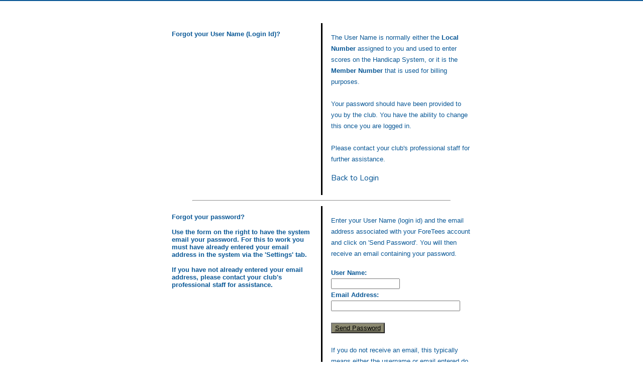

--- FILE ---
content_type: text/html;charset=ISO-8859-1
request_url: https://web.foretees.com/v5/servlet/Login?help=yes&clubname=landingsygtc
body_size: 2255
content:
<!DOCTYPE html><html lang="en-US"><!--Copyright notice:  This software (including any images, servlets, applets, photographs, animations, video, music and text incorporated into the software) is the proprietary property of ForeTees, LLC and its use, modification and distribution are protected and limited by United States copyright laws and international treaty provisions and all other applicable national laws. 
Reproduction is strictly prohibited. --><head><title>Login Help</title><meta name="application-name" content="ForeTees" />
<meta name="ft-server-id" content="123" />
<meta name="ft-activity-id" content="0" />
<meta name="ft-script_mode" content="1" />
<meta name="ft-stat-count" content="687460:687460:311302:323775" />
<meta http-equiv="X-UA-Compatible" content="IE=edge,chrome=1" />
<meta http-equiv="content-type" content="text/html; charset=UTF-8" />
<meta http-equiv="Content-Language" content="en_US" />
<meta name="format-detection" content="telephone=no" />
<link rel="apple-touch-icon" href="/v5/assets/images/ftapp-iphone.png?_v2" sizes="60x60">
<link rel="apple-touch-icon" href="/v5/assets/images/ftapp-ipad.png?_v2" sizes="72x72">
<link rel="apple-touch-icon" href="/v5/assets/images/ftapp-iphone-retina.png?_v2" sizes="120x120">
<link rel="apple-touch-icon" href="/v5/assets/images/ftapp-ipad-retina.png?_v2" sizes="152x152">
<link rel="stylesheet" href="/v5/assets/core/core_rwd.css?v=1767829091_1768869480" type="text/css" />
<link rel="stylesheet" href="/v5/assets/stylesheets/custom/original-serif_rwd.css?v=1515706767_1768869480" type="text/css" />
<link rel="stylesheet" href="/v5/assets/stylesheets/updated-ui.css?v=1721686902_1768869480" type="text/css" />
<script type="text/javascript" src="/v5/assets/core/core_rwd.js?v=1768869480_1768869480"></script>
<!--[if lt IE 9]>
<link rel="stylesheet" href="/v5/assets/stylesheets/ie8_compatibility.css?v=1515706767_1768869480" type="text/css" />
<script type="text/javascript" src="/v5/assets/scripts/ie8_compatibility.js?v=1515706766_1768869480"></script>
<![endif]-->
<script async src="https://www.googletagmanager.com/gtag/js?id=UA-128941673-1"></script><script>
window.dataLayer = window.dataLayer || [];
 function gtag(){dataLayer.push(arguments);}
 gtag('js', new Date());
 gtag('config','UA-128941673-1');
</script>
</head>
<body onunload="" class="Login unknownMode"><div id="top"></div><div id="rwdScreenMode"></div><div id="wrapper"><div id="rwd_wrapper"><br><br>
<table border="0" align="center">
<tr valign="top"><td align="left" width="280">
<font face="arial" size="2">
<p><b>
Forgot your User Name (Login Id)?<br><br>
</b></p>
</td>
<td width="10">&nbsp;</td>
<td valign="top" height="230" bgcolor="#000000" width="1"></td>
<td width="10">&nbsp;</td>
<td align="left" width="280">
<p>
<font face="arial" size="2">
The User Name is normally either the <b>Local Number</b> assigned to you and used to enter scores on the Handicap System, 
or it is the <b>Member Number</b> that is used for billing purposes.
<br><br>
Your password should have been provided to you by the club.  You have the ability to change this once you are logged in.
<br><br>
Please contact your club's professional staff for further assistance.
</font></p>
<A HREF="javascript: window.close()">Back to Login</A><br><br>
</td></tr>
</table>
<hr width="40%">
<table border="0" align="center">
<tr valign="top"><td align="left" width="280">
<font face="arial" size="2">
<p><b>
Forgot your password?<br><br>
Use the form on the right to have the system email your password. 
For this to work you must have already entered your email address in the system via the 'Settings' tab.
<br><br>
If you have not already entered your email address, please contact your club's professional staff for assistance.
</b></p>
</td>
<td width="10">&nbsp;</td>
<td valign="top" height="220" bgcolor="#000000" width="1"></td>
<td width="10">&nbsp;</td>
<td align="left" width="280">
<p>
<font face="arial" size="2">
Enter your User Name (login id) and the email address associated with your ForeTees account and click on 'Send Password'. 
You will then receive an email containing your password.<br>
<form method="post" action="Login">
<b>User Name:</b><br>
<input type="text" name="user_name" size="15" maxlength="15">
<br><b>Email Address:</b><br>
<input type="text" name="email" size="30" maxlength="50">
<input type="hidden" name="clubname" value="landingsygtc">
<input type="hidden" name="club2" value="landingsygtc">
<input type="hidden" name="help" value="yes">
<br><br>
<input type="submit" value="Send Password" style="text-decoration:underline; background:#8B8970">
</form>
<br><br>If you do not receive an email, this typically means either the username or email entered do not match your record in ForeTees. <br>Please contact your club's professional staff for further assistance.
</font>
</p>
<A HREF="javascript: window.close()">Back to Login</A><br><br>
</td></tr>
</table>
<hr width="40%">
<table border="0" align="center">
<tr valign="top"><td align="left" width="280">
<font face="arial" size="2">
<p><b>
Able to login, but cannot access the tee sheets?
<br><br>
Receiving an 'Access Error' after logging in?
</b></p>
</td>
<td width="10">&nbsp;</td>
<td valign="top" height="330" bgcolor="#000000" width="1"></td>
<td width="10">&nbsp;</td>
<td align="left" width="280">
<p>
<font face="arial" size="2">
There are several issues that can cause this problem:  
<br><br>
<b>A.</b> Your browser's security setting is set too high (blocks all cookies). 
 The ForeTees system requires the use of 'Session Cookies'. 
 These are safe cookies that are commonly used by authenticated sites to ensure 
 that only the person that logged in gains access to that site (ForeTees, in this case). 
 Please refer to your browser's Help panels for instructions on changing this setting. 
<br><br><br>
<b>B.</b> It's possible that one or more of your internet files have been corrupted. 
These are files that your browser saves for quicker access to web sites that you frequent. 
To correct this problem, search your browser's Help for 'clearing cache'.
<br><br><br>
<b>C.</b> You may have a Firewall installed in your computer or network. 
If so, check the firewall settings to make sure that it is not blocking the use of cookies. 
<br><br>
</td></tr>
</table>
<hr width="40%">
</div><div id="footer" ><span><span>Copyright &copy; 2026 ForeTees, LLC.</span><span> </span><span>All rights reserved.</span></span></div></div></div></body></html>

--- FILE ---
content_type: text/css
request_url: https://web.foretees.com/v5/assets/core/core_rwd.css?v=1767829091_1768869480
body_size: 60810
content:
.container-fluid,.container{margin-right:auto;margin-left:auto}.container-fluid{padding-right:2rem;padding-left:2rem}.row{box-sizing:border-box;display:-webkit-box;display:-ms-flexbox;display:flex;-webkit-box-flex:0;-ms-flex:0 1 auto;flex:0 1 auto;-webkit-box-orient:horizontal;-webkit-box-direction:normal;-ms-flex-direction:row;flex-direction:row;-ms-flex-wrap:wrap;flex-wrap:wrap;margin-right:-0.5rem;margin-left:-0.5rem}.row.reverse{-webkit-box-orient:horizontal;-webkit-box-direction:reverse;-ms-flex-direction:row-reverse;flex-direction:row-reverse}.col.reverse{-webkit-box-orient:vertical;-webkit-box-direction:reverse;-ms-flex-direction:column-reverse;flex-direction:column-reverse}.col-xs,.col-xs-1,.col-xs-2,.col-xs-3,.col-xs-4,.col-xs-5,.col-xs-6,.col-xs-7,.col-xs-8,.col-xs-9,.col-xs-10,.col-xs-11,.col-xs-12,.col-xs-offset-0,.col-xs-offset-1,.col-xs-offset-2,.col-xs-offset-3,.col-xs-offset-4,.col-xs-offset-5,.col-xs-offset-6,.col-xs-offset-7,.col-xs-offset-8,.col-xs-offset-9,.col-xs-offset-10,.col-xs-offset-11,.col-xs-offset-12{box-sizing:border-box;-webkit-box-flex:0;-ms-flex:0 0 auto;flex:0 0 auto;padding-right:.5rem;padding-left:.5rem}.col-xs{-webkit-box-flex:1;-ms-flex-positive:1;flex-grow:1;-ms-flex-preferred-size:0;flex-basis:0;max-width:100%}.col-xs-1{-ms-flex-preferred-size:8.33333333%;flex-basis:8.33333333%;max-width:8.33333333%}.col-xs-2{-ms-flex-preferred-size:16.66666667%;flex-basis:16.66666667%;max-width:16.66666667%}.col-xs-3{-ms-flex-preferred-size:25%;flex-basis:25%;max-width:25%}.col-xs-4{-ms-flex-preferred-size:33.33333333%;flex-basis:33.33333333%;max-width:33.33333333%}.col-xs-5{-ms-flex-preferred-size:41.66666667%;flex-basis:41.66666667%;max-width:41.66666667%}.col-xs-6{-ms-flex-preferred-size:50%;flex-basis:50%;max-width:50%}.col-xs-7{-ms-flex-preferred-size:58.33333333%;flex-basis:58.33333333%;max-width:58.33333333%}.col-xs-8{-ms-flex-preferred-size:66.66666667%;flex-basis:66.66666667%;max-width:66.66666667%}.col-xs-9{-ms-flex-preferred-size:75%;flex-basis:75%;max-width:75%}.col-xs-10{-ms-flex-preferred-size:83.33333333%;flex-basis:83.33333333%;max-width:83.33333333%}.col-xs-11{-ms-flex-preferred-size:91.66666667%;flex-basis:91.66666667%;max-width:91.66666667%}.col-xs-12{-ms-flex-preferred-size:100%;flex-basis:100%;max-width:100%}.col-xs-offset-0{margin-left:0}.col-xs-offset-1{margin-left:8.33333333%}.col-xs-offset-2{margin-left:16.66666667%}.col-xs-offset-3{margin-left:25%}.col-xs-offset-4{margin-left:33.33333333%}.col-xs-offset-5{margin-left:41.66666667%}.col-xs-offset-6{margin-left:50%}.col-xs-offset-7{margin-left:58.33333333%}.col-xs-offset-8{margin-left:66.66666667%}.col-xs-offset-9{margin-left:75%}.col-xs-offset-10{margin-left:83.33333333%}.col-xs-offset-11{margin-left:91.66666667%}.start-xs{-webkit-box-pack:start;-ms-flex-pack:start;justify-content:flex-start;text-align:start}.center-xs{-webkit-box-pack:center;-ms-flex-pack:center;justify-content:center;text-align:center}.end-xs{-webkit-box-pack:end;-ms-flex-pack:end;justify-content:flex-end;text-align:end}.top-xs{-webkit-box-align:start;-ms-flex-align:start;align-items:flex-start}.middle-xs{-webkit-box-align:center;-ms-flex-align:center;align-items:center}.bottom-xs{-webkit-box-align:end;-ms-flex-align:end;align-items:flex-end}.around-xs{-ms-flex-pack:distribute;justify-content:space-around}.between-xs{-webkit-box-pack:justify;-ms-flex-pack:justify;justify-content:space-between}.first-xs{-webkit-box-ordinal-group:0;-ms-flex-order:-1;order:-1}.last-xs{-webkit-box-ordinal-group:2;-ms-flex-order:1;order:1}@media only screen and (min-width:48em){.container{width:49rem}.col-sm,.col-sm-1,.col-sm-2,.col-sm-3,.col-sm-4,.col-sm-5,.col-sm-6,.col-sm-7,.col-sm-8,.col-sm-9,.col-sm-10,.col-sm-11,.col-sm-12,.col-sm-offset-0,.col-sm-offset-1,.col-sm-offset-2,.col-sm-offset-3,.col-sm-offset-4,.col-sm-offset-5,.col-sm-offset-6,.col-sm-offset-7,.col-sm-offset-8,.col-sm-offset-9,.col-sm-offset-10,.col-sm-offset-11,.col-sm-offset-12{box-sizing:border-box;-webkit-box-flex:0;-ms-flex:0 0 auto;flex:0 0 auto;padding-right:.5rem;padding-left:.5rem}.col-sm{-webkit-box-flex:1;-ms-flex-positive:1;flex-grow:1;-ms-flex-preferred-size:0;flex-basis:0;max-width:100%}.col-sm-1{-ms-flex-preferred-size:8.33333333%;flex-basis:8.33333333%;max-width:8.33333333%}.col-sm-2{-ms-flex-preferred-size:16.66666667%;flex-basis:16.66666667%;max-width:16.66666667%}.col-sm-3{-ms-flex-preferred-size:25%;flex-basis:25%;max-width:25%}.col-sm-4{-ms-flex-preferred-size:33.33333333%;flex-basis:33.33333333%;max-width:33.33333333%}.col-sm-5{-ms-flex-preferred-size:41.66666667%;flex-basis:41.66666667%;max-width:41.66666667%}.col-sm-6{-ms-flex-preferred-size:50%;flex-basis:50%;max-width:50%}.col-sm-7{-ms-flex-preferred-size:58.33333333%;flex-basis:58.33333333%;max-width:58.33333333%}.col-sm-8{-ms-flex-preferred-size:66.66666667%;flex-basis:66.66666667%;max-width:66.66666667%}.col-sm-9{-ms-flex-preferred-size:75%;flex-basis:75%;max-width:75%}.col-sm-10{-ms-flex-preferred-size:83.33333333%;flex-basis:83.33333333%;max-width:83.33333333%}
.col-sm-11{-ms-flex-preferred-size:91.66666667%;flex-basis:91.66666667%;max-width:91.66666667%}.col-sm-12{-ms-flex-preferred-size:100%;flex-basis:100%;max-width:100%}.col-sm-offset-0{margin-left:0}.col-sm-offset-1{margin-left:8.33333333%}.col-sm-offset-2{margin-left:16.66666667%}.col-sm-offset-3{margin-left:25%}.col-sm-offset-4{margin-left:33.33333333%}.col-sm-offset-5{margin-left:41.66666667%}.col-sm-offset-6{margin-left:50%}.col-sm-offset-7{margin-left:58.33333333%}.col-sm-offset-8{margin-left:66.66666667%}.col-sm-offset-9{margin-left:75%}.col-sm-offset-10{margin-left:83.33333333%}.col-sm-offset-11{margin-left:91.66666667%}.start-sm{-webkit-box-pack:start;-ms-flex-pack:start;justify-content:flex-start;text-align:start}.center-sm{-webkit-box-pack:center;-ms-flex-pack:center;justify-content:center;text-align:center}.end-sm{-webkit-box-pack:end;-ms-flex-pack:end;justify-content:flex-end;text-align:end}.top-sm{-webkit-box-align:start;-ms-flex-align:start;align-items:flex-start}.middle-sm{-webkit-box-align:center;-ms-flex-align:center;align-items:center}.bottom-sm{-webkit-box-align:end;-ms-flex-align:end;align-items:flex-end}.around-sm{-ms-flex-pack:distribute;justify-content:space-around}.between-sm{-webkit-box-pack:justify;-ms-flex-pack:justify;justify-content:space-between}.first-sm{-webkit-box-ordinal-group:0;-ms-flex-order:-1;order:-1}.last-sm{-webkit-box-ordinal-group:2;-ms-flex-order:1;order:1}}@media only screen and (min-width:61em){.container{width:62rem}.col-md,.col-md-1,.col-md-2,.col-md-3,.col-md-4,.col-md-5,.col-md-6,.col-md-7,.col-md-8,.col-md-9,.col-md-10,.col-md-11,.col-md-12,.col-md-offset-0,.col-md-offset-1,.col-md-offset-2,.col-md-offset-3,.col-md-offset-4,.col-md-offset-5,.col-md-offset-6,.col-md-offset-7,.col-md-offset-8,.col-md-offset-9,.col-md-offset-10,.col-md-offset-11,.col-md-offset-12{box-sizing:border-box;-webkit-box-flex:0;-ms-flex:0 0 auto;flex:0 0 auto;padding-right:.5rem;padding-left:.5rem}.col-md{-webkit-box-flex:1;-ms-flex-positive:1;flex-grow:1;-ms-flex-preferred-size:0;flex-basis:0;max-width:100%}.col-md-1{-ms-flex-preferred-size:8.33333333%;flex-basis:8.33333333%;max-width:8.33333333%}.col-md-2{-ms-flex-preferred-size:16.66666667%;flex-basis:16.66666667%;max-width:16.66666667%}.col-md-3{-ms-flex-preferred-size:25%;flex-basis:25%;max-width:25%}.col-md-4{-ms-flex-preferred-size:33.33333333%;flex-basis:33.33333333%;max-width:33.33333333%}.col-md-5{-ms-flex-preferred-size:41.66666667%;flex-basis:41.66666667%;max-width:41.66666667%}.col-md-6{-ms-flex-preferred-size:50%;flex-basis:50%;max-width:50%}.col-md-7{-ms-flex-preferred-size:58.33333333%;flex-basis:58.33333333%;max-width:58.33333333%}.col-md-8{-ms-flex-preferred-size:66.66666667%;flex-basis:66.66666667%;max-width:66.66666667%}.col-md-9{-ms-flex-preferred-size:75%;flex-basis:75%;max-width:75%}.col-md-10{-ms-flex-preferred-size:83.33333333%;flex-basis:83.33333333%;max-width:83.33333333%}.col-md-11{-ms-flex-preferred-size:91.66666667%;flex-basis:91.66666667%;max-width:91.66666667%}.col-md-12{-ms-flex-preferred-size:100%;flex-basis:100%;max-width:100%}.col-md-offset-0{margin-left:0}.col-md-offset-1{margin-left:8.33333333%}.col-md-offset-2{margin-left:16.66666667%}.col-md-offset-3{margin-left:25%}.col-md-offset-4{margin-left:33.33333333%}.col-md-offset-5{margin-left:41.66666667%}.col-md-offset-6{margin-left:50%}.col-md-offset-7{margin-left:58.33333333%}.col-md-offset-8{margin-left:66.66666667%}.col-md-offset-9{margin-left:75%}.col-md-offset-10{margin-left:83.33333333%}.col-md-offset-11{margin-left:91.66666667%}.start-md{-webkit-box-pack:start;-ms-flex-pack:start;justify-content:flex-start;text-align:start}.center-md{-webkit-box-pack:center;-ms-flex-pack:center;justify-content:center;text-align:center}.end-md{-webkit-box-pack:end;-ms-flex-pack:end;justify-content:flex-end;text-align:end}.top-md{-webkit-box-align:start;-ms-flex-align:start;align-items:flex-start}.middle-md{-webkit-box-align:center;-ms-flex-align:center;align-items:center}.bottom-md{-webkit-box-align:end;-ms-flex-align:end;align-items:flex-end}.around-md{-ms-flex-pack:distribute;justify-content:space-around}.between-md{-webkit-box-pack:justify;-ms-flex-pack:justify;justify-content:space-between}.first-md{-webkit-box-ordinal-group:0;-ms-flex-order:-1;order:-1}.last-md{-webkit-box-ordinal-group:2;-ms-flex-order:1;order:1}}@media only screen and (min-width:75em){.container{width:76rem}.col-lg,.col-lg-1,.col-lg-2,.col-lg-3,.col-lg-4,.col-lg-5,.col-lg-6,.col-lg-7,.col-lg-8,.col-lg-9,.col-lg-10,.col-lg-11,.col-lg-12,.col-lg-offset-0,.col-lg-offset-1,.col-lg-offset-2,.col-lg-offset-3,.col-lg-offset-4,.col-lg-offset-5,.col-lg-offset-6,.col-lg-offset-7,.col-lg-offset-8,.col-lg-offset-9,.col-lg-offset-10,.col-lg-offset-11,.col-lg-offset-12{box-sizing:border-box;-webkit-box-flex:0;-ms-flex:0 0 auto;flex:0 0 auto;padding-right:.5rem;padding-left:.5rem}.col-lg{-webkit-box-flex:1;-ms-flex-positive:1;flex-grow:1;-ms-flex-preferred-size:0;flex-basis:0;max-width:100%}.col-lg-1{-ms-flex-preferred-size:8.33333333%;flex-basis:8.33333333%;max-width:8.33333333%}
.col-lg-2{-ms-flex-preferred-size:16.66666667%;flex-basis:16.66666667%;max-width:16.66666667%}.col-lg-3{-ms-flex-preferred-size:25%;flex-basis:25%;max-width:25%}.col-lg-4{-ms-flex-preferred-size:33.33333333%;flex-basis:33.33333333%;max-width:33.33333333%}.col-lg-5{-ms-flex-preferred-size:41.66666667%;flex-basis:41.66666667%;max-width:41.66666667%}.col-lg-6{-ms-flex-preferred-size:50%;flex-basis:50%;max-width:50%}.col-lg-7{-ms-flex-preferred-size:58.33333333%;flex-basis:58.33333333%;max-width:58.33333333%}.col-lg-8{-ms-flex-preferred-size:66.66666667%;flex-basis:66.66666667%;max-width:66.66666667%}.col-lg-9{-ms-flex-preferred-size:75%;flex-basis:75%;max-width:75%}.col-lg-10{-ms-flex-preferred-size:83.33333333%;flex-basis:83.33333333%;max-width:83.33333333%}.col-lg-11{-ms-flex-preferred-size:91.66666667%;flex-basis:91.66666667%;max-width:91.66666667%}.col-lg-12{-ms-flex-preferred-size:100%;flex-basis:100%;max-width:100%}.col-lg-offset-0{margin-left:0}.col-lg-offset-1{margin-left:8.33333333%}.col-lg-offset-2{margin-left:16.66666667%}.col-lg-offset-3{margin-left:25%}.col-lg-offset-4{margin-left:33.33333333%}.col-lg-offset-5{margin-left:41.66666667%}.col-lg-offset-6{margin-left:50%}.col-lg-offset-7{margin-left:58.33333333%}.col-lg-offset-8{margin-left:66.66666667%}.col-lg-offset-9{margin-left:75%}.col-lg-offset-10{margin-left:83.33333333%}.col-lg-offset-11{margin-left:91.66666667%}.start-lg{-webkit-box-pack:start;-ms-flex-pack:start;justify-content:flex-start;text-align:start}.center-lg{-webkit-box-pack:center;-ms-flex-pack:center;justify-content:center;text-align:center}.end-lg{-webkit-box-pack:end;-ms-flex-pack:end;justify-content:flex-end;text-align:end}.top-lg{-webkit-box-align:start;-ms-flex-align:start;align-items:flex-start}.middle-lg{-webkit-box-align:center;-ms-flex-align:center;align-items:center}.bottom-lg{-webkit-box-align:end;-ms-flex-align:end;align-items:flex-end}.around-lg{-ms-flex-pack:distribute;justify-content:space-around}.between-lg{-webkit-box-pack:justify;-ms-flex-pack:justify;justify-content:space-between}.first-lg{-webkit-box-ordinal-group:0;-ms-flex-order:-1;order:-1}.last-lg{-webkit-box-ordinal-group:2;-ms-flex-order:1;order:1}}/*! jQuery UI - v1.11.4 - 2015-04-18
* http://jqueryui.com
* Includes: core.css, draggable.css, resizable.css, selectable.css, sortable.css, accordion.css, autocomplete.css, button.css, datepicker.css, dialog.css, menu.css, progressbar.css, selectmenu.css, slider.css, spinner.css, tabs.css, tooltip.css, theme.css
* To view and modify this theme, visit http://jqueryui.com/themeroller/?ffDefault=Verdana%2CArial%2Csans-serif&fwDefault=normal&fsDefault=1.1em&cornerRadius=4px&bgColorHeader=cccccc&bgTextureHeader=highlight_soft&bgImgOpacityHeader=75&borderColorHeader=aaaaaa&fcHeader=222222&iconColorHeader=222222&bgColorContent=ffffff&bgTextureContent=flat&bgImgOpacityContent=75&borderColorContent=aaaaaa&fcContent=222222&iconColorContent=222222&bgColorDefault=e6e6e6&bgTextureDefault=glass&bgImgOpacityDefault=75&borderColorDefault=d3d3d3&fcDefault=555555&iconColorDefault=888888&bgColorHover=dadada&bgTextureHover=glass&bgImgOpacityHover=75&borderColorHover=999999&fcHover=212121&iconColorHover=454545&bgColorActive=ffffff&bgTextureActive=glass&bgImgOpacityActive=65&borderColorActive=aaaaaa&fcActive=212121&iconColorActive=454545&bgColorHighlight=fbf9ee&bgTextureHighlight=glass&bgImgOpacityHighlight=55&borderColorHighlight=fcefa1&fcHighlight=363636&iconColorHighlight=2e83ff&bgColorError=fef1ec&bgTextureError=glass&bgImgOpacityError=95&borderColorError=cd0a0a&fcError=cd0a0a&iconColorError=cd0a0a&bgColorOverlay=aaaaaa&bgTextureOverlay=flat&bgImgOpacityOverlay=0&opacityOverlay=30&bgColorShadow=aaaaaa&bgTextureShadow=flat&bgImgOpacityShadow=0&opacityShadow=30&thicknessShadow=8px&offsetTopShadow=-8px&offsetLeftShadow=-8px&cornerRadiusShadow=8px
* Copyright 2015 jQuery Foundation and other contributors; Licensed MIT */.ui-helper-hidden{display:none}.ui-helper-hidden-accessible{border:0;clip:rect(0 0 0 0);height:1px;margin:-1px;overflow:hidden;padding:0;position:absolute;width:1px}.ui-helper-reset{margin:0;padding:0;border:0;outline:0;line-height:1.3;text-decoration:none;font-size:100%;list-style:none}.ui-helper-clearfix:before,.ui-helper-clearfix:after{content:"";display:table;border-collapse:collapse}.ui-helper-clearfix:after{clear:both}.ui-helper-clearfix{min-height:0}.ui-helper-zfix{width:100%;height:100%;top:0;left:0;position:absolute;opacity:0;filter:Alpha(Opacity=0)}.ui-front{z-index:100}.ui-state-disabled{cursor:default !important}.ui-icon{display:block;text-indent:-99999px;overflow:hidden;background-repeat:no-repeat}.ui-widget-overlay{position:fixed;top:0;left:0;width:100%;height:100%}.ui-draggable-handle{-ms-touch-action:none;touch-action:none}.ui-resizable{position:relative}.ui-resizable-handle{position:absolute;font-size:.1px;display:block;-ms-touch-action:none;touch-action:none}.ui-resizable-disabled .ui-resizable-handle,.ui-resizable-autohide .ui-resizable-handle{display:none}.ui-resizable-n{cursor:n-resize;height:7px;width:100%;top:-5px;left:0}.ui-resizable-s{cursor:s-resize;height:7px;width:100%;bottom:-5px;left:0}.ui-resizable-e{cursor:e-resize;width:7px;right:-5px;top:0;height:100%}.ui-resizable-w{cursor:w-resize;width:7px;left:-5px;top:0;height:100%}.ui-resizable-se{cursor:se-resize;width:12px;height:12px;right:1px;bottom:1px}.ui-resizable-sw{cursor:sw-resize;width:9px;height:9px;left:-5px;bottom:-5px}.ui-resizable-nw{cursor:nw-resize;width:9px;height:9px;left:-5px;top:-5px}.ui-resizable-ne{cursor:ne-resize;width:9px;height:9px;right:-5px;top:-5px}.ui-selectable{-ms-touch-action:none;touch-action:none}.ui-selectable-helper{position:absolute;z-index:100;border:1px dotted black}.ui-sortable-handle{-ms-touch-action:none;touch-action:none}.ui-accordion .ui-accordion-header{display:block;cursor:pointer;position:relative;margin:2px 0 0 0;padding:.5em .5em .5em .7em;min-height:0;font-size:100%}.ui-accordion .ui-accordion-icons{padding-left:2.2em}.ui-accordion .ui-accordion-icons .ui-accordion-icons{padding-left:2.2em}.ui-accordion .ui-accordion-header .ui-accordion-header-icon{position:absolute;left:.5em;top:50%;margin-top:-8px}.ui-accordion .ui-accordion-content{padding:1em 2.2em;border-top:0;overflow:auto}.ui-autocomplete{position:absolute;top:0;left:0;cursor:default}.ui-button{display:inline-block;position:relative;padding:0;line-height:normal;margin-right:.1em;cursor:pointer;vertical-align:middle;text-align:center;overflow:visible}.ui-button,.ui-button:link,.ui-button:visited,.ui-button:hover,.ui-button:active{text-decoration:none}.ui-button-icon-only{width:2.2em}button.ui-button-icon-only{width:2.4em}
.ui-button-icons-only{width:3.4em}button.ui-button-icons-only{width:3.7em}.ui-button .ui-button-text{display:block;line-height:normal}.ui-button-text-only .ui-button-text{padding:.4em 1em}.ui-button-icon-only .ui-button-text,.ui-button-icons-only .ui-button-text{padding:.4em;text-indent:-9999999px}.ui-button-text-icon-primary .ui-button-text,.ui-button-text-icons .ui-button-text{padding:.4em 1em .4em 2.1em}.ui-button-text-icon-secondary .ui-button-text,.ui-button-text-icons .ui-button-text{padding:.4em 2.1em .4em 1em}.ui-button-text-icons .ui-button-text{padding-left:2.1em;padding-right:2.1em}input.ui-button{padding:.4em 1em}.ui-button-icon-only .ui-icon,.ui-button-text-icon-primary .ui-icon,.ui-button-text-icon-secondary .ui-icon,.ui-button-text-icons .ui-icon,.ui-button-icons-only .ui-icon{position:absolute;top:50%;margin-top:-8px}.ui-button-icon-only .ui-icon{left:50%;margin-left:-8px}.ui-button-text-icon-primary .ui-button-icon-primary,.ui-button-text-icons .ui-button-icon-primary,.ui-button-icons-only .ui-button-icon-primary{left:.5em}.ui-button-text-icon-secondary .ui-button-icon-secondary,.ui-button-text-icons .ui-button-icon-secondary,.ui-button-icons-only .ui-button-icon-secondary{right:.5em}.ui-buttonset{margin-right:7px}.ui-buttonset .ui-button{margin-left:0;margin-right:-.3em}input.ui-button::-moz-focus-inner,button.ui-button::-moz-focus-inner{border:0;padding:0}.ui-datepicker{width:17em;padding:.2em .2em 0;display:none}.ui-datepicker .ui-datepicker-header{position:relative;padding:.2em 0}.ui-datepicker .ui-datepicker-prev,.ui-datepicker .ui-datepicker-next{position:absolute;top:2px;width:1.8em;height:1.8em}.ui-datepicker .ui-datepicker-prev-hover,.ui-datepicker .ui-datepicker-next-hover{top:1px}.ui-datepicker .ui-datepicker-prev{left:2px}.ui-datepicker .ui-datepicker-next{right:2px}.ui-datepicker .ui-datepicker-prev-hover{left:1px}.ui-datepicker .ui-datepicker-next-hover{right:1px}.ui-datepicker .ui-datepicker-prev span,.ui-datepicker .ui-datepicker-next span{display:block;position:absolute;left:50%;margin-left:-8px;top:50%;margin-top:-8px}.ui-datepicker .ui-datepicker-title{margin:0 2.3em;line-height:1.8em;text-align:center}.ui-datepicker .ui-datepicker-title select{font-size:1em;margin:1px 0}.ui-datepicker select.ui-datepicker-month,.ui-datepicker select.ui-datepicker-year{width:45%}.ui-datepicker table{width:100%;font-size:.9em;border-collapse:collapse;margin:0 0 .4em}.ui-datepicker th{padding:.7em .3em;text-align:center;font-weight:bold;border:0}.ui-datepicker td{border:0;padding:1px}.ui-datepicker td span,.ui-datepicker td a{display:block;padding:.2em;text-align:right;text-decoration:none}.ui-datepicker .ui-datepicker-buttonpane{background-image:none;margin:.7em 0 0 0;padding:0 .2em;border-left:0;border-right:0;border-bottom:0}.ui-datepicker .ui-datepicker-buttonpane button{float:right;margin:.5em .2em .4em;cursor:pointer;padding:.2em .6em .3em .6em;width:auto;overflow:visible}.ui-datepicker .ui-datepicker-buttonpane button.ui-datepicker-current{float:left}.ui-datepicker.ui-datepicker-multi{width:auto}.ui-datepicker-multi .ui-datepicker-group{float:left}.ui-datepicker-multi .ui-datepicker-group table{width:95%;margin:0 auto .4em}.ui-datepicker-multi-2 .ui-datepicker-group{width:50%}.ui-datepicker-multi-3 .ui-datepicker-group{width:33.3%}.ui-datepicker-multi-4 .ui-datepicker-group{width:25%}.ui-datepicker-multi .ui-datepicker-group-last .ui-datepicker-header,.ui-datepicker-multi .ui-datepicker-group-middle .ui-datepicker-header{border-left-width:0}.ui-datepicker-multi .ui-datepicker-buttonpane{clear:left}.ui-datepicker-row-break{clear:both;width:100%;font-size:0}.ui-datepicker-rtl{direction:rtl}.ui-datepicker-rtl .ui-datepicker-prev{right:2px;left:auto}.ui-datepicker-rtl .ui-datepicker-next{left:2px;right:auto}.ui-datepicker-rtl .ui-datepicker-prev:hover{right:1px;left:auto}.ui-datepicker-rtl .ui-datepicker-next:hover{left:1px;right:auto}.ui-datepicker-rtl .ui-datepicker-buttonpane{clear:right}.ui-datepicker-rtl .ui-datepicker-buttonpane button{float:left}.ui-datepicker-rtl .ui-datepicker-buttonpane button.ui-datepicker-current,.ui-datepicker-rtl .ui-datepicker-group{float:right}.ui-datepicker-rtl .ui-datepicker-group-last .ui-datepicker-header,.ui-datepicker-rtl .ui-datepicker-group-middle .ui-datepicker-header{border-right-width:0;border-left-width:1px}.ui-dialog{overflow:hidden;position:absolute;top:0;left:0;padding:.2em;outline:0}.ui-dialog .ui-dialog-titlebar{padding:.4em 1em;position:relative}.ui-dialog .ui-dialog-title{float:left;margin:.1em 0;white-space:nowrap;width:90%;overflow:hidden;text-overflow:ellipsis}.ui-dialog .ui-dialog-titlebar-close{position:absolute;right:.3em;top:50%;width:20px;margin:-10px 0 0 0;padding:1px;height:20px}.ui-dialog .ui-dialog-content{position:relative;border:0;padding:.5em 1em;background:0;overflow:auto}.ui-dialog .ui-dialog-buttonpane{text-align:left;border-width:1px 0 0 0;background-image:none;margin-top:.5em;padding:.3em 1em .5em .4em}.ui-dialog .ui-dialog-buttonpane .ui-dialog-buttonset{float:right}
.ui-dialog .ui-dialog-buttonpane button{margin:.5em .4em .5em 0;cursor:pointer}.ui-dialog .ui-resizable-se{width:12px;height:12px;right:-5px;bottom:-5px;background-position:16px 16px}.ui-draggable .ui-dialog-titlebar{cursor:move}.ui-menu{list-style:none;padding:0;margin:0;display:block;outline:0}.ui-menu .ui-menu{position:absolute}.ui-menu .ui-menu-item{position:relative;margin:0;padding:3px 1em 3px .4em;cursor:pointer;min-height:0;list-style-image:url("[data-uri]")}.ui-menu .ui-menu-divider{margin:5px 0;height:0;font-size:0;line-height:0;border-width:1px 0 0 0}.ui-menu .ui-state-focus,.ui-menu .ui-state-active{margin:-1px}.ui-menu-icons{position:relative}.ui-menu-icons .ui-menu-item{padding-left:2em}.ui-menu .ui-icon{position:absolute;top:0;bottom:0;left:.2em;margin:auto 0}.ui-menu .ui-menu-icon{left:auto;right:0}.ui-progressbar{height:2em;text-align:left;overflow:hidden}.ui-progressbar .ui-progressbar-value{margin:-1px;height:100%}.ui-progressbar .ui-progressbar-overlay{background:url("[data-uri]");height:100%;filter:alpha(opacity=25);opacity:.25}.ui-progressbar-indeterminate .ui-progressbar-value{background-image:none}.ui-selectmenu-menu{padding:0;margin:0;position:absolute;top:0;left:0;display:none}.ui-selectmenu-menu .ui-menu{overflow:auto;overflow-x:hidden;padding-bottom:1px}.ui-selectmenu-menu .ui-menu .ui-selectmenu-optgroup{font-size:1em;font-weight:bold;line-height:1.5;padding:2px .4em;margin:.5em 0 0 0;height:auto;border:0}.ui-selectmenu-open{display:block}.ui-selectmenu-button{display:inline-block;overflow:hidden;position:relative;text-decoration:none;cursor:pointer}.ui-selectmenu-button span.ui-icon{right:.5em;left:auto;margin-top:-8px;position:absolute;top:50%}.ui-selectmenu-button span.ui-selectmenu-text{text-align:left;padding:.4em 2.1em .4em 1em;display:block;line-height:1.4;overflow:hidden;text-overflow:ellipsis;white-space:nowrap}.ui-slider{position:relative;text-align:left}.ui-slider .ui-slider-handle{position:absolute;z-index:2;width:1.2em;height:1.2em;cursor:default;-ms-touch-action:none;touch-action:none}.ui-slider .ui-slider-range{position:absolute;z-index:1;font-size:.7em;display:block;border:0;background-position:0 0}.ui-slider.ui-state-disabled .ui-slider-handle,.ui-slider.ui-state-disabled .ui-slider-range{filter:inherit}.ui-slider-horizontal{height:.8em}.ui-slider-horizontal .ui-slider-handle{top:-.3em;margin-left:-.6em}.ui-slider-horizontal .ui-slider-range{top:0;height:100%}.ui-slider-horizontal .ui-slider-range-min{left:0}.ui-slider-horizontal .ui-slider-range-max{right:0}.ui-slider-vertical{width:.8em;height:100px}.ui-slider-vertical .ui-slider-handle{left:-.3em;margin-left:0;margin-bottom:-.6em}.ui-slider-vertical .ui-slider-range{left:0;width:100%}.ui-slider-vertical .ui-slider-range-min{bottom:0}.ui-slider-vertical .ui-slider-range-max{top:0}.ui-spinner{position:relative;display:inline-block;overflow:hidden;padding:0;vertical-align:middle}.ui-spinner-input{border:0;background:0;color:inherit;padding:0;margin:.2em 0;vertical-align:middle;margin-left:.4em;margin-right:22px}.ui-spinner-button{width:16px;height:50%;font-size:.5em;padding:0;margin:0;text-align:center;position:absolute;cursor:default;display:block;overflow:hidden;right:0}.ui-spinner a.ui-spinner-button{border-top:0;border-bottom:0;border-right:0}.ui-spinner .ui-icon{position:absolute;margin-top:-8px;top:50%;left:0}.ui-spinner-up{top:0}.ui-spinner-down{bottom:0}.ui-spinner .ui-icon-triangle-1-s{background-position:-65px -16px}.ui-tabs{position:relative;padding:.2em}.ui-tabs .ui-tabs-nav{margin:0;padding:.2em .2em 0}.ui-tabs .ui-tabs-nav li{list-style:none;float:left;position:relative;top:0;margin:1px .2em 0 0;border-bottom-width:0;padding:0;white-space:nowrap}.ui-tabs .ui-tabs-nav .ui-tabs-anchor{float:left;padding:.5em 1em;text-decoration:none}.ui-tabs .ui-tabs-nav li.ui-tabs-active{margin-bottom:-1px;padding-bottom:1px}.ui-tabs .ui-tabs-nav li.ui-tabs-active .ui-tabs-anchor,.ui-tabs .ui-tabs-nav li.ui-state-disabled .ui-tabs-anchor,.ui-tabs .ui-tabs-nav li.ui-tabs-loading .ui-tabs-anchor{cursor:text}.ui-tabs-collapsible .ui-tabs-nav li.ui-tabs-active .ui-tabs-anchor{cursor:pointer}.ui-tabs .ui-tabs-panel{display:block;border-width:0;padding:1em 1.4em;background:0}.ui-tooltip{padding:8px;position:absolute;z-index:9999;max-width:300px;-webkit-box-shadow:0 0 5px #aaa;box-shadow:0 0 5px #aaa}body .ui-tooltip{border-width:2px}.ui-widget{font-family:Verdana,Arial,sans-serif;font-size:1.1em}.ui-widget .ui-widget{font-size:1em}.ui-widget input,.ui-widget select,.ui-widget textarea,.ui-widget button{font-family:Verdana,Arial,sans-serif;font-size:1em}.ui-widget-content{border:1px solid #aaa;background:#fff url("/v5/assets/jquery/jquery-ui-1.11.4.custom/images/ui-bg_flat_75_ffffff_40x100.png") 50% 50% repeat-x;color:#222}.ui-widget-content a{color:#222}.ui-widget-header{border:1px solid #aaa;background:#ccc url("/v5/assets/jquery/jquery-ui-1.11.4.custom/images/ui-bg_highlight-soft_75_cccccc_1x100.png") 50% 50% repeat-x;color:#222;font-weight:bold}.ui-widget-header a{color:#222}.ui-state-default,.ui-widget-content .ui-state-default,.ui-widget-header .ui-state-default{border:1px solid #d3d3d3;background:#e6e6e6 url("/v5/assets/jquery/jquery-ui-1.11.4.custom/images/ui-bg_glass_75_e6e6e6_1x400.png") 50% 50% repeat-x;font-weight:normal;color:#555}
.ui-state-default a,.ui-state-default a:link,.ui-state-default a:visited{color:#555;text-decoration:none}.ui-state-hover,.ui-widget-content .ui-state-hover,.ui-widget-header .ui-state-hover,.ui-state-focus,.ui-widget-content .ui-state-focus,.ui-widget-header .ui-state-focus{border:1px solid #999;background:#dadada url("/v5/assets/jquery/jquery-ui-1.11.4.custom/images/ui-bg_glass_75_dadada_1x400.png") 50% 50% repeat-x;font-weight:normal;color:#212121}.ui-state-hover a,.ui-state-hover a:hover,.ui-state-hover a:link,.ui-state-hover a:visited,.ui-state-focus a,.ui-state-focus a:hover,.ui-state-focus a:link,.ui-state-focus a:visited{color:#212121;text-decoration:none}.ui-state-active,.ui-widget-content .ui-state-active,.ui-widget-header .ui-state-active{border:1px solid #aaa;background:#fff url("/v5/assets/jquery/jquery-ui-1.11.4.custom/images/ui-bg_glass_65_ffffff_1x400.png") 50% 50% repeat-x;font-weight:normal;color:#212121}.ui-state-active a,.ui-state-active a:link,.ui-state-active a:visited{color:#212121;text-decoration:none}.ui-state-highlight,.ui-widget-content .ui-state-highlight,.ui-widget-header .ui-state-highlight{border:1px solid #fcefa1;background:#fbf9ee url("/v5/assets/jquery/jquery-ui-1.11.4.custom/images/ui-bg_glass_55_fbf9ee_1x400.png") 50% 50% repeat-x;color:#363636}.ui-state-highlight a,.ui-widget-content .ui-state-highlight a,.ui-widget-header .ui-state-highlight a{color:#363636}.ui-state-error,.ui-widget-content .ui-state-error,.ui-widget-header .ui-state-error{border:1px solid #cd0a0a;background:#fef1ec url("/v5/assets/jquery/jquery-ui-1.11.4.custom/images/ui-bg_glass_95_fef1ec_1x400.png") 50% 50% repeat-x;color:#cd0a0a}.ui-state-error a,.ui-widget-content .ui-state-error a,.ui-widget-header .ui-state-error a{color:#cd0a0a}.ui-state-error-text,.ui-widget-content .ui-state-error-text,.ui-widget-header .ui-state-error-text{color:#cd0a0a}.ui-priority-primary,.ui-widget-content .ui-priority-primary,.ui-widget-header .ui-priority-primary{font-weight:bold}.ui-priority-secondary,.ui-widget-content .ui-priority-secondary,.ui-widget-header .ui-priority-secondary{opacity:.7;filter:Alpha(Opacity=70);font-weight:normal}.ui-state-disabled,.ui-widget-content .ui-state-disabled,.ui-widget-header .ui-state-disabled{opacity:.35;filter:Alpha(Opacity=35);background-image:none}.ui-state-disabled .ui-icon{filter:Alpha(Opacity=35)}.ui-icon{width:16px;height:16px}.ui-icon,.ui-widget-content .ui-icon{background-image:url("/v5/assets/jquery/jquery-ui-1.11.4.custom/images/ui-icons_222222_256x240.png")}.ui-widget-header .ui-icon{background-image:url("/v5/assets/jquery/jquery-ui-1.11.4.custom/images/ui-icons_222222_256x240.png")}.ui-state-default .ui-icon{background-image:url("/v5/assets/jquery/jquery-ui-1.11.4.custom/images/ui-icons_888888_256x240.png")}.ui-state-hover .ui-icon,.ui-state-focus .ui-icon{background-image:url("/v5/assets/jquery/jquery-ui-1.11.4.custom/images/ui-icons_454545_256x240.png")}.ui-state-active .ui-icon{background-image:url("/v5/assets/jquery/jquery-ui-1.11.4.custom/images/ui-icons_454545_256x240.png")}.ui-state-highlight .ui-icon{background-image:url("/v5/assets/jquery/jquery-ui-1.11.4.custom/images/ui-icons_2e83ff_256x240.png")}.ui-state-error .ui-icon,.ui-state-error-text .ui-icon{background-image:url("/v5/assets/jquery/jquery-ui-1.11.4.custom/images/ui-icons_cd0a0a_256x240.png")}.ui-icon-blank{background-position:16px 16px}.ui-icon-carat-1-n{background-position:0 0}.ui-icon-carat-1-ne{background-position:-16px 0}.ui-icon-carat-1-e{background-position:-32px 0}.ui-icon-carat-1-se{background-position:-48px 0}.ui-icon-carat-1-s{background-position:-64px 0}.ui-icon-carat-1-sw{background-position:-80px 0}.ui-icon-carat-1-w{background-position:-96px 0}.ui-icon-carat-1-nw{background-position:-112px 0}.ui-icon-carat-2-n-s{background-position:-128px 0}.ui-icon-carat-2-e-w{background-position:-144px 0}.ui-icon-triangle-1-n{background-position:0 -16px}.ui-icon-triangle-1-ne{background-position:-16px -16px}.ui-icon-triangle-1-e{background-position:-32px -16px}.ui-icon-triangle-1-se{background-position:-48px -16px}.ui-icon-triangle-1-s{background-position:-64px -16px}.ui-icon-triangle-1-sw{background-position:-80px -16px}.ui-icon-triangle-1-w{background-position:-96px -16px}.ui-icon-triangle-1-nw{background-position:-112px -16px}.ui-icon-triangle-2-n-s{background-position:-128px -16px}.ui-icon-triangle-2-e-w{background-position:-144px -16px}.ui-icon-arrow-1-n{background-position:0 -32px}.ui-icon-arrow-1-ne{background-position:-16px -32px}.ui-icon-arrow-1-e{background-position:-32px -32px}.ui-icon-arrow-1-se{background-position:-48px -32px}.ui-icon-arrow-1-s{background-position:-64px -32px}.ui-icon-arrow-1-sw{background-position:-80px -32px}.ui-icon-arrow-1-w{background-position:-96px -32px}.ui-icon-arrow-1-nw{background-position:-112px -32px}.ui-icon-arrow-2-n-s{background-position:-128px -32px}.ui-icon-arrow-2-ne-sw{background-position:-144px -32px}.ui-icon-arrow-2-e-w{background-position:-160px -32px}.ui-icon-arrow-2-se-nw{background-position:-176px -32px}.ui-icon-arrowstop-1-n{background-position:-192px -32px}.ui-icon-arrowstop-1-e{background-position:-208px -32px}.ui-icon-arrowstop-1-s{background-position:-224px -32px}.ui-icon-arrowstop-1-w{background-position:-240px -32px}.ui-icon-arrowthick-1-n{background-position:0 -48px}.ui-icon-arrowthick-1-ne{background-position:-16px -48px}.ui-icon-arrowthick-1-e{background-position:-32px -48px}.ui-icon-arrowthick-1-se{background-position:-48px -48px}
.ui-icon-arrowthick-1-s{background-position:-64px -48px}.ui-icon-arrowthick-1-sw{background-position:-80px -48px}.ui-icon-arrowthick-1-w{background-position:-96px -48px}.ui-icon-arrowthick-1-nw{background-position:-112px -48px}.ui-icon-arrowthick-2-n-s{background-position:-128px -48px}.ui-icon-arrowthick-2-ne-sw{background-position:-144px -48px}.ui-icon-arrowthick-2-e-w{background-position:-160px -48px}.ui-icon-arrowthick-2-se-nw{background-position:-176px -48px}.ui-icon-arrowthickstop-1-n{background-position:-192px -48px}.ui-icon-arrowthickstop-1-e{background-position:-208px -48px}.ui-icon-arrowthickstop-1-s{background-position:-224px -48px}.ui-icon-arrowthickstop-1-w{background-position:-240px -48px}.ui-icon-arrowreturnthick-1-w{background-position:0 -64px}.ui-icon-arrowreturnthick-1-n{background-position:-16px -64px}.ui-icon-arrowreturnthick-1-e{background-position:-32px -64px}.ui-icon-arrowreturnthick-1-s{background-position:-48px -64px}.ui-icon-arrowreturn-1-w{background-position:-64px -64px}.ui-icon-arrowreturn-1-n{background-position:-80px -64px}.ui-icon-arrowreturn-1-e{background-position:-96px -64px}.ui-icon-arrowreturn-1-s{background-position:-112px -64px}.ui-icon-arrowrefresh-1-w{background-position:-128px -64px}.ui-icon-arrowrefresh-1-n{background-position:-144px -64px}.ui-icon-arrowrefresh-1-e{background-position:-160px -64px}.ui-icon-arrowrefresh-1-s{background-position:-176px -64px}.ui-icon-arrow-4{background-position:0 -80px}.ui-icon-arrow-4-diag{background-position:-16px -80px}.ui-icon-extlink{background-position:-32px -80px}.ui-icon-newwin{background-position:-48px -80px}.ui-icon-refresh{background-position:-64px -80px}.ui-icon-shuffle{background-position:-80px -80px}.ui-icon-transfer-e-w{background-position:-96px -80px}.ui-icon-transferthick-e-w{background-position:-112px -80px}.ui-icon-folder-collapsed{background-position:0 -96px}.ui-icon-folder-open{background-position:-16px -96px}.ui-icon-document{background-position:-32px -96px}.ui-icon-document-b{background-position:-48px -96px}.ui-icon-note{background-position:-64px -96px}.ui-icon-mail-closed{background-position:-80px -96px}.ui-icon-mail-open{background-position:-96px -96px}.ui-icon-suitcase{background-position:-112px -96px}.ui-icon-comment{background-position:-128px -96px}.ui-icon-person{background-position:-144px -96px}.ui-icon-print{background-position:-160px -96px}.ui-icon-trash{background-position:-176px -96px}.ui-icon-locked{background-position:-192px -96px}.ui-icon-unlocked{background-position:-208px -96px}.ui-icon-bookmark{background-position:-224px -96px}.ui-icon-tag{background-position:-240px -96px}.ui-icon-home{background-position:0 -112px}.ui-icon-flag{background-position:-16px -112px}.ui-icon-calendar{background-position:-32px -112px}.ui-icon-cart{background-position:-48px -112px}.ui-icon-pencil{background-position:-64px -112px}.ui-icon-clock{background-position:-80px -112px}.ui-icon-disk{background-position:-96px -112px}.ui-icon-calculator{background-position:-112px -112px}.ui-icon-zoomin{background-position:-128px -112px}.ui-icon-zoomout{background-position:-144px -112px}.ui-icon-search{background-position:-160px -112px}.ui-icon-wrench{background-position:-176px -112px}.ui-icon-gear{background-position:-192px -112px}.ui-icon-heart{background-position:-208px -112px}.ui-icon-star{background-position:-224px -112px}.ui-icon-link{background-position:-240px -112px}.ui-icon-cancel{background-position:0 -128px}.ui-icon-plus{background-position:-16px -128px}.ui-icon-plusthick{background-position:-32px -128px}.ui-icon-minus{background-position:-48px -128px}.ui-icon-minusthick{background-position:-64px -128px}.ui-icon-close{background-position:-80px -128px}.ui-icon-closethick{background-position:-96px -128px}.ui-icon-key{background-position:-112px -128px}.ui-icon-lightbulb{background-position:-128px -128px}.ui-icon-scissors{background-position:-144px -128px}.ui-icon-clipboard{background-position:-160px -128px}.ui-icon-copy{background-position:-176px -128px}.ui-icon-contact{background-position:-192px -128px}.ui-icon-image{background-position:-208px -128px}.ui-icon-video{background-position:-224px -128px}.ui-icon-script{background-position:-240px -128px}.ui-icon-alert{background-position:0 -144px}.ui-icon-info{background-position:-16px -144px}.ui-icon-notice{background-position:-32px -144px}.ui-icon-help{background-position:-48px -144px}.ui-icon-check{background-position:-64px -144px}.ui-icon-bullet{background-position:-80px -144px}.ui-icon-radio-on{background-position:-96px -144px}.ui-icon-radio-off{background-position:-112px -144px}.ui-icon-pin-w{background-position:-128px -144px}.ui-icon-pin-s{background-position:-144px -144px}.ui-icon-play{background-position:0 -160px}.ui-icon-pause{background-position:-16px -160px}.ui-icon-seek-next{background-position:-32px -160px}.ui-icon-seek-prev{background-position:-48px -160px}.ui-icon-seek-end{background-position:-64px -160px}.ui-icon-seek-start{background-position:-80px -160px}.ui-icon-seek-first{background-position:-80px -160px}
.ui-icon-stop{background-position:-96px -160px}.ui-icon-eject{background-position:-112px -160px}.ui-icon-volume-off{background-position:-128px -160px}.ui-icon-volume-on{background-position:-144px -160px}.ui-icon-power{background-position:0 -176px}.ui-icon-signal-diag{background-position:-16px -176px}.ui-icon-signal{background-position:-32px -176px}.ui-icon-battery-0{background-position:-48px -176px}.ui-icon-battery-1{background-position:-64px -176px}.ui-icon-battery-2{background-position:-80px -176px}.ui-icon-battery-3{background-position:-96px -176px}.ui-icon-circle-plus{background-position:0 -192px}.ui-icon-circle-minus{background-position:-16px -192px}.ui-icon-circle-close{background-position:-32px -192px}.ui-icon-circle-triangle-e{background-position:-48px -192px}.ui-icon-circle-triangle-s{background-position:-64px -192px}.ui-icon-circle-triangle-w{background-position:-80px -192px}.ui-icon-circle-triangle-n{background-position:-96px -192px}.ui-icon-circle-arrow-e{background-position:-112px -192px}.ui-icon-circle-arrow-s{background-position:-128px -192px}.ui-icon-circle-arrow-w{background-position:-144px -192px}.ui-icon-circle-arrow-n{background-position:-160px -192px}.ui-icon-circle-zoomin{background-position:-176px -192px}.ui-icon-circle-zoomout{background-position:-192px -192px}.ui-icon-circle-check{background-position:-208px -192px}.ui-icon-circlesmall-plus{background-position:0 -208px}.ui-icon-circlesmall-minus{background-position:-16px -208px}.ui-icon-circlesmall-close{background-position:-32px -208px}.ui-icon-squaresmall-plus{background-position:-48px -208px}.ui-icon-squaresmall-minus{background-position:-64px -208px}.ui-icon-squaresmall-close{background-position:-80px -208px}.ui-icon-grip-dotted-vertical{background-position:0 -224px}.ui-icon-grip-dotted-horizontal{background-position:-16px -224px}.ui-icon-grip-solid-vertical{background-position:-32px -224px}.ui-icon-grip-solid-horizontal{background-position:-48px -224px}.ui-icon-gripsmall-diagonal-se{background-position:-64px -224px}.ui-icon-grip-diagonal-se{background-position:-80px -224px}.ui-corner-all,.ui-corner-top,.ui-corner-left,.ui-corner-tl{border-top-left-radius:4px}.ui-corner-all,.ui-corner-top,.ui-corner-right,.ui-corner-tr{border-top-right-radius:4px}.ui-corner-all,.ui-corner-bottom,.ui-corner-left,.ui-corner-bl{border-bottom-left-radius:4px}.ui-corner-all,.ui-corner-bottom,.ui-corner-right,.ui-corner-br{border-bottom-right-radius:4px}.ui-widget-overlay{background:#aaa url("/v5/assets/jquery/jquery-ui-1.11.4.custom/images/ui-bg_flat_0_aaaaaa_40x100.png") 50% 50% repeat-x;opacity:.3;filter:Alpha(Opacity=30)}.ui-widget-shadow{margin:-8px 0 0 -8px;padding:8px;background:#aaa url("/v5/assets/jquery/jquery-ui-1.11.4.custom/images/ui-bg_flat_0_aaaaaa_40x100.png") 50% 50% repeat-x;opacity:.3;filter:Alpha(Opacity=30);border-radius:8px}/*! jQuery UI - v1.11.4 - 2015-04-18
* http://jqueryui.com
* Copyright 2015 jQuery Foundation and other contributors; Licensed MIT */.ui-widget{font-family:Verdana,Arial,sans-serif;font-size:1.1em}.ui-widget .ui-widget{font-size:1em}.ui-widget input,.ui-widget select,.ui-widget textarea,.ui-widget button{font-family:Verdana,Arial,sans-serif;font-size:1em}.ui-widget-content{border:1px solid #aaa;background:#fff url("/v5/assets/jquery/jquery-ui-1.11.4.custom/images/ui-bg_flat_75_ffffff_40x100.png") 50% 50% repeat-x;color:#222}.ui-widget-content a{color:#222}.ui-widget-header{border:1px solid #aaa;background:#ccc url("/v5/assets/jquery/jquery-ui-1.11.4.custom/images/ui-bg_highlight-soft_75_cccccc_1x100.png") 50% 50% repeat-x;color:#222;font-weight:bold}.ui-widget-header a{color:#222}.ui-state-default,.ui-widget-content .ui-state-default,.ui-widget-header .ui-state-default{border:1px solid #d3d3d3;background:#e6e6e6 url("/v5/assets/jquery/jquery-ui-1.11.4.custom/images/ui-bg_glass_75_e6e6e6_1x400.png") 50% 50% repeat-x;font-weight:normal;color:#555}.ui-state-default a,.ui-state-default a:link,.ui-state-default a:visited{color:#555;text-decoration:none}.ui-state-hover,.ui-widget-content .ui-state-hover,.ui-widget-header .ui-state-hover,.ui-state-focus,.ui-widget-content .ui-state-focus,.ui-widget-header .ui-state-focus{border:1px solid #999;background:#dadada url("/v5/assets/jquery/jquery-ui-1.11.4.custom/images/ui-bg_glass_75_dadada_1x400.png") 50% 50% repeat-x;font-weight:normal;color:#212121}.ui-state-hover a,.ui-state-hover a:hover,.ui-state-hover a:link,.ui-state-hover a:visited,.ui-state-focus a,.ui-state-focus a:hover,.ui-state-focus a:link,.ui-state-focus a:visited{color:#212121;text-decoration:none}.ui-state-active,.ui-widget-content .ui-state-active,.ui-widget-header .ui-state-active{border:1px solid #aaa;background:#fff url("/v5/assets/jquery/jquery-ui-1.11.4.custom/images/ui-bg_glass_65_ffffff_1x400.png") 50% 50% repeat-x;font-weight:normal;color:#212121}.ui-state-active a,.ui-state-active a:link,.ui-state-active a:visited{color:#212121;text-decoration:none}.ui-state-highlight,.ui-widget-content .ui-state-highlight,.ui-widget-header .ui-state-highlight{border:1px solid #fcefa1;background:#fbf9ee url("/v5/assets/jquery/jquery-ui-1.11.4.custom/images/ui-bg_glass_55_fbf9ee_1x400.png") 50% 50% repeat-x;color:#363636}.ui-state-highlight a,.ui-widget-content .ui-state-highlight a,.ui-widget-header .ui-state-highlight a{color:#363636}.ui-state-error,.ui-widget-content .ui-state-error,.ui-widget-header .ui-state-error{border:1px solid #cd0a0a;background:#fef1ec url("/v5/assets/jquery/jquery-ui-1.11.4.custom/images/ui-bg_glass_95_fef1ec_1x400.png") 50% 50% repeat-x;color:#cd0a0a}
.ui-state-error a,.ui-widget-content .ui-state-error a,.ui-widget-header .ui-state-error a{color:#cd0a0a}.ui-state-error-text,.ui-widget-content .ui-state-error-text,.ui-widget-header .ui-state-error-text{color:#cd0a0a}.ui-priority-primary,.ui-widget-content .ui-priority-primary,.ui-widget-header .ui-priority-primary{font-weight:bold}.ui-priority-secondary,.ui-widget-content .ui-priority-secondary,.ui-widget-header .ui-priority-secondary{opacity:.7;filter:Alpha(Opacity=70);font-weight:normal}.ui-state-disabled,.ui-widget-content .ui-state-disabled,.ui-widget-header .ui-state-disabled{opacity:.35;filter:Alpha(Opacity=35);background-image:none}.ui-state-disabled .ui-icon{filter:Alpha(Opacity=35)}.ui-icon{width:16px;height:16px}.ui-icon,.ui-widget-content .ui-icon{background-image:url("/v5/assets/jquery/jquery-ui-1.11.4.custom/images/ui-icons_222222_256x240.png")}.ui-widget-header .ui-icon{background-image:url("/v5/assets/jquery/jquery-ui-1.11.4.custom/images/ui-icons_222222_256x240.png")}.ui-state-default .ui-icon{background-image:url("/v5/assets/jquery/jquery-ui-1.11.4.custom/images/ui-icons_888888_256x240.png")}.ui-state-hover .ui-icon,.ui-state-focus .ui-icon{background-image:url("/v5/assets/jquery/jquery-ui-1.11.4.custom/images/ui-icons_454545_256x240.png")}.ui-state-active .ui-icon{background-image:url("/v5/assets/jquery/jquery-ui-1.11.4.custom/images/ui-icons_454545_256x240.png")}.ui-state-highlight .ui-icon{background-image:url("/v5/assets/jquery/jquery-ui-1.11.4.custom/images/ui-icons_2e83ff_256x240.png")}.ui-state-error .ui-icon,.ui-state-error-text .ui-icon{background-image:url("/v5/assets/jquery/jquery-ui-1.11.4.custom/images/ui-icons_cd0a0a_256x240.png")}.ui-icon-blank{background-position:16px 16px}.ui-icon-carat-1-n{background-position:0 0}.ui-icon-carat-1-ne{background-position:-16px 0}.ui-icon-carat-1-e{background-position:-32px 0}.ui-icon-carat-1-se{background-position:-48px 0}.ui-icon-carat-1-s{background-position:-64px 0}.ui-icon-carat-1-sw{background-position:-80px 0}.ui-icon-carat-1-w{background-position:-96px 0}.ui-icon-carat-1-nw{background-position:-112px 0}.ui-icon-carat-2-n-s{background-position:-128px 0}.ui-icon-carat-2-e-w{background-position:-144px 0}.ui-icon-triangle-1-n{background-position:0 -16px}.ui-icon-triangle-1-ne{background-position:-16px -16px}.ui-icon-triangle-1-e{background-position:-32px -16px}.ui-icon-triangle-1-se{background-position:-48px -16px}.ui-icon-triangle-1-s{background-position:-64px -16px}.ui-icon-triangle-1-sw{background-position:-80px -16px}.ui-icon-triangle-1-w{background-position:-96px -16px}.ui-icon-triangle-1-nw{background-position:-112px -16px}.ui-icon-triangle-2-n-s{background-position:-128px -16px}.ui-icon-triangle-2-e-w{background-position:-144px -16px}.ui-icon-arrow-1-n{background-position:0 -32px}.ui-icon-arrow-1-ne{background-position:-16px -32px}.ui-icon-arrow-1-e{background-position:-32px -32px}.ui-icon-arrow-1-se{background-position:-48px -32px}.ui-icon-arrow-1-s{background-position:-64px -32px}.ui-icon-arrow-1-sw{background-position:-80px -32px}.ui-icon-arrow-1-w{background-position:-96px -32px}.ui-icon-arrow-1-nw{background-position:-112px -32px}.ui-icon-arrow-2-n-s{background-position:-128px -32px}.ui-icon-arrow-2-ne-sw{background-position:-144px -32px}.ui-icon-arrow-2-e-w{background-position:-160px -32px}.ui-icon-arrow-2-se-nw{background-position:-176px -32px}.ui-icon-arrowstop-1-n{background-position:-192px -32px}.ui-icon-arrowstop-1-e{background-position:-208px -32px}.ui-icon-arrowstop-1-s{background-position:-224px -32px}.ui-icon-arrowstop-1-w{background-position:-240px -32px}.ui-icon-arrowthick-1-n{background-position:0 -48px}.ui-icon-arrowthick-1-ne{background-position:-16px -48px}.ui-icon-arrowthick-1-e{background-position:-32px -48px}.ui-icon-arrowthick-1-se{background-position:-48px -48px}.ui-icon-arrowthick-1-s{background-position:-64px -48px}.ui-icon-arrowthick-1-sw{background-position:-80px -48px}.ui-icon-arrowthick-1-w{background-position:-96px -48px}.ui-icon-arrowthick-1-nw{background-position:-112px -48px}.ui-icon-arrowthick-2-n-s{background-position:-128px -48px}.ui-icon-arrowthick-2-ne-sw{background-position:-144px -48px}.ui-icon-arrowthick-2-e-w{background-position:-160px -48px}.ui-icon-arrowthick-2-se-nw{background-position:-176px -48px}.ui-icon-arrowthickstop-1-n{background-position:-192px -48px}.ui-icon-arrowthickstop-1-e{background-position:-208px -48px}.ui-icon-arrowthickstop-1-s{background-position:-224px -48px}.ui-icon-arrowthickstop-1-w{background-position:-240px -48px}.ui-icon-arrowreturnthick-1-w{background-position:0 -64px}.ui-icon-arrowreturnthick-1-n{background-position:-16px -64px}.ui-icon-arrowreturnthick-1-e{background-position:-32px -64px}.ui-icon-arrowreturnthick-1-s{background-position:-48px -64px}.ui-icon-arrowreturn-1-w{background-position:-64px -64px}.ui-icon-arrowreturn-1-n{background-position:-80px -64px}.ui-icon-arrowreturn-1-e{background-position:-96px -64px}.ui-icon-arrowreturn-1-s{background-position:-112px -64px}.ui-icon-arrowrefresh-1-w{background-position:-128px -64px}.ui-icon-arrowrefresh-1-n{background-position:-144px -64px}.ui-icon-arrowrefresh-1-e{background-position:-160px -64px}.ui-icon-arrowrefresh-1-s{background-position:-176px -64px}.ui-icon-arrow-4{background-position:0 -80px}
.ui-icon-arrow-4-diag{background-position:-16px -80px}.ui-icon-extlink{background-position:-32px -80px}.ui-icon-newwin{background-position:-48px -80px}.ui-icon-refresh{background-position:-64px -80px}.ui-icon-shuffle{background-position:-80px -80px}.ui-icon-transfer-e-w{background-position:-96px -80px}.ui-icon-transferthick-e-w{background-position:-112px -80px}.ui-icon-folder-collapsed{background-position:0 -96px}.ui-icon-folder-open{background-position:-16px -96px}.ui-icon-document{background-position:-32px -96px}.ui-icon-document-b{background-position:-48px -96px}.ui-icon-note{background-position:-64px -96px}.ui-icon-mail-closed{background-position:-80px -96px}.ui-icon-mail-open{background-position:-96px -96px}.ui-icon-suitcase{background-position:-112px -96px}.ui-icon-comment{background-position:-128px -96px}.ui-icon-person{background-position:-144px -96px}.ui-icon-print{background-position:-160px -96px}.ui-icon-trash{background-position:-176px -96px}.ui-icon-locked{background-position:-192px -96px}.ui-icon-unlocked{background-position:-208px -96px}.ui-icon-bookmark{background-position:-224px -96px}.ui-icon-tag{background-position:-240px -96px}.ui-icon-home{background-position:0 -112px}.ui-icon-flag{background-position:-16px -112px}.ui-icon-calendar{background-position:-32px -112px}.ui-icon-cart{background-position:-48px -112px}.ui-icon-pencil{background-position:-64px -112px}.ui-icon-clock{background-position:-80px -112px}.ui-icon-disk{background-position:-96px -112px}.ui-icon-calculator{background-position:-112px -112px}.ui-icon-zoomin{background-position:-128px -112px}.ui-icon-zoomout{background-position:-144px -112px}.ui-icon-search{background-position:-160px -112px}.ui-icon-wrench{background-position:-176px -112px}.ui-icon-gear{background-position:-192px -112px}.ui-icon-heart{background-position:-208px -112px}.ui-icon-star{background-position:-224px -112px}.ui-icon-link{background-position:-240px -112px}.ui-icon-cancel{background-position:0 -128px}.ui-icon-plus{background-position:-16px -128px}.ui-icon-plusthick{background-position:-32px -128px}.ui-icon-minus{background-position:-48px -128px}.ui-icon-minusthick{background-position:-64px -128px}.ui-icon-close{background-position:-80px -128px}.ui-icon-closethick{background-position:-96px -128px}.ui-icon-key{background-position:-112px -128px}.ui-icon-lightbulb{background-position:-128px -128px}.ui-icon-scissors{background-position:-144px -128px}.ui-icon-clipboard{background-position:-160px -128px}.ui-icon-copy{background-position:-176px -128px}.ui-icon-contact{background-position:-192px -128px}.ui-icon-image{background-position:-208px -128px}.ui-icon-video{background-position:-224px -128px}.ui-icon-script{background-position:-240px -128px}.ui-icon-alert{background-position:0 -144px}.ui-icon-info{background-position:-16px -144px}.ui-icon-notice{background-position:-32px -144px}.ui-icon-help{background-position:-48px -144px}.ui-icon-check{background-position:-64px -144px}.ui-icon-bullet{background-position:-80px -144px}.ui-icon-radio-on{background-position:-96px -144px}.ui-icon-radio-off{background-position:-112px -144px}.ui-icon-pin-w{background-position:-128px -144px}.ui-icon-pin-s{background-position:-144px -144px}.ui-icon-play{background-position:0 -160px}.ui-icon-pause{background-position:-16px -160px}.ui-icon-seek-next{background-position:-32px -160px}.ui-icon-seek-prev{background-position:-48px -160px}.ui-icon-seek-end{background-position:-64px -160px}.ui-icon-seek-start{background-position:-80px -160px}.ui-icon-seek-first{background-position:-80px -160px}.ui-icon-stop{background-position:-96px -160px}.ui-icon-eject{background-position:-112px -160px}.ui-icon-volume-off{background-position:-128px -160px}.ui-icon-volume-on{background-position:-144px -160px}.ui-icon-power{background-position:0 -176px}.ui-icon-signal-diag{background-position:-16px -176px}.ui-icon-signal{background-position:-32px -176px}.ui-icon-battery-0{background-position:-48px -176px}.ui-icon-battery-1{background-position:-64px -176px}.ui-icon-battery-2{background-position:-80px -176px}.ui-icon-battery-3{background-position:-96px -176px}.ui-icon-circle-plus{background-position:0 -192px}.ui-icon-circle-minus{background-position:-16px -192px}.ui-icon-circle-close{background-position:-32px -192px}.ui-icon-circle-triangle-e{background-position:-48px -192px}.ui-icon-circle-triangle-s{background-position:-64px -192px}.ui-icon-circle-triangle-w{background-position:-80px -192px}.ui-icon-circle-triangle-n{background-position:-96px -192px}.ui-icon-circle-arrow-e{background-position:-112px -192px}.ui-icon-circle-arrow-s{background-position:-128px -192px}.ui-icon-circle-arrow-w{background-position:-144px -192px}.ui-icon-circle-arrow-n{background-position:-160px -192px}.ui-icon-circle-zoomin{background-position:-176px -192px}.ui-icon-circle-zoomout{background-position:-192px -192px}.ui-icon-circle-check{background-position:-208px -192px}.ui-icon-circlesmall-plus{background-position:0 -208px}.ui-icon-circlesmall-minus{background-position:-16px -208px}
.ui-icon-circlesmall-close{background-position:-32px -208px}.ui-icon-squaresmall-plus{background-position:-48px -208px}.ui-icon-squaresmall-minus{background-position:-64px -208px}.ui-icon-squaresmall-close{background-position:-80px -208px}.ui-icon-grip-dotted-vertical{background-position:0 -224px}.ui-icon-grip-dotted-horizontal{background-position:-16px -224px}.ui-icon-grip-solid-vertical{background-position:-32px -224px}.ui-icon-grip-solid-horizontal{background-position:-48px -224px}.ui-icon-gripsmall-diagonal-se{background-position:-64px -224px}.ui-icon-grip-diagonal-se{background-position:-80px -224px}.ui-corner-all,.ui-corner-top,.ui-corner-left,.ui-corner-tl{border-top-left-radius:4px}.ui-corner-all,.ui-corner-top,.ui-corner-right,.ui-corner-tr{border-top-right-radius:4px}.ui-corner-all,.ui-corner-bottom,.ui-corner-left,.ui-corner-bl{border-bottom-left-radius:4px}.ui-corner-all,.ui-corner-bottom,.ui-corner-right,.ui-corner-br{border-bottom-right-radius:4px}.ui-widget-overlay{background:#aaa url("/v5/assets/jquery/jquery-ui-1.11.4.custom/images/ui-bg_flat_0_aaaaaa_40x100.png") 50% 50% repeat-x;opacity:.3;filter:Alpha(Opacity=30)}.ui-widget-shadow{margin:-8px 0 0 -8px;padding:8px;background:#aaa url("/v5/assets/jquery/jquery-ui-1.11.4.custom/images/ui-bg_flat_0_aaaaaa_40x100.png") 50% 50% repeat-x;opacity:.3;filter:Alpha(Opacity=30);border-radius:8px}table.dataTable{width:100%;margin:0 auto;clear:both;border-collapse:separate;border-spacing:0}table.dataTable thead th,table.dataTable tfoot th{font-weight:bold}table.dataTable thead th,table.dataTable thead td{padding:10px 18px}table.dataTable thead th:active,table.dataTable thead td:active{outline:0}table.dataTable tfoot th,table.dataTable tfoot td{padding:10px 18px 6px 18px}table.dataTable tbody tr{background-color:#fff}table.dataTable tbody tr.selected{background-color:#b0bed9}table.dataTable tbody th,table.dataTable tbody td{padding:8px 10px}table.dataTable.row-border tbody th,table.dataTable.row-border tbody td,table.dataTable.display tbody th,table.dataTable.display tbody td{border-top:1px solid #ddd}table.dataTable.row-border tbody tr:first-child th,table.dataTable.row-border tbody tr:first-child td,table.dataTable.display tbody tr:first-child th,table.dataTable.display tbody tr:first-child td{border-top:0}table.dataTable.cell-border tbody th,table.dataTable.cell-border tbody td{border-top:1px solid #ddd;border-right:1px solid #ddd}table.dataTable.cell-border tbody tr th:first-child,table.dataTable.cell-border tbody tr td:first-child{border-left:1px solid #ddd}table.dataTable.cell-border tbody tr:first-child th,table.dataTable.cell-border tbody tr:first-child td{border-top:0}table.dataTable.stripe tbody tr.odd,table.dataTable.display tbody tr.odd{background-color:#f9f9f9}table.dataTable.stripe tbody tr.odd.selected,table.dataTable.display tbody tr.odd.selected{background-color:#acbad4}table.dataTable.hover tbody tr:hover,table.dataTable.display tbody tr:hover{background-color:#f6f6f6}table.dataTable.hover tbody tr:hover.selected,table.dataTable.display tbody tr:hover.selected{background-color:#aab7d1}table.dataTable.order-column tbody tr>.sorting_1,table.dataTable.order-column tbody tr>.sorting_2,table.dataTable.order-column tbody tr>.sorting_3,table.dataTable.display tbody tr>.sorting_1,table.dataTable.display tbody tr>.sorting_2,table.dataTable.display tbody tr>.sorting_3{background-color:#fafafa}table.dataTable.order-column tbody tr.selected>.sorting_1,table.dataTable.order-column tbody tr.selected>.sorting_2,table.dataTable.order-column tbody tr.selected>.sorting_3,table.dataTable.display tbody tr.selected>.sorting_1,table.dataTable.display tbody tr.selected>.sorting_2,table.dataTable.display tbody tr.selected>.sorting_3{background-color:#acbad5}table.dataTable.display tbody tr.odd>.sorting_1,table.dataTable.order-column.stripe tbody tr.odd>.sorting_1{background-color:#f1f1f1}table.dataTable.display tbody tr.odd>.sorting_2,table.dataTable.order-column.stripe tbody tr.odd>.sorting_2{background-color:#f3f3f3}table.dataTable.display tbody tr.odd>.sorting_3,table.dataTable.order-column.stripe tbody tr.odd>.sorting_3{background-color:whitesmoke}table.dataTable.display tbody tr.odd.selected>.sorting_1,table.dataTable.order-column.stripe tbody tr.odd.selected>.sorting_1{background-color:#a6b4cd}table.dataTable.display tbody tr.odd.selected>.sorting_2,table.dataTable.order-column.stripe tbody tr.odd.selected>.sorting_2{background-color:#a8b5cf}table.dataTable.display tbody tr.odd.selected>.sorting_3,table.dataTable.order-column.stripe tbody tr.odd.selected>.sorting_3{background-color:#a9b7d1}table.dataTable.display tbody tr.even>.sorting_1,table.dataTable.order-column.stripe tbody tr.even>.sorting_1{background-color:#fafafa}table.dataTable.display tbody tr.even>.sorting_2,table.dataTable.order-column.stripe tbody tr.even>.sorting_2{background-color:#fcfcfc}table.dataTable.display tbody tr.even>.sorting_3,table.dataTable.order-column.stripe tbody tr.even>.sorting_3{background-color:#fefefe}table.dataTable.display tbody tr.even.selected>.sorting_1,table.dataTable.order-column.stripe tbody tr.even.selected>.sorting_1{background-color:#acbad5}
table.dataTable.display tbody tr.even.selected>.sorting_2,table.dataTable.order-column.stripe tbody tr.even.selected>.sorting_2{background-color:#aebcd6}table.dataTable.display tbody tr.even.selected>.sorting_3,table.dataTable.order-column.stripe tbody tr.even.selected>.sorting_3{background-color:#afbdd8}table.dataTable.display tbody tr:hover>.sorting_1,table.dataTable.order-column.hover tbody tr:hover>.sorting_1{background-color:#eaeaea}table.dataTable.display tbody tr:hover>.sorting_2,table.dataTable.order-column.hover tbody tr:hover>.sorting_2{background-color:#ececec}table.dataTable.display tbody tr:hover>.sorting_3,table.dataTable.order-column.hover tbody tr:hover>.sorting_3{background-color:#efefef}table.dataTable.display tbody tr:hover.selected>.sorting_1,table.dataTable.order-column.hover tbody tr:hover.selected>.sorting_1{background-color:#a2aec7}table.dataTable.display tbody tr:hover.selected>.sorting_2,table.dataTable.order-column.hover tbody tr:hover.selected>.sorting_2{background-color:#a3b0c9}table.dataTable.display tbody tr:hover.selected>.sorting_3,table.dataTable.order-column.hover tbody tr:hover.selected>.sorting_3{background-color:#a5b2cb}table.dataTable.no-footer{border-bottom:1px solid #111}table.dataTable.nowrap th,table.dataTable.nowrap td{white-space:nowrap}table.dataTable.compact thead th,table.dataTable.compact thead td{padding:4px 17px 4px 4px}table.dataTable.compact tfoot th,table.dataTable.compact tfoot td{padding:4px}table.dataTable.compact tbody th,table.dataTable.compact tbody td{padding:4px}table.dataTable th.dt-left,table.dataTable td.dt-left{text-align:left}table.dataTable th.dt-center,table.dataTable td.dt-center,table.dataTable td.dataTables_empty{text-align:center}table.dataTable th.dt-right,table.dataTable td.dt-right{text-align:right}table.dataTable th.dt-justify,table.dataTable td.dt-justify{text-align:justify}table.dataTable th.dt-nowrap,table.dataTable td.dt-nowrap{white-space:nowrap}table.dataTable thead th.dt-head-left,table.dataTable thead td.dt-head-left,table.dataTable tfoot th.dt-head-left,table.dataTable tfoot td.dt-head-left{text-align:left}table.dataTable thead th.dt-head-center,table.dataTable thead td.dt-head-center,table.dataTable tfoot th.dt-head-center,table.dataTable tfoot td.dt-head-center{text-align:center}table.dataTable thead th.dt-head-right,table.dataTable thead td.dt-head-right,table.dataTable tfoot th.dt-head-right,table.dataTable tfoot td.dt-head-right{text-align:right}table.dataTable thead th.dt-head-justify,table.dataTable thead td.dt-head-justify,table.dataTable tfoot th.dt-head-justify,table.dataTable tfoot td.dt-head-justify{text-align:justify}table.dataTable thead th.dt-head-nowrap,table.dataTable thead td.dt-head-nowrap,table.dataTable tfoot th.dt-head-nowrap,table.dataTable tfoot td.dt-head-nowrap{white-space:nowrap}table.dataTable tbody th.dt-body-left,table.dataTable tbody td.dt-body-left{text-align:left}table.dataTable tbody th.dt-body-center,table.dataTable tbody td.dt-body-center{text-align:center}table.dataTable tbody th.dt-body-right,table.dataTable tbody td.dt-body-right{text-align:right}table.dataTable tbody th.dt-body-justify,table.dataTable tbody td.dt-body-justify{text-align:justify}table.dataTable tbody th.dt-body-nowrap,table.dataTable tbody td.dt-body-nowrap{white-space:nowrap}table.dataTable,table.dataTable th,table.dataTable td{-webkit-box-sizing:content-box;box-sizing:content-box}.dataTables_wrapper{position:relative;clear:both;*zoom:1;zoom:1}.dataTables_wrapper .dataTables_length{float:left}.dataTables_wrapper .dataTables_filter{float:right;text-align:right}.dataTables_wrapper .dataTables_filter input{margin-left:.5em}.dataTables_wrapper .dataTables_info{clear:both;float:left;padding-top:.755em}.dataTables_wrapper .dataTables_paginate{float:right;text-align:right;padding-top:.25em}.dataTables_wrapper .dataTables_paginate .paginate_button{box-sizing:border-box;display:inline-block;min-width:1.5em;padding:.5em 1em;margin-left:2px;text-align:center;text-decoration:none !important;cursor:pointer;*cursor:hand;color:#333 !important;border:1px solid transparent;border-radius:2px}.dataTables_wrapper .dataTables_paginate .paginate_button.current,.dataTables_wrapper .dataTables_paginate .paginate_button.current:hover{color:#333 !important;border:1px solid #979797;background-color:white;background:-webkit-gradient(linear,left top,left bottom,color-stop(0,white),color-stop(100%,#dcdcdc));background:-webkit-linear-gradient(top,white 0,#dcdcdc 100%);background:-moz-linear-gradient(top,white 0,#dcdcdc 100%);background:-ms-linear-gradient(top,white 0,#dcdcdc 100%);background:-o-linear-gradient(top,white 0,#dcdcdc 100%);background:linear-gradient(to bottom,white 0,#dcdcdc 100%)}.dataTables_wrapper .dataTables_paginate .paginate_button.disabled,.dataTables_wrapper .dataTables_paginate .paginate_button.disabled:hover,.dataTables_wrapper .dataTables_paginate .paginate_button.disabled:active{cursor:default;color:#666 !important;border:1px solid transparent;background:transparent;box-shadow:none}
.dataTables_wrapper .dataTables_paginate .paginate_button:hover{color:white !important;border:1px solid #111;background-color:#585858;background:-webkit-gradient(linear,left top,left bottom,color-stop(0,#585858),color-stop(100%,#111));background:-webkit-linear-gradient(top,#585858 0,#111 100%);background:-moz-linear-gradient(top,#585858 0,#111 100%);background:-ms-linear-gradient(top,#585858 0,#111 100%);background:-o-linear-gradient(top,#585858 0,#111 100%);background:linear-gradient(to bottom,#585858 0,#111 100%)}.dataTables_wrapper .dataTables_paginate .paginate_button:active{outline:0;background-color:#2b2b2b;background:-webkit-gradient(linear,left top,left bottom,color-stop(0,#2b2b2b),color-stop(100%,#0c0c0c));background:-webkit-linear-gradient(top,#2b2b2b 0,#0c0c0c 100%);background:-moz-linear-gradient(top,#2b2b2b 0,#0c0c0c 100%);background:-ms-linear-gradient(top,#2b2b2b 0,#0c0c0c 100%);background:-o-linear-gradient(top,#2b2b2b 0,#0c0c0c 100%);background:linear-gradient(to bottom,#2b2b2b 0,#0c0c0c 100%);box-shadow:inset 0 0 3px #111}.dataTables_wrapper .dataTables_paginate .ellipsis{padding:0 1em}.dataTables_wrapper .dataTables_processing{position:absolute;top:50%;left:50%;width:100%;height:40px;margin-left:-50%;margin-top:-25px;padding-top:20px;text-align:center;font-size:1.2em;background-color:white;background:-webkit-gradient(linear,left top,right top,color-stop(0,rgba(255,255,255,0)),color-stop(25%,rgba(255,255,255,0.9)),color-stop(75%,rgba(255,255,255,0.9)),color-stop(100%,rgba(255,255,255,0)));background:-webkit-linear-gradient(left,rgba(255,255,255,0) 0,rgba(255,255,255,0.9) 25%,rgba(255,255,255,0.9) 75%,rgba(255,255,255,0) 100%);background:-moz-linear-gradient(left,rgba(255,255,255,0) 0,rgba(255,255,255,0.9) 25%,rgba(255,255,255,0.9) 75%,rgba(255,255,255,0) 100%);background:-ms-linear-gradient(left,rgba(255,255,255,0) 0,rgba(255,255,255,0.9) 25%,rgba(255,255,255,0.9) 75%,rgba(255,255,255,0) 100%);background:-o-linear-gradient(left,rgba(255,255,255,0) 0,rgba(255,255,255,0.9) 25%,rgba(255,255,255,0.9) 75%,rgba(255,255,255,0) 100%);background:linear-gradient(to right,rgba(255,255,255,0) 0,rgba(255,255,255,0.9) 25%,rgba(255,255,255,0.9) 75%,rgba(255,255,255,0) 100%)}.dataTables_wrapper .dataTables_length,.dataTables_wrapper .dataTables_filter,.dataTables_wrapper .dataTables_info,.dataTables_wrapper .dataTables_processing,.dataTables_wrapper .dataTables_paginate{color:#333}.dataTables_wrapper .dataTables_scroll{clear:both}.dataTables_wrapper .dataTables_scroll div.dataTables_scrollBody{*margin-top:-1px;-webkit-overflow-scrolling:touch}.dataTables_wrapper .dataTables_scroll div.dataTables_scrollBody th,.dataTables_wrapper .dataTables_scroll div.dataTables_scrollBody td{vertical-align:middle}.dataTables_wrapper .dataTables_scroll div.dataTables_scrollBody th>div.dataTables_sizing,.dataTables_wrapper .dataTables_scroll div.dataTables_scrollBody td>div.dataTables_sizing{height:0;overflow:hidden;margin:0 !important;padding:0 !important}.dataTables_wrapper.no-footer .dataTables_scrollBody{border-bottom:1px solid #111}.dataTables_wrapper.no-footer div.dataTables_scrollHead table,.dataTables_wrapper.no-footer div.dataTables_scrollBody table{border-bottom:0}.dataTables_wrapper:after{visibility:hidden;display:block;content:"";clear:both;height:0}@media screen and (max-width:767px){.dataTables_wrapper .dataTables_info,.dataTables_wrapper .dataTables_paginate{float:none;text-align:center}.dataTables_wrapper .dataTables_paginate{margin-top:.5em}}@media screen and (max-width:640px){.dataTables_wrapper .dataTables_length,.dataTables_wrapper .dataTables_filter{float:none;text-align:center}.dataTables_wrapper .dataTables_filter{margin-top:.5em}}table.dataTable thead th div.DataTables_sort_wrapper{position:relative}table.dataTable thead th div.DataTables_sort_wrapper span{position:absolute;top:50%;margin-top:-8px;right:-18px}table.dataTable thead th.ui-state-default,table.dataTable tfoot th.ui-state-default{border-left-width:0}table.dataTable thead th.ui-state-default:first-child,table.dataTable tfoot th.ui-state-default:first-child{border-left-width:1px}.dataTables_wrapper .dataTables_paginate .fg-button{box-sizing:border-box;display:inline-block;min-width:1.5em;padding:.5em;margin-left:2px;text-align:center;text-decoration:none !important;cursor:pointer;*cursor:hand;border:1px solid transparent}.dataTables_wrapper .dataTables_paginate .fg-button:active{outline:0}.dataTables_wrapper .dataTables_paginate .fg-button:first-child{border-top-left-radius:3px;border-bottom-left-radius:3px}.dataTables_wrapper .dataTables_paginate .fg-button:last-child{border-top-right-radius:3px;border-bottom-right-radius:3px}.dataTables_wrapper .ui-widget-header{font-weight:normal}.dataTables_wrapper .ui-toolbar{padding:8px}.dataTables_wrapper.no-footer .dataTables_scrollBody{border-bottom:0}.dataTables_wrapper .dataTables_length,.dataTables_wrapper .dataTables_filter,.dataTables_wrapper .dataTables_info,.dataTables_wrapper .dataTables_processing,.dataTables_wrapper .dataTables_paginate{color:inherit}
div.dt-autofill-handle{position:absolute;height:8px;width:8px;z-index:102;box-sizing:border-box;border:1px solid #316ad1;background:linear-gradient(to bottom,#abcffb 0,#4989de 100%)}div.dt-autofill-select{position:absolute;z-index:1001;background-color:#4989de;background-image:repeating-linear-gradient(45deg,transparent,transparent 5px,rgba(255,255,255,0.5) 5px,rgba(255,255,255,0.5) 10px)}div.dt-autofill-select.top,div.dt-autofill-select.bottom{height:3px;margin-top:-1px}div.dt-autofill-select.left,div.dt-autofill-select.right{width:3px;margin-left:-1px}div.dt-autofill-list{position:fixed;top:50%;left:50%;width:500px;margin-left:-250px;background-color:white;border-radius:6px;box-shadow:0 0 5px #555;border:2px solid #444;z-index:11;box-sizing:border-box;padding:1.5em 2em}div.dt-autofill-list ul{display:table;margin:0;padding:0;list-style:none;width:100%}div.dt-autofill-list ul li{display:table-row}div.dt-autofill-list ul li:last-child div.dt-autofill-question,div.dt-autofill-list ul li:last-child div.dt-autofill-button{border-bottom:0}div.dt-autofill-list ul li:hover{background-color:#f6f6f6}div.dt-autofill-list div.dt-autofill-question{display:table-cell;padding:.5em 0;border-bottom:1px solid #ccc}div.dt-autofill-list div.dt-autofill-question input[type=number]{padding:6px;width:30px;margin:-2px 0}div.dt-autofill-list div.dt-autofill-button{display:table-cell;padding:.5em 0;border-bottom:1px solid #ccc}div.dt-autofill-background{position:fixed;top:0;left:0;width:100%;height:100%;background:rgba(0,0,0,0.7);background:radial-gradient(ellipse farthest-corner at center,rgba(0,0,0,0.3) 0,rgba(0,0,0,0.7) 100%);z-index:10}div.dt-autofill-list button{padding:.35em 1em}div.dt-button-info{position:fixed;top:50%;left:50%;width:400px;margin-top:-100px;margin-left:-200px;background-color:white;border:2px solid #111;box-shadow:3px 3px 8px rgba(0,0,0,0.3);border-radius:3px;text-align:center;z-index:21}div.dt-button-info h2{padding:.5em;margin:0;font-weight:normal;border-bottom:1px solid #ddd;background-color:#f3f3f3}div.dt-button-info>div{padding:1em}div.dt-buttons{position:relative;float:left}div.dt-buttons .dt-button{margin-right:0}div.dt-buttons .dt-button span.ui-icon{display:inline-block;vertical-align:middle;margin-top:-2px}div.dt-buttons .dt-button:active{outline:0}div.dt-buttons .dt-button:hover>span{background-color:rgba(0,0,0,0.05)}div.dt-button-collection{position:absolute;top:0;left:0;width:150px;margin-top:3px;padding:8px 8px 4px 8px;border:1px solid #ccc;border:1px solid rgba(0,0,0,0.4);background-color:#f3f3f3;background-color:rgba(255,255,255,0.3);overflow:hidden;z-index:2002;border-radius:5px;box-shadow:3px 3px 5px rgba(0,0,0,0.3);z-index:2002;-webkit-column-gap:8px;-moz-column-gap:8px;-ms-column-gap:8px;-o-column-gap:8px;column-gap:8px;-webkit-column-gap:0;-moz-column-gap:0;-ms-column-gap:0;-o-column-gap:0;column-gap:0}div.dt-button-collection .dt-button{position:relative;left:0;right:0;display:block;float:none;margin-right:0}div.dt-button-collection .dt-button:last-child{margin-bottom:4px}div.dt-button-collection .dt-button:hover>span{background-color:rgba(0,0,0,0.05)}div.dt-button-collection.fixed{position:fixed;top:50%;left:50%;margin-left:-75px;border-radius:0}div.dt-button-collection.fixed.two-column{margin-left:-150px}div.dt-button-collection.fixed.three-column{margin-left:-225px}div.dt-button-collection.fixed.four-column{margin-left:-300px}div.dt-button-collection>*{-webkit-column-break-inside:avoid;break-inside:avoid}div.dt-button-collection.two-column{width:300px;padding-bottom:1px;-webkit-column-count:2;-moz-column-count:2;-ms-column-count:2;-o-column-count:2;column-count:2}div.dt-button-collection.three-column{width:450px;padding-bottom:1px;-webkit-column-count:3;-moz-column-count:3;-ms-column-count:3;-o-column-count:3;column-count:3}div.dt-button-collection.four-column{width:600px;padding-bottom:1px;-webkit-column-count:4;-moz-column-count:4;-ms-column-count:4;-o-column-count:4;column-count:4}div.dt-button-background{position:fixed;top:0;left:0;width:100%;height:100%;background:rgba(0,0,0,0.7);background:-ms-radial-gradient(center,ellipse farthest-corner,rgba(0,0,0,0.3) 0,rgba(0,0,0,0.7) 100%);background:-moz-radial-gradient(center,ellipse farthest-corner,rgba(0,0,0,0.3) 0,rgba(0,0,0,0.7) 100%);background:-o-radial-gradient(center,ellipse farthest-corner,rgba(0,0,0,0.3) 0,rgba(0,0,0,0.7) 100%);background:-webkit-gradient(radial,center center,0,center center,497,color-stop(0,rgba(0,0,0,0.3)),color-stop(1,rgba(0,0,0,0.7)));background:-webkit-radial-gradient(center,ellipse farthest-corner,rgba(0,0,0,0.3) 0,rgba(0,0,0,0.7) 100%);background:radial-gradient(ellipse farthest-corner at center,rgba(0,0,0,0.3) 0,rgba(0,0,0,0.7) 100%);z-index:2001}@media screen and (max-width:640px){div.dt-buttons{float:none !important;text-align:center}}table.DTCR_clonedTable.dataTable{position:absolute !important;background-color:rgba(255,255,255,0.7);z-index:202}div.DTCR_pointer{width:1px;background-color:#0259c4;z-index:201}
div.DTE_Field input,div.DTE_Field textarea{box-sizing:border-box;background-color:white;-webkit-transition:background-color ease-in-out .15s;transition:background-color ease-in-out .15s}div.DTE_Field input:focus,div.DTE_Field textarea:focus{background-color:#ffe}div.DTE_Field input[type="color"],div.DTE_Field input[type="date"],div.DTE_Field input[type="datetime"],div.DTE_Field input[type="datetime-local"],div.DTE_Field input[type="email"],div.DTE_Field input[type="month"],div.DTE_Field input[type="number"],div.DTE_Field input[type="password"],div.DTE_Field input[type="search"],div.DTE_Field input[type="tel"],div.DTE_Field input[type="text"],div.DTE_Field input[type="time"],div.DTE_Field input[type="url"],div.DTE_Field input[type="week"]{padding:6px 4px;width:100%}div.DTE_Field label div.DTE_Label_Info{font-size:.85em;margin-top:.25em}div.DTE_Field label div.DTE_Label_Info:empty{margin-top:0}div.DTE_Field div.DTE_Field_Info,div.DTE_Field div.DTE_Field_Message,div.DTE_Field div.DTE_Field_Error{font-size:11px;line-height:1em;margin-top:5px}div.DTE_Field div.DTE_Field_Info:empty,div.DTE_Field div.DTE_Field_Message:empty,div.DTE_Field div.DTE_Field_Error:empty{margin-top:0}div.DTE_Field div.DTE_Field_Error{display:none;color:#b11f1f}div.DTE_Field div.multi-value{display:none;border:1px dotted #666;border-radius:3px;padding:5px;background-color:#fafafa;cursor:pointer}div.DTE_Field div.multi-value span{font-size:.8em;line-height:1.25em;display:block;color:#666}div.DTE_Field div.multi-value.multi-noEdit{border:1px solid #ccc;cursor:auto;background-color:#fcfcfc}div.DTE_Field div.multi-value.multi-noEdit:hover{background-color:#fcfcfc}div.DTE_Field div.multi-value:hover{background-color:#f1f1f1}div.DTE_Field.disabled{color:grey}div.DTE_Field.disabled div.multi-value{cursor:default;border:1px dotted #aaa;background-color:transparent}div.DTE_Field div.multi-restore{display:none;margin-top:.5em;font-size:.8em;line-height:1.25em;color:#3879d9}div.DTE_Field div.multi-restore:hover{text-decoration:underline;cursor:pointer}div.DTE_Field_Type_textarea textarea{padding:3px;width:100%;height:80px}div.DTE_Field.DTE_Field_Type_date img{vertical-align:middle;cursor:pointer;*cursor:hand}div.DTE_Field.DTE_Field_Type_date input.jqueryui{width:87%;margin-right:6px}div.DTE_Field_Type_checkbox div.DTE_Field_Input>div>div,div.DTE_Field_Type_radio div.DTE_Field_Input>div>div{margin-bottom:.25em}div.DTE_Field_Type_checkbox div.DTE_Field_Input>div>div:last-child,div.DTE_Field_Type_radio div.DTE_Field_Input>div>div:last-child{margin-bottom:0}div.DTE_Field_Type_checkbox div.DTE_Field_Input>div>div label,div.DTE_Field_Type_radio div.DTE_Field_Input>div>div label{margin-left:.75em;vertical-align:middle}div.DTE_Field_Type_select div.DTE_Field_Input{padding-top:4px}div.DTE_Body{padding:50px 0}div.DTE_Body div.DTE_Body_Content{position:relative;overflow:auto}div.DTE_Body div.DTE_Body_Content div.DTE_Form_Info{padding:1em 1em 0 1em;margin:0}div.DTE_Body div.DTE_Body_Content div.DTE_Field{position:relative;zoom:1;clear:both;padding:5px 20%;border:1px solid transparent}div.DTE_Body div.DTE_Body_Content div.DTE_Field:after{display:block;content:".";height:0;line-height:0;clear:both;visibility:hidden}div.DTE_Body div.DTE_Body_Content div.DTE_Field:hover{background-color:#f9f9f9;border:1px solid #f3f3f3}div.DTE_Body div.DTE_Body_Content div.DTE_Field>label{float:left;width:40%;padding-top:6px}div.DTE_Body div.DTE_Body_Content div.DTE_Field>div.DTE_Field_Input{float:right;width:60%}div.DTE_Body div.DTE_Body_Content div.DTE_Field.full{padding:5px 0 5px 20%}div.DTE_Body div.DTE_Body_Content div.DTE_Field.full>label{width:30%}div.DTE_Body div.DTE_Body_Content div.DTE_Field.full>div.DTE_Field_Input{width:70%}div.DTE_Body div.DTE_Body_Content div.DTE_Field.block>div.DTE_Field_Input{float:none;clear:both;width:100%}html[dir="rtl"] div.DTE_Body div.DTE_Body_Content div.DTE_Field>label{float:right}html[dir="rtl"] div.DTE_Body div.DTE_Body_Content div.DTE_Field>div.DTE_Field_Input{float:left}html[dir="rtl"] div.DTE div.DTE_Form_Buttons button{float:left}@media only screen and (max-width:768px){div.DTE_Body div.DTE_Body_Content div.DTE_Field{padding:5px 10%}div.DTE_Body div.DTE_Body_Content div.DTE_Field.full{padding:5px 0 5px 10%}div.DTE_Body div.DTE_Body_Content div.DTE_Field.full>label{width:35.5%}div.DTE_Body div.DTE_Body_Content div.DTE_Field.full>div.DTE_Field_Input{width:64.5%}div.DTE_Body div.DTE_Body_Content div.DTE_Field.block>div.DTE_Field_Input{width:100%}
}@media only screen and (max-width:640px){div.DTE_Body div.DTE_Body_Content div.DTE_Field{padding:5px 0}div.DTE_Body div.DTE_Body_Content div.DTE_Field.full{padding:5px 0}div.DTE_Body div.DTE_Body_Content div.DTE_Field.full>label{width:40%}div.DTE_Body div.DTE_Body_Content div.DTE_Field.full>div.DTE_Field_Input{width:60%}div.DTE_Body div.DTE_Body_Content div.DTE_Field.block>div.DTE_Field_Input{width:100%}}@media only screen and (max-width:580px){div.DTE_Body div.DTE_Body_Content div.DTE_Field{position:relative;zoom:1;clear:both;padding:5px 0}div.DTE_Body div.DTE_Body_Content div.DTE_Field>label{float:none;width:auto;padding-top:0}div.DTE_Body div.DTE_Body_Content div.DTE_Field>div.DTE_Field_Input{float:none;width:auto}div.DTE_Body div.DTE_Body_Content div.DTE_Field.full,div.DTE_Body div.DTE_Body_Content div.DTE_Field.block{padding:5px 0}div.DTE_Body div.DTE_Body_Content div.DTE_Field.full>label,div.DTE_Body div.DTE_Body_Content div.DTE_Field.full>div.DTE_Field_Input,div.DTE_Body div.DTE_Body_Content div.DTE_Field.block>label,div.DTE_Body div.DTE_Body_Content div.DTE_Field.block>div.DTE_Field_Input{width:100%}}div.DTE_Bubble{position:absolute;z-index:11;margin-top:-6px;opacity:0}div.DTE_Bubble div.DTE_Bubble_Liner{position:absolute;bottom:0;border:1px solid black;width:300px;margin-left:-150px;background-color:white;box-shadow:2px 2px 7px #555;border-radius:5px;border:2px solid #444;padding:1em;-webkit-box-sizing:border-box;-moz-box-sizing:border-box;box-sizing:border-box}div.DTE_Bubble div.DTE_Bubble_Liner div.DTE_Bubble_Table{display:table;width:100%}div.DTE_Bubble div.DTE_Bubble_Liner div.DTE_Bubble_Table>form{display:table-cell}div.DTE_Bubble div.DTE_Bubble_Liner div.DTE_Bubble_Table>form div.DTE_Form_Content{padding:0}div.DTE_Bubble div.DTE_Bubble_Liner div.DTE_Bubble_Table>form div.DTE_Form_Content div.DTE_Field{position:relative;zoom:1;margin-bottom:.5em}div.DTE_Bubble div.DTE_Bubble_Liner div.DTE_Bubble_Table>form div.DTE_Form_Content div.DTE_Field:last-child{margin-bottom:0}div.DTE_Bubble div.DTE_Bubble_Liner div.DTE_Bubble_Table div.DTE_Form_Buttons{display:table-cell;vertical-align:bottom;padding:0 0 0 .75em;width:1%}div.DTE_Bubble div.DTE_Bubble_Liner div.DTE_Header{border-top-left-radius:5px;border-top-right-radius:5px}div.DTE_Bubble div.DTE_Bubble_Liner div.DTE_Header+div.DTE_Form_Info,div.DTE_Bubble div.DTE_Bubble_Liner div.DTE_Header+div.DTE_Bubble_Table{padding-top:42px}div.DTE_Bubble div.DTE_Bubble_Liner div.DTE_Form_Error{float:none;display:none;padding:0;margin-bottom:.5em}div.DTE_Bubble div.DTE_Bubble_Liner div.DTE_Bubble_Close{position:absolute;top:-11px;right:-11px;width:22px;height:22px;border:2px solid white;background-color:black;text-align:center;border-radius:15px;cursor:pointer;z-index:12;box-shadow:2px 2px 6px #111}div.DTE_Bubble div.DTE_Bubble_Liner div.DTE_Bubble_Close:after{content:'\00d7';color:white;font-weight:bold;font-size:18px;line-height:22px;font-family:'Courier New',Courier,monospace;padding-left:1px}div.DTE_Bubble div.DTE_Bubble_Liner div.DTE_Bubble_Close:hover{background-color:#092079;box-shadow:2px 2px 9px #111}div.DTE_Bubble div.DTE_Bubble_Triangle{position:absolute;height:10px;width:10px;top:-6px;background-color:white;border:2px solid #444;border-top:0;border-right:0;-webkit-transform:rotate(-45deg);-moz-transform:rotate(-45deg);-ms-transform:rotate(-45deg);-o-transform:rotate(-45deg);transform:rotate(-45deg)}div.DTE_Bubble.DTE_Processing div.DTE_Bubble_Liner:after{position:absolute;content:' ';display:block;top:12px;right:18px;height:12px;width:17px;background:url("/v5/assets/jquery/DataTables/Editor-1.6.1/images/ajax-loader-small.gif") no-repeat top left}div.DTE_Bubble.below div.DTE_Bubble_Liner{top:10px;bottom:auto}div.DTE_Bubble.below div.DTE_Bubble_Triangle{top:4px;-webkit-transform:rotate(135deg);-moz-transform:rotate(135deg);-ms-transform:rotate(135deg);-o-transform:rotate(135deg);transform:rotate(135deg)}div.DTE_Bubble_Background{position:fixed;top:0;left:0;width:100%;height:100%;background:rgba(0,0,0,0.7);background:-ms-radial-gradient(center,ellipse farthest-corner,rgba(0,0,0,0.3) 0,rgba(0,0,0,0.7) 100%);background:-moz-radial-gradient(center,ellipse farthest-corner,rgba(0,0,0,0.3) 0,rgba(0,0,0,0.7) 100%);background:-o-radial-gradient(center,ellipse farthest-corner,rgba(0,0,0,0.3) 0,rgba(0,0,0,0.7) 100%);background:-webkit-gradient(radial,center center,0,center center,497,color-stop(0,rgba(0,0,0,0.3)),color-stop(1,rgba(0,0,0,0.7)));background:-webkit-radial-gradient(center,ellipse farthest-corner,rgba(0,0,0,0.3) 0,rgba(0,0,0,0.7) 100%);background:radial-gradient(ellipse farthest-corner at center,rgba(0,0,0,0.3) 0,rgba(0,0,0,0.7) 100%);z-index:10}div.DTE_Bubble_Background>div{position:absolute;top:0;right:0;left:0;bottom:0;filter:progid:DXImageTransform.Microsoft.gradient(startColorstr=#99000000,endColorstr=#99000000);-ms-filter:"progid:DXImageTransform.Microsoft.gradient(startColorstr=#99000000, endColorstr=#99000000)"}div.DTE_Bubble_Background>div:not([dummy]){filter:progid:DXImageTransform.Microsoft.gradient(enabled='false')}
div.DTE_Inline{position:relative;display:table;width:100%}div.DTE_Inline div.DTE_Inline_Field,div.DTE_Inline div.DTE_Inline_Buttons{display:table-cell;vertical-align:middle}div.DTE_Inline div.DTE_Inline_Field div.DTE_Field,div.DTE_Inline div.DTE_Inline_Buttons div.DTE_Field{padding:0}div.DTE_Inline div.DTE_Inline_Field div.DTE_Field>label,div.DTE_Inline div.DTE_Inline_Buttons div.DTE_Field>label{display:none}div.DTE_Inline div.DTE_Inline_Field div.DTE_Field input,div.DTE_Inline div.DTE_Inline_Buttons div.DTE_Field input{width:100%}div.DTE_Inline div.DTE_Inline_Field div.DTE_Form_Buttons button,div.DTE_Inline div.DTE_Inline_Buttons div.DTE_Form_Buttons button{margin:-6px 0 -6px 4px;padding:5px}div.DTE_Inline div.DTE_Field input[type="color"],div.DTE_Inline div.DTE_Field input[type="date"],div.DTE_Inline div.DTE_Field input[type="datetime"],div.DTE_Inline div.DTE_Field input[type="datetime-local"],div.DTE_Inline div.DTE_Field input[type="email"],div.DTE_Inline div.DTE_Field input[type="month"],div.DTE_Inline div.DTE_Field input[type="number"],div.DTE_Inline div.DTE_Field input[type="password"],div.DTE_Inline div.DTE_Field input[type="search"],div.DTE_Inline div.DTE_Field input[type="tel"],div.DTE_Inline div.DTE_Field input[type="text"],div.DTE_Inline div.DTE_Field input[type="time"],div.DTE_Inline div.DTE_Field input[type="url"],div.DTE_Inline div.DTE_Field input[type="week"]{margin:-6px 0}div.DTE_Inline div.DTE_Field_Error,div.DTE_Inline div.DTE_Form_Error{font-size:11px;line-height:1.2em;padding:0;margin-top:10px}div.DTE_Inline div.DTE_Field_Error:empty,div.DTE_Inline div.DTE_Form_Error:empty{margin-top:0}span.dtr-data div.DTE_Inline{display:inline-table}table.dataTable tbody tr.highlight{background-color:#fffbcc !important}table.dataTable tbody tr.highlight,table.dataTable tbody tr.noHighlight,table.dataTable tbody tr.highlight td,table.dataTable tbody tr.noHighlight td{-webkit-transition:background-color 500ms linear;-moz-transition:background-color 500ms linear;-ms-transition:background-color 500ms linear;-o-transition:background-color 500ms linear;transition:background-color 500ms linear}table.dataTable.stripe tbody tr.odd.highlight,table.dataTable.display tbody tr.odd.highlight{background-color:#f9f5c7}table.dataTable.hover tbody tr:hover.highlight,table.dataTable.hover tbody tr.odd:hover.highlight,table.dataTable.hover tbody tr.even:hover.highlight,table.dataTable.display tbody tr:hover.highlight,table.dataTable.display tbody tr.odd:hover.highlight,table.dataTable.display tbody tr.even:hover.highlight{background-color:#f6f2c5}table.dataTable.order-column tbody tr.highlight>.sorting_1,table.dataTable.order-column tbody tr.highlight>.sorting_2,table.dataTable.order-column tbody tr.highlight>.sorting_3,table.dataTable.display tbody tr.highlight>.sorting_1,table.dataTable.display tbody tr.highlight>.sorting_2,table.dataTable.display tbody tr.highlight>.sorting_3{background-color:#faf6c8}table.dataTable.display tbody tr.odd.highlight>.sorting_1,table.dataTable.order-column.stripe tbody tr.odd.highlight>.sorting_1{background-color:#f1edc1}table.dataTable.display tbody tr.odd.highlight>.sorting_2,table.dataTable.order-column.stripe tbody tr.odd.highlight>.sorting_2{background-color:#f3efc2}table.dataTable.display tbody tr.odd.highlight>.sorting_3,table.dataTable.order-column.stripe tbody tr.odd.highlight>.sorting_3{background-color:#f5f1c4}table.dataTable.display tbody tr.even.highlight>.sorting_1,table.dataTable.order-column.stripe tbody tr.even.highlight>.sorting_1{background-color:#faf6c8}table.dataTable.display tbody tr.even.highlight>.sorting_2,table.dataTable.order-column.stripe tbody tr.even.highlight>.sorting_2{background-color:#fcf8ca}table.dataTable.display tbody tr.even.highlight>.sorting_3,table.dataTable.order-column.stripe tbody tr.even.highlight>.sorting_3{background-color:#fefacb}table.dataTable.display tbody tr:hover.highlight>.sorting_1,table.dataTable.display tbody tr.odd:hover.highlight>.sorting_1,table.dataTable.display tbody tr.even:hover.highlight>.sorting_1,table.dataTable.order-column.hover tbody tr:hover.highlight>.sorting_1,table.dataTable.order-column.hover tbody tr.odd:hover.highlight>.sorting_1,table.dataTable.order-column.hover tbody tr.even:hover.highlight>.sorting_1{background-color:#eae6bb}table.dataTable.display tbody tr:hover.highlight>.sorting_2,table.dataTable.display tbody tr.odd:hover.highlight>.sorting_2,table.dataTable.display tbody tr.even:hover.highlight>.sorting_2,table.dataTable.order-column.hover tbody tr:hover.highlight>.sorting_2,table.dataTable.order-column.hover tbody tr.odd:hover.highlight>.sorting_2,table.dataTable.order-column.hover tbody tr.even:hover.highlight>.sorting_2{background-color:#ece8bd}
table.dataTable.display tbody tr:hover.highlight>.sorting_3,table.dataTable.display tbody tr.odd:hover.highlight>.sorting_3,table.dataTable.display tbody tr.even:hover.highlight>.sorting_3,table.dataTable.order-column.hover tbody tr:hover.highlight>.sorting_3,table.dataTable.order-column.hover tbody tr.odd:hover.highlight>.sorting_3,table.dataTable.order-column.hover tbody tr.even:hover.highlight>.sorting_3{background-color:#efebbf}div.DTE div.editor_upload{padding-top:4px}div.DTE div.editor_upload div.eu_table{display:table;width:100%}div.DTE div.editor_upload div.row{display:table-row}div.DTE div.editor_upload div.cell{display:table-cell;position:relative;width:50%;vertical-align:top}div.DTE div.editor_upload div.cell+div.cell{padding-left:10px}div.DTE div.editor_upload div.row+div.row div.cell{padding-top:10px}div.DTE div.editor_upload button.btn,div.DTE div.editor_upload input[type=file]{width:100%;height:2.3em;font-size:.8em;text-align:center;line-height:1em}div.DTE div.editor_upload input[type=file]{position:absolute;top:0;left:0;width:100%;opacity:0}div.DTE div.editor_upload div.drop{position:relative;box-sizing:border-box;width:100%;height:100%;border:3px dashed #ccc;border-radius:6px;min-height:4em;color:#999;padding-top:3px;text-align:center}div.DTE div.editor_upload div.drop.over{border:3px dashed #111;color:#111}div.DTE div.editor_upload div.drop span{max-width:75%;font-size:.85em;line-height:1em}div.DTE div.editor_upload div.rendered img{max-width:8em;margin:0 auto}div.DTE div.editor_upload.noDrop div.drop{display:none}div.DTE div.editor_upload.noDrop div.row.second{display:none}div.DTE div.editor_upload.noDrop div.rendered{margin-top:10px}div.DTE div.editor_upload.noClear div.clearValue button{display:none}div.DTE div.editor_upload.multi div.cell{display:block;width:100%}div.DTE div.editor_upload.multi div.cell div.drop{min-height:0;padding-bottom:5px}div.DTE div.editor_upload.multi div.clearValue{display:none}div.DTE div.editor_upload.multi ul{list-style-type:none;margin:0;padding:0}div.DTE div.editor_upload.multi ul li{position:relative;margin-top:.5em}div.DTE div.editor_upload.multi ul li:first-child{margin-top:0}div.DTE div.editor_upload.multi ul li img{vertical-align:middle}div.DTE div.editor_upload.multi ul li button{position:absolute;width:40px;right:0;top:50%;margin-top:-1.5em}div.editor-datetime{position:absolute;background-color:white;z-index:2050;border:1px solid #ccc;box-shadow:0 5px 15px -5px rgba(0,0,0,0.5);padding-bottom:5px}div.editor-datetime div.editor-datetime-title{text-align:center;padding:5px 0 3px}div.editor-datetime table{border-spacing:0;margin:6px 13px}div.editor-datetime table th{font-size:.8em;color:#777;font-weight:normal;width:14.285714286%;padding:0 0 4px 0;text-align:center}div.editor-datetime table td{font-size:.9em;color:#444;padding:0}div.editor-datetime table td.day{text-align:right;background:#f5f5f5}div.editor-datetime table td.day.disabled{color:#aaa;background:white}div.editor-datetime table td.day.today{background-color:#ddd}div.editor-datetime table td.day.today button{font-weight:bold}div.editor-datetime table td.day.selected button{background:#4e6ca3;color:white;border-radius:2px}div.editor-datetime table td.day button:hover{background:#ff8000;color:white;border-radius:2px}div.editor-datetime table td.editor-datetime-week{font-size:.7em}div.editor-datetime table button{width:100%;box-sizing:border-box;border:0;background:transparent;font-size:inherit;color:inherit;text-align:inherit;padding:5px 9px;cursor:pointer;margin:0}div.editor-datetime table.weekNumber th{width:12.5%}div.editor-datetime div.editor-datetime-label{position:relative;display:inline-block;height:30px;padding:5px 6px;border:1px solid transparent;box-sizing:border-box;cursor:pointer}div.editor-datetime div.editor-datetime-label:hover{border:1px solid #ddd;border-radius:2px;background-color:#f5f5f5}div.editor-datetime div.editor-datetime-label select{position:absolute;top:6px;left:0;cursor:pointer;opacity:0;-ms-filter:"alpha(opacity=0)"}div.editor-datetime div.editor-datetime-time{text-align:center}div.editor-datetime div.editor-datetime-time>span{vertical-align:middle}div.editor-datetime div.editor-datetime-time div.editor-datetime-timeblock{display:inline-block;vertical-align:middle}div.editor-datetime div.editor-datetime-iconLeft,div.editor-datetime div.editor-datetime-iconRight,div.editor-datetime div.editor-datetime-iconUp,div.editor-datetime div.editor-datetime-iconDown{width:30px;height:30px;background-position:center;background-repeat:no-repeat;opacity:.3;overflow:hidden;box-sizing:border-box}div.editor-datetime div.editor-datetime-iconLeft:hover,div.editor-datetime div.editor-datetime-iconRight:hover,div.editor-datetime div.editor-datetime-iconUp:hover,div.editor-datetime div.editor-datetime-iconDown:hover{border:1px solid #ccc;border-radius:2px;background-color:#f0f0f0;opacity:.6}div.editor-datetime div.editor-datetime-iconLeft button,div.editor-datetime div.editor-datetime-iconRight button,div.editor-datetime div.editor-datetime-iconUp button,div.editor-datetime div.editor-datetime-iconDown button{border:0;background:transparent;text-indent:30px;height:100%;width:100%;cursor:pointer}
div.editor-datetime div.editor-datetime-iconLeft{position:absolute;top:5px;left:5px;background-image:url("[data-uri]")}div.editor-datetime div.editor-datetime-iconRight{position:absolute;top:5px;right:5px;background-image:url("[data-uri]")}div.editor-datetime div.editor-datetime-iconUp{height:20px;background-image:url("[data-uri]")}div.editor-datetime div.editor-datetime-iconDown{height:20px;background-image:url("[data-uri]")}div.editor-datetime-error{padding:0 1em;max-width:240px;font-size:11px;line-height:1.25em;text-align:center;color:#b11f1f}div.DTE div.DTE_Processing_Indicator{position:absolute;top:17px;right:9px;height:2em;width:2em;z-index:20;font-size:12px;display:none;-webkit-transform:translateZ(0);-ms-transform:translateZ(0);transform:translateZ(0)}div.DTE.processing div.DTE_Processing_Indicator{display:block}div.DTE.DTE_Inline div.DTE_Processing_Indicator{top:5px;right:6px;font-size:6px}div.DTE.DTE_Bubble div.DTE_Processing_Indicator{top:10px;right:14px;font-size:8px}div.DTE div.DTE_Processing_Indicator span,div.DTE div.DTE_Processing_Indicator:before,div.DTE div.DTE_Processing_Indicator:after{display:block;background:black;width:.5em;height:1.5em;border:1px solid rgba(0,0,0,0.4);background-color:rgba(0,0,0,0.1);-webkit-animation:editorProcessing .9s infinite ease-in-out;animation:editorProcessing .9s infinite ease-in-out}div.DTE div.DTE_Processing_Indicator:before,div.DTE div.DTE_Processing_Indicator:after{position:absolute;top:0;content:''}div.DTE div.DTE_Processing_Indicator:before{left:-1em;-webkit-animation-delay:-0.3s;animation-delay:-0.3s}div.DTE div.DTE_Processing_Indicator span{-webkit-animation-delay:-0.15s;animation-delay:-0.15s}div.DTE div.DTE_Processing_Indicator:after{left:1em}@-webkit-keyframes editorProcessing{0,80%,100%{transform:scale(1,1)}40%{transform:scale(1,1.5)}}@keyframes editorProcessing{0,80%,100%{transform:scale(1,1)}40%{transform:scale(1,1.5)}}div.DTE{font-size:.91em}div.DTE div.DTE_Header{display:none}div.DTE div.DTE_Body{padding:0}div.DTE div.DTE_Body div.DTE_Body_Content{overflow:hidden}div.DTE div.DTE_Body div.DTE_Body_Content div.DTE_Field{padding:5px 5%}div.DTE div.DTE_Footer{display:none}div.DTE div.DTE_Form_Error{padding-top:1em;color:red;display:none;color:#b11f1f}div.DTE div.DTE_Processing_Indicator{top:12px;right:2px;font-size:.8em}div.DTFC_LeftWrapper table.dataTable,div.DTFC_RightWrapper table.dataTable{z-index:2}div.DTFC_LeftWrapper table.dataTable.no-footer,div.DTFC_RightWrapper table.dataTable.no-footer{border-bottom:0}table.fixedHeader-floating{position:fixed !important;background-color:white}table.fixedHeader-locked{position:absolute !important;background-color:white}@media print{table.fixedHeader-floating{display:none}}table.dataTable.dtr-inline.collapsed>tbody>tr>td.child,table.dataTable.dtr-inline.collapsed>tbody>tr>th.child,table.dataTable.dtr-inline.collapsed>tbody>tr>td.dataTables_empty{cursor:default !important}table.dataTable.dtr-inline.collapsed>tbody>tr>td.child:before,table.dataTable.dtr-inline.collapsed>tbody>tr>th.child:before,table.dataTable.dtr-inline.collapsed>tbody>tr>td.dataTables_empty:before{display:none !important}table.dataTable.dtr-inline.collapsed>tbody>tr>td:first-child,table.dataTable.dtr-inline.collapsed>tbody>tr>th:first-child{position:relative;padding-left:30px;cursor:pointer}table.dataTable.dtr-inline.collapsed>tbody>tr>td:first-child:before,table.dataTable.dtr-inline.collapsed>tbody>tr>th:first-child:before{top:9px;left:4px;height:14px;width:14px;display:block;position:absolute;color:white;border:2px solid white;border-radius:14px;box-shadow:0 0 3px #444;box-sizing:content-box;text-align:center;font-family:'Courier New',Courier,monospace;line-height:14px;content:'+';background-color:#31b131}table.dataTable.dtr-inline.collapsed>tbody>tr.parent>td:first-child:before,table.dataTable.dtr-inline.collapsed>tbody>tr.parent>th:first-child:before{content:'-';background-color:#d33333}table.dataTable.dtr-inline.collapsed>tbody>tr.child td:before{display:none}table.dataTable.dtr-inline.collapsed.compact>tbody>tr>td:first-child,table.dataTable.dtr-inline.collapsed.compact>tbody>tr>th:first-child{padding-left:27px}table.dataTable.dtr-inline.collapsed.compact>tbody>tr>td:first-child:before,table.dataTable.dtr-inline.collapsed.compact>tbody>tr>th:first-child:before{top:5px;left:4px;height:14px;width:14px;border-radius:14px;line-height:14px;text-indent:3px}table.dataTable.dtr-column>tbody>tr>td.control,table.dataTable.dtr-column>tbody>tr>th.control{position:relative;cursor:pointer}table.dataTable.dtr-column>tbody>tr>td.control:before,table.dataTable.dtr-column>tbody>tr>th.control:before{top:50%;left:50%;height:16px;width:16px;margin-top:-10px;margin-left:-10px;display:block;position:absolute;color:white;border:2px solid white;border-radius:14px;box-shadow:0 0 3px #444;box-sizing:content-box;text-align:center;font-family:'Courier New',Courier,monospace;line-height:14px;content:'+';background-color:#31b131}
table.dataTable.dtr-column>tbody>tr.parent td.control:before,table.dataTable.dtr-column>tbody>tr.parent th.control:before{content:'-';background-color:#d33333}table.dataTable>tbody>tr.child{padding:.5em 1em}table.dataTable>tbody>tr.child:hover{background:transparent !important}table.dataTable>tbody>tr.child ul.dtr-details{display:inline-block;list-style-type:none;margin:0;padding:0}table.dataTable>tbody>tr.child ul.dtr-details li{border-bottom:1px solid #efefef;padding:.5em 0}table.dataTable>tbody>tr.child ul.dtr-details li:first-child{padding-top:0}table.dataTable>tbody>tr.child ul.dtr-details li:last-child{border-bottom:0}table.dataTable>tbody>tr.child span.dtr-title{display:inline-block;min-width:75px;font-weight:bold}div.dtr-modal{position:fixed;box-sizing:border-box;top:0;left:0;height:100%;width:100%;z-index:100;padding:10em 1em}div.dtr-modal div.dtr-modal-display{position:absolute;top:0;left:0;bottom:0;right:0;width:50%;height:50%;overflow:auto;margin:auto;z-index:102;overflow:auto;background-color:#f5f5f7;border:1px solid black;border-radius:.5em;box-shadow:0 12px 30px rgba(0,0,0,0.6)}div.dtr-modal div.dtr-modal-content{position:relative;padding:1em}div.dtr-modal div.dtr-modal-close{position:absolute;top:6px;right:6px;width:22px;height:22px;border:1px solid #eaeaea;background-color:#f9f9f9;text-align:center;border-radius:3px;cursor:pointer;z-index:12}div.dtr-modal div.dtr-modal-close:hover{background-color:#eaeaea}div.dtr-modal div.dtr-modal-background{position:fixed;top:0;left:0;right:0;bottom:0;z-index:101;background:rgba(0,0,0,0.6)}@media screen and (max-width:767px){div.dtr-modal div.dtr-modal-display{width:95%}}table.dt-rowReorder-float{position:absolute !important;opacity:.8;table-layout:fixed;outline:2px solid #888;outline-offset:-2px;z-index:2001}tr.dt-rowReorder-moving{outline:2px solid #555;outline-offset:-2px}body.dt-rowReorder-noOverflow{overflow-x:hidden}table.dataTable td.reorder{text-align:center;cursor:move}div.DTS{display:block !important}div.DTS tbody th,div.DTS tbody td{white-space:nowrap}div.DTS div.DTS_Loading{z-index:1}div.DTS div.dataTables_scrollBody{background:repeating-linear-gradient(45deg,#edeeff,#edeeff 10px,white 10px,white 20px)}div.DTS div.dataTables_scrollBody table{z-index:2}div.DTS div.dataTables_paginate,div.DTS div.dataTables_length{display:none}table.dataTable tbody>tr.selected,table.dataTable tbody>tr>.selected{background-color:#b0bed9}table.dataTable.stripe tbody>tr.odd.selected,table.dataTable.stripe tbody>tr.odd>.selected,table.dataTable.display tbody>tr.odd.selected,table.dataTable.display tbody>tr.odd>.selected{background-color:#acbad4}table.dataTable.hover tbody>tr.selected:hover,table.dataTable.hover tbody>tr>.selected:hover,table.dataTable.display tbody>tr.selected:hover,table.dataTable.display tbody>tr>.selected:hover{background-color:#aab7d1}table.dataTable.order-column tbody>tr.selected>.sorting_1,table.dataTable.order-column tbody>tr.selected>.sorting_2,table.dataTable.order-column tbody>tr.selected>.sorting_3,table.dataTable.order-column tbody>tr>.selected,table.dataTable.display tbody>tr.selected>.sorting_1,table.dataTable.display tbody>tr.selected>.sorting_2,table.dataTable.display tbody>tr.selected>.sorting_3,table.dataTable.display tbody>tr>.selected{background-color:#acbad5}table.dataTable.display tbody>tr.odd.selected>.sorting_1,table.dataTable.order-column.stripe tbody>tr.odd.selected>.sorting_1{background-color:#a6b4cd}table.dataTable.display tbody>tr.odd.selected>.sorting_2,table.dataTable.order-column.stripe tbody>tr.odd.selected>.sorting_2{background-color:#a8b5cf}table.dataTable.display tbody>tr.odd.selected>.sorting_3,table.dataTable.order-column.stripe tbody>tr.odd.selected>.sorting_3{background-color:#a9b7d1}table.dataTable.display tbody>tr.even.selected>.sorting_1,table.dataTable.order-column.stripe tbody>tr.even.selected>.sorting_1{background-color:#acbad5}table.dataTable.display tbody>tr.even.selected>.sorting_2,table.dataTable.order-column.stripe tbody>tr.even.selected>.sorting_2{background-color:#aebcd6}table.dataTable.display tbody>tr.even.selected>.sorting_3,table.dataTable.order-column.stripe tbody>tr.even.selected>.sorting_3{background-color:#afbdd8}table.dataTable.display tbody>tr.odd>.selected,table.dataTable.order-column.stripe tbody>tr.odd>.selected{background-color:#a6b4cd}table.dataTable.display tbody>tr.even>.selected,table.dataTable.order-column.stripe tbody>tr.even>.selected{background-color:#acbad5}table.dataTable.display tbody>tr.selected:hover>.sorting_1,table.dataTable.order-column.hover tbody>tr.selected:hover>.sorting_1{background-color:#a2aec7}table.dataTable.display tbody>tr.selected:hover>.sorting_2,table.dataTable.order-column.hover tbody>tr.selected:hover>.sorting_2{background-color:#a3b0c9}table.dataTable.display tbody>tr.selected:hover>.sorting_3,table.dataTable.order-column.hover tbody>tr.selected:hover>.sorting_3{background-color:#a5b2cb}table.dataTable.display tbody>tr:hover>.selected,table.dataTable.display tbody>tr>.selected:hover,table.dataTable.order-column.hover tbody>tr:hover>.selected,table.dataTable.order-column.hover tbody>tr>.selected:hover{background-color:#a2aec7}
table.dataTable td.select-checkbox{position:relative}table.dataTable td.select-checkbox:before,table.dataTable td.select-checkbox:after{display:block;position:absolute;top:1.2em;left:50%;width:12px;height:12px;box-sizing:border-box}table.dataTable td.select-checkbox:before{content:' ';margin-top:-6px;margin-left:-6px;border:1px solid black;border-radius:3px}table.dataTable tr.selected td.select-checkbox:after{content:'\2714';margin-top:-11px;margin-left:-4px;text-align:center;text-shadow:1px 1px #b0bed9,-1px -1px #b0bed9,1px -1px #b0bed9,-1px 1px #b0bed9}div.dataTables_wrapper span.select-info,div.dataTables_wrapper span.select-item{margin-left:.5em}@media screen and (max-width:640px){div.dataTables_wrapper span.select-info,div.dataTables_wrapper span.select-item{margin-left:0;display:block}}.date_time_course b{margin-left:5px}.date_time_course span{margin:0 10px 0 0;white-space:nowrap;display:inline-block}.ftS-slot{font-family:Arial,Helvetica,sans-serif}.ftS-slot .ftS-header{margin:0 10px 0 10px}.ftS-slot .ftS-header:after{content:"";display:block;width:0;height:0;overflow:hidden;clear:both}.ftS-slot .ftS-header .ftS-selectPartySize{line-height:33px}.ftS-slot .right_header,.ftS-slot .left_header{padding:0;margin:0;font-weight:bold;font-size:15px;overflow:hidden;height:33px}.ftS-slot .right_header>span,.ftS-slot .left_header>span{line-height:33px;display:block}.ftS-slot .right_header{float:right;font-weight:normal}.ftS-slot .right_header.ftS-selectNamesButton{display:none;height:28px;margin-top:3px}.ftS-slot .right_header.ftS-selectNamesButton .standard_button{lime-height:26px}.ftS-slot .right_header b{display:inline-block;font-size:30px;height:33px;overflow:hidden}.ftS-slot .right_header>span{display:block}.ftS-slot .right_header>span>span{display:block;float:left;margin-right:5px}.ftS-slot .ftS-tools{float:right;margin-left:10px}.ftS-slot .ftS-requestContainer{overflow:hidden}.ftS-slot .ftS-requestContainer{background:lightblue;border:1px solid #f9f0d2;padding:0;-moz-border-radius:3px;border-radius:3px;margin-bottom:10px}.ftS-slot .ftS-slots{background:#f5f5dc;padding:10px 0 10px 0;border:1px solid #aaa;margin:0 3px 0 3px;-moz-border-radius:3px;border-radius:3px}.ftS-slotTable .slot_player_row.emptySlot .player_erase_button{visibility:hidden}.ftS-slotTable .ftS-playerCell>div:after{content:"";display:block;width:0;height:0;visibility:hidden;clear:both}.ftS-slotTable .playerType{display:none;float:left;line-height:23px;font-weight:bold;border:1px solid grey;background-color:#4391cf;color:#fff;margin:0 5px 0 0;padding:0 5px 0 5px;-webkit-border-radius:3px;-moz-border-radius:3px;border-radius:3px;min-width:80px}.ftS-slotTable .playerTypeMember .playerType{display:block}.ftS-slotTable .playerTypeGuestDb .playerType{display:block;background-color:#41953e}.ftS-slotTable .playerTypeGuestTbd .playerType{display:block;background-color:#99c}.ftS-slotTable .playerTypeGuest .playerType{display:block;background-color:#75c46b}.ftS-slotTable .playerName{display:block;position:relative;overflow:auto;width:auto}.ftS-slotTable input.ftS-playerNameInput{width:100%;height:25px;font-weight:bold;border:1px solid grey;background-color:#fff;color:#000;margin:0;padding:2px 5px 2px 5px;-webkit-border-radius:3px;-moz-border-radius:3px;border-radius:3px;-webkit-box-sizing:border-box;-moz-box-sizing:border-box;box-sizing:border-box}.ftS-slotTable input.ftS-playerNameInput[disabled]{color:#777}.ftS-slotTable .redrawBug input.ftS-playerNameInput{width:99%}.ftS-slotTable input.slot_ghin{width:60px;height:25px;font-weight:normal;border:1px solid grey;background-color:#fff;color:#000;margin:0;padding:2px;-webkit-border-radius:3px;-moz-border-radius:3px;border-radius:3px;-webkit-box-sizing:border-box;-moz-box-sizing:border-box;box-sizing:border-box}.ftS-slotTable .rwdTd.ftS-option select{height:25px;-webkit-box-sizing:border-box;-moz-box-sizing:border-box;box-sizing:border-box}.rwdTable.ftS-slotTable{border-collapse:collapse;width:100%;margin-bottom:10px;border-spacing:0}.ftS-slotTable .rwdTr.ftS-noDisplay{display:none !important}.ftS-slotTable .rwdTh{vertical-align:middle;padding:0 2px 0 2px}.ftS-slotTable .rwdTh.ftS-headOpt{text-align:center}.ftS-slotTable .rwdTd{border:0;text-align:center;width:1%;padding:0;margin:0}.ftS-slotTable .rwdTd p{text-align:left}.ftS-slotTable .rwdTd>span{font-size:80%}.ftS-slotTable .rwdTd.ftS-playerCell{width:auto;padding-right:4px}.ftS-slotTable .rwdTd.ftS-playerCountCell{text-align:right;padding-right:3px}.ftS-slotTable .rwdTd.ftS-mealOptionCell select{max-width:150px}.ftS-slotTable .slot_player_row:nth-child(odd){background-color:#ededd3}.ftS-slotTable .slot_player_row:hover,.ftS-slotTable .ui-sortable-helper{background-color:#d5d5be}.ftS-addPlayers{text-align:center;margin-bottom:10px}.ftS-addPlayers.hide{display:none}.ftS-notes .notes_erase_button{margin-left:10px}.ftS-tmodeLegend{font-size:12px;text-align:center;margin:0 5px 10px 5px}
.ftS-tmodeLegend>div>span>span{white-space:nowrap;display:inline-block;margin:0 2px 0 2px}.ftS-notes textarea{width:100%;height:80px;resize:vertical;-webkit-box-sizing:border-box;-moz-box-sizing:border-box;box-sizing:border-box}.ftS-slotTable rwdTbody{border:0}.ftS-timePicker div>span:first-child{display:inline-block;font-weight:bold;width:40px;text-align:right}.ftS-timePicker input{width:20px;margin-right:5px}.ftS-timePicker td{text-align:left}.ftS-timePicker td:first-child{text-align:right}.ftS-slot .button_container a{line-height:30px}.ftS-slot .button_container a.help_link{display:block}.ftS-slot .button_container{text-align:center;margin:15px 0 15px 0}.ftS-slot .ftS-sortHolder{height:35px}.ftS-slot .ftS-sortHolder .rwdTd{height:35px}.ftS-slot .sortHandle{cursor:move}.ftS-slot .sortHandle>div{height:16px;width:16px;margin:8px}.ftS-slotTable .ftS-groupSeparator .rwdTd{padding:0}.ftS-slotTable .ftS-groupSeparator .rwdTd div{display:block;width:auto;overflow:hidden;height:0;padding-top:5px;margin-bottom:5px;border-bottom:1px solid #aaa}.ftS-slotTable .ftS-groupSeparator.ftS-withTitle .rwdTd div{height:15px;border-top:1px solid #aaa;padding-bottom:5px;text-align:left;background-color:#aaa;color:#fff;font-weight:bold;margin:0}.ftS-slotTable .columnTitle{display:none}.slotSubmit_container form table.question_list{display:none;background-color:#fff;border:1px #bdbdbd solid;border-collapse:collapse;margin-bottom:10px}.slotSubmit_container form table.question_list thead{text-align:center;background-color:#fbf8e8}.slotSubmit_container form table.standard_list_table{background-color:#fff}.slotSubmit_container form table.standard_list_table th.question{text-transform:none;font-size:70%;line-height:120%;white-space:normal}.slotSubmit_container form table.standard_list_table td{width:1%}.slotSubmit_container form table.standard_list_table td:first-child{width:auto}.ftS-optionBlock{border:1px solid grey;-webkit-border-radius:3px;-moz-border-radius:3px;border-radius:3px;padding:10px;padding-top:40px;position:relative;text-align:left;margin-bottom:10px}.ftS-optionBlock legend{-webkit-box-sizing:border-box;-moz-box-sizing:border-box;box-sizing:border-box;display:block;position:absolute;width:100%;margin:0;top:0;left:0;right:0;line-height:18px;padding:5px;padding-left:10px;background-color:#007096;font-weight:bold;font-size:14px;color:#fff}.ftS-optionBlock.ftS-recur label{display:block;position:relative;padding:3px}.ftS-optionBlock.ftS-looking_for_players label{display:block;position:relative;padding:3px}.ftS-optionBlock.ftS-recur div.recurLength{border-top:1px #4391cf solid;padding-top:8px;margin-top:8px}.ftS-optionBlock.ftS-looking_for_players div.recurLength{bordsr-top:1px #4391cf solid;padding-top:8px;margin-top:8px}select.partner_list option.on_slot{color:#777}.slotMemberSelect{width:280px;height:400px;border:1px solid #ccc;position:relative;-moz-border-radius:3px;border-radius:3px;background-color:#c1dad7;-webkit-box-sizing:border-box;-moz-box-sizing:border-box;box-sizing:border-box}.ftS-noDisplay{display:none}.ftS-noticeChange{background-color:#00ff08}.ftS-warningChange{background-color:yellow}.slot_container:empty{min-height:400px}@media screen and (min-width:768px){.starter-optionBlock-top-left{width:45%;display:inline-block;margin-bottom:0}.starter-optionBlock-top-right{width:45%;display:inline-block;margin-bottom:0}.starter-optionBlock-bottom-center{width:100%;display:inline-block}}.starter-optionBlock-top-left{padding-top:10px;margin-bottom:0}.starter-optionBlock-top-right{padding:10px;margin-bottom:0}.starter-optionBlock-bottom-center{padding:10px;width:75%}.starter-optionBlock-bottom-center label,.starter-optionBlock-top-right label,.starter-optionBlock-top-left label{font-weight:bold;display:inline;float:left;padding-right:0;padding-left:0}.starter-optionBlock-bottom-center .recurType{width:auto;float:left}.ftMs-memberSelect,.ftMemberPopupSelect{position:absolute;top:0;right:0;left:0;bottom:0}.ftPlOverlay,.ftMsPopupOverlay,.ftMs-pageOverlay{display:none;position:absolute;top:0;left:0;right:0;bottom:0;background-color:#000;opacity:.6;-ms-filter:"alpha(opacity=60)";z-index:99}.ftMsPopupOverlay{display:block}.ftMsPopupOverlay.hide{display:none}.ftMemberPopupSelect{top:34px}.memberReservationSearch,.memberWeightSearch,.memberDiningReservationSearch,.memberSelectContainer,.ftPlMemberSelect{position:relative;max-width:320px;margin:auto;height:400px}.memberSelectContainer .memberSelectPrompt{display:none}.memberSelectContainer .memberSelectPrompt .standard_button{float:right}.memberSelectContainer .memberSelectPrompt>div{height:27px;line-height:27px;font-weight:bold;margin-left:5px}#memberSelectPrompt+.ftMs-memberSelect{top:33px}#memberSelectPrompt{line-height:33px;padding:0 5px 0 5px;font-weight:bold;text-align:center}#memberSelectPrompt .ftS-closeButton{display:none}.ftPlSelect .standard_button{-moz-box-sizing:border-box;-webkit-box-sizing:border-box;box-sizing:border-box;display:block;float:left;width:48%;margin:0 1% 5px 1%}
.ftPlSelect .standard_button:last-child:nth-child(odd){width:98%}.ftPlMsTitle{display:none;border-bottom:1px solid #aaa;padding:0 3px 3px 3px;margin-bottom:3px;line-height:27px;height:27px}.ftMsPopup .ftPlMsTitle{display:block}.ftMsPopup{display:block;float:none;position:absolute;z-index:100;background:#fff;border:1px solid #aaa;padding-top:3px;-moz-border-radius:3px;border-radius:3px;width:290px}.ftMsPopup.hide{display:none}.ftPlMsTitle a{float:right}.ftPlMsTitle>span{display:block;line-height:27px;font-weight:bold}.ftMs-block{display:none;position:absolute;top:32px;right:0;left:0;bottom:0;border:1px solid #bbb;margin:0 2px 2px 2px;background-color:#fff;-moz-border-radius:3px;border-radius:3px;overflow:hidden}.ftMs-noTabs .ftMs-block{top:0;margin-top:2px}.ftMs-search,.ftMs-filter{height:30px;line-height:30px;position:relative;white-space:nowrap;padding:3px}.ftMs-search+.ftMs-results{top:36px}.ftMs-search+.ftMs-filter{position:absolute;top:30px;left:0;right:0}.ftMs-search+.ftMs-filter+.ftMs-filter{position:absolute;top:60px;left:0;right:0}.ftMs-search+.ftMs-filter+.ftMs-filter+.ftMs-filter{position:absolute;top:90px;left:0;right:0}.ftMs-search+.ftMs-filter+.ftMs-results{top:66px}.ftMs-search+.ftMs-filter+.ftMs-filter+.ftMs-results{top:94px}.ftMs-search+.ftMs-filter+.ftMs-filter+.ftMs-filter+.ftMs-results{top:122px}.ftMs-search input,.ftMs-filter select{height:27px;width:100%;font-weight:bold;border:1px solid grey;background-color:#fff;color:#000;margin:0;padding:2px 20px 2px 5px;-webkit-border-radius:3px;-moz-border-radius:3px;border-radius:3px;-webkit-box-sizing:border-box;-moz-box-sizing:border-box;box-sizing:border-box}.ftMs-filter select{padding-right:5px}.ftMs-search input:hover,.ftMs-filter select:hover{-moz-box-shadow:0 0 15px #09f;-webkit-box-shadow:0 0 15px #09f;box-shadow:0 0 15px #09f}.ftMs-search .ftMs-clear{cursor:pointer;display:block;background-image:url('/v5/assets/images/grey_x_20x20.png');background-repeat:no-repeat;background-position:center center;width:20px;height:20px;position:absolute;right:6px;top:8px}.ftMs-results{position:absolute;top:0;right:0;left:0;bottom:0}.ftMs-resultList{position:absolute;top:0;right:0;left:0;bottom:0;overflow:auto;-webkit-overflow-scrolling:touch;overflow-scrolling:touch}.ftMs-resultList *{-webkit-touch-callout:none;-webkit-user-select:none;-khtml-user-select:none;-moz-user-select:none;-ms-user-select:none;user-select:none}.ftMs-resultList>div{cursor:pointer;padding:1px 0 1px 0;text-align:left}.ftMs-resultList>div:nth-child(even){background-color:#eee}.ftMs-resultList>div>span{display:block;padding:0 6px 0 6px;line-height:30px}.ftMs-resultList>div>span.selectHighlight{background-color:#9c6}.ftMs-resultList>div.selected{border:1px solid black;padding:0}.ftMs-resultList>div.ftMs-inact>span{text-decoration:line-through}.ftMs-resultList>div.ftMs-inact>span>span{text-decoration:none}.ftMs-resultList>div.selected>span{padding:0 5px 0 5px}.ftMs-resultList>div:hover{background-color:#fcefa1}.ftMs-overlay{display:none;position:absolute;top:0;bottom:0;right:0;left:0;background:#fff url('/v5/assets/images/ajax-loader.gif') no-repeat center center;opacity:.6;z-index:1;-ms-filter:"alpha(opacity=50)"}.ftMs-results.inUse .ftMs-overlay{display:block}.ftMs-block.active{display:block}.ftMs-tabs{position:absolute;display:block;width:100%;list-style:none;padding:0;margin:0;text-align:center;z-index:1}.ftMs-tabs>li{display:inline-block;padding:0;margin:0 2px 0 2px}.ftMs-tabs>li>div{height:30px;padding:0 5px 0 5px;line-height:30px;cursor:pointer;background-color:#888;color:#fff;border:1px solid #bbb;border-bottom:0;-moz-border-radius:3px 3px 0 0;border-radius:3px 3px 0 0;-webkit-touch-callout:none;-webkit-user-select:none;-khtml-user-select:none;-moz-user-select:none;-ms-user-select:none;user-select:none}.ftMs-tabs>li>div.active{background-color:#fff;color:#000;height:31px;margin-bottom:-1px;margin-top:1px}.ftMs-resultList>div.ftMs-resultMessage{border:1px solid #bbb;margin:3px;padding:5px;text-align:center;background-color:#d0fd6d;-moz-border-radius:3px;border-radius:3px;cursor:default}.ftMs-resultList>div.ftMs-resultMessage.ftMs-empty,.ftMs-resultList>div.ftMs-resultMessage.ftMs-overflow{background-color:#ff6}.ftMs-resultList>div.ftMs-resultMessage>p{margin:0}.ftMs-resultList>div.ftMs-resultMessage>p+p{margin-top:10px}.ftMs-resultList>.ftMs-nameInUse{color:#888}.ftMs-listItem{position:relative;overflow:hidden}.ftMs-resultList .ftMs-memNum{position:absolute;right:6px}.ftMs-resultList.ftMs-hasGender .ftMs-memNum{right:20px}.ftMs-resultList.ftMs-hasMtypeAbrv .ftMs-memNum{right:30px}.ftMs-resultList.ftMs-hasGender.ftMs-hasMtypeAbrv .ftMs-memNum{right:46px}.ftMs-resultList .ftMs-mtypeAbrv,.ftMs-resultList .ftMs-gender{position:absolute;display:none;right:3px;top:7px;color:#fff;width:15px;height:15px;overflow:hidden;text-align:center;line-height:15px;font-size:10px;-moz-border-radius:3px;border-radius:3px;background-color:#ccc}.ftMs-resultList.ftMs-hasGender.ftMs-hasMtypeAbrv .ftMs-gender{border-top-left-radius:0;border-bottom-left-radius:0;-moz-border-top-left-radius:0;-moz-border-bottom-left-radius:0}
.ftMs-resultList .ftGndrF .ftMs-gender{background-color:#ffc6ff}.ftMs-resultList .ftGndrM .ftMs-gender{background-color:#bad3ff}.ftMs-resultList.ftMs-hasGender .ftMs-gender,.ftMs-resultList.ftMs-hasMtypeAbrv .ftMs-mtypeAbrv{display:block}.ftMs-resultList.ftMs-hasMtypeAbrv .ftMs-mtypeAbrv{width:25px;background-color:#bbb}.ftMs-resultList.ftMs-hasGender.ftMs-hasMtypeAbrv .ftMs-mtypeAbrv{border-top-right-radius:0;border-bottom-right-radius:0;-moz-border-top-right-radius:0;-moz-border-bottom-right-radius:0;right:18px}.ftMs-resultList .ftMtypPri .ftMs-mtypeAbrv{background-color:#df8787}.ftMs-resultList .ftMtypSec .ftMs-mtypeAbrv{background-color:#deadad}.ftMs-resultList .ftMtypSpo .ftMs-mtypeAbrv{background-color:#96afff}body{margin:0;padding:0;font-family:Arial,Helvetica,sans-serif;font-size:14px}.ui-dialog{font-size:15px}#rwdBannerLogo{display:block;position:absolute;top:0;right:0;margin:0 13px 0 0;padding:0;height:70px;width:137px;background-position:right center;background-repeat:no-repeat}.banner_container:before{content:"";display:block;position:absolute;top:0;right:0;margin:5px 10px 5px 0;padding:0;height:58px;width:143px;background-color:#fff;opacity:.3;-moz-border-radius:5px;border-radius:5px}#main_ftlogo{display:none;float:right;top:0;right:0;margin-right:20px;padding:0;height:55px;width:137px;background-position:center right;background-repeat:no-repeat}#rwdNavLogo{display:none;position:absolute;width:auto;height:auto;left:0;right:0;top:2px;bottom:0;margin:0;padding:0;background-position:center center;background-size:auto 80%;background-repeat:no-repeat}.golfLogo{background-image:url('/v5/assets/images/ftRwdLogoCorp.png')}.flxrezLogo{background-image:url('/v5/assets/images/ftRwdLogoCorp.png')}.diningLogo{background-image:url('/v5/assets/images/ftRwdLogoCorp.png')}.connectLogo{background-image:url('/v5/assets/images/ftRwdLogoCorp.png')}.premierLogo{background-image:url('/v5/assets/images/ftRwdLogoCorp.png')}div.after_logo_fix{clear:both}#top{height:2px;background-color:#363}.banner_container,#rwdNav,.banner_container .rwd_banner{position:relative;max-width:993px;margin:auto}.banner_container .rwd_banner{position:absolute;height:77px;width:100%;text-align:left}.noSubNav .banner_container .rwd_banner{position:relative;height:70px}.banner_container .banner_title,.banner_container .welcome_member{display:block;position:relative;margin-left:10px;margin-right:10px}.banner_container .welcome_member{line-height:25px}.banner_container .welcome_member>span:first-child{margin-right:3px}.banner_container #weather{display:none;position:absolute;left:10px;bottom:-20px;line-height:18px;height:20px}#title{color:#363;font-size:21px;font-weight:bold;line-height:40px;text-decoration:none}#rwd_wrapper{text-align:center;position:relative;min-width:320px}#rwdNavBlock{position:relative;background:0;line-height:35px;height:35px;background-color:#000;text-align:left;-webkit-box-shadow:0 3px 7px -4px rgba(0,0,0,0.75);-moz-box-shadow:0 3px 7px -4px rgba(0,0,0,0.75);box-shadow:0 3px 7px -4px rgba(0,0,0,0.75)}.noMainNav #rwdNavBlock{display:none}#rwdNavMask{display:none;position:absolute;background:#000;filter:alpha(opacity=10);opacity:.1;top:0;left:0;bottom:0;right:0;z-index:1}#rwdNavMask.active{display:block}#rwdNavButton{z-index:99}#subNavSelect,#rwdNav2{display:none}.largeActivityList #subnav>ul{display:none}.largeActivityList #subNavSelect{display:inline-block}#rwdNav{text-align:center}#rwdNav>a{display:none}#rwdNav li{position:relative;display:inline-block}#rwdNav ul{display:inline-block;list-style:none;margin:0;padding:0}#rwdNav>ul>li{color:#fff;font-weight:bold}#rwdNav ul li a,#rwdNav ul li a:visited{color:inherit;display:block;position:relative;text-decoration:none;padding:0 5px 0 5px}#rwdNav ul a:hover{color:#fff;z-index:999}#rwdNav ul li:hover,#rwdNav ul li.show_menu{background-color:#3b3b3b;color:#fff;z-index:999}#rwdNav li ul{display:none;position:absolute;top:99%;background-color:#3b3b3b;-webkit-box-shadow:3px 3px 7px -4px rgba(0,0,0,0.75);-moz-box-shadow:3px 3px 7px -4px rgba(0,0,0,0.75);box-shadow:3px 3px 7px -4px rgba(0,0,0,0.75);z-index:999}#rwdNav li:hover ul,#rwdNav li.show_menu ul{display:block;z-index:999;text-align:left}#rwdNav li.ftRightAlignMenu ul{right:0}#rwdNav ul li li{white-space:nowrap;display:block;color:#fff;z-index:999;font-weight:normal}#rwdNav ul li li:hover{background-color:#4b4b4b;z-index:999}#rwdNav ul li li a{display:block}#rwdNav2>a{display:inline-block;margin:2px}#rwdNav2>a.active{display:inline-block;-moz-border-radius:5px 5px 0 0;border-radius:5px 5px 0 0;background-color:#4b4b4b}#rwdNav2>a#rwdHelpButton{display:block;float:right}#rwdNav2 ul,#rwdNav2 ul a{-moz-border-radius:0;border-radius:0;border:0;background:inherit;color:#fff}#rwdNav2>ul{height:auto;width:100%;max-width:320px;display:none;position:absolute;top:38px;z-index:999;background-color:#4b4b4b;-moz-box-sizing:border-box;-webkit-box-sizing:border-box;box-sizing:border-box;-webkit-box-shadow:3px 3px 7px -4px rgba(0,0,0,0.75);-moz-box-shadow:3px 3px 7px -4px rgba(0,0,0,0.75);box-shadow:3px 3px 7px -4px rgba(0,0,0,0.75)}
#rwdNav2.active>ul{display:block}#rwdNav2>ul.active{display:block}#rwdNav2 ul.ui-accordion-content{padding:0;background-color:#6b6b6b}#rwdNav2 .ui-accordion-header-active{background-color:#6b6b6b;border-bottom:1px solid #4b4b4b}#rwdNav2 ul.ui-accordion-content li a{display:block;padding:.6em .5em .6em 1em;text-decoration:none;font-size:90%}#rwdNav2 .noChildren.ui-accordion-header span:first-child{visibility:hidden}#rwdNav2 .ui-accordion-header:hover,#rwdNav2 ul.ui-accordion-content li a:hover{background-color:#5b5b5b}#subnav{display:inline-block;position:relative;margin-top:15px}.hasBanner #subnav{margin-top:40px}#subnav ul{list-style:none;margin:0;padding:0}#subnav li{display:inline-block;padding:0;margin:0;position:relative;margin-bottom:-1px}#subnav li+li{margin-left:5px}#subnav a,#subNavSelect label{background-color:#274d27;height:28px;line-height:28px;display:block;text-align:center;color:#fff;font-size:15px;font-weight:bold;margin:0;padding:0 12px 0 12px;border:1px solid #274d27;border-bottom:none !important;-moz-border-radius:5px 5px 0 0;border-radius:5px 5px 0 0}#subNavSelect label{margin-bottom:-1px}#subnav a,#subnav a:visited{text-decoration:none}#subnav a:not(.selected){box-shadow:inset 0 -10px 10px -10px #000;-moz-box-shadow:inset 0 -10px 10px -10px #000}#subnav a:hover{color:#fff;background-color:#333;text-decoration:none}#subnav a.selected,#subnav a.selected:visited,#subNavSelect label{color:#000;background-color:#fff !important;border-color:#8b8b8b;cursor:default}#subnav a.selected:hover{color:#000;background-color:#fff;border-color:#8b8b8b;border-bottom-color:#fff}.aboveMenu{z-index:100 !important}.radioBarGroup{margin:12px 0;border:1px solid #adadad;-webkit-border-radius:25px;-moz-border-radius:25px;border-radius:25px;line-height:35px}.radioBarGroup>label{display:inline-block;text-align:center}.radioBarGroup>label>input{display:none}.radioBarGroup>label>input+span{display:block;position:relative}.radioBarGroup>label:first-child>input+span{-webkit-border-radius:25px 0 0 25px;-moz-border-radius:25px 0 0 25px;border-radius:25px 0 0 25px}.radioBarGroup>label:last-child>input+span{-webkit-border-radius:0 25px 25px 0;-moz-border-radius:0 25px 25px 0;border-radius:0 25px 25px 0}.radioBarGroup>label>input+span.ftHover{background-color:#eee}.radioBarGroup>label>input:checked+span{background-color:#adadad;font-weight:bold}.radioBarGroup>label>input:checked+span:after{display:none;content:" "}.radioBarGroup>label>span>span{display:none;position:absolute;width:280px;bottom:45px;border:1px solid #333;-webkit-border-radius:5px;-moz-border-radius:5px;border-radius:5px;background-color:#ccddf0;color:black;font-size:13px;font-weight:normal;line-height:16px;margin:0;padding:8px;text-align:left;-webkit-box-shadow:1px 1px 3px 0 rgba(0,0,0,0.75);-moz-box-shadow:1px 1px 3px 0 rgba(0,0,0,0.75);box-shadow:1px 1px 3px 0 rgba(0,0,0,0.75)}.radioBarGroup>label>span:after{display:none;position:absolute;content:"  ";width:0;height:0;border-left:10px solid transparent;border-right:10px solid transparent;border-top:10px solid #333;font-size:0;line-height:0;top:-10px;left:45%}.radioBarGroup>label>input+span.ftHover>span{display:block}.radioBarGroup>label>input+span.ftHover:after{display:block;content:""}.radioBarGroup>label:first-child>span>span{left:0}.radioBarGroup>label:last-child>span>span{right:0}.pageHelpHeader{display:none;color:#fff;background-color:#693;-moz-border-radius:5px;border-radius:5px;padding:5px;font-weight:bold;line-height:22px;overflow:visible}.ui-dialog .ui-dialog-content .pageHelpHeader{color:#fff}.pageHelpHeader.inactive{margin-bottom:10px}.ui-dialog .ui-dialog-content .pageHelpHeader.inactive{margin-bottom:5px}.pageHelpHeader span{display:block;margin-left:28px}.pageHelpHeader:before{display:block;position:absolute;content:'?';width:20px;line-height:20px;height:20px;text-align:center;border:1px solid #fff;-moz-border-radius:10px;border-radius:10px;font-family:Arial,Helvetica,sans-serif;font-size:14px}.pageHelpHeader.active:before{content:'X'}.isPremier #pageHeader.noMainNav.noSubNav{display:none}.isPremier #top{display:none}.ftB-36-White{-moz-border-radius:5px;border-radius:5px;background-color:#000;overflow:visible;width:auto;height:36px;width:36px;text-decoration:none;position:relative}.ftB-36-White:hover{background-color:#4b4b4b}.ftB-36-White span:first-child{display:block;background-repeat:no-repeat;background-image:url('/v5/assets/images/icons-36-white.png');background-clip:content-box;width:36px;height:36px}.ftB-36-White span+span{position:absolute;background-image:none;display:block;padding-left:5px;padding-right:5px;left:36px;top:0;line-height:36px;font-size:16px;color:#2b2b2b;font-weight:bold;text-shadow:0 0 6px #fff}.ftB-36-Right span+span{position:absolute;padding-left:5px;left:auto;right:36px}.ftB-36-Menu span{background-position:-1576px 0}
.ftB-36-Edit span{background-position:-1647px 0}.ftB-36-TCircle span{background-position:-1508px 0}.ftB-36-TCircleDot span{background-position:-1435px 0}.ftB-36-TSquare span{background-position:-1364px 0}.ftB-36-TSquareCheck span{background-position:-1293px 0}.ftB-36-Search span{background-position:-1221px 0}.ftB-36-Home span{background-position:-1150px 0}.ftB-36-Info span{background-position:-1077px 0}.ftB-36-Alert span{background-position:-1006px 0}.ftB-36-Star span{background-position:-934px 0}.ftB-36-Grid span{background-position:-862px 0}.ftB-36-Undo span{background-position:-789px 0}.ftB-36-Redo span{background-position:-718px 0}.ftB-36-Reload span{background-position:-646px 0}.ftB-36-Settings span{background-position:-575px 0}.ftB-36-Check span{background-position:-503px 0}.ftB-36-Down span{background-position:-430px 0}.ftB-36-Up span{background-position:-359px 0}.ftB-36-Left span{background-position:-287px 0}.ftB-36-Right span{background-position:-216px 0}.ftB-36-Help span{background-position:-2000px 0}.ftB-36-Help:after{background-image:none;display:block;font-weight:700;font-family:"Arial Black","Arial Bold",Gadget,sans-serif;position:absolute;left:0;top:0;width:36px;height:36px;line-height:36px;color:#fff;content:"?";font-size:26px;text-align:center}.ftB-36-Close span{background-position:-144px 0}div.announcement_container a,body.mceContentBody a{color:#039}.white_box{background-color:#fff;padding:5px;-moz-border-radius:5px;border-radius:5px}.grey_box{background-color:#f2f0e5;padding:5px;-moz-border-radius:5px;border-radius:5px}.rounded_corners{-moz-border-radius:5px;border-radius:5px}div.announcement_container a img,body.mceContentBody a img{border:0}div.announcement_container p,body.mceContentBody p{font-size:14px;line-height:1.5em;margin-bottom:.5em}div.announcement_container table,body.mceContentBody table{border-collapse:collapse;width:100%}div.announcement_container table td>*,body.mceContentBody table td>*{border-collapse:separate}body.mceContentBody table.mceItemTable,body.mceContentBody table.mceItemTable td{border-color:#177b9d}div.announcement_container div.widget_list_left,body.mceContentBody div.widget_list_left{width:223px;float:left;margin-right:10px;overflow:hidden}div.announcement_container div.widget_list_primary,body.mceContentBody div.widget_list_primary{width:721px;float:right;overflow:hidden}div.announcement_container div.widget_list_primary .rwdSecondary{display:none}div.announcement_container div#main_content,body.mceContentBody div#main_content{overflow:hidden}div.announcement_container .widget_content,body.mceContentBody .widget_content{background-color:#f1f1f1;padding:10px;margin:5px 0 10px 0;-moz-border-radius:6px;border-radius:6px;overflow:hidden}div.announcement_container .widget_content h1,body.mceContentBody .widget_content h1{font-size:19px}div.announcement_container .widget_content h2,body.mceContentBody .widget_content h2{font-size:18px}div.announcement_container .widget_content h3,body.mceContentBody .widget_content h3{font-size:17px}div.announcement_container .widget_content h4,body.mceContentBody .widget_content h4{font-size:16px}div.announcement_container .widget_content h5,body.mceContentBody .widget_content h5{font-size:15px}div.announcement_container .widget_content h6,body.mceContentBody .widget_content h6{font-size:14px}div.announcement_container .widget_content h1,div.announcement_container .widget_content h2,div.announcement_container .widget_content h3,div.announcement_container .widget_content h4,div.announcement_container .widget_content h5,div.announcement_container .widget_content h6,body.mceContentBody .widget_content h1,body.mceContentBody .widget_content h2,body.mceContentBody .widget_content h3,body.mceContentBody .widget_content h4,body.mceContentBody .widget_content h5,body.mceContentBody .widget_content h6{font-weight:bold;line-height:100%;margin-bottom:.5em}div.announcement_container .widget_content>h1,div.announcement_container .widget_content>h2,div.announcement_container .widget_content>h3,div.announcement_container .widget_content>h4,div.announcement_container .widget_content>h5,div.announcement_container .widget_content>h6,body.mceContentBody .widget_content>h1,body.mceContentBody .widget_content>h2,body.mceContentBody .widget_content>h3,body.mceContentBody .widget_content>h4,body.mceContentBody .widget_content>h5,body.mceContentBody .widget_content>h6{background-color:#fff;padding:5px;margin:-5px;-moz-border-radius:5px;border-radius:5px;text-align:left;line-height:100%}div.announcement_container .widget_content.center_heading>h1,div.announcement_container .widget_content.center_heading>h2,div.announcement_container .widget_content.center_heading>h3,div.announcement_container .widget_content.center_heading>h4,div.announcement_container .widget_content.center_heading>h5,div.announcement_container .widget_content.center_heading>h6,body.mceContentBody .widget_content.center_heading>h1,body.mceContentBody .widget_content.center_heading>h2,body.mceContentBody .widget_content.center_heading>h3,body.mceContentBody .widget_content.center_heading>h4,body.mceContentBody .widget_content.center_heading>h5,body.mceContentBody .widget_content.center_heading>h6{text-align:center}
div.announcement_container .widget_content>h1+*,div.announcement_container .widget_content>h2+*,div.announcement_container .widget_content>h3+*,div.announcement_container .widget_content>h4+*,div.announcement_container .widget_content>h5+*,div.announcement_container .widget_content>h6+*,body.mceContentBody .widget_content>h1+*,body.mceContentBody .widget_content>h2+*,body.mceContentBody .widget_content>h3+*,body.mceContentBody .widget_content>h4+*,body.mceContentBody .widget_content>h5+*,body.mceContentBody .widget_content>h6+*{margin-top:15px !important}div.announcement_container .center_content,body.mceContentBody .center_content{text-align:center}body.mceContentBody .widget_content ul,div.announcement_container .widget_content ul{list-style:none;padding:0;margin:0;font-size:14px}body.mceContentBody .widget_content>ul>ul,div.announcement_container .widget_content>ul>ul,body.mceContentBody .widget_content>ul>li>ul,div.announcement_container .widget_content>ul>li>ul{font-size:90%}body.mceContentBody .widget_content ul ul,div.announcement_container .widget_content ul ul{margin:3px 0 5px 5px}body.mceContentBody .widget_content>ul>li,div.announcement_container .widget_content>ul>li{font-weight:bold}body.mceContentBody .widget_content>ul ul li,div.announcement_container .widget_content>ul ul li{font-weight:normal}div.announcement_container div.slide_container{position:relative;margin:0;padding:0}div.announcement_container div.slide_container>*{position:absolute;visibility:hidden}div.announcement_container div.slide_container>div{position:relative;visibility:visible}div.announcement_container div.slide_container>div+div{position:absolute;visibility:hidden;overflow:hidden}div.announcement_container div.slide_container>div>img{display:block}div.announcement_container div.slideshow_pager_nav_container.inside{position:absolute;z-index:99}div.announcement_container div.slideshow_pager_nav_container.inside.top{top:0}div.announcement_container div.slideshow_pager_nav_container.inside.bottom{top:auto;bottom:0}div.announcement_container div.slideshow_pager_nav_container{text-align:center}div.announcement_container div.slideshow_pager_nav_container.left{text-align:left}div.announcement_container div.slideshow_pager_nav_container.right{text-align:right}div.announcement_container div.slideshow_pager_nav_container div.slideshow_pager_nav_box{display:inline-block;text-align:center;margin:5px 0 5px 0;border:1px solid #aaa;-webkit-border-radius:5px;-moz-border-radius:5px;border-radius:5px;padding:2px 5px 2px 5px;background-color:#fff}div.announcement_container div.slideshow_pager_nav_container.hide_box div.slideshow_pager_nav_box{background-color:transparent;border:0}div.announcement_container div.slideshow_pager_nav_container.hover_box div.slideshow_pager_nav_box{background-color:transparent;border-color:transparent}div.announcement_container div.slideshow_pager_nav_container.fade_box div.slideshow_pager_nav_box{filter:alpha(opacity=50);-ms-filter:"alpha(opacity=50)";opacity:.5}div.announcement_container div.slideshow_pager_nav_container.hover_box div.slideshow_pager_nav_box:hover,div.announcement_container div.slideshow_pager_nav_container.fade_box div.slideshow_pager_nav_box:hover{background-color:#fff;border-color:#aaa;filter:alpha(opacity=100);-ms-filter:"alpha(opacity=100)";opacity:1}div.announcement_container div.slideshow_pager_nav_container.hover_box.hide_box div.slideshow_pager_nav_box:hover,div.announcement_container div.slideshow_pager_nav_container.fade_box.hide_box div.slideshow_pager_nav_box:hover{background-color:transparent;border-color:transparent}div.announcement_container div.slideshow_pager_nav_container.hover_box.fade_box div.slideshow_pager_nav_box:hover{background-color:#fff;filter:alpha(opacity=50);-ms-filter:"alpha(opacity=50)";opacity:.5}div.announcement_container div.slideshow_pager_nav_container.inside div.slideshow_pager_nav_box{margin:0}div.announcement_container div.slideshow_pager_nav_container div.slideshow_pager_container,div.announcement_container div.slideshow_pager_nav_container div.slideshow_nav_container{text-align:center;white-space:nowrap;display:block;overflow:hidden;line-height:1px}div.announcement_container div.slideshow_pager_nav_container a:focus{outline:0}div.announcement_container div.slideshow_pager_nav_container a>b{display:none}div.announcement_container div.slideshow_pager_nav_container div.slideshow_pager_container a{display:inline-block;height:15px;width:15px;background-image:url('/v5/assets/images/dot_hover.png');background-repeat:no-repeat;background-position:center center}div.announcement_container div.slideshow_pager_nav_container div.slideshow_pager_container a:link{background-image:url('/v5/assets/images/dot.png')}div.announcement_container div.slideshow_pager_nav_container div.slideshow_pager_container a:hover{background-image:url('/v5/assets/images/dot_hover.png')}div.announcement_container div.slideshow_pager_nav_container div.slideshow_pager_container a.activeSlide{background-image:url('/v5/assets/images/dot_active.png')}
div.announcement_container div.slideshow_pager_nav_container div.slideshow_nav_container a{display:inline-block;height:16px;width:16px;background-repeat:no-repeat;background-position:center center;border:1px solid transparent;-webkit-border-radius:5px;-moz-border-radius:5px;border-radius:5px}div.announcement_container div.slideshow_pager_nav_container div.slideshow_nav_container a:hover{border:1px solid #aaa}div.announcement_container div.slideshow_pager_nav_container div.slideshow_nav_container a.nav_left{background-image:url('/v5/assets/images/control_double_left_small.png')}div.announcement_container div.slideshow_pager_nav_container div.slideshow_nav_container a.nav_right{background-image:url('/v5/assets/images/control_double_right_small.png')}div.announcement_container div.slideshow_pager_nav_container div.slideshow_nav_container a.nav_pause_play{background-image:url('/v5/assets/images/control_pause_small.png')}div.announcement_container div.slideshow_pager_nav_container div.slideshow_nav_container a.nav_pause_play.paused{background-image:url('/v5/assets/images/control_right_small.png')}body.mceContentBody div.weather_widget_accuweather_wide,div.announcement_container div.weather_widget_accuweather_wide{background-image:url('/v5/assets/images/blue_gradient.png');background-repeat:repeat-x;background-position:top center;background-color:#d1dae1;-webkit-border-radius:5px;-moz-border-radius:5px;border-radius:5px;border:0;padding:0}body.mceContentBody div.weather_widget_accuweather_wide #NetweatherContainer,div.announcement_container div.weather_widget_accuweather_wide #NetweatherContainer{height:74px;padding:2px}body.mceContentBody div.weather_widget_accuweather_wide .accuweather_footer,div.announcement_container div.weather_widget_accuweather_wide .accuweather_footer{text-align:center;font-family:arial,helvetica,verdana,sans-serif;font-size:11px;line-height:16px;color:#fff;background-color:#346797;border:1px solid transparent;-webkit-border-radius:0 0 5px 5px;-moz-border-radius:0 0 5px 5px;border-radius:0 0 5px 5px;overflow:hidden}@media only screen and (max-width:480px){.starter_player_slot{padding-top:5px}.rwdCompactible.rwdShowPgInFull .rwdTbody .rwdTd.sP.starter_player_aggregate_object:before{content:none;margin-right:0}.rwdCompactible.rwdShowPgInFull .rwdTbody .rwdTd.sP.starter_player_aggregate_object{display:grid;grid-template-columns:auto auto;grid-template-rows:1fr 1fr;grid-gap:1px}}#rwdModeSwitch{text-align:center;margin-top:5px}.sortHandle{-ms-touch-action:none;touch-action:none}.ftCenterText{text-align:center}.standard_list_table+.sub_instructions,.standard_list_table+.main_instructions{margin-top:10px}.modal_list .field_container{margin:0;padding:5px;line-height:25px}.modal_list .field_container.ftHiddenField{display:none !important}.modal_list .field_container label{width:40%;min-width:150px;display:inline-block;margin-right:10px;text-align:right}.slotPageLoadNotification_container .field_container label{-moz-box-sizing:border-box;-webkit-box-sizing:border-box;box-sizing:border-box;width:45%}.modal_list .field_container.ftDateSelect,.slotPageLoadNotification_container .field_container.ftDateSelect{text-align:center}.modal_list .field_container.center{text-align:center}.modal_list .field_container.ftDateSelect label,.slotPageLoadNotification_container .field_container.ftDateSelect label{width:auto;display:inline-block}.modal_list .ftRadioSelect{background-color:#fafab8;border:1px solid #bbb;-moz-border-radius:3px;border-radius:3px;margin-top:5px}.modal_list .ftRadioSelect label{line-height:25px;padding:5px;display:block;cursor:pointer}.modal_list .ftRadioSelect label span{font-weight:bold}.modal_list .ftRadioSelect label span.smallSign{background-color:#fff;color:#000;display:inline-block;font-weight:normal;border:1px solid #bbb;-moz-border-radius:3px;border-radius:3px;padding-right:5px;padding-left:5px}.modal_list .ftRadioSelect.warning label span.smallSign{background-color:#999;color:#000}.modal_list .ftRadioSelect:hover{background-color:#ff6}.modal_list .ftRadioSelect.active{background-color:#729c8b;color:#fff;border-bottom:0;-moz-border-radius:3px 3px 0 0;border-radius:3px 3px 0 0}.modal_list .ftRadioSelect.warning{background-color:#646464;color:#fff}.modal_list .ftRadioSelectBlock{border:1px solid #bbb;border-top:0;-moz-border-radius:0 0 3px 3px;border-radius:0 0 3px 3px;background-color:#fff}.modal_list .ftRadioSelectBlock.inactive{display:none}.modal_list .ftFieldBlock{border:1px solid #436356;-moz-border-radius:3px;border-radius:3px;background-color:#f8f4e4;padding:5px;overflow:hidden}.modal_list .ftFieldBlock+.ftFieldBlock{margin-top:5px}.modal_list .ftFieldBlock>h3{display:block;padding:5px;margin:-5px -5px 0 -5px;font-size:14px;line-height:18px;background-color:#436356;color:#fff}label input.ft_date_picker_field,label .ft_standard_input{line-height:16px;font-weight:bold;font-size:13px;border:1px solid grey;background-color:#fff;color:#000;margin:0;padding:2px;padding-left:5px;-webkit-border-radius:3px;-moz-border-radius:3px;border-radius:3px;font-family:Arial,Helvetica,sans-serif}
label input.ft_date_picker_field{width:100px;-webkit-user-select:none}label:hover input.ft_date_picker_field,label:hover input.ft_standard_input{-moz-box-shadow:0 0 15px #09f;-webkit-box-shadow:0 0 15px #09f;box-shadow:0 0 15px #09f}label input.ft_date_picker_field[disabled],label .ft_standard_input[disabled]{background-color:#ccc}label input.ft_date_picker_field+button.ui-datepicker-trigger{margin:0;border:0;padding:0;width:16px;line-height:0;position:relative;margin-left:-19px;margin-right:3px;top:3px}label input.ft_date_picker_field+button.ui-datepicker-trigger img{display:block;margin:0;border:0;padding:0}label input[type=radio]{margin-right:5px}label span+input[type=text]{margin-left:5px}.calendar.aboveMenu{font-size:135%;max-width:295px}.calendar.aboveMenu .ui-datepicker-buttonpane{font-size:75%}input.ft_date_picker+button.ui-datepicker-trigger{border:0;padding:0;margin:0;margin-left:5px;background:0;cursor:pointer}button.ui-datepicker-current:empty{display:none}.ui-datepicker-prev,.ui-datepicker-next{-webkit-touch-callout:none;-webkit-user-select:none;-khtml-user-select:none;-moz-user-select:none;-ms-user-select:none;user-select:none}ul.modal_field_list:after,ul.modal_field_list>li>div:after{display:block;content:"";width:0;height:0;overflow:hidden;clear:both}.standard_list_table+h3.tee_list_ctr2{margin-top:25px}.sDd{white-space:nowrap}.rwdTr.ft-event{background-color:#ffff8f}.ui-widget-overlay{bottom:0;right:0;opacity:.6;filter:Alpha(Opacity=60)}.ui-dialog .ui-dialog-title{width:95%}.ui-dialog{-webkit-transform:translate3d(0,0,0)}.ftGdb-tabs,.ft-tabs{display:none;list-style:none;padding:0;margin:0;text-align:center;z-index:1;position:relative}.ft-tabs{display:block}.ftGdb-tabs>li,.ft-tabs>.ft-tab{display:inline-block;padding:0;margin:0 2px 0 2px}.ftGdb-tabs>li>div,.ft-tabs>.ft-tab>div{height:25px;padding:0 5px 0 5px;line-height:25px;cursor:pointer;background-color:#888;color:#fff;border:1px solid #bbb;border-bottom:0;-moz-border-radius:3px 3px 0 0;border-radius:3px 3px 0 0;-webkit-touch-callout:none;-webkit-user-select:none;-khtml-user-select:none;-moz-user-select:none;-ms-user-select:none;user-select:none}.ftGdb-tabs>li>div.active,.ft-tabs>.ft-tab>div.active{background-color:#fff;color:#000;height:26px;margin-bottom:-1px;margin-top:1px}.ft-tabBlock{display:none;border:1px solid #bbb;-moz-border-radius:3px;border-radius:3px;padding:2px}.ft-tabBlock.active{display:block}a.standard_link{color:#039}a.standard_link:hover{text-decoration:underline}.rwdCompactible.rwdShowPgInFull .rwdTh.plCol,.rwdCompactible.rwdShowPgInFull .sP{display:none}.rwdCompactible.rwdShowPgInFull .rwdTh.pgCol{white-space:nowrap}.rwdCompactible .rwdTd.sP>div,.rwdCompactible .rwdTd.pgCol>div{display:inline-block}.rwdCompactible .rwdTd.sP>div{white-space:nowrap}.rwdCompactible .rwdTd.sP>div:after,.rwdCompactible .rwdTd.pgCol>div:after{content:";";margin-right:5px}.rwdCompactible .rwdTd.sP>div:last-child:after,.rwdCompactible .rwdTd.pgCol>div:last-child:after{content:"";margin-right:0}.rwdCompactible .rwdTd.sP>div.me>span,.rwdCompactible .rwdTd.pgCol>div.me>span{font-weight:bold}.rwdCompactible .rwdTd.sP>div>span+span:empty,.rwdCompactible .rwdTd.pgCol>div>span+span:empty{display:none}.rwdCompactible .rwdTd.sP>div>span+span:before,.rwdCompactible .rwdTd.pgCol>div>span+span:before{margin-left:5px;content:"("}.rwdCompactible .rwdTd.sP>div>span+span:after,.rwdCompactible .rwdTd.pgCol>div>span+span:after{content:")"}.rwdCompactible .rwdTd.sP>div.slotCount{border:1px solid #363;background-color:#fff;color:#000;padding:1px 3px;margin-right:5px;-webkit-border-radius:3px;-moz-border-radius:3px;border-radius:3px}.rwdCompactible .rwdTd.sP>div.slotCount:after{display:none}.rwdCompactible .rwdTd.sP>div.slotCount{background-color:#2e6a2c;color:#fff}.rwdCompactible .rwdTd.sP>div.slotCount.isRestricted{background-color:#039;color:#fff}.rwdCompactible .rwdTd.sP>div.openSlots0,.rwdCompactible .rwdTd.sP>div.openSlots1,.rwdCompactible .rwdTd.sP>div.openSlots2{border-color:yellow}.rwdCompactible .rwdTd.sP>div.openSlots0{border-color:red}.rwdCompactible .rwdTd.sP>div.slotCount.maxPlayers2,.rwdCompactible .rwdTd.sP>div.slotCount.maxPlayers3{background-color:#ffff8f;color:#000}.rwdCompactible .rwdTd.sP>div.slotCount.maxPlayers2.openSlots2{border-color:#363}.rwdCompactible .rwdTd.sP>div.noLinkSlot,.rwdCompactible .rwdTd.sP>div.fullSlot{background-color:#ccc;color:#000}.rwdCourseDate{text-align:center;background-color:#e4f3f8;-webkit-border-radius:3px;-moz-border-radius:3px;border-radius:3px;margin-bottom:10px}.rwdCourseDate>div{display:inline-block;padding:5px}.rwdCourseDate select{font-weight:bold}.rwdCourseDate label{white-space:nowrap}.rwdCourseDate label b{font-weight:normal;margin-right:5px}.rwdCourseDate label b+span{font-weight:bold}.deleteButtonSmall{display:inline-block;width:16px;height:16px;background-image:url('/v5/assets/images/minus_circle.png');background-position:center center;background-repeat:no-repeat;padding:0;margin:0}
.deleteButtonMedium{display:inline-block;width:24px;height:24px;background-image:url('/v5/assets/images/minus_circle.png');background-position:center center;background-repeat:no-repeat;padding:0;margin:0}.deleteButtonLarge{display:inline-block;width:32px;height:32px;background-image:url('/v5/assets/images/minus_circle.png');background-position:center center;background-repeat:no-repeat;padding:0;margin:0}.deleteButtonSmall b,.deleteButtonMedium b,.deleteButtonLarge b{display:none}.helpButton{display:inline-block;width:20px;height:20px;position:relative;z-index:1}.helpButton span{display:none}.helpButton:before{display:inline-block;content:'?';color:#fff;font-weight:bold;font-size:12px;width:20px;line-height:20px;height:20px;text-align:center;border:1px solid #fff;-moz-border-radius:10px;border-radius:10px;background-color:#693;font-family:Arial,Helvetica,sans-serif;font-size:14px}ul.standard_list{padding-left:30px}label.lesson_button{text-align:left !important;display:block}label.lesson_button:hover{border-color:#646464}.unsupportedDevice{border:1px solid #aaa;-webkit-border-radius:4px;-moz-border-radius:4px;border-radius:4px;background-color:#ffbd69;overflow:hidden;padding:10px}.unsupportedDevice h2{font-size:18px}.unsupportedDevice a{color:#00f;text-decoration:underline}.unsupportedDevice p+p,.unsupportedDevice h2+p{margin-top:20px}#rwdModeSwitch a{display:inline-block;color:#00008b;padding:2px 5px;margin:2px;-ms-filter:"progid:DXImageTransform.Microsoft.gradient(startColorstr=#20FFFFFF, endColorstr=#20FFFFFF)";background-color:rgba(255,255,255,0.16);-webkit-border-radius:4px;-moz-border-radius:4px;border-radius:4px}#rwdModeSwitch a:hover{text-decoration:underline}.primaryUserSelectItem{padding:0;margin:5px}.slotSubmit_container .indented_list.guest_assoc{text-indent:0;padding-left:0}.slotSubmit_container .indented_list.guest_assoc li{text-indent:0;padding-left:10px}.slotSubmit_container .indented_list.guest_assoc li.guest_item{padding-left:20px;font-size:13px}.slotSubmit_container .guest_item{color:darkorange;font-weight:bold}.slotSubmit_container .guest_item.no_owner{color:red}.slotSubmit_container .indented_list.guest_assoc li.player_item{font-size:13px}.slotSubmit_container .player_item{font-weight:bold}.slotSubmit_container .indented_list.guest_assoc li.guest_item span+span{font-size:11px;display:none}.slotSubmit_container .indented_list.guest_assoc li.guest_item span+span:before{content:"("}.slotSubmit_container .indented_list.guest_assoc li.guest_item span+span:after{content:")"}.slotSubmit_container .list_header{text-decoration:underline}.ftcAntiquewhite{background-color:Antiquewhite;color:#000}.ftcAqua{background-color:Aqua;color:#000}.ftcAquamarine{background-color:Aquamarine;color:#000}.ftcBeige{background-color:Beige;color:#000}.ftcBisque{background-color:Bisque;color:#000}.ftcBlanchedalmond{background-color:Blanchedalmond;color:#000}.ftcBlue{background-color:Blue;color:#fff}.ftcBluevoilet{background-color:Bluevoilet;color:#fff}.ftcBrown{background-color:Brown;color:#fff}.ftcBurlywood{background-color:Burlywood;color:#000}.ftcCadetblue{background-color:Cadetblue;color:#000}.ftcChartreuse{background-color:Chartreuse;color:#000}.ftcChocolate{background-color:Chocolate;color:#000}.ftcCoral{background-color:Coral;color:#000}.ftcCornflowerblue{background-color:Cornflowerblue;color:#000}.ftcCornsilk{background-color:Cornsilk;color:#000}.ftcCrimson{background-color:Crimson;color:#fff}.ftcCyan{background-color:Cyan;color:#000}.ftcDarkblue{background-color:Darkblue;color:#fff}.ftcDarkcyan{background-color:Darkcyan;color:#fff}.ftcDarkgoldenrod{background-color:Darkgoldenrod;color:#fff}.ftcDarkgray{background-color:Darkgray;color:#fff}.ftcDarkgreen{background-color:Darkgreen;color:#fff}.ftcDarkkhaki{background-color:Darkkhaki;color:#000}.ftcDarkmagenta{background-color:Darkmagenta;color:#fff}.ftcDarkolivegreen{background-color:Darkolivegreen;color:#fff}.ftcDarkorange{background-color:Darkorange;color:#fff}.ftcDarkorchid{background-color:Darkorchid;color:#fff}.ftcDarkred{background-color:Darkred;color:#fff}.ftcDarksalmon{background-color:Darksalmon;color:#000}.ftcDarkseagreen{background-color:Darkseagreen;color:#000}.ftcDarkslateblue{background-color:Darkslateblue;color:#fff}.ftcDarkslategray{background-color:Darkslategray;color:#fff}.ftcDarkturquoise{background-color:Darkturquoise;color:#000}.ftcDarkviolet{background-color:Darkviolet;color:#fff}.ftcDeeppink{background-color:Deeppink;color:#fff}.ftcDeepskyblue{background-color:Deepskyblue;color:#fff}.ftcDimgray{background-color:Dimgray;color:#fff}.ftcDodgerblue{background-color:Dodgerblue;color:#fff}.ftcFirebrick{background-color:Firebrick;color:#fff}.ftcForestgreen{background-color:Forestgreen;color:#fff}.ftcFuchsia{background-color:Fuchsia;color:#fff}.ftcGainsboro{background-color:Gainsboro;color:#000}.ftcGold{background-color:Gold;color:#000}.ftcGoldenrod{background-color:Goldenrod;color:#000}.ftcGray{background-color:Gray;color:#fff}
.ftcGreen{background-color:Green;color:#fff}.ftcGreenyellow{background-color:Greenyellow;color:#000}.ftcHotpink{background-color:Hotpink;color:#000}.ftcIndianred{background-color:Indianred;color:#000}.ftcIndigo{background-color:Indigo;color:#fff}.ftcIvory{background-color:Ivory;color:#000}.ftcKhaki{background-color:Khaki;color:#000}.ftcLavender{background-color:Lavender;color:#000}.ftcLavenderblush{background-color:Lavenderblush;color:#000}.ftcLawngreen{background-color:Lawngreen;color:#000}.ftcLemonchiffon{background-color:Lemonchiffon;color:#000}.ftcLightblue{background-color:Lightblue;color:#000}.ftcLightcoral{background-color:Lightcoral;color:#fff}.ftcLightgoldenrodyellow{background-color:Lightgoldenrodyellow;color:#000}.ftcLightgreen{background-color:Lightgreen;color:#000}.ftcLightgrey{background-color:Lightgrey;color:#000}.ftcLightpink{background-color:Lightpink;color:#000}.ftcLightsalmon{background-color:Lightsalmon;color:#000}.ftcLightseagreen{background-color:Lightseagreen;color:#000}.ftcLightskyblue{background-color:Lightskyblue;color:#000}.ftcLightslategray{background-color:Lightslategray;color:#fff}.ftcLightsteelblue{background-color:Lightsteelblue;color:#000}.ftcLime{background-color:Lime;color:#000}.ftcLimegreen{background-color:Limegreen;color:#fff}.ftcLinen{background-color:Linen;color:#000}.ftcMagenta{background-color:Magenta;color:#fff}.ftcMediumauqamarine{background-color:Mediumauqamarine;color:#000}.ftcMediumblue{background-color:Mediumblue;color:#fff}.ftcMediumorchid{background-color:Mediumorchid;color:#fff}.ftcMediumpurple{background-color:Mediumpurple;color:#fff}.ftcMediumseagreen{background-color:Mediumseagreen;color:#fff}.ftcMediumslateblue{background-color:Mediumslateblue;color:#fff}.ftcMediumspringgreen{background-color:Mediumspringgreen;color:#000}.ftcMediumturquoise{background-color:Mediumturquoise;color:#000}.ftcMediumvioletred{background-color:Mediumvioletred;color:#fff}.ftcMistyrose{background-color:Mistyrose;color:#000}.ftcMoccasin{background-color:Moccasin;color:#000}.ftcNavajowhite{background-color:Navajowhite;color:#000}.ftcNavy{background-color:Navy;color:#fff}.ftcOldlace{background-color:Oldlace;color:#000}.ftcOlive{background-color:Olive;color:#fff}.ftcOlivedrab{background-color:Olivedrab;color:#fff}.ftcOrange{background-color:Orange;color:#fff}.ftcOrangered{background-color:Orangered;color:#fff}.ftcOrchid{background-color:Orchid;color:#000}.ftcPalegoldenrod{background-color:Palegoldenrod;color:#000}.ftcPalegreen{background-color:Palegreen;color:#000}.ftcPaleturquoise{background-color:Paleturquoise;color:#000}.ftcPalevioletred{background-color:Palevioletred;color:#fff}.ftcPapayawhip{background-color:Papayawhip;color:#000}.ftcPeachpuff{background-color:Peachpuff;color:#000}.ftcPeru{background-color:Peru;color:#fff}.ftcPink{background-color:Pink;color:#000}.ftcPlum{background-color:Plum;color:#000}.ftcPowderblue{background-color:Powderblue;color:#000}.ftcPurple{background-color:Purple;color:#fff}.ftcRed{background-color:Red;color:#fff}.ftcRosybrown{background-color:Rosybrown;color:#fff}.ftcRoyalblue{background-color:Royalblue;color:#fff}.ftcSaddlebrown{background-color:Saddlebrown;color:#fff}.ftcSalmon{background-color:Salmon;color:#000}.ftcSandybrown{background-color:Sandybrown;color:#000}.ftcSeagreen{background-color:Seagreen;color:#fff}.ftcSienna{background-color:Sienna;color:#fff}.ftcSilver{background-color:Silver;color:#000}.ftcSkyblue{background-color:Skyblue;color:#000}.ftcSlateblue{background-color:Slateblue;color:#fff}.ftcSlategray{background-color:Slategray;color:#fff}.ftcSpringgreen{background-color:Springgreen;color:#000}.ftcSteelblue{background-color:Steelblue;color:#fff}.ftcTan{background-color:Tan;color:#000}.ftcTeal{background-color:Teal;color:#fff}.ftcThistle{background-color:Thistle;color:#000}.ftcTomato{background-color:tomato;color:#fff}.ftcTurquoise{background-color:Turquoise;color:#000}.ftcViolet{background-color:Violet;color:#000}.ftcWheat{background-color:Wheat;color:#000}.ftcYellow{background-color:Yellow;color:#000}.ftcYellowgreen{background-color:Yellowgreen;color:#000}.partnerList{list-style-type:none;padding:0;margin:0;overflow:auto;height:300px;-webkit-overflow-scrolling:touch;overflow-scrolling:touch}.ftPlHdcpTrack+.partnerList{height:269px}.partnerList li{list-style-type:none;padding:0;margin:0;height:24px;vertical-align:middle;text-align:left;line-height:24px;font-size:13px;clear:both;white-space:nowrap}.partnerList li.deleting{overflow:hidden}.partnerList li div.sortItem{position:relative}.partnerList li.deleting div.sortItem{background-color:gold;opacity:.4;filter:alpha(opacity=40)}.partnerList li span{display:inline}.partnerList div.sortHandle{display:block;position:absolute;padding:4px;padding-left:15px;cursor:move;width:16px;height:16px;top:0;right:0}.ftPlManage .standard_button{display:block;width:auto;margin:0 4px 4px 4px}.ftPlManage .standard_button.add_icon{display:none}.sortHandle>div.ui-icon{cursor:move}.ftS-lockedPlayer .sortHandle>div.ui-icon{cursor:default}
.ftS-hiddenPlayer{display:none !important}.partnerList a.deleteButtonSmall{float:left;display:block;width:24px;height:24px}.partnerlistcontainer{width:70%;float:left}.ftPl{float:left;width:49%;-moz-box-sizing:border-box;-webkit-box-sizing:border-box;box-sizing:border-box;border:1px solid #aaa;-moz-border-radius:5px;border-radius:5px;margin:0 0 5px 0}.ftPl:nth-child(odd){margin-right:1%}.ftPl .ftPlActivity{font-weight:bold;text-align:center;line-height:30px}.ftPlAddPartner{float:right;width:30%}.partnerlistdiv{width:290px;float:left}.partnerlistdiv table td{padding:0;margin:0;border:0}.ft_announce_unread>a{display:block;background-color:#fafab8;color:black;font-weight:bold;-moz-border-radius:5px;border-radius:5px;padding:8px;line-height:16px;text-align:center;margin-bottom:5px}.ft_announce_unread>a:hover{background-color:#ff6;text-decoration:none}.ft_announce_unread .ft_unread_count{display:inline-block;background-color:#00f;color:white;text-align:center;line-height:18px;height:18px;width:18px;margin-top:-1px;margin-bottom:-1px;font-family:Arial,Helvetica,sans-serif;font-size:14px;-moz-border-radius:9px;border-radius:9px}#main:after,.clearfix:after,.notification_request:after,.ftMemberSetting fieldset:after,.partnerlistcontainer:after,.ftPlAddPartner:after,.ftPlSelect:after,.ftPlMsTitle:after,.rwdTableGroup .hasPlayers>span:after,.rwdTableGroup .hasPlayers>a:after,.sub_instructions.activitySelect:after{content:"";display:block;height:0;width:0;overflow:hidden;clear:both}#scrollUp{position:fixed;bottom:15px;right:5px;width:48px;height:48px;background-image:url('/v5/assets/images/scrollUp.png');background-repeat:no-repeat;opacity:.4;filter:alpha(opacity=40)}#scrollUp:hover{opacity:.8;filter:alpha(opacity=80)}.scrollUp_show{display:block;opacity:.4;filter:alpha(opacity=40)}.scrollUp_hide{display:none;opacity:.0;filter:alpha(opacity=80)}.server_time>span{padding-left:5px;padding-right:5px;white-space:nowrap}.slot_timer,.jquery_server_clock,.serverTime>b{font-family:'Lucida Console',Monaco,'Liberation Mono','DejaVu Sans Mono','Bitstream Vera Sans Mono','Courier New',monospace}.ftc-page-sel ul{padding:0;margin:5px 0 5px 0;list-style:none}.ftc-page-sel ul:empty::before{content:"No Access"}.DTE_Field_Type_ftMemberSelect .DTE_Label,.DTE_Field_Type_ftMemberSelect .DTE_Field_Input{float:none !important;width:100% !important}.DTE_Field_Type_ftMemberSelect .ftMemberSelectContianer,.DTE_Field_Type_ftMemberSelect .ftSelectedMemberListContainer{width:50%;display:inline-block;position:relative;box-sizing:border-box}.DTE_Field_Type_ftMemberSelect .ftMemberSelect,.DTE_Field_Type_ftMemberSelect .ftSelectedMemberListOuter{position:relative;box-sizing:border-box;height:400px}.DTE_Field_Type_ftMemberSelect .ftMemberSelectContianer{float:left}.DTE_Field_Type_ftMemberSelect .ftSelectedMemberList{border:1px solid #bbb;border-radius:3px;position:absolute;top:0;bottom:0}.DTE_Field_Type_ftMemberSelect .ftSelectedMemberList .ftSelectedMemberListContainer{float:right;box-sizing:border-box;position:relative}.DTE_Field_Type_ftMemberSelect .ftSelectedMemberListOuter{margin:2px 2px 2px 2px;box-sizing:border-box;position:relative;height:396px}.DTE_Field_Type_ftMemberSelect .ftSelectedMemberListWrapper{position:relative;height:100%}.DTE_Field_Type_ftMemberSelect button{width:100%}.ui-widget strong,.ui-widget em{font-family:inherit}.rwdTable .sWlst{background-color:rgba(255,255,0,0.44)}div.list_calendar{margin:20px auto 20px auto;width:100%}#list_calendar .print_button{display:block;margin:20px auto 20px auto;width:120px;overflow:visible}.list_calendar{border-collapse:collapse;border:0;width:100%;table-layout:fixed;white-space:nowrap}.list_calendar caption{-webkit-border-radius:3px 3px 0 0;-moz-border-radius:3px 3px 0 0;border-radius:3px 3px 0 0;background-color:#fafafa;line-height:30px;border:1px solid #aaa;border-bottom-width:0}.list_calendar thead{border:1px solid #222}.list_calendar thead tr{background-color:#8b8970;color:#000;font-size:100%;text-align:center;line-height:200%}.list_calendar thead th{border:1px solid #222}.list_calendar thead th span+span{display:none}.list_calendar tbody{border:1px solid #cca}.list_calendar td{border:1px solid #cca;background-color:#fff;margin:0;padding:0;width:14.3%;text-align:left;vertical-align:top;color:#000;font-size:80%;overflow:visible;height:105px}.list_calendar td.old{background-color:#f5f5dc}.list_calendar .day{font-weight:bold;font-size:110%;padding:5px;margin:2px;line-height:100%;display:block;border:1px solid #eaeaea;-webkit-border-radius:3px;-moz-border-radius:3px;border-radius:3px}.list_calendar .day{color:#999;border:1px solid transparent}.list_calendar .today .day{background-color:lightblue}.list_calendar td.empty{background-color:#f5f5dc}.list_calendar .blocked1{background-color:#cca;color:#fff}.list_calendar .grey{background-color:#e8e8e8;color:#000}
.list_calendar .item_container{overflow:visible;display:block;white-space:nowrap;line-height:18px;font-size:10px;padding:0;margin:0}.list_calendar .item_container a,.list_calendar .item_container div{text-decoration:none;padding:0 3px 0 3px;display:inline-block}.list_calendar .item_container span.item_state{display:none}.list_calendar .day_wrapper .item_container a b{text-decoration:underline}.list_calendar .item_container a:hover,.list_calendar .day:hover{background-color:#333;color:#fff}.list_calendar .item_container .ical_button{padding:0;margin:0;display:none}.list_calendar .item_container .ical_button+a,.list_calendar .item_container .ical_button+div{margin-right:16px}.list_calendar.processed .item_container .ical_button{display:block;float:right}.list_calendar.processed .item_container .ical_button+a,.list_calendar.processed .item_container .ical_button+div{margin-right:0}.list_calendar.processed .item_container a,.list_calendar.processed .item_container div{overflow:hidden;display:block}.list_calendar .blocked1 a{color:#fff}.list_calendar .day_wrapper,.list_calendar .day_wrapper_empty{height:105px;margin:0;position:relative;overflow:hidden}.list_calendar .day_wrapper{border-collapse:separate}.list_calendar .day_wrapper.active{overflow:visible}.list_calendar .day_container{position:relative;border:0;margin:0;padding:0;-moz-box-shadow:none;-webkit-box-shadow:none;box-shadow:none}.list_calendar .day_wrapper.active .day_container{position:absolute;background-color:#fff;border:1px solid #aa8;top:-1px;left:-1px;-moz-box-shadow:2px 2px 5px rgba(0,0,0,0.5);-webkit-box-shadow:2px 2px 5px rgba(0,0,0,0.5);box-shadow:2px 2px 5px rgba(0,0,0,0.5);border-collapse:separate;z-index:98}.list_calendar .day_wrapper .more_mask{display:block;position:absolute;top:0;left:0;bottom:0;right:0;background-image:url(/v5/assets/images/cal_more.png);background-position:bottom right;background-repeat:no-repeat}.list_calendar.waiting .day_wrapper .more_mask{z-index:99}.list_calendar .day_wrapper.active .more_mask{display:none}.list_calendar .day_wrapper.active.touched .more_mask{display:block;background:0;opacity:.1;background-color:rgba(255,255,255,0.1);z-index:9000}.list_calendar .day_wrapper .more_mask b{font-weight:normal;position:absolute;bottom:0;right:0;display:block;color:#fff;font-size:9px;line-height:9px;margin-right:2px;margin-bottom:1px}.list_calendar.ftLoading td:not(.empty):not(.old){background-color:#eee !important}@media screen and (max-width:990px){.list_calendar thead{border:0 solid #222;visibility:collapse;display:none}.list_calendar thead tr{background-color:#8b8970;color:#000;font-size:100%;text-align:center;line-height:200%;display:block}.list_calendar thead th{border:0 solid #222;display:block}.list_calendar thead th span+span{display:none}.list_calendar tbody{border:1px solid #cca;display:block}.list_calendar td{border:1px solid #cca;background-color:#fff;margin:0;padding:0;width:100%;text-align:left;vertical-align:top;color:#000;font-size:80%;overflow:visible;height:105px;display:block}.list_calendar tbody tr{display:block}.list_calendar td.old{background-color:#f5f5dc;display:none}.list_calendar .day{font-weight:bold;font-size:110%;padding:5px;margin:2px;line-height:100%;display:block;border:1px solid #eaeaea;-webkit-border-radius:3px;-moz-border-radius:3px;border-radius:3px}.list_calendar td.empty{background-color:#f5f5dc;display:none}.list_calendar .item_container{overflow:visible;display:block;white-space:nowrap;line-height:18px;font-size:12px;padding:0;margin:0;white-space:normal;word-break:break-word}}#ft_cal_outmask{position:absolute;top:0;left:0;bottom:0;right:0}.ft_hide{display:none}.small{font-size:10px}.rwdTable{display:table;border-collapse:separate;border-spacing:2px;border-color:gray;vertical-align:middle;-moz-box-sizing:border-box;-webkit-box-sizing:border-box;box-sizing:border-box}.rwdCaption{display:table-caption;vertical-align:middle;text-align:center}.rwdThead{display:table-header-group;vertical-align:middle}.rwdTbody{display:table-row-group;vertical-align:middle}.rwdTr{display:table-row;vertical-align:inherit;border-collapse:inherit}.rwdTh{display:table-cell;vertical-align:inherit;border-collapse:inherit}.rwdTd{display:table-cell;vertical-align:inherit;border-collapse:inherit}ul.days_in_advance_list{margin-top:12px !important;margin-bottom:12px !important;padding:0;list-style-type:none;text-indent:5px}div.tabular_container,ul.tabular_container{display:table}.tabular_row{display:table-row}.tabular_cell{display:table-cell}div#main>h3{margin-bottom:10px}.tabular_container{width:100%}.tabular_container,.tabular_container .tabular_cell,.tabular_container .tabular_row>td{border-collapse:collapse;vertical-align:top;border:0;border-size:0;padding:0;margin:0}.tabular_container .tabular_cell>*,.tabular_container .tabular_row>td>*{border-collapse:separate}.standard_list_table a.teetime_button_alternate1{text-decoration:none;background-color:lightgreen}.standard_list_table .rwdTd.highlight,.standard_list_table td.highlight{background-color:yellow;color:#142e24}
.standard_list_table .rwdTd.blackout,.standard_list_table td.blackout{background-color:black}.standard_list_table{width:100%;border-collapse:collapse}.standard_list_table .rwdCaption,.standard_list_table caption{-webkit-border-radius:3px 3px 0 0;-moz-border-radius:3px 3px 0 0;border-radius:3px 3px 0 0;background-color:#fafafa;border:2px solid #aaa;border-bottom-width:0;padding:5px}.standard_list_table .rwdCaption hr,.standard_list_table caption hr{border:0;height:1px;background-color:#aaa;margin:5px 0 5px 0}.standard_list_table .rwdCaption p.legend,.standard_list_table caption p.legend{font-size:80%}.standard_list_table .rwdThead .rwdTh,.standard_list_table thead th{margin:0;font-size:11px;font-weight:bold;border:1px solid #000;background-color:#f9f0d2;color:#712221;height:30px;text-transform:uppercase;padding:5px}.standard_list_table .rwdThead,.standard_list_table thead{border:2px solid #000}.standard_list_table .rwdTbody .rwdTd,.standard_list_table tbody td{margin:0;font-size:12px;border:1px solid #ccc;color:black\9;height:30px;padding:5px}.standard_list_table tbody td,.standard_list_table .rwdTbody .rwdTr:not(.hasRowColor) .rwdTd,.standard_list_table .rwdTbody .rwdTr.noRowColor .rwdTd{color:#142e24}.standard_list_table .rwdTh.collapse_width,.standard_list_table .rwdTd.collapse_width,.standard_list_table th.collapse_width,.standard_list_table td.collapse_width{width:1%}.standard_list_table .rwdTbody .rwdTd span.time_slot,.standard_list_table tbody td span.time_slot{display:inline-block;line-height:15px}.standard_list_table .rwdTbody,.standard_list_table tbody{border:2px solid #ccc}.standard_list_table .small_text{font-size:90%}.standard_list_table+.standard_list_table{margin-top:20px}.rwdTable.rwdCompactible,.standard_list_table{font-family:Arial,Helvetica,sans-serif}.no_click_button,.standard_list_table .busy_slot,.standard_list_table .event_slot,.standard_list_table .time_slot,.standard_list_table .lottery_slot,.standard_list_table .waitlist_slot,.standard_list_table .shotgun_slot,.standard_list_table .no_slot{border:1px solid #ccc;text-align:center;display:block;margin:auto;padding:0 6px;font-size:13px;font-family:Arial,Helvetica,sans-serif;-webkit-border-radius:5px;-moz-border-radius:5px;border-radius:5px;line-height:25px;white-space:nowrap;background-color:#fff;color:#142e24}.standard_list_table .standard_button{display:block}.standard_list_table .standard_button_looking{display:block}.standard_list_table .rwdTd.sD .ampm{margin-left:4px}.standard_list_table .rwdCaption.ft-smallCaption{font-size:15px;padding:10px}.rwdTable.rwdCompactible .rwdTd:first-child{width:1%}.rwdTable.rwdCompactible .rwdTd.sS{width:1%}.rwdCompactible .fb_legend>span,.rwdCompactible .cw_legend>span{white-space:nowrap}.rwdCompactible .fb_legend>span:after,.rwdCompactible .cw_legend>span:after{content:"; "}.rwdCompactible .fb_legend>span:last-child:after,.rwdCompactible .cw_legend>span:last-child:after{content:""}.rwdTable.rwdCompactible .rwdTbody .rwdTr.ftEven.noRowColor,.rwdTable.rwdCompactible:not(.member_sheet_table) .rwdTbody .rwdTr:nth-child(even),.rwdTableGroup .rwdTbody .rwdTr:nth-child(even){background-color:#f9f9f9}.standard_list_table a{text-decoration:none}.rwdTable.rwdCompactible .rwdTd.sN[style]{color:black}.rwdTd.sF{width:1%}.rwdTd.sN{white-space:nowrap;width:1%}.rwdTd.sCD{white-space:nowrap;width:1%}.rwdTd.sCD b.notes{position:relative;top:-2px}.rwdCompact .pageHelp,.ui-dialog .ui-dialog-content .rwdCompact .pageHelp{display:block;overflow:hidden;opacity:0;margin:0;height:0;padding-top:0;padding-bottom:0;-moz-border-radius:0 0 5px 5px;border-radius:0 0 5px 5px}.rwdCompact .pageHelp .altTitle{display:none}.rwdCompact .pageHelp .calUseFull{display:none}.rwdCompact .pageHelp .calUseCompact{display:inline}.rwdCompact .pageHelpHeader{display:block}.rwdCompact .pageHelpHeader.active{display:block;-moz-border-radius:5px 5px 0 0;border-radius:5px 5px 0 0}.rwdCompact .pageHelpHeader.active+.pageHelp{height:auto;padding-top:10px;padding-bottom:10px;overflow:auto;margin-bottom:10px;-webkit-transition:opacity 1s ease-out;transition:opacity 1s ease-out;opacity:1;-webkit-overflow-scrolling:touch;overflow-scrolling:touch}.rwdCompact .member_sheet_left{display:none}.rwdTableGroup .rwdTableGroupWrap{position:relative}.rwdTableGroup .rwdLeftStaticColumn{position:absolute;z-index:1;width:88px}.rwdTableGroup .rwdRightScrollTable{display:block;margin-left:86px;overflow:auto;-webkit-overflow-scrolling:touch;overflow-scrolling:touch}.rwdTableGroup.rwdGenSheets .rwdRightScrollTable table{table-layout:fixed}.rwdTableGroup.rwdGenSheets .rwdRightScrollTable td,.rwdTableGroup.rwdGenSheets .rwdRightScrollTable th{width:90px;min-width:90px}.rwdTableGroup+.rwdTableGroup{margin-top:20px}.rwdTableGroup .no_slot{background-color:#fff}.rwdTableGroup .hasPlayers span.no_slot,.rwdTableGroup .hasPlayers a.standard_button_looking .rwdTableGroup .hasPlayers a.standard_button{position:relative;text-align:left}
.rwdTableGroup td span.no_slot>span:first-child,.rwdTableGroup td a.standard_button_looking>span:first-child,.rwdTableGroup td a.standard_button>span:first-child{overflow:hidden;white-space:nowrap;display:block}.rwdTableGroup .hasPlayers{position:relative}.rwdTableGroup .no_slot,.rwdTableGroup .time_slot{background-color:#fff}.rwdTableGroup .canJoin span.no_slot,.rwdTableGroup .canJoin a.standard_button{background-color:#41953e;color:#fff}.rwdTableGroup .canJoin a.standard_button_looking{background-color:#68d477;color:#fff}.rwdTableGroup .hasPlayers>span>span:first-child,.rwdTableGroup .hasPlayers>a>span:first-child{display:block}.rwdTableGroup .hasPlayers>span>span:first-child .me,.rwdTableGroup .hasPlayers>a>span:first-child .me{font-weight:bold}.rwdTableGroup .hasPlayers>span>span:first-child>span+span:before,.rwdTableGroup .hasPlayers>a>span:first-child>span+span:before{content:"; "}.rwdTableGroup .hasPlayers>span>span:first-child>span>span+span:before,.rwdTableGroup .hasPlayers>a>span:first-child>span>span+span:before{content:", "}.rwdTableGroup .hasPlayers>span>span+span,.rwdTableGroup .hasPlayers>a>span+span{display:block;position:absolute;right:0;top:0;-moz-border-radius:3px;border-radius:3px;border:1px solid #444;background-color:#fdfdfd;color:#000;line-height:15px;margin:4px 5px 4px 0;padding:0 3px 0 3px;overflow:visible}.rwdSmallScreenBlock{display:none}.rwdMediumScreenBlock{display:none}.main_instructions.columnSort{padding-top:5px;padding-bottom:5px;margin-bottom:10px}.columnSort label{display:inline-block;white-space:nowrap;margin-right:5px}.columnSort label>span{font-size:90%;font-weight:bold}.columnSort label>span:after{content:": "}.columnSort label+label>span{display:none}/*!
*//*! foretees.com
*
* Foretees sitewide_rwd.css
* Copyright 2013, Fortees LLC.  All rights reserved.
*/a{text-decoration:none}input[type=checkbox]+label{margin-left:10px}.rwdHide{display:none}#main{margin:auto;background-color:#fff;width:971px;padding:10px;color:#000;text-align:left;border:1px solid #8b8b8b;-moz-border-radius:5px;border-radius:5px}#main_right{float:right;width:680px;padding-left:10px}#main_left{display:inline;width:250px;padding:0}#club_logo{background-color:#f5f5f5;display:block;height:220px;width:250px;padding:0;margin:0 0 20px 0;color:#dadada;font-size:36px;line-height:40px;text-align:center}.left_links{width:232px;background-color:#e4f3f8;padding:5px 10px 0 10px;margin:15px 0 25px 0;-moz-border-radius:6px;border-radius:6px}.left_links ul{list-style-type:none}.left_links li{padding:10px;border-bottom:solid 1px #ccddf0}.left_links a,.left_links a:visited{color:#177b9d;text-decoration:none}.left_links a:hover{text-decoration:underline}.left_info{width:223px;background-color:#f2f0e5;padding:13px;margin:5px 0 25px 0;-moz-border-radius:6px;border-radius:6px}.left_info p{margin-bottom:10px}.left_info a,.left_info a:visited{color:#8b8970;text-decoration:none}.left_info a:hover{color:#c9504e}#main_ftlogo{text-align:right;margin:0;padding:0 20px 0 0}#main_ftlogo img{height:55px}.main_message div{background-color:#f5f5f5;padding:20px;margin-bottom:20px}.main_message a,.main_message a:visited{color:#8b8970;text-decoration:none}.main_message a:hover{text-decoration:underline}#breadcrumb{display:inline-block;font-size:18px;padding-bottom:8px;font-weight:bold}#breadcrumb a+span{padding:0 5px 0 5px}#breadcrumb a,#breadcrumb a:visited{color:#4093af;text-decoration:none}#breadcrumb a:hover{text-decoration:underline}.main_instructions{padding:10px;background-color:#e4f3f8;line-height:22px;font-size:14px;margin-bottom:10px;-webkit-border-radius:3px;-moz-border-radius:3px;border-radius:3px;overlow:auto}.main_warning{padding:10px;background-color:#8b8970;line-height:22px;font-size:14px;margin-bottom:20px;color:#fff;-moz-border-radius:3px;border-radius:3px}#tt1_right{float:right;width:280px;margin-left:20px}p#hide_calendar_select{text-align:center;padding-top:20px}p#hide_calendar_select>span{display:block;padding-top:5px}#tt1_center{font-size:16px;margin:20px 20px 20px 20px}.left_container{position:relative;margin-right:300px}#tt2_right{float:right;width:590px;margin-left:20px;overflow:hidden}#tt2_left{margin:20px 20px 20px 20px}.sub_instructions,.mem_notices{background-color:#fbf8e8;border:1px solid #f9f0d2;padding:10px;-webkit-border-radius:3px;-moz-border-radius:3px;border-radius:3px;line-height:22px;font-size:14px;margin-bottom:10px;overflow:auto}.sub_instructions>h2,.main_instructions>h2,.sub_instructions>h2+p,.main_instructions>h2+p,.sub_instructions>p:first-child,.main_instructions>p:first-child{margin-top:0}.sub_instructions>p:last-child,.main_instructions>p:last-child{margin-bottom:0}.mem_notices{text-align:center}.mem_notice{line-height:22px}.tip_text{font-size:10px}a.tip_text,a:visited.tip_text{color:#4093af;text-decoration:none}a:hover.tip_text{text-decoration:underline}#refresh{margin:auto;padding-bottom:20px;text-align:center}.select{padding:10px;background-color:#cca;color:#fff;font-weight:bold;-webkit-border-radius:4px;-moz-border-radius:4px;border-radius:4px;margin-bottom:10px}
.select select{width:250px}.teesheet_events{padding:5px;font-size:14px;text-align:center}.woman{background-color:#fcc;font-size:13px}.man{background-color:#9dd1e3;font-size:13px}#sm_calendar{width:30%}#sm_calendar table{font-family:Arial,Helvetica,sans-serif;border:#e8e8e8 3px solid;width:313px}#sm_calendar table td{border:#efefef 2px solid;margin:0}#sm_calendar table .blocked1{background-color:#cca;color:#fff}#sm_calendar table .grey{background-color:#e8e8e8;color:#000;font-weight:bold}#sm_calendar table td a{text-decoration:none;display:block;padding:3px}#sm_calendar table td a:hover{background-color:#333;color:#fff;font-weight:bold}#sm_calendar table .blocked1 a{color:#fff}#big_table_brdr{background-color:#f2f2f2;padding:5px}#big_table{background-color:#f5f5dc;border:1px solid #e4e4e4;padding:5px}#big_table table{width:100%}#big_table table td.head{padding-top:15px;background-color:#f9f0d2;color:#8b8970;font-weight:bold;border:#000 2px solid}#big_table table td{font-size:11px;padding:5px;border:#CCC 1px solid;height:30px;line-height:20px}#big_table table td select{padding:0;margin:0}#big_table table td a,#big_table table td a:visited{color:#039;text-decoration:underline}#reservations{text-align:center;width:100%}.res_select{padding:10px;margin:10px 3px 10px 3px;background-color:#f9f0d2;-moz-border-radius:3px;border-radius:3px}.res_select table{width:100%}.res_select table td{padding:3px}.res_select input{padding:3px;font-size:12px}.res_select textarea{width:240px;margin-top:2px;padding:3px;font-size:12px}.res_name{width:270px}.res_select_ltr{padding:10px;margin:10px 3px 10px 3px;background-color:#f9f0d2;-moz-border-radius:3px;border-radius:3px}.res_select_ltr table td{text-align:center;background-color:#fff;padding:2px}.res_select_ltr a,.res_select_ltr a:visited{color:#007096;text-decoration:underline;display:block;padding:2px;background-color:#fff}.res_select_ltr a:hover{background-color:#333;color:#fff;font-weight:bold}#submit,.submit_request_button,.cancel_request_button,#back,.go_back_button{display:inline-block;padding:0 10px 0 10px;line-height:30px;margin:0 5px 5px 5px;background-color:#007096;border:1px solid #e8f1f4;-moz-border-radius:5px;border-radius:5px;box-shadow:inset 0 0 2px rgba(255,255,255,100);-moz-box-shadow:inset 0 0 2px rgba(255,255,255,100);-webkit-box-shadow:inset 0 0 2px rgba(255,255,255,100);background-image:url(/v5/assets/images/standard_button_rwd.png);background-size:auto 100%;background-position:right center;background-repeat:no-repeat;font-size:14px;font-weight:bold;color:#fff}.cancel_request_button{background-color:#8a2a28;border:1px solid #e8f1f4}#back,.go_back_button{background-color:#646464;border:1px solid #c5c6c6}#submit:hover,#back:hover,.submit_request_button:hover,.go_back_button:hover,.cancel_request_button:hover{background-color:#fff;color:#333;border:1px solid #333;cursor:pointer}#footer{font-size:11px;text-align:center;color:#363;line-height:18px;margin:0;padding:5px 0 90px 0;height:auto;background-image:url(/v5/assets/images/foretees_llc.png);background-position:center 30px;background-repeat:no-repeat;background-color:transparent;display:block}#footertext{text-align:left}#local_links{float:right;width:130px;margin-left:120px;text-align:left}#footer a,#footer a:visited{color:#fff;text-decoration:none;background-color:inherit}#footer a:hover{text-decoration:underline}#footer img{border:0}#footer>span>span{white-space:nowrap}#footer>span>span:first-child+span{white-space:normal}.ical_button{display:block;background-image:url(/v5/assets/images/ical_add.png);background-size:auto auto;background-position:center center;background-repeat:no-repeat;width:16px;height:16px;border:1px solid transparent;-webkit-border-radius:3px;-moz-border-radius:3px;border-radius:3px}.ical_button:hover{background-color:#ddd !important;border-color:#888}.standard_label{display:block;line-height:30px;margin-bottom:5px}.standard_button{display:inline-block;border:1px solid #777;text-align:center;margin:auto;color:#000;padding:0 6px;font-size:13px;font-family:Arial,Helvetica,sans-serif;line-height:25px;-webkit-border-radius:5px;-moz-border-radius:5px;border-radius:5px;box-shadow:inset 0 0 2px rgba(255,255,255,100);-moz-box-shadow:inset 0 0 2px rgba(255,255,255,100);-webkit-box-shadow:inset 0 0 2px rgba(255,255,255,100);background-color:#e3e3e3;background-image:url(/v5/assets/images/standard_button_rwd.png);background-size:auto 100%;background-position:right center;background-repeat:no-repeat;white-space:nowrap}.standard_button.dark_background{color:#fff}.standard_button:hover{border-color:#111;text-shadow:1px 1px 1px rgba(254,254,254,1);text-decoration:none;box-shadow:inset 1px 1px 3px rgba(254,254,254,10);-moz-box-shadow:inset 1px 1px 3px rgba(254,254,254,10);-webkit-box-shadow:inset 1px 1px 3px rgba(254,254,254,10);background-position:left center}.standard_button.dark_background:hover{text-shadow:1px 1px 0 rgba(0,0,0,1)}.standard_button:active{background-color:#fff !important;background-position:left -100px;box-shadow:inset 1px 1px 2px rgba(100,100,100,150);-moz-box-shadow:inset 1px 1px 1px rgba(100,100,100,150);-webkit-box-shadow:inset 1px 1px 1px rgba(100,100,100,150);color:#000 !important}
.standard_button[disabled='disabled'],.standard_button[disabled],.standard_button:disabled,.standard_button.disabled{background-color:#fff;background-image:none;border-color:#777;color:#888}.standard_button input[type="checkbox"]{margin:0 5px 0 0}button.standard_button{cursor:pointer}.standard_button.dark_background:active{color:#000}.standard_button.print_button b{display:block;font-weight:inherit;padding-left:23px;margin-left:0;background-image:url(/v5/assets/images/printer.png);background-size:auto auto;background-position:left center;background-repeat:no-repeat}.ft-as-block{white-space:normal;text-align:left;display:block}.standard_button_lg{border:1px solid #888;text-align:center;font-size:14px;color:#000;font-weight:bold;font-style:normal;margin:auto;padding:7px 15px;-webkit-border-radius:7px;-moz-border-radius:7px;border-radius:7px;-webkit-box-shadow:2px 2px 5px #5e5e5e;-moz-box-shadow:2px 2px 5px #5e5e5e;box-shadow:2px 2px 5px #5e5e5e;background-color:#fdfcfc;background:-webkit-gradient(linear,0 0,0 bottom,from(#fdfcfc),to(#d1d1d1));background:-webkit-linear-gradient(#fdfcfc,#d1d1d1);background:-moz-linear-gradient(#fdfcfc,#d1d1d1);background:-ms-linear-gradient(#fdfcfc,#d1d1d1);background:-o-linear-gradient(#fdfcfc,#d1d1d1);background:linear-gradient(#fdfcfc,#d1d1d1);-pie-background:linear-gradient(#fdfcfc,#d1d1d1)}.standard_button_lg:hover{border-color:#000;text-decoration:none}.login_button_lg{background-color:#8d8d8d;background:-webkit-gradient(linear,left top,left bottom,color-stop(0,#bdbdbd),color-stop(100%,#4d4d4d));background:-moz-linear-gradient(center top,#bdbdbd 0,#4d4d4d 100%);-webkit-border-radius:25px;-moz-border-radius:25px;border-radius:25px;padding:8px 25px;border-color:#c9c9c9;border-width:4px;border-style:solid;text-align:center;font-family:arial;font-size:16px;color:#fff;font-weight:normal}.login_button_lg:hover{border-color:#adadad;color:#fff}fieldset.standard_fieldset,fieldset.form_fieldset,fieldset.standard_legend_list,.event_category_filters fieldset{display:block;text-align:left;border:1px solid #aaa;-webkit-border-radius:5px;-moz-border-radius:5px;border-radius:5px;padding:10px;margin-bottom:10px;background-color:#fff}fieldset.standard_fieldset.compact,fieldset.form_fieldset.compact{padding:5px}fieldset.form_fieldset legend,fieldset.standard_fieldset legend,fieldset.standard_legend_list legend,.event_category_filters fieldset legend{border:1px solid #aaa;-webkit-border-radius:5px;-moz-border-radius:5px;border-radius:5px;padding-left:10px;padding-right:10px;background-color:#fff}fieldset.standard_fieldset a.standard_button{margin:0 5px 5px 0}fieldset.standard_legend_list div div{border:0;padding:0;margin:0;float:left;font-size:12px;white-space:nowrap;overflow:hidden}fieldset.standard_fieldset div div{display:inline-block}fieldset.standard_fieldset>div>div>p>a{position:relative;display:inline-block;text-decoration:none;width:16px;background-image:url('/v5/assets/images/minus_circle.png');background-position:left center;background-repeat:no-repeat;padding:0;margin:0}fieldset.standard_fieldset>div>div>p>a.button_edit_icon{background-image:url('/v5/assets/images/pencil.png');margin-left:5px}fieldset.standard_fieldset>div>div>p>a:hover{text-decoration:none}fieldset.standard_fieldset>div>div>p>a+label{padding-left:5px}fieldset.standard_legend_list div div.width_test{overflow:visible;width:auto}fieldset.standard_legend_list div div.width_test p{display:inline-block}fieldset.standard_fieldset div div ul{display:inline-block;list-style:none;margin:0;padding:0}fieldset.standard_fieldset div div ul li,fieldset.standard_fieldset div div p,fieldset.standard_legend_list div div p,fieldset.standard_fieldset>div>div>a{display:block;position:relative;border:1px solid #ddd;-webkit-border-radius:5px;-moz-border-radius:5px;border-radius:5px;padding:2px 5px 2px 5px;margin:0 5px 5px 0;line-height:150%;background-color:#fff;white-space:nowrap !important}fieldset.standard_fieldset div div p.highlight{background-color:#ffff8f;cursor:pointer}fieldset.standard_fieldset div div p input[type="checkbox"]{cursor:pointer}fieldset.standard_fieldset div div p input+label{display:inline-block !important;padding-left:5px;cursor:pointer}fieldset.standard_fieldset div div ul li{padding:0}fieldset.standard_fieldset div div ul li a{display:block;padding:2px 10px 2px 10px}fieldset.standard_fieldset div div>ul>li>a,fieldset.standard_fieldset>div>div>a.button_add_icon{background-image:url('/v5/assets/images/plus_circle.png');background-position:5px center;background-repeat:no-repeat;padding-left:25px}.standard_button.add_icon{position:relative;padding-left:25px}.standard_button.add_icon:after{display:block;content:"";position:absolute;height:25px;top:0;left:5px;width:16px;background-image:url('/v5/assets/images/plus_circle.png');background-position:center center;background-repeat:no-repeat}fieldset.standard_fieldset div div>ul>li>a:hover{text-decoration:none}
fieldset.standard_fieldset div div ul li ul{white-space:nowrap;position:absolute;background-color:#fff;display:none}fieldset.standard_fieldset div div ul li:hover,fieldset.standard_fieldset div div ul li.show_menu{-webkit-border-radius:5px 5px 0 0;-moz-border-radius:5px 5px 0 0;border-radius:5px 5px 0 0}fieldset.standard_fieldset div div ul li:hover,fieldset.standard_fieldset div div ul li.show_menu,fieldset.standard_fieldset>div>div>a:hover{background-color:#ddd}fieldset.standard_fieldset div div ul li:hover ul,fieldset.standard_fieldset div div ul li.show_menu ul{display:inline-block;left:-1px;border:1px solid #ddd;-webkit-border-radius:0 5px 5px 5px;-moz-border-radius:0 5px 5px 5px;border-radius:0 5px 5px 5px;background-color:#fff}fieldset.standard_fieldset div div ul li ul li{border:0;padding:0;margin:0}fieldset.standard_fieldset div div ul li ul li a{border-top:1px solid #eee}fieldset.standard_fieldset div div ul li ul li:first-child a{border-top:0;-webkit-border-radius:0 5px 0 0;-moz-border-radius:0 5px 0 0;border-radius:0 5px 0 0}fieldset.standard_fieldset div div ul li ul li:last-child a{-webkit-border-radius:0 0 5px 5px;-moz-border-radius:0 0 5px 5px;border-radius:0 0 5px 5px}fieldset.standard_fieldset div div ul li ul li a:hover{color:#fff;background-color:#aaa}#member_select_calendars{position:relative}#member_select_calendars{font-size:120%}#member_select_calendar1{display:inline-block}#member_select_calendar1,#member_select_calendar2{width:49%}#member_select_calendar2{float:right}#member_select_calendars .hasDatepicker{-moz-border-radius:4px;border-radius:4px;border:1px solid #aaa;padding:.2em .2em 0}#member_select_calendars .ui-datepicker{width:100%;padding:0;margin:0;border:0}.singleCalendar #member_select_calendars{text-align:center}.singleCalendar #member_select_calendar1{width:100%;max-width:370px}.singleCalendar #refresh .plural{display:none}#member_sheet_calendar{margin:0 10px 10px 0;width:244px;font-size:12px;line-height:13px}#member_sheet_calendar .ui-datepicker{width:236px}#member_sheet_calendar.weeks_in_selected_4{min-height:153px}#member_sheet_calendar.weeks_in_selected_5{min-height:174px}#member_sheet_calendar.weeks_in_selected_6{min-height:195px}#member_sheet_calendar .ui-datepicker-current-day a,.aboveMenu.calendar .ui-datepicker-current-day a{border-color:#000 !important;font-weight:bold !important}#member_sheet_calendar.primary .ui-datepicker-current-day a,#member_sheet_calendar.secondary .ui-datepicker-current-day a{border-color:#d3d3d3 !important;font-weight:normal !important}#member_sheet_calendar.primary.showDefaultDate .ui-datepicker-current-day a,#member_sheet_calendar.secondary.showDefaultDate .ui-datepicker-current-day a{border-color:#000 !important;font-weight:bold !important}.member_sheet.tabular_container .member_sheet_left{width:1%}.ui-datepicker td{width:14%}.notification_request{overflow:hidden}.notification_request .sub_instructions{float:right;width:60%}.notification_request .form_cell{text-align:center}.notification_request .form_cell label{display:block;font-weight:bold}.notification_request .form_cell label,.notification_request .form_cell div,.notification_request .form_cell .standard_button{margin-top:10px}#lesson_calendar{font-size:115%;display:inline-block}#lesson_calendar .ui-datepicker-current-day a{border-color:#000 !important}.lesson_calendar_container{font-size:115%;margin:0 auto 0 auto;text-align:center}.lesson_calendar_container #member_lesson_calendar_1,.lesson_calendar_container #member_lesson_calendar_2{display:inline-block}.calendar td.ft_code_1 a{background-color:#436356;background-image:url(/v5/assets/images/standard_button_rwd.png);background-position:right center;background-repeat:no-repeat;color:#fff}.calendar td.ft_code_1 a:hover{background-color:#395248;background-position:left center}.calendar td.ft_code_2 a{background-color:#8a2a28;background-image:url(/v5/assets/images/standard_button_rwd.png);background-position:right center;background-repeat:no-repeat;color:#fff}.calendar td.ft_code_2 a:hover{background-color:#712221;background-position:left center}.compose_email_container input[name="subject"]{width:100%;-moz-box-sizing:border-box;-webkit-box-sizing:border-box;box-sizing:border-box}.compose_email_container textarea[name="message"]{width:100%;height:200px;resize:vertical;-moz-box-sizing:border-box;-webkit-box-sizing:border-box;box-sizing:border-box}.event_category_filters fieldset{padding:10px 0 10px 10px}.event_category_filters fieldset div{display:inline-block;white-space:nowrap;overflow:visible;margin:0 4px 8px 4px;padding:0;background-color:#f6f7fb;-webkit-border-radius:5px;-moz-border-radius:5px;border-radius:5px;border:1px solid #777}.event_category_filters fieldset div div{display:inline-block;white-space:nowrap;margin:0}.event_category_filters fieldset div label{display:inline-block;padding:0 6px;font-size:13px;font-family:Arial,Helvetica,sans-serif;line-height:25px;width:auto;margin:0}
.event_list_table th a{text-decoration:underline}.event_list_table td:first-child{width:1%}.event_list_table td.open_event{background-color:#f7ffb1}.event_list_table td.event_list_td{font-size:13px}a.waitlist_image_link:before{display:inline-block;content:'';width:16px;height:16px;margin:3px 2px -3px -3px;padding:0;background:url("/v5/assets/images/clock_document_icon.png") no-repeat;background-position:center}.main_instructions.date_course{margin-bottom:10px;text-align:center;padding:5px}.main_instructions.date_course span+span{padding-left:20px}.tee_sheet_legend,.tee_sheet_color_legend{text-align:center;padding-top:1px;padding-bottom:1px;margin-bottom:10px}.tee_sheet_legend p{margin:10px}.tee_sheet_legend h2{font-size:110%;line-height:200%}.tee_sheet_legend .fb_legend,.tee_sheet_legend .cw_legend{font-size:80%;margin:0}.tee_sheet_color_legend p{display:block;margin:5px;line-height:200%}.tee_sheet_legend .code_legend_item{margin-right:8px;margin-left:8px}.tee_sheet_color_legend .color_legend span{padding:4px;-webkit-border-radius:4px;-moz-border-radius:4px;border-radius:4px;margin-left:5px;margin-right:5px}.button_legend .standard_button{margin-left:2px;margin-right:2px}.modal_list .main_instructions,.modal_list .sub_instructions{margin-bottom:5px}.modal_list .left_container{overflow:hidden;margin:0;padding:0}.modal_list .right_container{float:right;width:290px;height:200px;margin:0 0 0 5px;padding:0;position:relative}.modal_list select.partner_list{width:100%;height:150px}.modal_list .modal_guest_list{position:absolute;top:0;left:0;right:0;bottom:0}.modal_list .modal_guest_list select{width:100%}.modal_list .slot_button_list label{font-weight:bold;margin-right:5px}.modal_list .slot_button_list button{margin:5px}div.list_search div{padding:0;margin:0}div.list_search div div{overflow:hidden;padding-right:8px}div.list_search div a.standard_button{display:block;border-color:#555;float:right;line-height:20px}div.list_search div input{width:100%}.modal_list table{border-collapse:collapse;width:100%}.modal_list .standard_list_table .rwdTbody .rwdTd.waitlist_players{text-align:left}.modal_list .standard_list_table .rwdThead .rwdTh{white-space:nowrap}.modal_list .standard_list_table .rwdTbody .rwdTd span{white-space:nowrap}.modal_list .standard_list_table .rwdTbody .rwdTd.waitlist_players span span{color:#888;font-size:8px}.modal_list .standard_list_table tr.member_participant{background-color:#fcffe0}.modal_list h2{margin-bottom:5px;font-size:18px}.waitlist_block{margin:0}.waitlist_block span{display:inline-block;padding-right:10px;min-width:70px}.lottery_block span{display:inline-block;padding-right:10px;min-width:90px}.modal_list ul.indented_list{text-indent:20px;list-style:none;margin:0}ul.modal_field_list{text-indent:0;list-style:none;margin:0;padding:0}ul.modal_field_list>li{margin:0;float:left;min-width:33.3%}ul.modal_field_list>li>div{background-color:#f2f6f7;white-space:nowrap;padding:5px;-webkit-border-radius:4px;-moz-border-radius:4px;border-radius:4px;margin:5px}ul.modal_field_list>li>div>b{display:block;float:left;padding-right:5px}ul.modal_field_list>li>div>div{float:left}ul.modal_field_list>li.double_width{min-width:66.6%}ul.modal_field_list>li.full_width{min-width:99.9%}ul.modal_field_list>li.box_with_title{clear:left;min-width:99.9%}ul.modal_field_list>li.box_with_title>div>b{display:block;padding:0;clear:both;width:100%;border-bottom:solid 1px #adb9bb}ul.modal_field_list>li.box_with_title>div>div{display:block;white-space:normal}.ui-dialog .ui-dialog-content{padding:4px 1px}.ui-dialog .ui-dialog-content .main_instructions,.ui-dialog .ui-dialog-content .sub_instructions{margin:0 0 5px 0;padding:5px}.ui-dialog .ui-dialog-content .main_instructions:last-child,.ui-dialog .ui-dialog-content .sub_instructions:last-child{margin:0}.ui-dialog .ui-dialog-buttonpane{margin-top:4px;padding:0}.name_list_container .widget_container_right{float:right;width:280px}.name_list_container .widget_container_right select{font-size:88%}.name_list_container .widget_container_fill{overflow:hidden;padding:0 5px 0 0}.name_list_container .sub_main_tan{padding:5px}.name_list_container .rwdAddRecipient{display:none}#wrapper_lesson{margin:auto;width:800px}hr.lesson{width:40%}h3.lesson_ctr{text-align:center;margin:15px 0 15px 0}p.lesson_ctr{text-align:center;margin-bottom:10px}p.lesson_ctr2{text-align:center;margin-bottom:0}.lesson_ctr .ft-textGroup{padding-left:5px;padding-right:5px}p.lesson_big_ctr{text-align:center;margin-bottom:10px;font-size:12pt}p.lesson_large_ctr{text-align:center;margin-bottom:20px;font-size:18pt}p.lesson_left{text-align:left;padding-left:10px;margin-bottom:20px}p.lesson_left2{text-align:left;padding-left:30px}p.lesson_left3{text-align:left;padding-left:0}.lesson_form{text-align:center}.lesson_desc{-moz-border-radius:10px;border-radius:10px;max-width:500px;margin:20px auto 20px auto;background-color:#363;color:#fff;border:1px solid gray;padding:10px 5px 10px 5px;text-align:center}
.lesson_desc2{-moz-border-radius:6px;border-radius:6px;max-width:500px;margin:20px auto 20px auto;background-color:#f5f5dc;color:#000;border:1px solid gray;padding:10px 5px 10px 5px;text-align:left}.lesson_desc3{max-width:500px;margin:10px auto 10px auto;background-color:#fff;color:#000;padding:10px 5px 10px 5px;text-align:left}.lesson_clr{clear:left}.lesson_select{margin:40px auto 20px auto;text-align:center}.lesson_return_top{margin:10px auto 10px auto;text-align:center;clear:left}.lesson_return_top input.subBtn{padding:2px;text-decoration:underline;background-color:#8b8970}.lesson_return_2nd{margin:20px auto 10px auto;text-align:center}.single_lesson_cal_holder{margin:0;text-align:center}.lesson_cal_holder{width:400px;margin:0 auto 0 auto;text-align:center}#lesson_cal_holder table{padding:5px}#lesson_two_calendar{width:420px;height:220px;margin:0 auto 0 auto}#sm_calendar2{width:200px;margin:0 auto 0 auto;float:left;padding:5px;text-align:center}#sm_calendar2 table{font-family:Arial,Helvetica,sans-serif;-moz-border-radius:6px;border-radius:6px;border-top:1px solid #f0f0f0;border-left:1px solid #f0f0f0;border-right:1px solid #a0a0a0;border-bottom:1px solid #a0a0a0;background-color:#f5f5dc;width:200px}#sm_calendar2 table thead{background-color:#2b2b2b;color:#fff}#sm_calendar2 table th{margin:0;padding:4px 0 4px 0;-moz-border-radius:6px;border-top-right-radius:6px;border-top-left-radius:6px;border-top:1px solid #a0a0a0;border-left:1px solid #a0a0a0;border-right:1px solid #f0f0f0;border-bottom:1px solid #f0f0f0}#sm_calendar2 table td{margin:0;padding:4px 0 4px 0;border-top:1px solid #a0a0a0;border-left:1px solid #a0a0a0;border-right:1px solid #f0f0f0;border-bottom:1px solid #f0f0f0}#sm_calendar2 table td input{background-color:#8b8970;font-weight:bold;width:100%;height:100%}#sm_calendar2 table td a{text-decoration:none;display:block;padding:3px}#sm_calendar2 table td a:hover{background-color:#333;color:#fff;font-weight:bold}#sm_calendar2 table .blocked1 a{color:#fff}table.lesson_time{width:200px;margin:0 auto 20px auto;background-color:#f5f5dc;border-collapse:collapse}table.lesson_time tbody{border:2px solid #000}table.lesson_time tbody td{margin:0;font-size:11px;border:1px solid #000;padding:5px;text-align:center}table.lesson_time tbody td.hour{background-color:#8b8970;padding:5px 0 5px 10px;text-align:left}table.lesson_time a.lesson_choice:link{color:#363;text-decoration:underline}table.lesson_time a.lesson_choice:visited,table.lesson_time a.lesson_choice:active{color:#8b8970;text-decoration:underline}.lesson_req_main{max-width:400px;margin:0 auto 0 auto}.lesson_req_goback{display:none}.lesson_req_add_chg_form{margin:10px auto 10px auto;text-align:left}.lesson_req_add_chg_form_hdr{border:2px solid #000;background-color:#8b8970;color:#000;padding:5px 0 5px 0;text-align:center}.lesson_req_add_chg_form_body{border:2px solid #8b8970;border-top:0;background-color:#f5f5dc;color:#000;padding:10px 0 5px 0}.lesson_cancel{padding:2px 2px 10px 2px;text-align:center}#lesson_cal_elem_0{width:180px;height:150px;margin:0 auto 0 auto;text-align:center}#lesson_cal_elem_tbl_wrap{-moz-border-radius:6px;border-radius:6px;border:2px solid #8b8970;padding-top:0}#lesson_cal_elem_0 table{font-family:Arial,Helvetica,sans-serif;-moz-border-radius:6px;border-radius:6px;border:1px solid #000;background-color:#f5f5dc;border-spacing:0;width:100%;margin-top:0}#lesson_cal_elem_0 table thead{background-color:#8b8970;color:#f5f5dc}#lesson_cal_elem_0 table th.left{padding:2px 0 2px 0;-moz-border-radius:6px;border-top-left-radius:6px}#lesson_cal_elem_0 table th.middle{padding:2px 0 2px 0}#lesson_cal_elem_0 table th.right{padding:2px 0 2px 0;-moz-border-radius:6px;border-top-right-radius:6px}#lesson_cal_elem_0 table tr.line{height:3px}#lesson_cal_elem_0 table td.line{padding:0}#lesson_cal_elem_0 table img.line{width:170px;height:1px;vertical-align:middle;border:0}#lesson_cal_elem_0 table td{padding:2px 0 2px 0}#lesson_cal_elem_0 table td input{background-color:#32cd32;font-weight:bold;width:100%;height:100%}#lesson_cal_elem_0 table td a,#lesson_cal_elem_0 table td a:visited{text-decoration:none}#lesson_cal_elem_0 table td a:hover{text-decoration:underline}#lesson_cal_elem_0 table img.month_nav{cursor:pointer}.standard_list_table .rwdThead .rwdTh.individual_lesson_type,.standard_list_table .rwdTbody .rwdTd.individual_lesson_type{width:32%}.standard_list_table .rwdThead .rwdTh.individual_lesson_desc,.standard_list_table .rwdTbody .rwdTd.individual_lesson_desc{width:48%}.standard_list_table .rwdThead .rwdTh.group_lesson_name,.standard_list_table .rwdTbody .rwdTd.group_lesson_name{width:20%}.standard_list_table .rwdThead .rwdTh.group_lesson_date,.standard_list_table .rwdTbody .rwdTd.group_lesson_date{width:14%}.standard_list_table .rwdThead .rwdTh.group_lesson_start_end,.standard_list_table .rwdTbody .rwdTd.group_lesson_start_end{width:7%}.standard_list_table .rwdThead .rwdTh.group_lesson_desc,.standard_list_table .rwdTbody .rwdTd.group_lesson_desc{width:32%}
hr.tee_list{width:40%}h3.tee_list_ctr{text-align:center;margin:15px 0 15px 0}h3.tee_list_ctr2{text-align:center;margin:5px 0 5px 0}p.tee_list_ctr{text-align:center;margin-bottom:10px;clear:both}p.tee_list_ctr2{text-align:center;margin-bottom:0}p.tee_list_ctr3{text-align:center;margin-bottom:5px}p.tee_list_small_ctr{text-align:center;margin:5px 0 5px 0;font-size:9pt}.tee_list_clr{clear:left}table.tee_list_flex_res_events{margin:0 auto 20px auto}table.tee_list_flex_res_events td{padding:2px 5px 2px 5px}table.tee_list_legend{margin:0 auto 0 auto;border-collapse:collapse}table.tee_list_legend thead{border:1px solid black}table.tee_list_legend thead tr{background-color:#8b8970;color:#000;font-size:14px;text-align:center;padding:5px}table.tee_list_legend thead th{padding:5px}table.tee_list_legend tbody{border:1px solid #8b8970}table.tee_list_legend tbody td{margin:0;width:170px;padding:4px;text-align:left;color:#000;font-size:8pt}.tee_list_color_1{color:blue}.tee_list_color_2{color:red}.tee_list_color_3{color:black}.tee_list_color_4{color:green}.tee_list_color_5{color:goldenrod}.tee_list_color_6{color:brown}.tee_list_color_7{color:#141}.tee_list_color_8{color:#363}.tee_list_color_9{color:Steelblue}.tee_list_color_10{color:#099}hr.handicaps{width:40%;margin:auto}hr.handicaps2{width:40%;margin:auto}h1.handicaps_ctr{text-align:center;margin:15px 0 15px 0}h2.handicaps_ctr{text-align:center;font-size:18pt;margin:15px 0 15px 0}h3.handicaps_ctr{text-align:center;margin:15px 0 15px 0}h3.handicaps_ctr2{text-align:center;margin:5px 0 5px 0}p.handicaps_ctr{text-align:center;margin-bottom:10px}p.handicaps_ctr2{text-align:center;margin-bottom:0}p.handicaps_ctr3{text-align:center;margin-bottom:5px}.handicaps_clr{clear:left}.handicaps_clr_both{clear:both}.handicaps_form{text-align:center}.rwdTable.handicaps_info{margin:0 auto 0 auto;border-collapse:collapse}.rwdTable.handicaps_info .rwdTd{margin:0;padding:4px}.rwdTable.handicaps_info .rwdTd.field_name{text-align:right;font-weight:bold}.rwdTable.handicaps_info .rwdTd.score{text-align:center;padding-top:20px}.handicaps_scores+.handicaps_scores{margin-top:10px}.handicaps_scores{max-width:400px;margin:0 auto 0 auto;overflow:auto}.handicaps_scores>.rwdTable{width:100%}.standard_list_table .rwdThead .rwdTh.hcaps_scores{padding:4px;height:20px;font-size:14px}.standard_list_table .rwdTbody .rwdTd.hcaps_scores{padding:4px;height:20px;font-size:14px;text-align:center}.handicaps_peer_review{margin:0 auto 0 auto;max-width:500px;overflow:auto}.handicaps_peer_review>.rwdTable{width:500px}.standard_list_table .rwdThead .rwdTh.hcaps_peer{padding:4px;height:20px;font-size:14px}.standard_list_table .rwdTbody .rwdTd.hcaps_peer{padding:4px;height:20px;font-size:14px;text-align:center}.standard_list_table .rwdTbody .rwdTd.hcaps_empty{background-color:#ffff8f}.standard_list_table .rwdTbody .rwdTd.hcaps_unmatch{background-color:#ffff8f}.standard_list_table .rwdTbody .rwdTd.hcaps_peer_course{padding:4px;height:20px;font-size:14px;text-align:center;width:25%}.standard_list_table .rwdTbody .rwdTr.hcaps_peer_hdr{border:2px solid #000}.standard_list_table .rwdTbody .rwdTd.hcaps_peer_hdr_data{height:40px;font-size:14px;font-weight:bold;background-color:#f9f0d2;color:#712221;text-transform:uppercase;text-align:center}.standard_list_table .rwdTbody .rwdTd.hcaps_counts{background-color:lightblue}.sub_main_tan{background:#f5f5dc;border:1px solid #f9f0d2;padding:5px;-moz-border-radius:3px;border-radius:3px}.res_qa_table{padding:5px}.res_qa{padding:10px;margin:10px 3px 10px 3px;background:#f5f5dc;-moz-border-radius:3px;border-radius:3px}.res_qa .question{font-style:italic}.res_qa .names{padding-left:10px}.res_qa table{margin:5px}.res_qa table td{padding:3px}.res_qa input{padding:3px;font-size:12px;width:200px}.res_qa textarea{width:240px;margin-top:2px;padding:3px;font-size:12px}.ftMemberSetting fieldset label,.ftMemberSetting fieldset a.standard_button{-moz-box-sizing:border-box;-webkit-box-sizing:border-box;box-sizing:border-box;width:24%;display:block;float:left;margin:0 .5% 5px .5%}.ftMemberSetting fieldset label.ftInputLabel,.ftMemberSetting fieldset a.standard_button{width:49%}.ftMemberSetting fieldset label.ftInputLabel+label.standard_button,.ftMemberSetting fieldset a.standard_button+label{clear:both}.ftMemberSetting fieldset label+a.standard_button{margin-top:10px}.ftMemberSetting fieldset hr{clear:both}.ftMemberSetting fieldset label.ftInputLabel>span:first-child{-moz-box-sizing:border-box;-webkit-box-sizing:border-box;box-sizing:border-box;display:block}.ftMemberSetting .ftAddressRecord{overflow:auto}.ftMemberSetting .ftAddressRecord:hover{background-color:#ffc}.ftMemberSetting .ftAddressRecord+.ftAddressRecord,.ftMemberSetting .ftAddressRecord+.ftAddAddressContainer{border-top:1px solid #8d8d8d;margin-top:1px;padding-top:5px}.ftMemberSetting fieldset label.ftInputLabel>span:first-child+input,.ftMemberSetting fieldset label.ftInputLabel>span:first-child+select{-moz-box-sizing:border-box;-webkit-box-sizing:border-box;box-sizing:border-box;display:inline-block;width:100%;height:20px;margin:0}
.style1{font-family:Geneva,Arial,Helvetica,sans-serif;font-size:12px}.graybar{width:200px;background:#ddd;height:3px;float:left}.colorbar{width:1px;background-image:url(/v5/assets/passwordStrengthMeter/passwordstrength.jpg);height:3px;float:left}.percent{margin-top:0;float:left}.result{color:green;font-family:Tahoma;font-size:11px}.ajax_loader{-moz-border-radius:4px;border-radius:4px;border:#666 1px solid;background-color:#fff;padding:5px}.clearfloat{clear:both;visibility:hidden}p.noteIndent{padding-left:3em;text-indent:-3em}body.Member_select #tt1_left{text-align:center}body.Member_select #rwd_wrapper .server_time{margin:0;padding:0}body.Member_select #rwd_wrapper .server_time>span{display:inline-block;white-space:nowrap;margin:0 10px 10px 10px}body.Member_select #rwd_wrapper .pageHelpHeader{margin-top:10px;margin-bottom:0}body.Member_select #rwd_wrapper form[action=Member_searchpast]{margin-top:10px;text-align:center}.rwdTabContent{display:none}.rwdTabContent.selected{display:block}.rwdTabOrSelect{z-index:1;text-align:center}.rwdTabOrSelect .rwdTabs ul{text-align:center;list-style:none;padding:0;margin:0}.rwdTabOrSelect .rwdTabs li{display:inline-block;position:relative;padding:0;margin:0}.rwdTabOrSelect .rwdTabs a,.rwdTabOrSelect .rwdTabSelect label{display:block;position:relative;border:1px solid #444;border-bottom:0;background-color:#693;-webkit-border-radius:3px 3px 0 0;-moz-border-radius:3px 3px 0 0;border-radius:3px 3px 0 0;padding:5px 10px 5px 10px;margin:0 2px 0 2px;font-weight:bold;color:#fff;text-decoration:none}.rwdTabOrSelect .rwdTabs a:hover{background-color:#424242}.rwdTabOrSelect .rwdTabs .selected a,.rwdTabOrSelect .rwdTabSelect label{background-color:#f9f0d2;border:1px solid #000;border-bottom:0;color:#000;padding-bottom:7px;margin-bottom:-2px}.rwdTabOrSelect .rwdTabSelect label b{margin-right:5px}.rwdTabOrSelect .rwdTabSelect{display:none}.rwdTabOrSelect.largeTabCount .rwdTabSelect{display:inline-block}.rwdTabOrSelect.largeTabCount .rwdTabs{display:none}body.Member_sheet .date_course{display:none}.pageHelp .calUseFull{display:inline}.pageHelp .calUseCompact{display:none}.rwdTable.rwdCompactible .rwdCaption,.handicaps_scores .standard_list_table .rwdCaption{font-size:11px;line-height:140%;padding:5px}.sub_instructions.activitySelect p+br{display:none}.sub_instructions.activitySelect>form{display:inline-block}.sub_instructions.activitySelect>form>p{margin:0}.sub_instructions.activitySelect>a.print_button{display:block;float:right}div.announcement_container div.widget_list_primary{width:auto;float:none;margin:0;overflow:hidden}div.announcement_container div.widget_list_primary .widget_content{overflow:auto;-webkit-overflow-scrolling:touch;overflow-scrolling:touch}div.announcement_container div.widget_list_primary .weather_widget_accuweather_wide{overflow:hidden;display:none}div.announcement_container div.widget_list_primary .widget_content:empty{display:none}.ft-textGroup{white-space:nowrap}.rwdOldWrap{overflow:auto;-webkit-overflow-scrolling:touch;overflow-scrolling:touch}.ft-hzCollapse{margin-left:0 !important;margin-right:0 !important}.ui-dialog .ui-dialog-titlebar-close{margin:0;width:30px;height:auto;top:1px;right:1px;bottom:1px}.ft-slim-button{padding:0 15px 0 15px;border-radius:3px;cursor:pointer;color:#555;background:#e6e6e6;border:1px solid transparent;vertical-align:middle;height:2em}.ft-slim-button:hover{color:#212121;background:#dadada}.dining_itinerary p{margin:0}.ftd_left{width:50%;float:left;padding-right:3px;box-sizing:border-box}.ftd_right{width:50%;float:right;padding-left:3px;box-sizing:border-box}.ftd_container{width:100%}.ftd_container div.list_calendar{margin:0 0 6px 0}.ftd_container .ftd_report{margin:0 0 6px 0;border:1px solid #aaa;-webkit-border-radius:3px;-moz-border-radius:3px;border-radius:3px}.ftd_container .ftd_3x2barGraph{line-height:30px;width:100%;min-height:180px;padding:15%;box-sizing:border-box;position:relative}.ftd_container .ftd_3x2barGraph .ftd_graph_container{position:absolute;top:0;left:0;bottom:0;right:0;margin:0 auto}.ftd_report_title{display:block;line-height:30px;font-weight:bold;font-size:14px}.ftd_report_subtitle{font-weight:normal}.ftd_report_item{line-height:20px;padding:5px;clear:both;overflow:auto}.ftd_report_item:nth-child(even){background-color:#efefef}.ftd_report_item.ftd_clickable_item:hover{background-color:#ffe7a1;text-decoration:underline}.ftd_report_item span{display:block;float:left;line-height:20px}.ftd_report_item span+span{float:right}.ftd_report_item.ftd_days_until_0{background-color:#f7ffb1}.ftd_report_item.ftd_days_until_0:nth-child(even){background-color:#ecf4a8}.ftd_report_item.ftd_days_until_1{background-color:#cfc}.ftd_report_item.ftd_days_until_1:nth-child(even){background-color:#c2f7c2}.ftd_report_item.ftd_unread{font-weight:bold}.ftd_report_item .ftd_date_item{font-family:"Lucida Console",Monaco,monospace;font-size:13px}@media only screen and (max-width:600px){.ftd_report_item .ftd_date_item{float:none}
}.ftd_report_list.ftd_constrain{-webkit-overflow-scrolling:touch;overflow-scrolling:touch;overflow:auto;max-height:400px}#ftAnnouncementFrame{border:0;margin:0;padding:0;width:100%}.ftd_caption{text-align:center;line-height:20px;padding:5px;border-bottom:1px solid #888;background-color:#e4f3f8}.ftd_caption span{white-space:nowrap;padding-left:5px;padding-right:5px}.ftd_caption span+span:before{content:'('}.ftd_caption span+span:after{content:')'}.ftd_day_banner{text-align:center;-webkit-border-radius:3px;-moz-border-radius:3px;border-radius:3px;background-color:#666;color:#fff;margin-bottom:10px}.ftd_day_banner span{display:inline-block;line-height:20px;padding:5px}.ftd_day_banner.ftd_is_today{background-color:#060}.ftd_list-small{display:inline-block;width:16px;height:16px;margin:2px;background-repeat:no-repeat;background-image:url('/v5/assets/images/list-small.png')}.ftd_clickable_item{cursor:pointer}.fta_has_date_arrows{position:relative;padding-left:27px;padding-right:27px;-webkit-touch-callout:none;-webkit-user-select:none;-khtml-user-select:none;-moz-user-select:none;-ms-user-select:none;user-select:none}.fta_has_date_arrows .fts_date_select{display:block;padding:5px;margin:0;position:absolute;top:50%}.fta_has_date_arrows .fts_date_select div{display:block;position:relative;margin-top:-17px;padding:3px;border:1px solid transparent;box-sizing:border-box;cursor:pointer;-webkit-touch-callout:none;-webkit-user-select:none;-khtml-user-select:none;-moz-user-select:none;-ms-user-select:none;user-select:none}.fta_has_date_arrows .fts_date_select div:hover{border:#aaa 1px solid;-webkit-border-radius:3px;-moz-border-radius:3px;border-radius:3px}.fta_has_date_arrows .fts_date_back{left:0}.fta_has_date_arrows .fts_date_forward{right:0}#ftAnnouncementFrame{display:block;width:100%;border:0;padding:0;margin:0;margin-left:auto;margin-right:auto}.ftd_hide{display:none !important}td .ftd_name_list{overflow:hidden;max-height:16px}td .ftd_name_list:hover{max-height:none}.ftd_report_table caption{font-size:16px;font-weight:bold;padding:4px;border-left:1px solid #ccc;border-right:1px solid #ccc}.ftd_hidden{display:none}.ftd_report_noborder+.ftd_report_noborder,.ftd_report_noborder+.ftd_report{margin-top:10px}td.ftd_tright{text-align:right}.ft_excel_icon{width:16px;height:16px;padding:0;float:none;display:inline-block;background-position:center center;background-repeat:no-repeat;background-image:url('/v5/assets/images/excel_tiny.png') !important;background-color:transparent !important;overflow:hidden}.ft_excel_icon span{display:none !important}.dataTables_filter .dt-buttons{float:right;margin-right:0;margin-left:8px}.ftd_column_notes .ftd_colnote{margin-top:20px;position:relative}.ftd_column_notes .ftd_colnote>sup{display:block;position:absolute}.ftd_column_notes .ftd_colnote>span{display:block;margin-left:15px}@media screen and (max-width:640px){.dataTables_filter .dt-buttons{float:right !important;text-align:right;display:inline-block}.ftd_xaxis{font-size:9px}}.highcharts-container{position:inherit !important}.highcharts-tooltip span{z-index:99999 !important}.highcharts-legend span{z-index:1 !important}.highcharts-tooltip>span{background:rgba(255,255,255,0.85);border:1px solid silver;border-radius:3px;box-shadow:1px 1px 2px #888;padding:8px}table.dataTable.dtr-inline.collapsed>tbody>tr.ftNoChildren td:before{display:none}img.ftReportPhoto{width:70px;height:80px;object-fit:cover}.ftAlphaFilter{width:100%;margin-bottom:1em;text-align:center}.ftAlphaFilter span{display:inline-block;color:black;cursor:pointer;text-align:center;width:16px}.ftAlphaFilter .ftGrouping{width:auto}.ftAlphaFilter span:hover{text-decoration:underline}.ftAlphaFilter span.active{color:white;background-color:#009}.standard_button.ftr_grouping{cursor:pointer}#rwdScreenMode{max-width:1024px}@media only screen and (max-width:1009px){#rwdScreenMode{max-width:1009px}#main,#main_login{border-width:1px 0 1px 0;-moz-border-radius:0;border-radius:0;width:auto}#subnav li+li{margin-left:3px}#subnav a{padding:0 10px 0 10px;font-size:13px}div.announcement_container div.widget_list_left{width:23.5%;min-width:200px;overflow:hidden}div.announcement_container div.widget_list_left img,div.announcement_container div.widget_list_primary img{-moz-box-sizing:border-box;-webkit-box-sizing:border-box;box-sizing:border-box;max-width:100%;margin-right:0;margin-left:0;height:auto}}@media only screen and (max-width:990px){.ftMemberSetting fieldset label{width:49%}}@media only screen and (max-width:950px){.ftS-slot .ftS-tools .slotMemberSelect,.ftS-slot .ftS-header .right_header{display:none}.ftS-slot .ftS-tools.toolsOpen .slotMemberSelect{display:block;float:none;margin:0;position:absolute;z-index:100;background-color:white}.ftS-slot .ftS-tools.toolsOpen .ftMs-pageOverlay{display:block}.ftS-slot .right_header.ftS-selectNamesPrompt{display:none}.ftS-slot .right_header.ftS-selectNamesButton{display:block}#memberSelectPrompt:after{display:block;content:"";overflow:hidden;width:0;height:0;clear:both}
#memberSelectPrompt .ftS-playerPrompt{float:left}#memberSelectPrompt .ftS-closeButton{display:block;float:right}.ftS-slotTable .rwdTd.ftS-mealOptionCell select{max-width:200px}.body{position:relative}.ftd_container table.list_calendar thead th span:first-child{display:none}.ftd_container table.list_calendar thead th span+span{display:inline}}@media only screen and (max-width:880px){#rwdScreenMode{max-width:880px}}@media only screen and (max-width:800px){#rwdScreenMode{max-width:800px}#top{display:none}#rwdNavBlock{background-color:#fff;background-color:rgba(255,255,255,0.8);-ms-filter:"progid:DXImageTransform.Microsoft.gradient(startColorstr=#20FFFFFF, endColorstr=#20FFFFFF)";line-height:40px;height:40px}#rwdNav{display:none}#rwdNav2{display:block}#rwdNavLogo{display:block}#main_ftlogo{display:none}#subnav{text-align:center;margin-top:10px}.hasBanner.noMainNav #rwdNavBlock{display:block}#main_ftlogo,#rwdBannerLogo{display:none}.banner_container:before{content:" ";background-color:transparent;display:none}.banner_container .welcome_member{position:absolute;right:0;top:0;margin-right:10px;line-height:40px;height:40px}.noSubNav .banner_container .rwd_banner{height:40px}#tt1_right,#tt1_left,.left_container{float:inherit;cleat:inherit;margin:0;width:auto}.member_sheet_left{display:none}.Member_select #hide_calendar_select{display:none}.pageHelp,.ui-dialog .ui-dialog-content .pageHelp{display:block;overflow:hidden;opacity:0;margin:0;height:0;padding-top:0;padding-bottom:0;-moz-border-radius:0 0 5px 5px;border-radius:0 0 5px 5px}.pageHelp .altTitle{display:none}.pageHelp .calUseFull{display:none}.pageHelp .calUseCompact{display:inline}.pageHelpHeader{display:block}.pageHelpHeader.active+.pageHelp{-webkit-transition:opacity 1s ease-out;transition:opacity 1s ease-out;opacity:1;height:auto;padding-top:10px;padding-bottom:10px;overflow:auto;margin-bottom:10px;-webkit-overflow-scrolling:touch;overflow-scrolling:touch}.ui-dialog .ui-dialog-content .pageHelpHeader.active+.pageHelp{margin-bottom:5px}.pageHelpHeader.active{display:block;-moz-border-radius:5px 5px 0 0;border-radius:5px 5px 0 0}.pageHelpHeader.active+.pageHelp fieldset{padding:0;border:0;margin-right:-5px;margin-bottom:0;background-color:transparent}.pageHelpHeader.active+.pageHelp fieldset legend{display:none}body.Member_select #rwd_wrapper .server_time{margin-top:10px}body.Member_select #rwd_wrapper .pageHelpHeader.active+.pageHelp{margin-bottom:0}.rwdCompactible.rwdShowPgInFull .rwdTh.plCol,.rwdCompactible.rwdShowPgInFull .rwdTd.sP{display:table-cell}.rwdCompactible.rwdShowPgInFull .pgCol{display:none !important}.rwdCompactible.rwdWideData,.rwdCompactible.rwdWideData .rwdTd,.rwdCompactible.rwdWideData .rwdTr,.rwdCompactible.rwdWideData .rwdTh,.rwdCompactible.rwdWideData .rwdThead,.rwdCompactible.rwdWideData .rwdTbody,.rwdCompactible.rwdWideData .rwdCaption{display:block}.rwdCompactible.rwdWideData .rwdTr{position:relative;border-bottom:1px solid #ccc}.rwdCompactible.rwdWideData .rwdTr:after{content:"";clear:both;display:block;height:0;width:0}.rwdCompactible.rwdWideData .rwdThead{display:none}.rwdTable.rwdCompactible.rwdWideData .rwdTbody{border-top:1px solid #000}.rwdCompactible.rwdWideData .rwdTbody .rwdTd:first-child,.rwdCompactible.rwdWideData .rwdTbody .rwdTd.sS,.rwdCompactible.rwdWideData .rwdTbody .rwdTd.sN,.rwdCompactible.rwdWideData .rwdTbody .rwdTd.sCD,.rwdCompactible.rwdWideData .rwdTbody .rwdTd.sF,.rwdCompactible.rwdWideData .rwdTbody .rwdTd.sP{max-width:none;width:auto}.rwdTable.rwdCompactible.rwdWideData .rwdTbody .rwdTd{display:inline-block;border:0}.rwdTable.rwdCompactible.rwdWideData .rwdTbody .rwdTd.sT>div,.rwdTable.rwdCompactible.rwdWideData .rwdTbody .rwdTd.sT>a{display:inline-block;min-width:62px}.rwdCompactible.rwdWideData .rwdTbody .rwdTd.sT,.rwdCompactible.rwdWideData .rwdTbody .rwdTd.sS{height:35px;line-height:35px;display:block;float:left}.rwdCompactible.rwdWideData .rwdTbody .rwdTd.sRd{float:none}.rwdCompactible.rwdWideData .rwdTbody .rwdTd.sN,.rwdCompactible.rwdWideData .rwdTbody .rwdTd.sCD,.rwdCompactible.rwdWideData .rwdTbody .rwdTd.sDd,.rwdCompactible.rwdWideData .rwdTbody .rwdTd.sF,.rwdCompactible.rwdWideData .rwdTbody .rwdTd.sPo,.rwdCompactible.rwdWideData .rwdTbody .rwdTd.sA{height:auto;padding-bottom:3px;display:block;position:absolute;top:0;right:0;font-weight:bold;-webkit-border-radius:3px 0 0 0;-moz-border-radius:3px 0 0 0;border-radius:0 0 0 3px;text-align:right}.rwdCompactible.rwdWideData .rwdTbody .rwdTd.sN{font-size:13px}.rwdTd.sNM{display:contents !important}.rwdCompactible.rwdWideData .rwdTbody .rwdTd.sCD{font-size:13px}.rwdCompactible.rwdWideData .rwdTbody .rwdTd.sF{top:20px}.rwdCompactible.rwdWideData .rwdTbody .rwdTd.sN:before,.rwdCompactible.rwdWideData .rwdTbody .rwdTd.sCD:before,.rwdCompactible.rwdWideData .rwdTbody .rwdTd.sF:before{display:inline-block;font-weight:bold;height:auto}.rwdCompactible.rwdWideData .rwdTbody .rwdTd.sF:before{margin-right:5px}.rwdCompactible.rwdWideData .rwdTbody .rwdTd.sF:before{content:"F/B:"}
.rwdCompactible .sPc{display:none}.rwdCompactible.rwdWideData .rwdTbody .rwdTd.sDd{top:20px;right:45px;font-weight:normal}.rwdCompactible.rwdWideData .rwdTbody .ft-noFb .rwdTd.sDd{right:0}.rwdCompactible.rwdWideData .rwdTbody .rwdTd.sA{top:45px}.rwdCompactible.rwdWideData .rwdTbody .rwdTd.sP,.rwdCompactible.rwdWideData.rwdShowPgInFull .rwdTbody .rwdTd.sP,.rwdCompactible.rwdWideData .rwdTbody .rwdTd.sTm,.rwdCompactible.rwdWideData .rwdTbody .rwdTd.sDt,.rwdCompactible.rwdWideData .rwdTbody .rwdTd.sDcr{clear:both;display:block;position:relative;padding:0 10px 5px 5px;line-height:15px;height:auto;width:auto}.rwdCompactible.rwdWideData .rwdTbody .rwdTd.sTm,.rwdCompactible.rwdWideData .rwdTbody .rwdTd.sDt{font-weight:bold}.rwdCompactible.rwdWideData .rwdTbody .rwdTd.sDt>span{white-space:nowrap}.rwdCompactible.rwdWideData .rwdTbody .rwdTd.sGs,.rwdCompactible.rwdWideData .rwdTbody .rwdTd.sCst,.rwdCompactible.rwdWideData .rwdTbody .rwdTd.sLn{height:auto}.rwdCompactible.rwdWideData .rwdTbody .rwdTd.sP:before{font-weight:bold;content:"PLAYERS:";margin-right:5px}.rwdCompactible.rwdWideData .rwdTbody .rwdTd.sPs:before{content:"PLAYER:"}.rwdCompactible.rwdWideData .rwdTbody .rwdTd.sR:before{content:"RESERVEES:"}.rwdCompactible.rwdWideData .rwdTbody .rwdTd.sRs:before{content:"RESERVEE:"}.rwdCompactible.rwdWideData .rwdTbody .rwdTd.sSt:before{font-weight:bold;content:"STATUS:";margin-right:5px}.rwdCompactible.rwdWideData .rwdTbody .rwdTd.jTs:before{font-weight:bold;content:"OPEN:";margin-right:5px}.rwdCompactible.rwdWideData .rwdTbody .rwdTd.sLn:before{content:"LENGTH:"}.rwdCompactible.rwdWideData .rwdTbody .rwdTd.sLo:before{content:"LOCATION:"}.rwdCompactible.rwdWideData .rwdTbody .rwdTd.sPr:before{content:"LESSON PRO:"}.rwdCompactible.rwdWideData .rwdTbody .rwdTd.sDcr:before{font-weight:bold;content:"DESCRIPTION:";margin-right:5px}.rwdCompactible.rwdWideData .rwdTbody .rwdTd.sGs:before{font-weight:bold;content:"GROUP SIZE:";margin-right:5px}.rwdCompactible.rwdWideData .rwdTbody .rwdTd.sCst:before{font-weight:bold;content:"COST:";margin-right:5px}.rwdCompactible.rwdWideData .rwdTbody .rwdTd.sLn:after{font-weight:bold;content:"MINUTES";margin-left:5px}.rwdCompactible.rwdWideData .rwdTbody .rwdTd:empty{display:none}.rwdTable.rwdCompactible.rwdWideData .rwdTd.sD .sep{display:none}.rwdTable.rwdCompactible.rwdWideData .rwdTd.sD .time{margin-left:4px}.rwdTable.rwdCompactible.rwdWideData .rwdTd.sT{margin-bottom:5px;height:27px}.rwdTable.rwdCompactible.rwdWideData .rwdTd.sG,.rwdTable.rwdCompactible.rwdWideData .rwdTd.sNg,.rwdTable.rwdCompactible.rwdWideData .rwdTd.sNl,.rwdTable.rwdCompactible.rwdWideData .rwdTd.sL,.rwdTable.rwdCompactible.rwdWideData .rwdTd.sC,.rwdTable.rwdCompactible.rwdWideData .rwdTd.sD{min-width:240px;padding:0 4px 0 4px;line-height:20px;height:20px;margin:2px;-webkit-border-radius:3px;-moz-border-radius:3px;border-radius:3px}.rwdTable.rwdCompactible.rwdWideData .rwdTd.sD.startDate:before,.rwdTable.rwdCompactible.rwdWideData .rwdTd.sD.endDate:before,.rwdTable.rwdCompactible.rwdWideData .rwdTd.sD.evDate:before,.rwdTable.rwdCompactible.rwdWideData .rwdTd.sG:before,.rwdTable.rwdCompactible.rwdWideData .rwdTd.sNg:before,.rwdTable.rwdCompactible.rwdWideData .rwdTd.sNl:before,.rwdTable.rwdCompactible.rwdWideData .rwdTd.sL:before,.rwdTable.rwdCompactible.rwdWideData .rwdTd.sC:before{text-align:right;display:inline-block;width:110px;white-space:nowrap;margin-right:10px;font-weight:bold}.rwdTable.rwdCompactible.rwdWideData .rwdTd.evDate:before{content:"DATE/TIME:"}.rwdTable.rwdCompactible.rwdWideData .rwdTd.startDate:before{content:"SIGN-UP STARTS:"}.rwdTable.rwdCompactible.rwdWideData .rwdTd.endDate:before{content:"SIGN-UP ENDS:"}.rwdTable.rwdCompactible.rwdWideData .rwdTd.sG:before{content:"GENDER:"}.rwdTable.rwdCompactible.rwdWideData .rwdTd.sNg:before{content:"COURSE:"}.rwdTable.rwdCompactible.rwdWideData .rwdTd.sL:before{content:"LOCATION:"}.rwdTable.rwdCompactible.rwdWideData .rwdTd.sC:before{content:"SIGN-UPS:"}.rwdTable.rwdCompactible.event_list_table.rwdWideData .rwdTd.sT{float:none}.rwdMediumScreenBlock{display:block}ul.modal_field_list>li>div{padding:2px;margin:1px}ul.modal_field_list>li img{max-width:100%;height:auto}.ui-dialog.ui-widget.ui-widget-content{-webkit-box-sizing:border-box;-moz-box-sizing:border-box;box-sizing:border-box}.ftGdb-block{display:none}.ftGdb-block.active{display:block}.modal_list .right_container{float:none;width:auto;margin:0}.modal_list .sub_instructions.modal_guest_list,.modal_list .left_container{border:1px solid #bbb;background-color:#fff}
.modal_list .left_container{padding:3px;-moz-border-radius:3px;border-radius:3px}.ftGdb-tabs{display:block}.name_list_container .widget_container_right{display:none}.name_list_container .widget_container_fill{padding:0}.name_list_container.toolsOpen{min-height:400px}.name_list_container.toolsOpen .widget_container_right{display:block;float:none;margin:0;position:absolute;z-index:1000;top:0;right:0;left:0;bottom:0;width:auto}.name_list_container.toolsOpen .memberSelectContainer{margin:auto;width:280px;border:1px solid #ddd;background-color:#fff;-webkit-border-radius:3px;-moz-border-radius:3px;border-radius:3px}.name_list_container.toolsOpen .ftMs-pageOverlay{display:block;z-index:999}.name_list_container.toolsOpen .memberSelectContainer .memberSelectPrompt{display:block;height:33px}.name_list_container.toolsOpen .ftMs-memberSelect{top:33px}.name_list_container .rwdAddRecipient{display:inline-block}.notification_request .sub_instructions{float:none;width:auto}}@media only screen and (min-width:781px){.ftPlAddPartner{width:30% !important}}@media only screen and (max-width:780px){.ftPlManage .standard_button.add_icon,.ftPlManage .standard_button:first-child{display:inline-block;-moz-box-sizing:border-box;-webkit-box-sizing:border-box;box-sizing:border-box;width:48%;margin:0 1% 4px 1%}.ftPlSelectOpen .ftPlOverlay,.ftPlMsTitle{display:block}.ftPlSelect{display:none}.ftPlAddPartner{display:none;float:none;position:absolute;z-index:100;background:#fff;border:1px solid #aaa;padding-top:3px;-moz-border-radius:3px;border-radius:3px;width:290px;-moz-box-sizing:border-box;-webkit-box-sizing:border-box;box-sizing:border-box}.ftPlSelectOpen .ftPlAddPartner{display:block}.partnerlistcontainer{width:auto;float:none;margin:0}.ftPl:nth-child(odd){margin-right:2%}.ftPlMemberSelect{position:absolute;height:auto;width:auto;top:34px;bottom:0;right:0;left:0;margin:0}}@media only screen and (max-width:640px){.rwdTd.sN{white-space:normal;width:auto}.rwdTd.sCD{white-space:normal;width:auto}#rwdScreenMode{max-width:640px}div.announcement_container div.widget_list_left{width:auto;float:none;margin:0;overflow:hidden}div.announcement_container div.widget_list_left .rwdSecondary{display:none}div.announcement_container div.widget_list_primary .rwdSecondary{display:block}.rwdTabOrSelect.mediumTabCount .rwdTabSelect{display:inline-block}.rwdTabOrSelect.mediumTabCount .rwdTabs{display:none}table.list_calendar thead th span:first-child{display:none}table.list_calendar thead th span+span{display:inline}.ftS-slot .ftS-slots{padding-top:0}.ftS-slotTable .columnTitle{display:block}.ftS-slotTable,.ftS-slotTable .rwdTd,.ftS-slotTable .rwdTr,.ftS-slotTable .rwdTh,.ftS-slotTable .rwdThead,.ftS-slotTable .rwdTbody,.ftS-slotTable .rwdCaption{display:block}.ftS-slotTable .rwdTr.slot_player_row,.ftS-slot .ftS-sortHolder{position:relative;border-bottom:1px solid #ccc;height:55px;padding:0 32px 0 32px;text-align:right;white-space:nowrap}.ftS-slot .ftS-sortHolder div{display:none !important}.ftS-slotTable .rwdTr.slot_player_row{padding-top:30px}.ftS-slotTable .rwdTr:after{content:"";clear:both;display:block;height:0;width:0}.ftS-slotTable .rwdThead{display:none}.ftS-slotTable .rwdTbody .rwdTd{width:auto}.ftS-slotTable .rwdTd.ftS-option{display:inline-block;padding:0 2px 0 2px;margin:0;width:auto;height:50px;position:relative}.ftS-slotTable .rwdTd.ftS-option>span:first-child,.ftS-slotTable .rwdTd.ftS-option>label>span:first-child{display:block;border:0;padding:0;text-align:center;line-height:12px;width:100%;height:12px;margin:6px 0 6px 0;font-size:11px}.ftS-slotTable .rwdTd.ftS-option>label>span:first-child+input[type=checkbox]{display:block;margin:auto}.ftS-slotTable .rwdTd.ftS-option.ftS-giftPackCell>label>span:first-child,.ftS-slotTable .rwdTd.ftS-option.ftS-9holeCell>label>span:first-child{margin:0;display:table-cell;white-space:normal;vertical-align:middle;width:1px;height:28px}.ftS-slotTable .rwdTd.ftS-playerCountCell{position:absolute;display:block;whites-pace:nowrap;line-height:25px;top:5px;left:0;width:32px;font-size:80%;font-weight:bold;text-align:center}.ftS-slotTable .rwdTd.ftS-playerCountCell:before{content:"#"}.ftS-slotTable .rwdTd.ftS-playerCell{position:absolute;display:block;whites-pace:nowrap;top:5px;left:30px;right:3px}.ftS-slotTable .rwdTd.sortHandle{position:absolute;display:block;whites-pace:nowrap;top:40px;right:0}.ftS-slotTable .rwdTd.ftS-clearButtonCell{position:absolute;display:block;whites-pace:nowrap;top:40px;left:0;height:30px;width:30px}.ftS-slotTable .ftS-groupSeparator{padding:0;height:3px;background-color:#ccc}.ftS-slotTable .ftS-groupSeparator>*{display:none !important}.ftS-slotTable .ftS-groupSeparator.ftS-withTitle{padding:0;margin:0;height:25px;background-color:#aaa;position:relative}.ftS-slotTable .ftS-groupSeparator.ftS-withTitle .ftS-playerCell,.ftS-slotTable .ftS-groupSeparator.ftS-withTitle .rwdTd div.ftS-groupTitle{display:block !important;visibility:visible;position:relative;margin:0 !important;padding:0 !important;border:none !important;background-color:transparent !important;top:0 !important;left:0 !important;right:auto !important;height:25px;line-height:25px}
.ftS-slotTable .ftS-groupSeparator.ftS-withTitle .rwdTd div.ftS-groupTitle{padding-left:30px !important}.ftd_left,.ftd_right{width:100%;float:none;padding:0}}@media only screen and (max-width:550px){.ftPl{width:auto;float:none}.ftPl:nth-child(odd){margin-right:0}.partnerList,.ftPlHdcpTrack+.partnerList{height:auto}.ftMemberSetting fieldset label,.ftMemberSetting fieldset label.ftInputLabel,.ftMemberSetting fieldset a.standard_button{width:99%}}@media only screen and (max-width:580px){hr.handicaps2{width:80%;margin:auto}#rwdScreenMode{max-width:580px}.banner_container .rwd_banner,#rwdBannerLogo{height:60px}.hasBanner #subnav{margin-top:30px}#title{font-size:16px}#title,.banner_container .welcome_member{line-height:30px;height:30px}.banner_container .welcome_member span:first-child{display:none}.noSubNav .banner_container .rwd_banner{height:30px}#breadcrumb{font-size:14px}ul.modal_field_list>li{min-width:50%}ul.modal_field_list>li.double_width{min-width:99.9%}.ui-dialog .ui-dialog-buttonpane .ui-dialog-buttonset{float:none;diplay:block;text-align:center}.sub_instructions.activitySelect{display:none}.sub_instructions.activitySelect.hasActivities{display:block}.sub_instructions.activitySelect.hasMessage{display:block}.sub_instructions.activitySelect>a.print_button{display:none}.rwdCompactible.rwdMidData,.rwdCompactible.rwdMidData .rwdTd,.rwdCompactible.rwdMidData .rwdTr,.rwdCompactible.rwdMidData .rwdTh,.rwdCompactible.rwdMidData .rwdThead,.rwdCompactible.rwdMidData .rwdTbody,.rwdCompactible.rwdMidData .rwdCaption{display:block}.rwdCompactible.rwdMidData .rwdTr{position:relative;border-bottom:1px solid #ccc}.rwdCompactible.rwdMidData .rwdTr:after{content:"";clear:both;display:block;height:0;width:0}.rwdCompactible.rwdMidData .rwdThead{display:none}.rwdTable.rwdCompactible.rwdMidData .rwdCaption+thead+tbody,.rwdTable.rwdCompactible.rwdMidData .rwdCaption+colgroup+thead+tbody{border-top:1px solid #000}.rwdCompactible.rwdMidData .rwdTbody .rwdTd:first-child,.rwdCompactible.rwdMidData .rwdTbody .rwdTd.sS,.rwdCompactible.rwdMidData .rwdTbody .rwdTd.sN,.rwdCompactible.rwdMidData .rwdTbody .rwdTd.sCD,.rwdCompactible.rwdMidData .rwdTbody .rwdTd.sF,.rwdCompactible.rwdMidData .rwdTbody .rwdTd.sP{width:auto;max-width:none}.rwdTable.rwdCompactible.rwdMidData .rwdTbody .rwdTd{display:inline-block;border:0}.rwdTable.rwdCompactible.rwdMidData .rwdTbody .rwdTd.sT>div,.rwdTable.rwdCompactible.rwdMidData .rwdTbody .rwdTd.sT>a{display:inline-block;min-width:62px}.rwdCompactible.rwdMidData .rwdTbody .rwdTd.sT,.rwdCompactible.rwdMidData .rwdTbody .rwdTd.sS{height:35px;line-height:35px;display:block;float:left;width:100%}.rwdCompactible.rwdMidData .rwdTbody .rwdTd.sN,.rwdCompactible.rwdMidData .rwdTbody .rwdTd.sCD,.rwdCompactible.rwdMidData .rwdTbody .rwdTd.sF,.rwdCompactible.rwdMidData .rwdTbody .rwdTd.sDd,.rwdCompactible.rwdMidData .rwdTbody .rwdTd.sA{height:auto;padding-bottom:3px;display:block;position:absolute;float:left;top:0;right:0;font-weight:bold;-webkit-border-radius:3px 0 0 0;-moz-border-radius:3px 0 0 0;border-radius:0 0 0 3px;text-align:right}.rwdCompactible.rwdMidData .rwdTbody .rwdTd.sN{font-size:13px;display:block;text-align:left;position:relative;width:100%}.rwdCompactible.rwdMidData .rwdTbody .rwdTd.sCD{font-size:13px}.rwdCompactible.rwdMidData .sPc{display:none}.rwdCompactible.rwdMidData .rwdTbody .rwdTd.sF{top:20px}.rwdCompactible.rwdMidData .rwdTbody .rwdTd.sDd{top:20px;right:45px;font-weight:normal}.rwdCompactible.rwdMidData .rwdTbody .rwdTd.sA{top:45px}.rwdCompactible.rwdMidData .rwdTbody .ft-noFb .rwdTd.sDd{right:0;float:left;display:block;width:100%;text-align:left;position:static}.rwdCompactible.rwdMidData .rwdTbody .rwdTd.sSt{height:auto;display:block}.rwdCompactible.rwdMidData .rwdTbody .rwdTd.jTs{height:auto}.rwdCompactible.rwdMidData .rwdTbody .rwdTd.sN:before,.rwdCompactible.rwdMidData .rwdTbody .rwdTd.sCD:before,.rwdCompactible.rwdMidData .rwdTbody .rwdTd.sF:before,.rwdCompactible.rwdMidData .rwdTbody .rwdTd.jTs:before,.rwdCompactible.rwdMidData .rwdTbody .rwdTd.sSt:before{display:inline-block;font-weight:bold;height:auto}.rwdCompactible.rwdMidData .rwdTbody .rwdTd.sF:before{margin-right:5px}.rwdCompactible.rwdMidData .rwdTbody .rwdTd.sS:before{content:"#:"}.Member_gensheets .rwdCompactible.rwdMidData .rwdTbody .rwdTd.sS:before{content:""}.rwdCompactible.rwdMidData .rwdTbody .rwdTd.sF:before{content:"F/B:"}.rwdCompactible.rwdMidData .rwdTbody .rwdTd.sH:before{content:"HOLES:"}.rwdCompactible.rwdMidData .rwdTbody .rwdTd.sP,.rwdCompactible.rwdMidData.rwdShowPgInFull .rwdTbody .rwdTd.sP,.rwdCompactible.rwdMidData .rwdTbody .rwdTd.sTp{clear:both;display:block;position:relative;float:left;padding:0 10px 5px 5px;line-height:15px;height:auto;width:100%}.rwdCompactible.rwdMidData .rwdTbody .rwdTd.sP:before{font-weight:bold;content:"PLAYERS:";margin-right:5px}
.rwdCompactible.rwdMidData .rwdTbody .rwdTd.sPs:before{content:"PLAYER:"}.rwdCompactible.rwdMidData .rwdTbody .rwdTd.sLn:before{content:"LENGTH:"}.rwdCompactible.rwdMidData .rwdTbody .rwdTd.sLo:before{content:"LOCATION:"}.rwdCompactible.rwdMidData .rwdTbody .rwdTd.sR:before{content:"RESERVEES:"}.rwdCompactible.rwdMidData .rwdTbody .rwdTd.sRs:before{content:"RESERVEE:"}.rwdCompactible.rwdMidData .rwdTbody .rwdTd.sPr:before{content:"LESSON PRO:"}.rwdCompactible.rwdMidData .rwdTbody .rwdTd.sCst:before{content:"COST:"}.rwdCompactible.rwdMidData .rwdTbody .rwdTd.sSz:before{content:"SIZE:"}.rwdCompactible.rwdMidData .rwdTbody .rwdTd.sOcc:before{content:"OCCASION/NOTES:"}.rwdCompactible.rwdMidData .rwdTbody .rwdTd.sSt:before{font-weight:bold;content:"STATUS:";margin-right:5px}.rwdCompactible.rwdMidData .rwdTbody .rwdTd.jTs:before{font-weight:bold;content:"OPEN:";margin-right:5px}.rwdCompactible.rwdMidData .rwdTbody .rwdTd.sTp:before{font-weight:bold;content:"TYPE:";margin-right:5px}.rwdCompactible.rwdMidData .rwdTbody .rwdTd.sP:empty,.rwdCompactible.rwdMidData .rwdTbody .rwdTd.sF:empty,.rwdCompactible.rwdMidData .rwdTbody .rwdTd.sS:empty{display:none}}@media only screen and (max-width:480px){#rwdScreenMode{max-width:480px}.mediumActivityList #subnav>ul{display:none}.mediumActivityList #subNavSelect{display:inline-block}#main,#main_login{padding:10px 5px}.rwdCompactible,.rwdCompactible .rwdTd,.rwdCompactible .rwdTr,.rwdCompactible .rwdTh,.rwdCompactible .rwdThead,.rwdCompactible .rwdTbody,.rwdCompactible .rwdCaption{display:block}.rwdCompactible .rwdTr{position:relative;border-bottom:1px solid #ccc}.rwdCompactible .rwdTr:after{content:"";clear:both;display:block;height:0;width:0}.rwdCompactible .rwdThead{display:none}.rwdTable.rwdCompactible .rwdCaption+.rwdThead+.rwdTbody{border-top:1px solid #000}.rwdCompactible .rwdTbody .rwdTd:first-child,.rwdCompactible .rwdTbody .rwdTd.sS,.rwdCompactible .rwdTbody .rwdTd.sN,.rwdCompactible .rwdTbody .rwdTd.sCD,.rwdCompactible .rwdTbody .rwdTd.sF,.rwdCompactible .rwdTbody .rwdTd.sP{width:auto;max-width:none}.rwdTable.rwdCompactible .rwdTbody .rwdTd{display:inline-block;border:0}.rwdTable.rwdCompactible .rwdTbody .rwdTd.sT>div,.rwdTable.rwdCompactible .rwdTbody .rwdTd.sT>a{display:inline-block;min-width:62px}.rwdCompactible .rwdTbody .rwdTd.sT,.rwdCompactible .rwdTbody .rwdTd.sS{height:35px;line-height:35px;display:block;float:left}.rwdCompactible .rwdTbody .rwdTd.sCD{height:auto;padding-top:15px;padding-left:30px;position:static;font-weight:bold;-webkit-border-radius:0;-moz-border-radius:0;border-radius:0;text-align:left;min-width:0}.rwdCompactible .rwdTbody .rwdTd.sN,.rwdCompactible .rwdTbody .rwdTd.sF,.rwdCompactible .rwdTbody .rwdTd.sDd,.rwdCompactible .rwdTbody .rwdTd.sPo,.rwdCompactible .rwdTbody .rwdTd.sA{height:auto;padding-bottom:3px;display:block;position:absolute;top:0;right:0;font-weight:bold;-webkit-border-radius:3px 0 0 0;-moz-border-radius:3px 0 0 0;border-radius:0 0 0 3px;text-align:right}.rwdCompactible .rwdTbody .rwdTd.sN{font-size:13px}.rwdCompactible .rwdTbody .rwdTd.sCD{font-size:13px}.rwdCompactible .rwdTbody .rwdTd.sF{top:20px}.rwdCompactible .sPc{display:none}.rwdCompactible .rwdTbody .rwdTd.sDd{top:20px;right:45px;font-weight:normal}.rwdCompactible .rwdTbody .rwdTd.sA{top:45px}.rwdCompactible .rwdTbody .ft-noFb .rwdTd.sDd{right:0}.rwdCompactible .rwdTbody .rwdTd.sSt{height:auto}.rwdCompactible .rwdTbody .rwdTd.jTs{height:auto}.rwdCompactible .rwdTbody .rwdTd.sN:before,.rwdCompactible .rwdTbody .rwdTd.sCD:before,.rwdCompactible .rwdTbody .rwdTd.sF:before,.rwdCompactible .rwdTbody .rwdTd.sSt:before,.rwdCompactible .rwdTbody .rwdTd.jTs:before,.rwdCompactible .rwdTbody .rwdTd.sPo:before{display:inline-block;font-weight:bold;height:auto}.rwdCompactible .rwdTbody .rwdTd.sF:before{margin-right:5px}.rwdCompactible .rwdTbody .rwdTd.sS:before{content:"#:"}.rwdCompactible .rwdTbody .rwdTd.sPo:before{content:"#"}.Member_gensheets .rwdCompactible .rwdTbody .rwdTd.sS:before{content:""}.rwdCompactible .rwdTbody .rwdTd.sF:before{content:"F/B:"}.rwdCompactible .rwdTbody .rwdTd.sH:before{content:"HOLES:"}.diningMode #main .rwdCompactible .rwdTbody .rwdTd.sN{font-weight:normal}.diningMode #main .rwdCompactible .rwdTbody .rwdTd.sN:before{font-weight:bold;margin-right:5px}.diningMode #main .rwdCompactible .rwdTbody .rwdTd.sN,.diningMode #main .rwdCompactible .rwdTbody .rwdTd.sDd,.rwdCompactible .rwdTbody .rwdTd.sP,.rwdCompactible.rwdShowPgInFull .rwdTbody .rwdTd.sP,.rwdCompactible .rwdTbody .rwdTd.sTp{top:0;clear:both;display:block;position:relative;padding:0 10px 5px 5px;line-height:15px;height:auto;text-align:left;font-size:12px}
.rwdCompactible .rwdTbody .rwdTd.sP:before{font-weight:bold;content:"PLAYERS:";margin-right:5px}.rwdCompactible .rwdTbody .rwdTd.sPs:before{content:"PLAYER:"}.rwdCompactible .rwdTbody .rwdTd.sR:before{content:"RESERVEES:"}.rwdCompactible .rwdTbody .rwdTd.sRs:before{content:"RESERVEE:"}.rwdCompactible .rwdTbody .rwdTd.sLn:before{content:"LENGTH:"}.diningMode #main .rwdCompactible .rwdTbody .rwdTd.sN:before,.rwdCompactible .rwdTbody .rwdTd.sLo:before{content:"LOCATION:"}.rwdCompactible .rwdTbody .rwdTd.sPr:before{content:"LESSON PRO:"}.rwdCompactible .rwdTbody .rwdTd.sCst:before{content:"COST:"}.diningMode #main .rwdCompactible .rwdTbody .rwdTd.sDd:before{font-weight:bold;content:"DATE/TIME:";margin-right:5px}.rwdCompactible .rwdTbody .rwdTd.sSt:before{font-weight:bold;content:"STATUS:";margin-right:5px}.rwdCompactible .rwdTbody .rwdTd.jTs:before{font-weight:bold;content:"OPEN:";margin-right:5px}.rwdCompactible .rwdTbody .rwdTd.sTp:before{font-weight:bold;content:"TYPE:";margin-right:5px}.rwdCompactible .rwdTbody .rwdTd.sP:empty,.rwdCompactible .rwdTbody .rwdTd.sF:empty,.rwdCompactible .rwdTbody .rwdTd.sS:empty,.rwdCompactible .rwdTbody .rwdTd.sPc{display:none}.Member_sheet .rwdColumnMode{display:none}.rwdTabOrSelect.smallTabCount .rwdTabSelect{display:inline-block}.rwdTabOrSelect.smallTabCount .rwdTabs{display:none}.rwdTabOrSelect .rwdTabs .selected a,.rwdTabOrSelect .rwdTabSelect label{background-color:#fff;border:1px solid #000;border-bottom:0;color:#000;padding-bottom:6px;margin-bottom:-1px}ul.modal_field_list>li{min-width:99.9%}.modal_list .field_container label{width:auto;display:block;margin-right:0;text-align:center}.modal_list .field_container{width:auto;display:block;text-align:center}.modal_list .field_container+.field_container{border-top:1px solid #aaa}.modal_list .field_container:first-child{border-top:0}.ftS-slot .ftS-requestContainer{border-color:#aaa}.ftS-slot .ftS-slots{margin-left:0;margin-right:0;border-right:0;border-left:0;-webkit-border-radius:0;-moz-border-radius:0;border-radius:0}}@media only screen and (max-width:420px){#rwdScreenMode{max-width:420px}.banner_container .rwd_banner{text-align:center}.banner_container .welcome_member{position:relative;line-height:18px;height:18px}.banner_container .welcome_member span:first-child{display:inline}#title{font-size:18px;line-height:30px;height:30px}.hasBanner #subnav{margin-top:55px}.noSubNav .banner_container .rwd_banner{height:55px}.mediumActivityList #subnav>ul{display:none}.mediumActivityList #subNavSelect{display:inline-block}}@media only screen and (max-width:400px){#rwdScreenMode{max-width:400px}.mediumActivityList #subnav>ul{display:none}.mediumActivityList #subNavSelect{display:inline-block}.dataTables_wrapper .ui-toolbar{padding:5px}.modal-data{display:none;position:fixed;z-index:1;left:0;top:0;width:100%;height:100%;overflow:auto;background-color:#000;background-color:rgba(0,0,0,0.4)}.modal-content-data{background-color:#fefefe;margin:15% auto;padding:20px;border:1px solid #888;width:80%}.close-data{color:#aaa;float:right;font-size:28px;font-weight:bold}.modal_data:hover,.modal_data:focus{color:black;text-decoration:none;cursor:pointer}}body{background-color:#cca;margin:0;padding:0;font-family:Arial,Helvetica,sans-serif;color:#142e24;font-size:14px;position:relative}#wrapper_login a{color:#142e24;text-decoration:none}#wrapper_login a:hover{text-decoration:underline}#wrapper_login #title{font-family:"Myriad Pro",Calibri,"Trebuchet MS",sans-serif;color:#fff;font-size:25px;font-weight:600;white-space:nowrap;text-align:left;padding:25px 0 25px 0}#wrapper_login{margin:auto;width:840px}#content_wrapper{width:86%;margin:auto;position:relative}#login{line-height:35px}#login_help_wrapper{float:right;margin-right:5px;padding-top:0;line-height:23px;display:table;min-height:43px;text-decoration:underline}#login_help{display:table-cell;vertical-align:middle}#login_welcome{position:absolute;top:0;right:0;width:208px;background-color:#fbf8e8;border:1px solid #f9f0d2;display:block;padding:20px;text-align:left;overflow:visible}body.Login #login_welcome,body.Member_msg #login_welcome,body.Logout #login_welcome{float:right;position:relative;margin:0 20px 5px 10px}body.Login #login_welcome p,body.Member_msg #login_welcome p,body.Logout #login_welcome p{margin:0}#login_welcome:after{display:block;content:"";height:40px;margin-top:20px;background-image:url(/v5/assets/images/ftRwdLogoGolf.png);background-position:center center;background-repeat:no-repeat}#main_login{background-color:#fff;-moz-border-radius:10px;border-radius:10px;padding:25px 0 45px 0;color:#000;text-align:left;position:relative}
#main_login h1,#main_login h2{padding:0;margin:0}#main_login h1{font-size:26px;font-weight:200;color:#142e24;line-height:50px}#main_login h2{font-size:18px;font-weight:bold;line-height:22px}body.Login #main_login,body.Member_msg #main_login,body.Logout #main_login{padding-left:20px;padding-right:20px}#main_login .sub_instructions br:first-child,#main_login .main_instructions br:first-child{display:none}#main_login form[name=login]{display:block;width:52%}#main_login .fields>label>span>input{display:block;border:1px solid #c6d4cf;padding:10px;font-size:15px;color:#142e24;width:100%;-moz-box-sizing:border-box;-ms-box-sizing:border-box;-webkit-box-sizing:border-box;-khtml-box-sizing:border-box;box-sizing:border-box}#main_login .fields>label>span{display:block}#main_login .fields>label>span:first-child{line-height:25px;padding-top:8px}#wrapper_login .radioBarGroup>label{width:50%}#wrapper_login #footer{font-size:11px;text-align:center;color:#363;line-height:18px;margin:5px auto 10px auto;width:85%;height:auto;background-image:url(/v5/assets/images/foretees_llc.png);background-position:bottom center;background-repeat:no-repeat;background-color:transparent;display:block}#wrapper_login #footer:after{display:block;height:0;width:0;overflow:hidden;content:"";clear:both}#wrapper_login #footertext{text-align:left}#wrapper_login #footertext:after{content:"";visibility:hidden;display:block;height:40px}#wrapper_login #footertext>p:first-child{font-weight:bold}#wrapper_login #footertext>p+p span{white-space:nowrap}#wrapper_login #footertext>p+p span:first-child:after{content:' -'}#wrapper_login #local_links{float:right;margin-left:10%;text-align:left}#wrapper_login #local_links h3{padding:0;margin:0}#wrapper_login #local_links a{display:block}#wrapper_login #footer a,#wrapper_login #footer a:visited{color:#fff;text-decoration:none;background-color:inherit}#wrapper_login #footer a:hover{text-decoration:underline}#wrapper_login .login_button_lg{background-color:#8d8d8d;background:linear-gradient(#bdbdbd,#4d4d4d);background:-webkit-gradient(linear,left top,left bottom,color-stop(0,#bdbdbd),color-stop(100%,#4d4d4d));background:-moz-linear-gradient(center top,#bdbdbd 0,#4d4d4d 100%);-webkit-border-radius:25px;-moz-border-radius:25px;border-radius:25px;padding:8px 25px;border-color:#c9c9c9;border-width:4px;border-style:solid;text-align:center;font-family:arial;font-size:16px;color:#fff;font-weight:normal}.login_button_lg:hover{border-color:#adadad;color:#fff}.nowrap{white-space:nowrap}@media only screen and (max-width:865px){#wrapper_login #title{margin-left:10px}#wrapper_login{width:auto;margin:0;-moz-border-radius:0;border-radius:0}#main_login{-moz-border-radius:0;border-radius:0}}@media only screen and (max-width:715px){#wrapper_login #footertext>p+p{width:200px}#wrapper_login #footertext>p+p span:first-child:after{content:" "}}@media only screen and (max-width:700px){#main_login{padding-left:10px;padding-right:10px}#content_wrapper{width:auto;margin:0;position:relative}}@media only screen and (max-width:600px){#main_login{padding:10px !important}#main_login form[name=login]{width:auto}#main_login form h1{display:none}#wrapper_login #title{margin:15px 10px 15px 10px;text-align:center;padding:0;font-size:22px}#login_welcome{position:relative;float:none !important;margin:0 !important;width:auto;height:auto;padding:10px}#login_welcome h2{font-size:18px}#login_welcome:after{content:"  ";display:none}#login_welcome:before{margin:0 0 0 20px;float:right;display:block;content:" ";height:30px;width:100px;background-image:url(/v5/assets/images/ftRwdLogoGolf.png);background-position:center center;background-repeat:no-repeat;background-size:100px auto}}@media only screen and (max-width:470px){#wrapper_login #footer{width:auto;margin:5px 5px 10px 5px}#wrapper_login #local_links{float:none;width:auto;margin:10px 10px 10px 10px;text-align:center}#wrapper_login #local_links a{display:inline-block;width:50%}#wrapper_login #footertext:after{content:"  ";visibility:hidden;overflow:hidden;display:block;margin-top:10px;height:73px}#wrapper_login #footertext>p+p,#wrapper_login #footertext>p{width:auto;text-align:center}#wrapper_login #footertext>p+p span:first-child:after{content:' - '}}@media only screen and (max-width:360px){#login_welcome{text-align:center}#login_welcome:before{margin:0 0 10px 0;float:none;display:block;content:"";height:30px;width:auto;background-image:url(/v5/assets/images/ftRwdLogoGolf.png);background-position:center center;background-repeat:no-repeat;background-size:100px auto}}#payForm{margin:20px auto 0 auto;width:60%}#payForm div{margin:10px auto 0 auto;width:60%}@media only screen and (max-width:900px){#payForm{width:80%}
#payForm div{width:80%}}@media only screen and (max-width:600px){#payForm{width:100%}#payForm div{width:100%}}#surchargeMsgDiv{width:100% !important;margin:auto;padding:5px 10px;border:1px solid black}.ccSelected{background-color:yellow}#surchargeChkBox{margin:auto;text-align:center;padding:5px 0}#surchargeChkBoxLabel{display:inline}.creditbooks_container{padding:5px 5px 15px 5px}.dashboard_container{padding:5px 5px 15px 5px}.ft_report_table{padding:10px 0}.ft_report_table h3{margin:auto;text-align:center;padding:5px 0}.ft_report_table td.ft-right-align{text-align:right}.ft-default-form span{white-space:nowrap}.ft-default-form input,.ft-default-form select{padding:6px 10px;margin:5px 0;display:inline-block;border:1px solid #ccc;border-radius:4px;box-sizing:border-box}.ft-default-form label{padding:6px 10px;font-size:12pt;color:#000}#adminBodyContainer{width:80%;margin:20px auto 20px auto;text-align:center}.mainHeader{color:black;margin:20px auto 20px auto;text-align:center}.btnCmsMenu{width:33%;background-color:#3a5248;color:white;padding:14px 20px;margin:8px auto 8px auto;border:0;display:flex;justify-content:center;border-radius:4px;cursor:pointer;font-size:14pt}#choosenMember{font-size:16pt;color:black;margin:20px auto 20px auto;text-align:center}#choosenMember a{margin-left:20px;font-size:12pt;color:black;text-decoration:underline}#memberPickerHeader{font-size:14pt;color:black;margin:20px auto 0 auto;width:280px}#memberPicker{margin:0 auto 20px auto;width:280px}#memberPhoto{margin:20px auto 20px auto}#returnOptions{color:black;margin:20px auto 20px auto;display:flex;justify-content:center}#adminBodyContainer input[type=submit],#adminBodyContainer.btnPayment,#adminBodyContainer.btnCmsMenu,#adminBodyContainer.btnCmsBack,.ftStmtButton{background-color:#3a5248;color:white;padding:14px 20px;margin:8px auto 8px auto;border:0;display:flex;justify-content:center;border-radius:4px;cursor:pointer;font-size:14pt}#adminBodyContainer .btnCmsMenu{width:33%}#adminBodyContainer .btnCmsBack{margin:20px auto 10px auto !important;width:33%}#main .btnPayment{margin:6px auto;background-color:#3a5248;color:white;padding:14px 20px;border:0;display:flex;justify-content:center;border-radius:4px;cursor:pointer;font-size:14pt}#adminBodyContainer .paymentContainer .btnPayment{width:60%}#adminBodyContainer .statementListingDate{margin:0 auto 20px auto;text-align:center;font-size:1.5em;font-weight:bold;color:#3a5248}#memberStatementFilter fieldset{display:inline-block;margin:0 auto 0 auto}#memberStatementFilter fieldset div{display:block;float:left;white-space:nowrap;overflow:visible;margin:0 4px 8px 4px}#memberStatementFilter fieldset div label div{margin:0 5px 0 0}#memberStatementFilter fieldset div label{display:inline-block;border:1px solid #777;padding:0 6px;font-size:14px;font-family:Arial,Helvetica,sans-serif;line-height:25px;min-width:125px;margin:10px 0 0 5px;background-color:#f6f7fb;border-radius:5px;-webkit-border-radius:5px;-moz-border-radius:5px}#adminBodyContainer table.manageStatementsTable{text-align:left}#adminBodyContainer table.manageStatementsTable .actionButtons{text-align:center;white-space:nowrap}table.statement_table .actionButtons{text-align:center;white-space:nowrap}#contactSelector{display:block;margin:15px auto 20px auto;text-align:center}#paymentDetailTable{margin:20px auto 0 auto;border:#000 solid 2px;font-weight:normal;font-size:14pt;text-align:left}#paymentDetailTable th{background-color:#3a5248;color:#FFF;text-align:center}#paymentDetailTable td{padding:5px}table.cmsSettingTable{margin:20px auto 0 auto;width:60%}table.cmsSettingTable td{padding:5px;width:50%;color:black;font-weight:normal;font-size:14pt;text-align:left;vertical-align:middle}table.cmsSettingTable thead th{background-color:#363;color:white;font-weight:bold;text-align:center;font-size:16pt}table.cmsSettingTable .cms_cs_hidden_tr{display:none}table.activity_table tr.ftActivityLine td{border-top:1px solid black}.ftChitContainer{position:relative}table.ftChitItems{width:100%}table.dataTable tbody tr td .ftChitContainer td{border-top:0}.ftChitTitle{padding:5px 0;text-align:center;font-weight:bold}.ftChitTitle_1{padding:5px 0;text-align:center;font-weight:normal}table.ftChitItems tr:last-child td{border-bottom:1px #CCC solid}table.ftChitItems tr:first-child td,table.ftChitTotals tr:last-child td,table.dataTable tbody tr td table.ftChitItems tr:first-child td,table.dataTable tbody tr td table.ftChitTotals tr:last-child td{border-top:1px #CCC solid}table.ftChitTotals{float:right}.ftChitTotalsContainer{overflow:auto}table.ftChitTotals tr:last-child td{font-weight:bold}.ftChitClubLogo img{display:block;margin:10px auto;max-height:150px;max-width:220px}.ftChitClubName{margin:5px auto;text-align:center;font-weight:bold;font-size:150%}.ftChitClubName_1{margin:5px auto;text-align:center;font-weight:bold;font-size:100%}.ftChitCheckNo{text-align:center;font-weight:bold;margin:10px auto}.ftChitClubLogo,.ftChitClubName,.ftChitClubAddress{display:none}.ftChitContainer table td+td{text-align:right}
table.ftChitTable td{display:table-cell;vertical-align:top}@media print{body.printThisBody{background-color:transparent;font-family:Arial,Helvetica,sans-serif}.ftChitClubLogo,.ftChitClubName,.ftChitClubAddress{display:block}.ftChitPrint{display:none}.ftChitContainer{background-color:white}}#adminBodyContainer table.cmsSettingTable input[type=text]{width:90%}#cmsJobContainer{margin:0 0 20px 0}#cmsJobContainer ul{font-weight:bold}#cmsJobContainer ul li{font-weight:normal}#paymentForm{margin:20px auto 0 auto;width:60%}#paymentForm .errorMessage{background-color:pink;color:black;font-weight:bold;text-align:center;font-size:12pt;border:#000 solid 1px;width:80%;padding:10px;margin-bottom:20px}#paymentForm div{margin:10px auto 0 auto;width:60%}@media only screen and (max-width:900px){#paymentForm{width:80%}#paymentForm div{width:80%}}@media only screen and (max-width:600px){#paymentForm{width:100%}#paymentForm div{width:100%}}#paymentForm label{margin:15px auto 0 auto;display:block;font-size:11pt;text-align:left;padding:0}#paymentForm input[type=text]{width:100%;display:block;margin:3px 0}#paymentForm .inputIframe{width:100%;display:block}#paymentForm input[type=submit],#paymentForm input[type=button]{background-color:#3a5248;color:white;padding:14px 20px;margin:8px auto 8px auto;border:0;display:flex;justify-content:center;border-radius:4px;cursor:pointer;font-size:14pt;margin-top:25px}.paymentContainer{margin:20px auto}.paymentContainer table{margin:auto;text-align:left}.paymentContainer caption{margin-bottom:10px;font-weight:bold;font-size:16pt}.defaultPayment{position:absolute;top:8px;font-size:20pt;cursor:pointer;color:lightgray;left:20px}.editPaymentMethod{position:relative;top:8px;right:18px;float:right;cursor:pointer}.trashcan+.editPaymentMethod{right:50px}.ftmsSpacer{display:block;margin:0;padding:15px 0 0 0}.ftmsColContainer{margin:6px 0 0 0}.ftmsCard{border-radius:5px;margin:auto;box-sizing:border-box;border:1px solid #3a5248;color:#3a5248;height:100%}.ftmsCardTitle{display:block;background-color:#3a5248;color:white;padding:2px;margin:0;font-size:13pt;text-align:center}.ftmsCardTitleSm{font-size:10pt}.ftmsCardContent{display:block;padding:5px 2px;margin:0;font-size:13pt;text-align:center}.ftmsCard.ftmsExpired{color:#AAA;border-color:#888}.ftmsCard.ftmsExpired .ftmsCardTitle{background-color:#888}.ftNotification-WARNING.ftmsCard,.ftNotification-ERROR.ftmsCard{border-color:#b10000}.ftNotification-WARNING .ftmsCardTitle,.ftNotification-ERROR .ftmsCardTitle{background-color:#b10000}.currentDefault{color:darksalmon;margin-right:20px;cursor:default}.currentBalance{border-radius:7px;margin:20px auto 10px auto;border:2px solid black;padding:5px;width:40%}.currentBalance p{margin:10px auto 10px auto;font-weight:bold;font-size:16pt;text-align:center}@font-face{font-family:'Iceland';font-style:normal;font-weight:400;src:local('Iceland'),local('Iceland-Regular'),url(https://fonts.gstatic.com/s/iceland/v6/rax9HiuFsdMNOnWPaKtMBA.ttf) format('truetype')}@font-face{font-family:'Open Sans';font-style:normal;font-weight:400;src:local('Open Sans Regular'),local('OpenSans-Regular'),url(https://fonts.gstatic.com/s/opensans/v15/mem8YaGs126MiZpBA-UFVZ0e.ttf) format('truetype')}@font-face{font-family:'Open Sans';font-style:normal;font-weight:800;src:local('Open Sans ExtraBold'),local('OpenSans-ExtraBold'),url(https://fonts.gstatic.com/s/opensans/v15/mem5YaGs126MiZpBA-UN8rsOUuhs.ttf) format('truetype')}.card{position:relative;top:0;left:0;bottom:0;right:0;margin:10px auto 15px auto;width:85.6mm;height:53.98mm;color:#fff;font:22px/1 'Iceland',monospace;background:#23189a;border:1px solid #1e1584;-webkit-border-radius:10px;-webkit-background-clip:padding-box;-moz-border-radius:10px;-moz-background-clip:padding;border-radius:10px;background-clip:padding-box;overflow:hidden}.defaultCard{border:3px solid #1e1584;-webkit-box-shadow:0 0 20px red;-moz-box-shadow:0 0 20px red;box-shadow:0 0 20px red}.bank-name{float:right;margin-top:15px;margin-right:30px;font:800 28px 'Open Sans',Arial,sans-serif}.chip{position:relative;width:50px;height:40px;margin-top:50px;margin-bottom:10px;margin-left:30px;background:#fffcb1;background:-moz-linear-gradient(-45deg,#fffcb1 0,#b4a365 100%);background:-webkit-gradient(linear,left top,right bottom,color-stop(0,#fffcb1),color-stop(100%,#b4a365));background:-webkit-linear-gradient(-45deg,#fffcb1 0,#b4a365 100%);background:-o-linear-gradient(-45deg,#fffcb1 0,#b4a365 100%);background:-ms-linear-gradient(-45deg,#fffcb1 0,#b4a365 100%);background:linear-gradient(135deg,#fffcb1 0,#b4a365 100%);filter:progid:DXImageTransform.Microsoft.gradient(startColorstr="#fffcb1",endColorstr="#b4a365",GradientType=1);border:1px solid #322d28;-webkit-border-radius:10px;-webkit-background-clip:padding-box;-moz-border-radius:10px;-moz-background-clip:padding;border-radius:10px;background-clip:padding-box;-webkit-box-shadow:0 1px 2px #322d28,0 0 5px 0 0 5px rgba(144,133,87,0.25) inset;-moz-box-shadow:0 1px 2px #322d28,0 0 5px 0 0 5px rgba(144,133,87,0.25) inset;box-shadow:0 1px 2px #322d28,0 0 5px 0 0 5px rgba(144,133,87,0.25) inset;overflow:hidden}
.chip .side{position:absolute;top:8px;width:12px;height:24px;border:1px solid #322d28;-webkit-box-shadow:0 0 5px rgba(144,133,87,0.25) inset,0 0 5px rgba(144,133,87,0.25),0 0 4px rgba(0,0,0,0.1),0 0 4px rgba(0,0,0,0.1) inset;-moz-box-shadow:0 0 5px rgba(144,133,87,0.25) inset,0 0 5px rgba(144,133,87,0.25),0 0 4px rgba(0,0,0,0.1),0 0 4px rgba(0,0,0,0.1) inset;box-shadow:0 0 5px rgba(144,133,87,0.25) inset,0 0 5px rgba(144,133,87,0.25),0 0 4px rgba(0,0,0,0.1),0 0 4px rgba(0,0,0,0.1) inset}.chip .side.left{left:0;border-left:0;-webkit-border-radius:0 2px 2px 0;-webkit-background-clip:padding-box;-moz-border-radius:0 2px 2px 0;-moz-background-clip:padding;border-radius:0 2px 2px 0;background-clip:padding-box}.chip .side.right{right:0;border-right:0;-webkit-border-radius:2px 0 0 2px;-webkit-background-clip:padding-box;-moz-border-radius:2px 0 0 2px;-moz-background-clip:padding;border-radius:2px 0 0 2px;background-clip:padding-box}.chip .side:after{content:'';position:absolute;top:0;left:0;bottom:0;right:0;display:inline-block;width:100%;height:0;margin:auto;border-top:1px solid #322d28;-webkit-box-shadow:0 0 5px rgba(144,133,87,0.25) inset,0 0 5px rgba(144,133,87,0.25),0 0 4px rgba(0,0,0,0.1);-moz-box-shadow:0 0 5px rgba(144,133,87,0.25) inset,0 0 5px rgba(144,133,87,0.25),0 0 4px rgba(0,0,0,0.1);box-shadow:0 0 5px rgba(144,133,87,0.25) inset,0 0 5px rgba(144,133,87,0.25),0 0 4px rgba(0,0,0,0.1)}.chip .vertical{position:absolute;left:0;right:0;margin:0 auto;width:8.66666667px;height:12px;border:1px solid #322d28;-webkit-box-shadow:0 0 5px rgba(144,133,87,0.25) inset,0 0 5px rgba(144,133,87,0.25),0 0 4px rgba(0,0,0,0.1),0 0 4px rgba(0,0,0,0.1) inset;-moz-box-shadow:0 0 5px rgba(144,133,87,0.25) inset,0 0 5px rgba(144,133,87,0.25),0 0 4px rgba(0,0,0,0.1),0 0 4px rgba(0,0,0,0.1) inset;box-shadow:0 0 5px rgba(144,133,87,0.25) inset,0 0 5px rgba(144,133,87,0.25),0 0 4px rgba(0,0,0,0.1),0 0 4px rgba(0,0,0,0.1) inset}.chip .vertical.top{top:0;border-top:0}.chip .vertical.top:after{top:12px;width:17.33333333px}.chip .vertical.bottom{bottom:0;border-bottom:0}.chip .vertical.bottom:after{bottom:12px}.chip .vertical:after{content:'';position:absolute;left:-8.66666667px;display:inline-block;width:26px;height:0;margin:0;border-top:1px solid #322d28;-webkit-box-shadow:0 0 5px rgba(144,133,87,0.25) inset,0 0 5px rgba(144,133,87,0.25),0 0 4px rgba(0,0,0,0.1);-moz-box-shadow:0 0 5px rgba(144,133,87,0.25) inset,0 0 5px rgba(144,133,87,0.25),0 0 4px rgba(0,0,0,0.1);box-shadow:0 0 5px rgba(144,133,87,0.25) inset,0 0 5px rgba(144,133,87,0.25),0 0 4px rgba(0,0,0,0.1)}.data{position:relative;margin-left:30px;text-transform:uppercase}.data .pan,.data .month,.data .year,.data .year:before,.data .name-on-card,.data .date{position:relative;letter-spacing:1px;text-shadow:1px 1px 1px #000}.data .pan:before,.data .month:before,.data .year:before,.data .year:before:before,.data .name-on-card:before,.data .date:before,.data .pan:after,.data .month:after,.data .year:after,.data .year:before:after,.data .name-on-card:after,.data .date:after{position:absolute;content:attr(title);color:rgba(0,0,0,0.2);text-shadow:none}.data .pan:before,.data .month:before,.data .year:before,.data .year:before:before,.data .name-on-card:before,.data .date:before{top:-1px;left:-1px;color:rgba(0,0,0,0.1)}.data .pan:after,.data .month:after,.data .year:after,.data .year:before:after,.data .name-on-card:after,.data .date:after{top:1px;left:1px}.data .pan{position:relative;margin:0;letter-spacing:1px;font-size:26px}.data .first-digits{margin:0;font:400 10px/1 'Open Sans',Arial,sans-serif}.data .exp-date-wrapper{margin-top:5px;margin-left:64px;line-height:1;*zoom:1}.data .exp-date-wrapper:before,.data .exp-date-wrapper:after{content:" ";display:table}.data .exp-date-wrapper:after{clear:both}.data .exp-date-wrapper .left-label{float:left;display:inline-block;width:40px;font:400 7px/8px 'Open Sans',Arial,sans-serif;letter-spacing:.5px}.data .exp-date-wrapper .exp-date{display:inline-block;float:left;margin-top:-10px;margin-left:10px;text-align:center}.data .exp-date-wrapper .exp-date .upper-labels{font:400 7px/1 'Open Sans',Arial,sans-serif}.data .exp-date-wrapper .exp-date .year:before{content:'/'}.data .name-on-card{margin-top:10px;float:left;font-size:90%;width:78%}.defaultCard .data .name-on-card{width:85%}.lines-down:before{content:'';position:absolute;top:80px;left:-200px;width:550px;height:400px;border-top:2px solid #392db2;-webkit-border-radius:40% 60% 0 0;-webkit-background-clip:padding-box;-moz-border-radius:40% 60% 0 0;-moz-background-clip:padding;border-radius:40% 60% 0 0;background-clip:padding-box;box-shadow:1px 1px 100px #4035b2;background:#2d21a6;background:-moz-radial-gradient(center,ellipse cover,rgba(45,33,166,0) 100%,#2d21a6 100%);background:-webkit-gradient(radial,center center,0,center center,100%,color-stop(0,rgba(45,33,166,0)),color-stop(100%,#2d21a6));background:-webkit-radial-gradient(center,ellipse cover,rgba(45,33,166,0) 100%,#2d21a6 100%);background:-o-radial-gradient(center,ellipse cover,rgba(45,33,166,0) 44%,#2d21a6 100%);background:-ms-radial-gradient(center,ellipse cover,rgba(45,33,166,0) 44%,#2d21a6 100%);background:radial-gradient(ellipse at center,rgba(45,33,166,0) 44%,#2d21a6 100%);filter:progid:DXImageTransform.Microsoft.gradient(startColorstr="rgba(45, 33, 166, 0)",endColorstr="#2d21a6",GradientType=1)}
.lines-down:after{content:'';position:absolute;top:20px;left:-100px;width:350px;height:400px;border-top:2px solid #392db2;-webkit-border-radius:20% 80% 0 0;-webkit-background-clip:padding-box;-moz-border-radius:20% 80% 0 0;-moz-background-clip:padding;border-radius:20% 80% 0 0;background-clip:padding-box;box-shadow:inset -1px -1px 44px #4035b2;background:#2d21a6;background:-moz-radial-gradient(center,ellipse cover,rgba(45,33,166,0) 100%,#2d21a6 100%);background:-webkit-gradient(radial,center center,0,center center,100%,color-stop(0,rgba(45,33,166,0)),color-stop(100%,#2d21a6));background:-webkit-radial-gradient(center,ellipse cover,rgba(45,33,166,0) 100%,#2d21a6 100%);background:-o-radial-gradient(center,ellipse cover,rgba(45,33,166,0) 44%,#2d21a6 100%);background:-ms-radial-gradient(center,ellipse cover,rgba(45,33,166,0) 44%,#2d21a6 100%);background:radial-gradient(ellipse at center,rgba(45,33,166,0) 44%,#2d21a6 100%);filter:progid:DXImageTransform.Microsoft.gradient(startColorstr="rgba(45, 33, 166, 0)",endColorstr="#2d21a6",GradientType=1)}.lines-up:before{content:'';position:absolute;top:-110px;left:-70px;width:480px;height:300px;border-bottom:2px solid #392db2;-webkit-border-radius:0 0 60% 90%;-webkit-background-clip:padding-box;-moz-border-radius:0 0 60% 90%;-moz-background-clip:padding;border-radius:0 0 60% 90%;background-clip:padding-box;box-shadow:inset 1px 1px 44px #4035b2;background:#4031b2;background:-moz-radial-gradient(center,ellipse cover,rgba(64,49,178,0) 100%,#23189a 100%);background:-webkit-gradient(radial,center center,0,center center,100%,color-stop(0,rgba(64,49,178,0)),color-stop(100%,#23189a));background:-webkit-radial-gradient(center,ellipse cover,rgba(64,49,178,0) 100%,#23189a 100%);background:-o-radial-gradient(center,ellipse cover,rgba(64,49,178,0) 44%,#23189a 100%);background:-ms-radial-gradient(center,ellipse cover,rgba(64,49,178,0) 44%,#23189a 100%);background:radial-gradient(ellipse at center,rgba(64,49,178,0) 44%,#23189a 100%);filter:progid:DXImageTransform.Microsoft.gradient(startColorstr="rgba(64, 49, 178, 0)",endColorstr="#23189a",GradientType=1)}.lines-up:after{content:'';position:absolute;top:-180px;left:-200px;width:530px;height:420px;border-bottom:2px solid #4035b2;-webkit-border-radius:0 40% 50% 50%;-webkit-background-clip:padding-box;-moz-border-radius:0 40% 50% 50%;-moz-background-clip:padding;border-radius:0 40% 50% 50%;background-clip:padding-box;box-shadow:inset 1px 1px 44px #4035b2;background:#2d21a6;background:-moz-radial-gradient(center,ellipse cover,rgba(45,33,166,0) 100%,#2d21a6 100%);background:-webkit-gradient(radial,center center,0,center center,100%,color-stop(0,rgba(45,33,166,0)),color-stop(100%,#2d21a6));background:-webkit-radial-gradient(center,ellipse cover,rgba(45,33,166,0) 100%,#2d21a6 100%);background:-o-radial-gradient(center,ellipse cover,rgba(45,33,166,0) 44%,#2d21a6 100%);background:-ms-radial-gradient(center,ellipse cover,rgba(45,33,166,0) 44%,#2d21a6 100%);background:radial-gradient(ellipse at center,rgba(45,33,166,0) 44%,#2d21a6 100%);filter:progid:DXImageTransform.Microsoft.gradient(startColorstr="rgba(45, 33, 166, 0)",endColorstr="#2d21a6",GradientType=1)}.ftCcBottom{position:relative}.ftCcBottom .defaultPayment,.ftCcBottom .currentDefault{position:absolute;right:0}.ftCcBottom .trashcan+.defaultPayment{right:35px}.trashcan{box-sizing:border-box;width:17px;height:19px;position:absolute;cursor:pointer;right:0;margin-top:7px;margin-right:20px}.trashcan-lid{height:3px;width:100%;position:relative;top:-1px;-webkit-transition:all 100ms ease-out;-moz-transition:all 100ms ease-out;-o-transition:all 100ms ease-out;transition:all 100ms ease-out}.trashcan-lid .trashcan-handle{width:11px;height:6px;margin:0 auto;position:relative;left:0;border-radius:50% 50%;border:2px solid #8cbfed}.trashcan-lid .trashcan-handle:after{content:"";display:block;width:65%;height:50%;position:relative;top:25%;left:17.5%;border-radius:50% 50%;background:#FFF}.trashcan-lid .trashcan-base{height:2px;position:relative;bottom:2px;background:#8cbfed;border-top-left-radius:10px;border-top-right-radius:10px}.trashcan-body{width:13px;height:16px;position:relative;margin:0 auto;border:2px solid #8cbfed;background:#FFF}.trashcan-body .trashcan-line{background:#8cbfed;position:absolute;height:10px;width:1px;left:1px;top:1px}.trashcan-body .trashcan-line.second{left:3.5px}.trashcan-body .trashcan-line.third{left:7px}.trashcan:hover .trashcan-lid{transform:rotate(25deg) skew(0) translate(2px,-5px)}/*!
 * Font Awesome Free 5.12.0 by @fontawesome - https://fontawesome.com
 * License - https://fontawesome.com/license/free (Icons: CC BY 4.0, Fonts: SIL OFL 1.1, Code: MIT License)
 */.fa,.fab,.fad,.fal,.far,.fas{-moz-osx-font-smoothing:grayscale;-webkit-font-smoothing:antialiased;display:inline-block;font-style:normal;font-variant:normal;text-rendering:auto;line-height:1}
.fa-lg{font-size:1.33333em;line-height:.75em;vertical-align:-.0667em}.fa-xs{font-size:.75em}.fa-sm{font-size:.875em}.fa-1x{font-size:1em}.fa-2x{font-size:2em}.fa-3x{font-size:3em}.fa-4x{font-size:4em}.fa-5x{font-size:5em}.fa-6x{font-size:6em}.fa-7x{font-size:7em}.fa-8x{font-size:8em}.fa-9x{font-size:9em}.fa-10x{font-size:10em}.fa-fw{text-align:center;width:1.25em}.fa-ul{list-style-type:none;margin-left:2.5em;padding-left:0}.fa-ul>li{position:relative}.fa-li{left:-2em;position:absolute;text-align:center;width:2em;line-height:inherit}.fa-border{border:.08em solid #eee;border-radius:.1em;padding:.2em .25em .15em}.fa-pull-left{float:left}.fa-pull-right{float:right}.fa.fa-pull-left,.fab.fa-pull-left,.fal.fa-pull-left,.far.fa-pull-left,.fas.fa-pull-left{margin-right:.3em}.fa.fa-pull-right,.fab.fa-pull-right,.fal.fa-pull-right,.far.fa-pull-right,.fas.fa-pull-right{margin-left:.3em}.fa-spin{-webkit-animation:fa-spin 2s linear infinite;animation:fa-spin 2s linear infinite}.fa-pulse{-webkit-animation:fa-spin 1s steps(8) infinite;animation:fa-spin 1s steps(8) infinite}@-webkit-keyframes fa-spin{0{-webkit-transform:rotate(0);transform:rotate(0)}to{-webkit-transform:rotate(1turn);transform:rotate(1turn)}}@keyframes fa-spin{0{-webkit-transform:rotate(0);transform:rotate(0)}to{-webkit-transform:rotate(1turn);transform:rotate(1turn)}}.fa-rotate-90{-ms-filter:"progid:DXImageTransform.Microsoft.BasicImage(rotation=1)";-webkit-transform:rotate(90deg);transform:rotate(90deg)}.fa-rotate-180{-ms-filter:"progid:DXImageTransform.Microsoft.BasicImage(rotation=2)";-webkit-transform:rotate(180deg);transform:rotate(180deg)}.fa-rotate-270{-ms-filter:"progid:DXImageTransform.Microsoft.BasicImage(rotation=3)";-webkit-transform:rotate(270deg);transform:rotate(270deg)}.fa-flip-horizontal{-ms-filter:"progid:DXImageTransform.Microsoft.BasicImage(rotation=0, mirror=1)";-webkit-transform:scaleX(-1);transform:scaleX(-1)}.fa-flip-vertical{-webkit-transform:scaleY(-1);transform:scaleY(-1)}.fa-flip-both,.fa-flip-horizontal.fa-flip-vertical,.fa-flip-vertical{-ms-filter:"progid:DXImageTransform.Microsoft.BasicImage(rotation=2, mirror=1)"}.fa-flip-both,.fa-flip-horizontal.fa-flip-vertical{-webkit-transform:scale(-1);transform:scale(-1)}:root .fa-flip-both,:root .fa-flip-horizontal,:root .fa-flip-vertical,:root .fa-rotate-90,:root .fa-rotate-180,:root .fa-rotate-270{-webkit-filter:none;filter:none}.fa-stack{display:inline-block;height:2em;line-height:2em;position:relative;vertical-align:middle;width:2.5em}.fa-stack-1x,.fa-stack-2x{left:0;position:absolute;text-align:center;width:100%}.fa-stack-1x{line-height:inherit}.fa-stack-2x{font-size:2em}.fa-inverse{color:#fff}.fa-500px:before{content:"\f26e"}.fa-accessible-icon:before{content:"\f368"}.fa-accusoft:before{content:"\f369"}.fa-acquisitions-incorporated:before{content:"\f6af"}.fa-ad:before{content:"\f641"}.fa-address-book:before{content:"\f2b9"}.fa-address-card:before{content:"\f2bb"}.fa-adjust:before{content:"\f042"}.fa-adn:before{content:"\f170"}.fa-adobe:before{content:"\f778"}.fa-adversal:before{content:"\f36a"}.fa-affiliatetheme:before{content:"\f36b"}.fa-air-freshener:before{content:"\f5d0"}.fa-airbnb:before{content:"\f834"}.fa-algolia:before{content:"\f36c"}.fa-align-center:before{content:"\f037"}.fa-align-justify:before{content:"\f039"}.fa-align-left:before{content:"\f036"}.fa-align-right:before{content:"\f038"}.fa-alipay:before{content:"\f642"}.fa-allergies:before{content:"\f461"}.fa-amazon:before{content:"\f270"}.fa-amazon-pay:before{content:"\f42c"}.fa-ambulance:before{content:"\f0f9"}.fa-american-sign-language-interpreting:before{content:"\f2a3"}.fa-amilia:before{content:"\f36d"}.fa-anchor:before{content:"\f13d"}.fa-android:before{content:"\f17b"}.fa-angellist:before{content:"\f209"}.fa-angle-double-down:before{content:"\f103"}.fa-angle-double-left:before{content:"\f100"}.fa-angle-double-right:before{content:"\f101"}.fa-angle-double-up:before{content:"\f102"}.fa-angle-down:before{content:"\f107"}.fa-angle-left:before{content:"\f104"}.fa-angle-right:before{content:"\f105"}
.fa-angle-up:before{content:"\f106"}.fa-angry:before{content:"\f556"}.fa-angrycreative:before{content:"\f36e"}.fa-angular:before{content:"\f420"}.fa-ankh:before{content:"\f644"}.fa-app-store:before{content:"\f36f"}.fa-app-store-ios:before{content:"\f370"}.fa-apper:before{content:"\f371"}.fa-apple:before{content:"\f179"}.fa-apple-alt:before{content:"\f5d1"}.fa-apple-pay:before{content:"\f415"}.fa-archive:before{content:"\f187"}.fa-archway:before{content:"\f557"}.fa-arrow-alt-circle-down:before{content:"\f358"}.fa-arrow-alt-circle-left:before{content:"\f359"}.fa-arrow-alt-circle-right:before{content:"\f35a"}.fa-arrow-alt-circle-up:before{content:"\f35b"}.fa-arrow-circle-down:before{content:"\f0ab"}.fa-arrow-circle-left:before{content:"\f0a8"}.fa-arrow-circle-right:before{content:"\f0a9"}.fa-arrow-circle-up:before{content:"\f0aa"}.fa-arrow-down:before{content:"\f063"}.fa-arrow-left:before{content:"\f060"}.fa-arrow-right:before{content:"\f061"}.fa-arrow-up:before{content:"\f062"}.fa-arrows-alt:before{content:"\f0b2"}.fa-arrows-alt-h:before{content:"\f337"}.fa-arrows-alt-v:before{content:"\f338"}.fa-artstation:before{content:"\f77a"}.fa-assistive-listening-systems:before{content:"\f2a2"}.fa-asterisk:before{content:"\f069"}.fa-asymmetrik:before{content:"\f372"}.fa-at:before{content:"\f1fa"}.fa-atlas:before{content:"\f558"}.fa-atlassian:before{content:"\f77b"}.fa-atom:before{content:"\f5d2"}.fa-audible:before{content:"\f373"}.fa-audio-description:before{content:"\f29e"}.fa-autoprefixer:before{content:"\f41c"}.fa-avianex:before{content:"\f374"}.fa-aviato:before{content:"\f421"}.fa-award:before{content:"\f559"}.fa-aws:before{content:"\f375"}.fa-baby:before{content:"\f77c"}.fa-baby-carriage:before{content:"\f77d"}.fa-backspace:before{content:"\f55a"}.fa-backward:before{content:"\f04a"}.fa-bacon:before{content:"\f7e5"}.fa-bahai:before{content:"\f666"}.fa-balance-scale:before{content:"\f24e"}.fa-balance-scale-left:before{content:"\f515"}.fa-balance-scale-right:before{content:"\f516"}.fa-ban:before{content:"\f05e"}.fa-band-aid:before{content:"\f462"}.fa-bandcamp:before{content:"\f2d5"}.fa-barcode:before{content:"\f02a"}.fa-bars:before{content:"\f0c9"}.fa-baseball-ball:before{content:"\f433"}.fa-basketball-ball:before{content:"\f434"}.fa-bath:before{content:"\f2cd"}.fa-battery-empty:before{content:"\f244"}.fa-battery-full:before{content:"\f240"}.fa-battery-half:before{content:"\f242"}.fa-battery-quarter:before{content:"\f243"}.fa-battery-three-quarters:before{content:"\f241"}.fa-battle-net:before{content:"\f835"}.fa-bed:before{content:"\f236"}.fa-beer:before{content:"\f0fc"}.fa-behance:before{content:"\f1b4"}.fa-behance-square:before{content:"\f1b5"}.fa-bell:before{content:"\f0f3"}.fa-bell-slash:before{content:"\f1f6"}.fa-bezier-curve:before{content:"\f55b"}.fa-bible:before{content:"\f647"}
.fa-bicycle:before{content:"\f206"}.fa-biking:before{content:"\f84a"}.fa-bimobject:before{content:"\f378"}.fa-binoculars:before{content:"\f1e5"}.fa-biohazard:before{content:"\f780"}.fa-birthday-cake:before{content:"\f1fd"}.fa-bitbucket:before{content:"\f171"}.fa-bitcoin:before{content:"\f379"}.fa-bity:before{content:"\f37a"}.fa-black-tie:before{content:"\f27e"}.fa-blackberry:before{content:"\f37b"}.fa-blender:before{content:"\f517"}.fa-blender-phone:before{content:"\f6b6"}.fa-blind:before{content:"\f29d"}.fa-blog:before{content:"\f781"}.fa-blogger:before{content:"\f37c"}.fa-blogger-b:before{content:"\f37d"}.fa-bluetooth:before{content:"\f293"}.fa-bluetooth-b:before{content:"\f294"}.fa-bold:before{content:"\f032"}.fa-bolt:before{content:"\f0e7"}.fa-bomb:before{content:"\f1e2"}.fa-bone:before{content:"\f5d7"}.fa-bong:before{content:"\f55c"}.fa-book:before{content:"\f02d"}.fa-book-dead:before{content:"\f6b7"}.fa-book-medical:before{content:"\f7e6"}.fa-book-open:before{content:"\f518"}.fa-book-reader:before{content:"\f5da"}.fa-bookmark:before{content:"\f02e"}.fa-bootstrap:before{content:"\f836"}.fa-border-all:before{content:"\f84c"}.fa-border-none:before{content:"\f850"}.fa-border-style:before{content:"\f853"}.fa-bowling-ball:before{content:"\f436"}.fa-box:before{content:"\f466"}.fa-box-open:before{content:"\f49e"}.fa-boxes:before{content:"\f468"}.fa-braille:before{content:"\f2a1"}.fa-brain:before{content:"\f5dc"}.fa-bread-slice:before{content:"\f7ec"}.fa-briefcase:before{content:"\f0b1"}.fa-briefcase-medical:before{content:"\f469"}.fa-broadcast-tower:before{content:"\f519"}.fa-broom:before{content:"\f51a"}.fa-brush:before{content:"\f55d"}.fa-btc:before{content:"\f15a"}.fa-buffer:before{content:"\f837"}.fa-bug:before{content:"\f188"}.fa-building:before{content:"\f1ad"}.fa-bullhorn:before{content:"\f0a1"}.fa-bullseye:before{content:"\f140"}.fa-burn:before{content:"\f46a"}.fa-buromobelexperte:before{content:"\f37f"}.fa-bus:before{content:"\f207"}.fa-bus-alt:before{content:"\f55e"}.fa-business-time:before{content:"\f64a"}.fa-buy-n-large:before{content:"\f8a6"}.fa-buysellads:before{content:"\f20d"}.fa-calculator:before{content:"\f1ec"}.fa-calendar:before{content:"\f133"}.fa-calendar-alt:before{content:"\f073"}.fa-calendar-check:before{content:"\f274"}.fa-calendar-day:before{content:"\f783"}.fa-calendar-minus:before{content:"\f272"}.fa-calendar-plus:before{content:"\f271"}.fa-calendar-times:before{content:"\f273"}.fa-calendar-week:before{content:"\f784"}.fa-camera:before{content:"\f030"}.fa-camera-retro:before{content:"\f083"}.fa-campground:before{content:"\f6bb"}.fa-canadian-maple-leaf:before{content:"\f785"}.fa-candy-cane:before{content:"\f786"}.fa-cannabis:before{content:"\f55f"}.fa-capsules:before{content:"\f46b"}
.fa-car:before{content:"\f1b9"}.fa-car-alt:before{content:"\f5de"}.fa-car-battery:before{content:"\f5df"}.fa-car-crash:before{content:"\f5e1"}.fa-car-side:before{content:"\f5e4"}.fa-caravan:before{content:"\f8ff"}.fa-caret-down:before{content:"\f0d7"}.fa-caret-left:before{content:"\f0d9"}.fa-caret-right:before{content:"\f0da"}.fa-caret-square-down:before{content:"\f150"}.fa-caret-square-left:before{content:"\f191"}.fa-caret-square-right:before{content:"\f152"}.fa-caret-square-up:before{content:"\f151"}.fa-caret-up:before{content:"\f0d8"}.fa-carrot:before{content:"\f787"}.fa-cart-arrow-down:before{content:"\f218"}.fa-cart-plus:before{content:"\f217"}.fa-cash-register:before{content:"\f788"}.fa-cat:before{content:"\f6be"}.fa-cc-amazon-pay:before{content:"\f42d"}.fa-cc-amex:before{content:"\f1f3"}.fa-cc-apple-pay:before{content:"\f416"}.fa-cc-diners-club:before{content:"\f24c"}.fa-cc-discover:before{content:"\f1f2"}.fa-cc-jcb:before{content:"\f24b"}.fa-cc-mastercard:before{content:"\f1f1"}.fa-cc-paypal:before{content:"\f1f4"}.fa-cc-stripe:before{content:"\f1f5"}.fa-cc-visa:before{content:"\f1f0"}.fa-centercode:before{content:"\f380"}.fa-centos:before{content:"\f789"}.fa-certificate:before{content:"\f0a3"}.fa-chair:before{content:"\f6c0"}.fa-chalkboard:before{content:"\f51b"}.fa-chalkboard-teacher:before{content:"\f51c"}.fa-charging-station:before{content:"\f5e7"}.fa-chart-area:before{content:"\f1fe"}.fa-chart-bar:before{content:"\f080"}.fa-chart-line:before{content:"\f201"}.fa-chart-pie:before{content:"\f200"}.fa-check:before{content:"\f00c"}.fa-check-circle:before{content:"\f058"}.fa-check-double:before{content:"\f560"}.fa-check-square:before{content:"\f14a"}.fa-cheese:before{content:"\f7ef"}.fa-chess:before{content:"\f439"}.fa-chess-bishop:before{content:"\f43a"}.fa-chess-board:before{content:"\f43c"}.fa-chess-king:before{content:"\f43f"}.fa-chess-knight:before{content:"\f441"}.fa-chess-pawn:before{content:"\f443"}.fa-chess-queen:before{content:"\f445"}.fa-chess-rook:before{content:"\f447"}.fa-chevron-circle-down:before{content:"\f13a"}.fa-chevron-circle-left:before{content:"\f137"}.fa-chevron-circle-right:before{content:"\f138"}.fa-chevron-circle-up:before{content:"\f139"}.fa-chevron-down:before{content:"\f078"}.fa-chevron-left:before{content:"\f053"}.fa-chevron-right:before{content:"\f054"}.fa-chevron-up:before{content:"\f077"}.fa-child:before{content:"\f1ae"}.fa-chrome:before{content:"\f268"}.fa-chromecast:before{content:"\f838"}.fa-church:before{content:"\f51d"}.fa-circle:before{content:"\f111"}.fa-circle-notch:before{content:"\f1ce"}.fa-city:before{content:"\f64f"}.fa-clinic-medical:before{content:"\f7f2"}.fa-clipboard:before{content:"\f328"}.fa-clipboard-check:before{content:"\f46c"}.fa-clipboard-list:before{content:"\f46d"}.fa-clock:before{content:"\f017"}
.fa-clone:before{content:"\f24d"}.fa-closed-captioning:before{content:"\f20a"}.fa-cloud:before{content:"\f0c2"}.fa-cloud-download-alt:before{content:"\f381"}.fa-cloud-meatball:before{content:"\f73b"}.fa-cloud-moon:before{content:"\f6c3"}.fa-cloud-moon-rain:before{content:"\f73c"}.fa-cloud-rain:before{content:"\f73d"}.fa-cloud-showers-heavy:before{content:"\f740"}.fa-cloud-sun:before{content:"\f6c4"}.fa-cloud-sun-rain:before{content:"\f743"}.fa-cloud-upload-alt:before{content:"\f382"}.fa-cloudscale:before{content:"\f383"}.fa-cloudsmith:before{content:"\f384"}.fa-cloudversify:before{content:"\f385"}.fa-cocktail:before{content:"\f561"}.fa-code:before{content:"\f121"}.fa-code-branch:before{content:"\f126"}.fa-codepen:before{content:"\f1cb"}.fa-codiepie:before{content:"\f284"}.fa-coffee:before{content:"\f0f4"}.fa-cog:before{content:"\f013"}.fa-cogs:before{content:"\f085"}.fa-coins:before{content:"\f51e"}.fa-columns:before{content:"\f0db"}.fa-comment:before{content:"\f075"}.fa-comment-alt:before{content:"\f27a"}.fa-comment-dollar:before{content:"\f651"}.fa-comment-dots:before{content:"\f4ad"}.fa-comment-medical:before{content:"\f7f5"}.fa-comment-slash:before{content:"\f4b3"}.fa-comments:before{content:"\f086"}.fa-comments-dollar:before{content:"\f653"}.fa-compact-disc:before{content:"\f51f"}.fa-compass:before{content:"\f14e"}.fa-compress:before{content:"\f066"}.fa-compress-alt:before{content:"\f422"}.fa-compress-arrows-alt:before{content:"\f78c"}.fa-concierge-bell:before{content:"\f562"}.fa-confluence:before{content:"\f78d"}.fa-connectdevelop:before{content:"\f20e"}.fa-contao:before{content:"\f26d"}.fa-cookie:before{content:"\f563"}.fa-cookie-bite:before{content:"\f564"}.fa-copy:before{content:"\f0c5"}.fa-copyright:before{content:"\f1f9"}.fa-cotton-bureau:before{content:"\f89e"}.fa-couch:before{content:"\f4b8"}.fa-cpanel:before{content:"\f388"}.fa-creative-commons:before{content:"\f25e"}.fa-creative-commons-by:before{content:"\f4e7"}.fa-creative-commons-nc:before{content:"\f4e8"}.fa-creative-commons-nc-eu:before{content:"\f4e9"}.fa-creative-commons-nc-jp:before{content:"\f4ea"}.fa-creative-commons-nd:before{content:"\f4eb"}.fa-creative-commons-pd:before{content:"\f4ec"}.fa-creative-commons-pd-alt:before{content:"\f4ed"}.fa-creative-commons-remix:before{content:"\f4ee"}.fa-creative-commons-sa:before{content:"\f4ef"}.fa-creative-commons-sampling:before{content:"\f4f0"}.fa-creative-commons-sampling-plus:before{content:"\f4f1"}.fa-creative-commons-share:before{content:"\f4f2"}.fa-creative-commons-zero:before{content:"\f4f3"}.fa-credit-card:before{content:"\f09d"}.fa-critical-role:before{content:"\f6c9"}.fa-crop:before{content:"\f125"}.fa-crop-alt:before{content:"\f565"}.fa-cross:before{content:"\f654"}.fa-crosshairs:before{content:"\f05b"}.fa-crow:before{content:"\f520"}.fa-crown:before{content:"\f521"}.fa-crutch:before{content:"\f7f7"}
.fa-css3:before{content:"\f13c"}.fa-css3-alt:before{content:"\f38b"}.fa-cube:before{content:"\f1b2"}.fa-cubes:before{content:"\f1b3"}.fa-cut:before{content:"\f0c4"}.fa-cuttlefish:before{content:"\f38c"}.fa-d-and-d:before{content:"\f38d"}.fa-d-and-d-beyond:before{content:"\f6ca"}.fa-dashcube:before{content:"\f210"}.fa-database:before{content:"\f1c0"}.fa-deaf:before{content:"\f2a4"}.fa-delicious:before{content:"\f1a5"}.fa-democrat:before{content:"\f747"}.fa-deploydog:before{content:"\f38e"}.fa-deskpro:before{content:"\f38f"}.fa-desktop:before{content:"\f108"}.fa-dev:before{content:"\f6cc"}.fa-deviantart:before{content:"\f1bd"}.fa-dharmachakra:before{content:"\f655"}.fa-dhl:before{content:"\f790"}.fa-diagnoses:before{content:"\f470"}.fa-diaspora:before{content:"\f791"}.fa-dice:before{content:"\f522"}.fa-dice-d20:before{content:"\f6cf"}.fa-dice-d6:before{content:"\f6d1"}.fa-dice-five:before{content:"\f523"}.fa-dice-four:before{content:"\f524"}.fa-dice-one:before{content:"\f525"}.fa-dice-six:before{content:"\f526"}.fa-dice-three:before{content:"\f527"}.fa-dice-two:before{content:"\f528"}.fa-digg:before{content:"\f1a6"}.fa-digital-ocean:before{content:"\f391"}.fa-digital-tachograph:before{content:"\f566"}.fa-directions:before{content:"\f5eb"}.fa-discord:before{content:"\f392"}.fa-discourse:before{content:"\f393"}.fa-divide:before{content:"\f529"}.fa-dizzy:before{content:"\f567"}.fa-dna:before{content:"\f471"}.fa-dochub:before{content:"\f394"}.fa-docker:before{content:"\f395"}.fa-dog:before{content:"\f6d3"}.fa-dollar-sign:before{content:"\f155"}.fa-dolly:before{content:"\f472"}.fa-dolly-flatbed:before{content:"\f474"}.fa-donate:before{content:"\f4b9"}.fa-door-closed:before{content:"\f52a"}.fa-door-open:before{content:"\f52b"}.fa-dot-circle:before{content:"\f192"}.fa-dove:before{content:"\f4ba"}.fa-download:before{content:"\f019"}.fa-draft2digital:before{content:"\f396"}.fa-drafting-compass:before{content:"\f568"}.fa-dragon:before{content:"\f6d5"}.fa-draw-polygon:before{content:"\f5ee"}.fa-dribbble:before{content:"\f17d"}.fa-dribbble-square:before{content:"\f397"}.fa-dropbox:before{content:"\f16b"}.fa-drum:before{content:"\f569"}.fa-drum-steelpan:before{content:"\f56a"}.fa-drumstick-bite:before{content:"\f6d7"}.fa-drupal:before{content:"\f1a9"}.fa-dumbbell:before{content:"\f44b"}.fa-dumpster:before{content:"\f793"}.fa-dumpster-fire:before{content:"\f794"}.fa-dungeon:before{content:"\f6d9"}.fa-dyalog:before{content:"\f399"}.fa-earlybirds:before{content:"\f39a"}.fa-ebay:before{content:"\f4f4"}.fa-edge:before{content:"\f282"}.fa-edit:before{content:"\f044"}.fa-egg:before{content:"\f7fb"}.fa-eject:before{content:"\f052"}.fa-elementor:before{content:"\f430"}.fa-ellipsis-h:before{content:"\f141"}
.fa-ellipsis-v:before{content:"\f142"}.fa-ello:before{content:"\f5f1"}.fa-ember:before{content:"\f423"}.fa-empire:before{content:"\f1d1"}.fa-envelope:before{content:"\f0e0"}.fa-envelope-open:before{content:"\f2b6"}.fa-envelope-open-text:before{content:"\f658"}.fa-envelope-square:before{content:"\f199"}.fa-envira:before{content:"\f299"}.fa-equals:before{content:"\f52c"}.fa-eraser:before{content:"\f12d"}.fa-erlang:before{content:"\f39d"}.fa-ethereum:before{content:"\f42e"}.fa-ethernet:before{content:"\f796"}.fa-etsy:before{content:"\f2d7"}.fa-euro-sign:before{content:"\f153"}.fa-evernote:before{content:"\f839"}.fa-exchange-alt:before{content:"\f362"}.fa-exclamation:before{content:"\f12a"}.fa-exclamation-circle:before{content:"\f06a"}.fa-exclamation-triangle:before{content:"\f071"}.fa-expand:before{content:"\f065"}.fa-expand-alt:before{content:"\f424"}.fa-expand-arrows-alt:before{content:"\f31e"}.fa-expeditedssl:before{content:"\f23e"}.fa-external-link-alt:before{content:"\f35d"}.fa-external-link-square-alt:before{content:"\f360"}.fa-eye:before{content:"\f06e"}.fa-eye-dropper:before{content:"\f1fb"}.fa-eye-slash:before{content:"\f070"}.fa-facebook:before{content:"\f09a"}.fa-facebook-f:before{content:"\f39e"}.fa-facebook-messenger:before{content:"\f39f"}.fa-facebook-square:before{content:"\f082"}.fa-fan:before{content:"\f863"}.fa-fantasy-flight-games:before{content:"\f6dc"}.fa-fast-backward:before{content:"\f049"}.fa-fast-forward:before{content:"\f050"}.fa-fax:before{content:"\f1ac"}.fa-feather:before{content:"\f52d"}.fa-feather-alt:before{content:"\f56b"}.fa-fedex:before{content:"\f797"}.fa-fedora:before{content:"\f798"}.fa-female:before{content:"\f182"}.fa-fighter-jet:before{content:"\f0fb"}.fa-figma:before{content:"\f799"}.fa-file:before{content:"\f15b"}.fa-file-alt:before{content:"\f15c"}.fa-file-archive:before{content:"\f1c6"}.fa-file-audio:before{content:"\f1c7"}.fa-file-code:before{content:"\f1c9"}.fa-file-contract:before{content:"\f56c"}.fa-file-csv:before{content:"\f6dd"}.fa-file-download:before{content:"\f56d"}.fa-file-excel:before{content:"\f1c3"}.fa-file-export:before{content:"\f56e"}.fa-file-image:before{content:"\f1c5"}.fa-file-import:before{content:"\f56f"}.fa-file-invoice:before{content:"\f570"}.fa-file-invoice-dollar:before{content:"\f571"}.fa-file-medical:before{content:"\f477"}.fa-file-medical-alt:before{content:"\f478"}.fa-file-pdf:before{content:"\f1c1"}.fa-file-powerpoint:before{content:"\f1c4"}.fa-file-prescription:before{content:"\f572"}.fa-file-signature:before{content:"\f573"}.fa-file-upload:before{content:"\f574"}.fa-file-video:before{content:"\f1c8"}.fa-file-word:before{content:"\f1c2"}.fa-fill:before{content:"\f575"}.fa-fill-drip:before{content:"\f576"}.fa-film:before{content:"\f008"}.fa-filter:before{content:"\f0b0"}.fa-fingerprint:before{content:"\f577"}
.fa-fire:before{content:"\f06d"}.fa-fire-alt:before{content:"\f7e4"}.fa-fire-extinguisher:before{content:"\f134"}.fa-firefox:before{content:"\f269"}.fa-firefox-browser:before{content:"\f907"}.fa-first-aid:before{content:"\f479"}.fa-first-order:before{content:"\f2b0"}.fa-first-order-alt:before{content:"\f50a"}.fa-firstdraft:before{content:"\f3a1"}.fa-fish:before{content:"\f578"}.fa-fist-raised:before{content:"\f6de"}.fa-flag:before{content:"\f024"}.fa-flag-checkered:before{content:"\f11e"}.fa-flag-usa:before{content:"\f74d"}.fa-flask:before{content:"\f0c3"}.fa-flickr:before{content:"\f16e"}.fa-flipboard:before{content:"\f44d"}.fa-flushed:before{content:"\f579"}.fa-fly:before{content:"\f417"}.fa-folder:before{content:"\f07b"}.fa-folder-minus:before{content:"\f65d"}.fa-folder-open:before{content:"\f07c"}.fa-folder-plus:before{content:"\f65e"}.fa-font:before{content:"\f031"}.fa-font-awesome:before{content:"\f2b4"}.fa-font-awesome-alt:before{content:"\f35c"}.fa-font-awesome-flag:before{content:"\f425"}.fa-font-awesome-logo-full:before{content:"\f4e6"}.fa-fonticons:before{content:"\f280"}.fa-fonticons-fi:before{content:"\f3a2"}.fa-football-ball:before{content:"\f44e"}.fa-fort-awesome:before{content:"\f286"}.fa-fort-awesome-alt:before{content:"\f3a3"}.fa-forumbee:before{content:"\f211"}.fa-forward:before{content:"\f04e"}.fa-foursquare:before{content:"\f180"}.fa-free-code-camp:before{content:"\f2c5"}.fa-freebsd:before{content:"\f3a4"}.fa-frog:before{content:"\f52e"}.fa-frown:before{content:"\f119"}.fa-frown-open:before{content:"\f57a"}.fa-fulcrum:before{content:"\f50b"}.fa-funnel-dollar:before{content:"\f662"}.fa-futbol:before{content:"\f1e3"}.fa-galactic-republic:before{content:"\f50c"}.fa-galactic-senate:before{content:"\f50d"}.fa-gamepad:before{content:"\f11b"}.fa-gas-pump:before{content:"\f52f"}.fa-gavel:before{content:"\f0e3"}.fa-gem:before{content:"\f3a5"}.fa-genderless:before{content:"\f22d"}.fa-get-pocket:before{content:"\f265"}.fa-gg:before{content:"\f260"}.fa-gg-circle:before{content:"\f261"}.fa-ghost:before{content:"\f6e2"}.fa-gift:before{content:"\f06b"}.fa-gifts:before{content:"\f79c"}.fa-git:before{content:"\f1d3"}.fa-git-alt:before{content:"\f841"}.fa-git-square:before{content:"\f1d2"}.fa-github:before{content:"\f09b"}.fa-github-alt:before{content:"\f113"}.fa-github-square:before{content:"\f092"}.fa-gitkraken:before{content:"\f3a6"}.fa-gitlab:before{content:"\f296"}.fa-gitter:before{content:"\f426"}.fa-glass-cheers:before{content:"\f79f"}.fa-glass-martini:before{content:"\f000"}.fa-glass-martini-alt:before{content:"\f57b"}.fa-glass-whiskey:before{content:"\f7a0"}.fa-glasses:before{content:"\f530"}.fa-glide:before{content:"\f2a5"}.fa-glide-g:before{content:"\f2a6"}.fa-globe:before{content:"\f0ac"}.fa-globe-africa:before{content:"\f57c"}
.fa-globe-americas:before{content:"\f57d"}.fa-globe-asia:before{content:"\f57e"}.fa-globe-europe:before{content:"\f7a2"}.fa-gofore:before{content:"\f3a7"}.fa-golf-ball:before{content:"\f450"}.fa-goodreads:before{content:"\f3a8"}.fa-goodreads-g:before{content:"\f3a9"}.fa-google:before{content:"\f1a0"}.fa-google-drive:before{content:"\f3aa"}.fa-google-play:before{content:"\f3ab"}.fa-google-plus:before{content:"\f2b3"}.fa-google-plus-g:before{content:"\f0d5"}.fa-google-plus-square:before{content:"\f0d4"}.fa-google-wallet:before{content:"\f1ee"}.fa-gopuram:before{content:"\f664"}.fa-graduation-cap:before{content:"\f19d"}.fa-gratipay:before{content:"\f184"}.fa-grav:before{content:"\f2d6"}.fa-greater-than:before{content:"\f531"}.fa-greater-than-equal:before{content:"\f532"}.fa-grimace:before{content:"\f57f"}.fa-grin:before{content:"\f580"}.fa-grin-alt:before{content:"\f581"}.fa-grin-beam:before{content:"\f582"}.fa-grin-beam-sweat:before{content:"\f583"}.fa-grin-hearts:before{content:"\f584"}.fa-grin-squint:before{content:"\f585"}.fa-grin-squint-tears:before{content:"\f586"}.fa-grin-stars:before{content:"\f587"}.fa-grin-tears:before{content:"\f588"}.fa-grin-tongue:before{content:"\f589"}.fa-grin-tongue-squint:before{content:"\f58a"}.fa-grin-tongue-wink:before{content:"\f58b"}.fa-grin-wink:before{content:"\f58c"}.fa-grip-horizontal:before{content:"\f58d"}.fa-grip-lines:before{content:"\f7a4"}.fa-grip-lines-vertical:before{content:"\f7a5"}.fa-grip-vertical:before{content:"\f58e"}.fa-gripfire:before{content:"\f3ac"}.fa-grunt:before{content:"\f3ad"}.fa-guitar:before{content:"\f7a6"}.fa-gulp:before{content:"\f3ae"}.fa-h-square:before{content:"\f0fd"}.fa-hacker-news:before{content:"\f1d4"}.fa-hacker-news-square:before{content:"\f3af"}.fa-hackerrank:before{content:"\f5f7"}.fa-hamburger:before{content:"\f805"}.fa-hammer:before{content:"\f6e3"}.fa-hamsa:before{content:"\f665"}.fa-hand-holding:before{content:"\f4bd"}.fa-hand-holding-heart:before{content:"\f4be"}.fa-hand-holding-usd:before{content:"\f4c0"}.fa-hand-lizard:before{content:"\f258"}.fa-hand-middle-finger:before{content:"\f806"}.fa-hand-paper:before{content:"\f256"}.fa-hand-peace:before{content:"\f25b"}.fa-hand-point-down:before{content:"\f0a7"}.fa-hand-point-left:before{content:"\f0a5"}.fa-hand-point-right:before{content:"\f0a4"}.fa-hand-point-up:before{content:"\f0a6"}.fa-hand-pointer:before{content:"\f25a"}.fa-hand-rock:before{content:"\f255"}.fa-hand-scissors:before{content:"\f257"}.fa-hand-spock:before{content:"\f259"}.fa-hands:before{content:"\f4c2"}.fa-hands-helping:before{content:"\f4c4"}.fa-handshake:before{content:"\f2b5"}.fa-hanukiah:before{content:"\f6e6"}.fa-hard-hat:before{content:"\f807"}.fa-hashtag:before{content:"\f292"}.fa-hat-cowboy:before{content:"\f8c0"}.fa-hat-cowboy-side:before{content:"\f8c1"}.fa-hat-wizard:before{content:"\f6e8"}
.fa-hdd:before{content:"\f0a0"}.fa-heading:before{content:"\f1dc"}.fa-headphones:before{content:"\f025"}.fa-headphones-alt:before{content:"\f58f"}.fa-headset:before{content:"\f590"}.fa-heart:before{content:"\f004"}.fa-heart-broken:before{content:"\f7a9"}.fa-heartbeat:before{content:"\f21e"}.fa-helicopter:before{content:"\f533"}.fa-highlighter:before{content:"\f591"}.fa-hiking:before{content:"\f6ec"}.fa-hippo:before{content:"\f6ed"}.fa-hips:before{content:"\f452"}.fa-hire-a-helper:before{content:"\f3b0"}.fa-history:before{content:"\f1da"}.fa-hockey-puck:before{content:"\f453"}.fa-holly-berry:before{content:"\f7aa"}.fa-home:before{content:"\f015"}.fa-hooli:before{content:"\f427"}.fa-hornbill:before{content:"\f592"}.fa-horse:before{content:"\f6f0"}.fa-horse-head:before{content:"\f7ab"}.fa-hospital:before{content:"\f0f8"}.fa-hospital-alt:before{content:"\f47d"}.fa-hospital-symbol:before{content:"\f47e"}.fa-hot-tub:before{content:"\f593"}.fa-hotdog:before{content:"\f80f"}.fa-hotel:before{content:"\f594"}.fa-hotjar:before{content:"\f3b1"}.fa-hourglass:before{content:"\f254"}.fa-hourglass-end:before{content:"\f253"}.fa-hourglass-half:before{content:"\f252"}.fa-hourglass-start:before{content:"\f251"}.fa-house-damage:before{content:"\f6f1"}.fa-houzz:before{content:"\f27c"}.fa-hryvnia:before{content:"\f6f2"}.fa-html5:before{content:"\f13b"}.fa-hubspot:before{content:"\f3b2"}.fa-i-cursor:before{content:"\f246"}.fa-ice-cream:before{content:"\f810"}.fa-icicles:before{content:"\f7ad"}.fa-icons:before{content:"\f86d"}.fa-id-badge:before{content:"\f2c1"}.fa-id-card:before{content:"\f2c2"}.fa-id-card-alt:before{content:"\f47f"}.fa-ideal:before{content:"\f913"}.fa-igloo:before{content:"\f7ae"}.fa-image:before{content:"\f03e"}.fa-images:before{content:"\f302"}.fa-imdb:before{content:"\f2d8"}.fa-inbox:before{content:"\f01c"}.fa-indent:before{content:"\f03c"}.fa-industry:before{content:"\f275"}.fa-infinity:before{content:"\f534"}.fa-info:before{content:"\f129"}.fa-info-circle:before{content:"\f05a"}.fa-instagram:before{content:"\f16d"}.fa-intercom:before{content:"\f7af"}.fa-internet-explorer:before{content:"\f26b"}.fa-invision:before{content:"\f7b0"}.fa-ioxhost:before{content:"\f208"}.fa-italic:before{content:"\f033"}.fa-itch-io:before{content:"\f83a"}.fa-itunes:before{content:"\f3b4"}.fa-itunes-note:before{content:"\f3b5"}.fa-java:before{content:"\f4e4"}.fa-jedi:before{content:"\f669"}.fa-jedi-order:before{content:"\f50e"}.fa-jenkins:before{content:"\f3b6"}.fa-jira:before{content:"\f7b1"}.fa-joget:before{content:"\f3b7"}.fa-joint:before{content:"\f595"}.fa-joomla:before{content:"\f1aa"}.fa-journal-whills:before{content:"\f66a"}.fa-js:before{content:"\f3b8"}.fa-js-square:before{content:"\f3b9"}
.fa-jsfiddle:before{content:"\f1cc"}.fa-kaaba:before{content:"\f66b"}.fa-kaggle:before{content:"\f5fa"}.fa-key:before{content:"\f084"}.fa-keybase:before{content:"\f4f5"}.fa-keyboard:before{content:"\f11c"}.fa-keycdn:before{content:"\f3ba"}.fa-khanda:before{content:"\f66d"}.fa-kickstarter:before{content:"\f3bb"}.fa-kickstarter-k:before{content:"\f3bc"}.fa-kiss:before{content:"\f596"}.fa-kiss-beam:before{content:"\f597"}.fa-kiss-wink-heart:before{content:"\f598"}.fa-kiwi-bird:before{content:"\f535"}.fa-korvue:before{content:"\f42f"}.fa-landmark:before{content:"\f66f"}.fa-language:before{content:"\f1ab"}.fa-laptop:before{content:"\f109"}.fa-laptop-code:before{content:"\f5fc"}.fa-laptop-medical:before{content:"\f812"}.fa-laravel:before{content:"\f3bd"}.fa-lastfm:before{content:"\f202"}.fa-lastfm-square:before{content:"\f203"}.fa-laugh:before{content:"\f599"}.fa-laugh-beam:before{content:"\f59a"}.fa-laugh-squint:before{content:"\f59b"}.fa-laugh-wink:before{content:"\f59c"}.fa-layer-group:before{content:"\f5fd"}.fa-leaf:before{content:"\f06c"}.fa-leanpub:before{content:"\f212"}.fa-lemon:before{content:"\f094"}.fa-less:before{content:"\f41d"}.fa-less-than:before{content:"\f536"}.fa-less-than-equal:before{content:"\f537"}.fa-level-down-alt:before{content:"\f3be"}.fa-level-up-alt:before{content:"\f3bf"}.fa-life-ring:before{content:"\f1cd"}.fa-lightbulb:before{content:"\f0eb"}.fa-line:before{content:"\f3c0"}.fa-link:before{content:"\f0c1"}.fa-linkedin:before{content:"\f08c"}.fa-linkedin-in:before{content:"\f0e1"}.fa-linode:before{content:"\f2b8"}.fa-linux:before{content:"\f17c"}.fa-lira-sign:before{content:"\f195"}.fa-list:before{content:"\f03a"}.fa-list-alt:before{content:"\f022"}.fa-list-ol:before{content:"\f0cb"}.fa-list-ul:before{content:"\f0ca"}.fa-location-arrow:before{content:"\f124"}.fa-lock:before{content:"\f023"}.fa-lock-open:before{content:"\f3c1"}.fa-long-arrow-alt-down:before{content:"\f309"}.fa-long-arrow-alt-left:before{content:"\f30a"}.fa-long-arrow-alt-right:before{content:"\f30b"}.fa-long-arrow-alt-up:before{content:"\f30c"}.fa-low-vision:before{content:"\f2a8"}.fa-luggage-cart:before{content:"\f59d"}.fa-lyft:before{content:"\f3c3"}.fa-magento:before{content:"\f3c4"}.fa-magic:before{content:"\f0d0"}.fa-magnet:before{content:"\f076"}.fa-mail-bulk:before{content:"\f674"}.fa-mailchimp:before{content:"\f59e"}.fa-male:before{content:"\f183"}.fa-mandalorian:before{content:"\f50f"}.fa-map:before{content:"\f279"}.fa-map-marked:before{content:"\f59f"}.fa-map-marked-alt:before{content:"\f5a0"}.fa-map-marker:before{content:"\f041"}.fa-map-marker-alt:before{content:"\f3c5"}.fa-map-pin:before{content:"\f276"}.fa-map-signs:before{content:"\f277"}.fa-markdown:before{content:"\f60f"}
.fa-marker:before{content:"\f5a1"}.fa-mars:before{content:"\f222"}.fa-mars-double:before{content:"\f227"}.fa-mars-stroke:before{content:"\f229"}.fa-mars-stroke-h:before{content:"\f22b"}.fa-mars-stroke-v:before{content:"\f22a"}.fa-mask:before{content:"\f6fa"}.fa-mastodon:before{content:"\f4f6"}.fa-maxcdn:before{content:"\f136"}.fa-mdb:before{content:"\f8ca"}.fa-medal:before{content:"\f5a2"}.fa-medapps:before{content:"\f3c6"}.fa-medium:before{content:"\f23a"}.fa-medium-m:before{content:"\f3c7"}.fa-medkit:before{content:"\f0fa"}.fa-medrt:before{content:"\f3c8"}.fa-meetup:before{content:"\f2e0"}.fa-megaport:before{content:"\f5a3"}.fa-meh:before{content:"\f11a"}.fa-meh-blank:before{content:"\f5a4"}.fa-meh-rolling-eyes:before{content:"\f5a5"}.fa-memory:before{content:"\f538"}.fa-mendeley:before{content:"\f7b3"}.fa-menorah:before{content:"\f676"}.fa-mercury:before{content:"\f223"}.fa-meteor:before{content:"\f753"}.fa-microblog:before{content:"\f91a"}.fa-microchip:before{content:"\f2db"}.fa-microphone:before{content:"\f130"}.fa-microphone-alt:before{content:"\f3c9"}.fa-microphone-alt-slash:before{content:"\f539"}.fa-microphone-slash:before{content:"\f131"}.fa-microscope:before{content:"\f610"}.fa-microsoft:before{content:"\f3ca"}.fa-minus:before{content:"\f068"}.fa-minus-circle:before{content:"\f056"}.fa-minus-square:before{content:"\f146"}.fa-mitten:before{content:"\f7b5"}.fa-mix:before{content:"\f3cb"}.fa-mixcloud:before{content:"\f289"}.fa-mizuni:before{content:"\f3cc"}.fa-mobile:before{content:"\f10b"}.fa-mobile-alt:before{content:"\f3cd"}.fa-modx:before{content:"\f285"}.fa-monero:before{content:"\f3d0"}.fa-money-bill:before{content:"\f0d6"}.fa-money-bill-alt:before{content:"\f3d1"}.fa-money-bill-wave:before{content:"\f53a"}.fa-money-bill-wave-alt:before{content:"\f53b"}.fa-money-check:before{content:"\f53c"}.fa-money-check-alt:before{content:"\f53d"}.fa-monument:before{content:"\f5a6"}.fa-moon:before{content:"\f186"}.fa-mortar-pestle:before{content:"\f5a7"}.fa-mosque:before{content:"\f678"}.fa-motorcycle:before{content:"\f21c"}.fa-mountain:before{content:"\f6fc"}.fa-mouse:before{content:"\f8cc"}.fa-mouse-pointer:before{content:"\f245"}.fa-mug-hot:before{content:"\f7b6"}.fa-music:before{content:"\f001"}.fa-napster:before{content:"\f3d2"}.fa-neos:before{content:"\f612"}.fa-network-wired:before{content:"\f6ff"}.fa-neuter:before{content:"\f22c"}.fa-newspaper:before{content:"\f1ea"}.fa-nimblr:before{content:"\f5a8"}.fa-node:before{content:"\f419"}.fa-node-js:before{content:"\f3d3"}.fa-not-equal:before{content:"\f53e"}.fa-notes-medical:before{content:"\f481"}.fa-npm:before{content:"\f3d4"}.fa-ns8:before{content:"\f3d5"}.fa-nutritionix:before{content:"\f3d6"}.fa-object-group:before{content:"\f247"}
.fa-object-ungroup:before{content:"\f248"}.fa-odnoklassniki:before{content:"\f263"}.fa-odnoklassniki-square:before{content:"\f264"}.fa-oil-can:before{content:"\f613"}.fa-old-republic:before{content:"\f510"}.fa-om:before{content:"\f679"}.fa-opencart:before{content:"\f23d"}.fa-openid:before{content:"\f19b"}.fa-opera:before{content:"\f26a"}.fa-optin-monster:before{content:"\f23c"}.fa-orcid:before{content:"\f8d2"}.fa-osi:before{content:"\f41a"}.fa-otter:before{content:"\f700"}.fa-outdent:before{content:"\f03b"}.fa-page4:before{content:"\f3d7"}.fa-pagelines:before{content:"\f18c"}.fa-pager:before{content:"\f815"}.fa-paint-brush:before{content:"\f1fc"}.fa-paint-roller:before{content:"\f5aa"}.fa-palette:before{content:"\f53f"}.fa-palfed:before{content:"\f3d8"}.fa-pallet:before{content:"\f482"}.fa-paper-plane:before{content:"\f1d8"}.fa-paperclip:before{content:"\f0c6"}.fa-parachute-box:before{content:"\f4cd"}.fa-paragraph:before{content:"\f1dd"}.fa-parking:before{content:"\f540"}.fa-passport:before{content:"\f5ab"}.fa-pastafarianism:before{content:"\f67b"}.fa-paste:before{content:"\f0ea"}.fa-patreon:before{content:"\f3d9"}.fa-pause:before{content:"\f04c"}.fa-pause-circle:before{content:"\f28b"}.fa-paw:before{content:"\f1b0"}.fa-paypal:before{content:"\f1ed"}.fa-peace:before{content:"\f67c"}.fa-pen:before{content:"\f304"}.fa-pen-alt:before{content:"\f305"}.fa-pen-fancy:before{content:"\f5ac"}.fa-pen-nib:before{content:"\f5ad"}.fa-pen-square:before{content:"\f14b"}.fa-pencil-alt:before{content:"\f303"}.fa-pencil-ruler:before{content:"\f5ae"}.fa-penny-arcade:before{content:"\f704"}.fa-people-carry:before{content:"\f4ce"}.fa-pepper-hot:before{content:"\f816"}.fa-percent:before{content:"\f295"}.fa-percentage:before{content:"\f541"}.fa-periscope:before{content:"\f3da"}.fa-person-booth:before{content:"\f756"}.fa-phabricator:before{content:"\f3db"}.fa-phoenix-framework:before{content:"\f3dc"}.fa-phoenix-squadron:before{content:"\f511"}.fa-phone:before{content:"\f095"}.fa-phone-alt:before{content:"\f879"}.fa-phone-slash:before{content:"\f3dd"}.fa-phone-square:before{content:"\f098"}.fa-phone-square-alt:before{content:"\f87b"}.fa-phone-volume:before{content:"\f2a0"}.fa-photo-video:before{content:"\f87c"}.fa-php:before{content:"\f457"}.fa-pied-piper:before{content:"\f2ae"}.fa-pied-piper-alt:before{content:"\f1a8"}.fa-pied-piper-hat:before{content:"\f4e5"}.fa-pied-piper-pp:before{content:"\f1a7"}.fa-pied-piper-square:before{content:"\f91e"}.fa-piggy-bank:before{content:"\f4d3"}.fa-pills:before{content:"\f484"}.fa-pinterest:before{content:"\f0d2"}.fa-pinterest-p:before{content:"\f231"}.fa-pinterest-square:before{content:"\f0d3"}.fa-pizza-slice:before{content:"\f818"}.fa-place-of-worship:before{content:"\f67f"}
.fa-plane:before{content:"\f072"}.fa-plane-arrival:before{content:"\f5af"}.fa-plane-departure:before{content:"\f5b0"}.fa-play:before{content:"\f04b"}.fa-play-circle:before{content:"\f144"}.fa-playstation:before{content:"\f3df"}.fa-plug:before{content:"\f1e6"}.fa-plus:before{content:"\f067"}.fa-plus-circle:before{content:"\f055"}.fa-plus-square:before{content:"\f0fe"}.fa-podcast:before{content:"\f2ce"}.fa-poll:before{content:"\f681"}.fa-poll-h:before{content:"\f682"}.fa-poo:before{content:"\f2fe"}.fa-poo-storm:before{content:"\f75a"}.fa-poop:before{content:"\f619"}.fa-portrait:before{content:"\f3e0"}.fa-pound-sign:before{content:"\f154"}.fa-power-off:before{content:"\f011"}.fa-pray:before{content:"\f683"}.fa-praying-hands:before{content:"\f684"}.fa-prescription:before{content:"\f5b1"}.fa-prescription-bottle:before{content:"\f485"}.fa-prescription-bottle-alt:before{content:"\f486"}.fa-print:before{content:"\f02f"}.fa-procedures:before{content:"\f487"}.fa-product-hunt:before{content:"\f288"}.fa-project-diagram:before{content:"\f542"}.fa-pushed:before{content:"\f3e1"}.fa-puzzle-piece:before{content:"\f12e"}.fa-python:before{content:"\f3e2"}.fa-qq:before{content:"\f1d6"}.fa-qrcode:before{content:"\f029"}.fa-question:before{content:"\f128"}.fa-question-circle:before{content:"\f059"}.fa-quidditch:before{content:"\f458"}.fa-quinscape:before{content:"\f459"}.fa-quora:before{content:"\f2c4"}.fa-quote-left:before{content:"\f10d"}.fa-quote-right:before{content:"\f10e"}.fa-quran:before{content:"\f687"}.fa-r-project:before{content:"\f4f7"}.fa-radiation:before{content:"\f7b9"}.fa-radiation-alt:before{content:"\f7ba"}.fa-rainbow:before{content:"\f75b"}.fa-random:before{content:"\f074"}.fa-raspberry-pi:before{content:"\f7bb"}.fa-ravelry:before{content:"\f2d9"}.fa-react:before{content:"\f41b"}.fa-reacteurope:before{content:"\f75d"}.fa-readme:before{content:"\f4d5"}.fa-rebel:before{content:"\f1d0"}.fa-receipt:before{content:"\f543"}.fa-record-vinyl:before{content:"\f8d9"}.fa-recycle:before{content:"\f1b8"}.fa-red-river:before{content:"\f3e3"}.fa-reddit:before{content:"\f1a1"}.fa-reddit-alien:before{content:"\f281"}.fa-reddit-square:before{content:"\f1a2"}.fa-redhat:before{content:"\f7bc"}.fa-redo:before{content:"\f01e"}.fa-redo-alt:before{content:"\f2f9"}.fa-registered:before{content:"\f25d"}.fa-remove-format:before{content:"\f87d"}.fa-renren:before{content:"\f18b"}.fa-reply:before{content:"\f3e5"}.fa-reply-all:before{content:"\f122"}.fa-replyd:before{content:"\f3e6"}.fa-republican:before{content:"\f75e"}.fa-researchgate:before{content:"\f4f8"}.fa-resolving:before{content:"\f3e7"}.fa-restroom:before{content:"\f7bd"}.fa-retweet:before{content:"\f079"}.fa-rev:before{content:"\f5b2"}
.fa-ribbon:before{content:"\f4d6"}.fa-ring:before{content:"\f70b"}.fa-road:before{content:"\f018"}.fa-robot:before{content:"\f544"}.fa-rocket:before{content:"\f135"}.fa-rocketchat:before{content:"\f3e8"}.fa-rockrms:before{content:"\f3e9"}.fa-route:before{content:"\f4d7"}.fa-rss:before{content:"\f09e"}.fa-rss-square:before{content:"\f143"}.fa-ruble-sign:before{content:"\f158"}.fa-ruler:before{content:"\f545"}.fa-ruler-combined:before{content:"\f546"}.fa-ruler-horizontal:before{content:"\f547"}.fa-ruler-vertical:before{content:"\f548"}.fa-running:before{content:"\f70c"}.fa-rupee-sign:before{content:"\f156"}.fa-sad-cry:before{content:"\f5b3"}.fa-sad-tear:before{content:"\f5b4"}.fa-safari:before{content:"\f267"}.fa-salesforce:before{content:"\f83b"}.fa-sass:before{content:"\f41e"}.fa-satellite:before{content:"\f7bf"}.fa-satellite-dish:before{content:"\f7c0"}.fa-save:before{content:"\f0c7"}.fa-schlix:before{content:"\f3ea"}.fa-school:before{content:"\f549"}.fa-screwdriver:before{content:"\f54a"}.fa-scribd:before{content:"\f28a"}.fa-scroll:before{content:"\f70e"}.fa-sd-card:before{content:"\f7c2"}.fa-search:before{content:"\f002"}.fa-search-dollar:before{content:"\f688"}.fa-search-location:before{content:"\f689"}.fa-search-minus:before{content:"\f010"}.fa-search-plus:before{content:"\f00e"}.fa-searchengin:before{content:"\f3eb"}.fa-seedling:before{content:"\f4d8"}.fa-sellcast:before{content:"\f2da"}.fa-sellsy:before{content:"\f213"}.fa-server:before{content:"\f233"}.fa-servicestack:before{content:"\f3ec"}.fa-shapes:before{content:"\f61f"}.fa-share:before{content:"\f064"}.fa-share-alt:before{content:"\f1e0"}.fa-share-alt-square:before{content:"\f1e1"}.fa-share-square:before{content:"\f14d"}.fa-shekel-sign:before{content:"\f20b"}.fa-shield-alt:before{content:"\f3ed"}.fa-ship:before{content:"\f21a"}.fa-shipping-fast:before{content:"\f48b"}.fa-shirtsinbulk:before{content:"\f214"}.fa-shoe-prints:before{content:"\f54b"}.fa-shopping-bag:before{content:"\f290"}.fa-shopping-basket:before{content:"\f291"}.fa-shopping-cart:before{content:"\f07a"}.fa-shopware:before{content:"\f5b5"}.fa-shower:before{content:"\f2cc"}.fa-shuttle-van:before{content:"\f5b6"}.fa-sign:before{content:"\f4d9"}.fa-sign-in-alt:before{content:"\f2f6"}.fa-sign-language:before{content:"\f2a7"}.fa-sign-out-alt:before{content:"\f2f5"}.fa-signal:before{content:"\f012"}.fa-signature:before{content:"\f5b7"}.fa-sim-card:before{content:"\f7c4"}.fa-simplybuilt:before{content:"\f215"}.fa-sistrix:before{content:"\f3ee"}.fa-sitemap:before{content:"\f0e8"}.fa-sith:before{content:"\f512"}.fa-skating:before{content:"\f7c5"}.fa-sketch:before{content:"\f7c6"}.fa-skiing:before{content:"\f7c9"}.fa-skiing-nordic:before{content:"\f7ca"}
.fa-skull:before{content:"\f54c"}.fa-skull-crossbones:before{content:"\f714"}.fa-skyatlas:before{content:"\f216"}.fa-skype:before{content:"\f17e"}.fa-slack:before{content:"\f198"}.fa-slack-hash:before{content:"\f3ef"}.fa-slash:before{content:"\f715"}.fa-sleigh:before{content:"\f7cc"}.fa-sliders-h:before{content:"\f1de"}.fa-slideshare:before{content:"\f1e7"}.fa-smile:before{content:"\f118"}.fa-smile-beam:before{content:"\f5b8"}.fa-smile-wink:before{content:"\f4da"}.fa-smog:before{content:"\f75f"}.fa-smoking:before{content:"\f48d"}.fa-smoking-ban:before{content:"\f54d"}.fa-sms:before{content:"\f7cd"}.fa-snapchat:before{content:"\f2ab"}.fa-snapchat-ghost:before{content:"\f2ac"}.fa-snapchat-square:before{content:"\f2ad"}.fa-snowboarding:before{content:"\f7ce"}.fa-snowflake:before{content:"\f2dc"}.fa-snowman:before{content:"\f7d0"}.fa-snowplow:before{content:"\f7d2"}.fa-socks:before{content:"\f696"}.fa-solar-panel:before{content:"\f5ba"}.fa-sort:before{content:"\f0dc"}.fa-sort-alpha-down:before{content:"\f15d"}.fa-sort-alpha-down-alt:before{content:"\f881"}.fa-sort-alpha-up:before{content:"\f15e"}.fa-sort-alpha-up-alt:before{content:"\f882"}.fa-sort-amount-down:before{content:"\f160"}.fa-sort-amount-down-alt:before{content:"\f884"}.fa-sort-amount-up:before{content:"\f161"}.fa-sort-amount-up-alt:before{content:"\f885"}.fa-sort-down:before{content:"\f0dd"}.fa-sort-numeric-down:before{content:"\f162"}.fa-sort-numeric-down-alt:before{content:"\f886"}.fa-sort-numeric-up:before{content:"\f163"}.fa-sort-numeric-up-alt:before{content:"\f887"}.fa-sort-up:before{content:"\f0de"}.fa-soundcloud:before{content:"\f1be"}.fa-sourcetree:before{content:"\f7d3"}.fa-spa:before{content:"\f5bb"}.fa-space-shuttle:before{content:"\f197"}.fa-speakap:before{content:"\f3f3"}.fa-speaker-deck:before{content:"\f83c"}.fa-spell-check:before{content:"\f891"}.fa-spider:before{content:"\f717"}.fa-spinner:before{content:"\f110"}.fa-splotch:before{content:"\f5bc"}.fa-spotify:before{content:"\f1bc"}.fa-spray-can:before{content:"\f5bd"}.fa-square:before{content:"\f0c8"}.fa-square-full:before{content:"\f45c"}.fa-square-root-alt:before{content:"\f698"}.fa-squarespace:before{content:"\f5be"}.fa-stack-exchange:before{content:"\f18d"}.fa-stack-overflow:before{content:"\f16c"}.fa-stackpath:before{content:"\f842"}.fa-stamp:before{content:"\f5bf"}.fa-star:before{content:"\f005"}.fa-star-and-crescent:before{content:"\f699"}.fa-star-half:before{content:"\f089"}.fa-star-half-alt:before{content:"\f5c0"}.fa-star-of-david:before{content:"\f69a"}.fa-star-of-life:before{content:"\f621"}.fa-staylinked:before{content:"\f3f5"}.fa-steam:before{content:"\f1b6"}.fa-steam-square:before{content:"\f1b7"}.fa-steam-symbol:before{content:"\f3f6"}.fa-step-backward:before{content:"\f048"}.fa-step-forward:before{content:"\f051"}
.fa-stethoscope:before{content:"\f0f1"}.fa-sticker-mule:before{content:"\f3f7"}.fa-sticky-note:before{content:"\f249"}.fa-stop:before{content:"\f04d"}.fa-stop-circle:before{content:"\f28d"}.fa-stopwatch:before{content:"\f2f2"}.fa-store:before{content:"\f54e"}.fa-store-alt:before{content:"\f54f"}.fa-strava:before{content:"\f428"}.fa-stream:before{content:"\f550"}.fa-street-view:before{content:"\f21d"}.fa-strikethrough:before{content:"\f0cc"}.fa-stripe:before{content:"\f429"}.fa-stripe-s:before{content:"\f42a"}.fa-stroopwafel:before{content:"\f551"}.fa-studiovinari:before{content:"\f3f8"}.fa-stumbleupon:before{content:"\f1a4"}.fa-stumbleupon-circle:before{content:"\f1a3"}.fa-subscript:before{content:"\f12c"}.fa-subway:before{content:"\f239"}.fa-suitcase:before{content:"\f0f2"}.fa-suitcase-rolling:before{content:"\f5c1"}.fa-sun:before{content:"\f185"}.fa-superpowers:before{content:"\f2dd"}.fa-superscript:before{content:"\f12b"}.fa-supple:before{content:"\f3f9"}.fa-surprise:before{content:"\f5c2"}.fa-suse:before{content:"\f7d6"}.fa-swatchbook:before{content:"\f5c3"}.fa-swift:before{content:"\f8e1"}.fa-swimmer:before{content:"\f5c4"}.fa-swimming-pool:before{content:"\f5c5"}.fa-symfony:before{content:"\f83d"}.fa-synagogue:before{content:"\f69b"}.fa-sync:before{content:"\f021"}.fa-sync-alt:before{content:"\f2f1"}.fa-syringe:before{content:"\f48e"}.fa-table:before{content:"\f0ce"}.fa-table-tennis:before{content:"\f45d"}.fa-tablet:before{content:"\f10a"}.fa-tablet-alt:before{content:"\f3fa"}.fa-tablets:before{content:"\f490"}.fa-tachometer-alt:before{content:"\f3fd"}.fa-tag:before{content:"\f02b"}.fa-tags:before{content:"\f02c"}.fa-tape:before{content:"\f4db"}.fa-tasks:before{content:"\f0ae"}.fa-taxi:before{content:"\f1ba"}.fa-teamspeak:before{content:"\f4f9"}.fa-teeth:before{content:"\f62e"}.fa-teeth-open:before{content:"\f62f"}.fa-telegram:before{content:"\f2c6"}.fa-telegram-plane:before{content:"\f3fe"}.fa-temperature-high:before{content:"\f769"}.fa-temperature-low:before{content:"\f76b"}.fa-tencent-weibo:before{content:"\f1d5"}.fa-tenge:before{content:"\f7d7"}.fa-terminal:before{content:"\f120"}.fa-text-height:before{content:"\f034"}.fa-text-width:before{content:"\f035"}.fa-th:before{content:"\f00a"}.fa-th-large:before{content:"\f009"}.fa-th-list:before{content:"\f00b"}.fa-the-red-yeti:before{content:"\f69d"}.fa-theater-masks:before{content:"\f630"}.fa-themeco:before{content:"\f5c6"}.fa-themeisle:before{content:"\f2b2"}.fa-thermometer:before{content:"\f491"}.fa-thermometer-empty:before{content:"\f2cb"}.fa-thermometer-full:before{content:"\f2c7"}.fa-thermometer-half:before{content:"\f2c9"}.fa-thermometer-quarter:before{content:"\f2ca"}.fa-thermometer-three-quarters:before{content:"\f2c8"}.fa-think-peaks:before{content:"\f731"}
.fa-thumbs-down:before{content:"\f165"}.fa-thumbs-up:before{content:"\f164"}.fa-thumbtack:before{content:"\f08d"}.fa-ticket-alt:before{content:"\f3ff"}.fa-times:before{content:"\f00d"}.fa-times-circle:before{content:"\f057"}.fa-tint:before{content:"\f043"}.fa-tint-slash:before{content:"\f5c7"}.fa-tired:before{content:"\f5c8"}.fa-toggle-off:before{content:"\f204"}.fa-toggle-on:before{content:"\f205"}.fa-toilet:before{content:"\f7d8"}.fa-toilet-paper:before{content:"\f71e"}.fa-toolbox:before{content:"\f552"}.fa-tools:before{content:"\f7d9"}.fa-tooth:before{content:"\f5c9"}.fa-torah:before{content:"\f6a0"}.fa-torii-gate:before{content:"\f6a1"}.fa-tractor:before{content:"\f722"}.fa-trade-federation:before{content:"\f513"}.fa-trademark:before{content:"\f25c"}.fa-traffic-light:before{content:"\f637"}.fa-trailer:before{content:"\f941"}.fa-train:before{content:"\f238"}.fa-tram:before{content:"\f7da"}.fa-transgender:before{content:"\f224"}.fa-transgender-alt:before{content:"\f225"}.fa-trash:before{content:"\f1f8"}.fa-trash-alt:before{content:"\f2ed"}.fa-trash-restore:before{content:"\f829"}.fa-trash-restore-alt:before{content:"\f82a"}.fa-tree:before{content:"\f1bb"}.fa-trello:before{content:"\f181"}.fa-tripadvisor:before{content:"\f262"}.fa-trophy:before{content:"\f091"}.fa-truck:before{content:"\f0d1"}.fa-truck-loading:before{content:"\f4de"}.fa-truck-monster:before{content:"\f63b"}.fa-truck-moving:before{content:"\f4df"}.fa-truck-pickup:before{content:"\f63c"}.fa-tshirt:before{content:"\f553"}.fa-tty:before{content:"\f1e4"}.fa-tumblr:before{content:"\f173"}.fa-tumblr-square:before{content:"\f174"}.fa-tv:before{content:"\f26c"}.fa-twitch:before{content:"\f1e8"}.fa-twitter:before{content:"\f099"}.fa-twitter-square:before{content:"\f081"}.fa-typo3:before{content:"\f42b"}.fa-uber:before{content:"\f402"}.fa-ubuntu:before{content:"\f7df"}.fa-uikit:before{content:"\f403"}.fa-umbraco:before{content:"\f8e8"}.fa-umbrella:before{content:"\f0e9"}.fa-umbrella-beach:before{content:"\f5ca"}.fa-underline:before{content:"\f0cd"}.fa-undo:before{content:"\f0e2"}.fa-undo-alt:before{content:"\f2ea"}.fa-uniregistry:before{content:"\f404"}.fa-unity:before{content:"\f949"}.fa-universal-access:before{content:"\f29a"}.fa-university:before{content:"\f19c"}.fa-unlink:before{content:"\f127"}.fa-unlock:before{content:"\f09c"}.fa-unlock-alt:before{content:"\f13e"}.fa-untappd:before{content:"\f405"}.fa-upload:before{content:"\f093"}.fa-ups:before{content:"\f7e0"}.fa-usb:before{content:"\f287"}.fa-user:before{content:"\f007"}.fa-user-alt:before{content:"\f406"}.fa-user-alt-slash:before{content:"\f4fa"}.fa-user-astronaut:before{content:"\f4fb"}.fa-user-check:before{content:"\f4fc"}.fa-user-circle:before{content:"\f2bd"}
.fa-user-clock:before{content:"\f4fd"}.fa-user-cog:before{content:"\f4fe"}.fa-user-edit:before{content:"\f4ff"}.fa-user-friends:before{content:"\f500"}.fa-user-graduate:before{content:"\f501"}.fa-user-injured:before{content:"\f728"}.fa-user-lock:before{content:"\f502"}.fa-user-md:before{content:"\f0f0"}.fa-user-minus:before{content:"\f503"}.fa-user-ninja:before{content:"\f504"}.fa-user-nurse:before{content:"\f82f"}.fa-user-plus:before{content:"\f234"}.fa-user-secret:before{content:"\f21b"}.fa-user-shield:before{content:"\f505"}.fa-user-slash:before{content:"\f506"}.fa-user-tag:before{content:"\f507"}.fa-user-tie:before{content:"\f508"}.fa-user-times:before{content:"\f235"}.fa-users:before{content:"\f0c0"}.fa-users-cog:before{content:"\f509"}.fa-usps:before{content:"\f7e1"}.fa-ussunnah:before{content:"\f407"}.fa-utensil-spoon:before{content:"\f2e5"}.fa-utensils:before{content:"\f2e7"}.fa-vaadin:before{content:"\f408"}.fa-vector-square:before{content:"\f5cb"}.fa-venus:before{content:"\f221"}.fa-venus-double:before{content:"\f226"}.fa-venus-mars:before{content:"\f228"}.fa-viacoin:before{content:"\f237"}.fa-viadeo:before{content:"\f2a9"}.fa-viadeo-square:before{content:"\f2aa"}.fa-vial:before{content:"\f492"}.fa-vials:before{content:"\f493"}.fa-viber:before{content:"\f409"}.fa-video:before{content:"\f03d"}.fa-video-slash:before{content:"\f4e2"}.fa-vihara:before{content:"\f6a7"}.fa-vimeo:before{content:"\f40a"}.fa-vimeo-square:before{content:"\f194"}.fa-vimeo-v:before{content:"\f27d"}.fa-vine:before{content:"\f1ca"}.fa-vk:before{content:"\f189"}.fa-vnv:before{content:"\f40b"}.fa-voicemail:before{content:"\f897"}.fa-volleyball-ball:before{content:"\f45f"}.fa-volume-down:before{content:"\f027"}.fa-volume-mute:before{content:"\f6a9"}.fa-volume-off:before{content:"\f026"}.fa-volume-up:before{content:"\f028"}.fa-vote-yea:before{content:"\f772"}.fa-vr-cardboard:before{content:"\f729"}.fa-vuejs:before{content:"\f41f"}.fa-walking:before{content:"\f554"}.fa-wallet:before{content:"\f555"}.fa-warehouse:before{content:"\f494"}.fa-water:before{content:"\f773"}.fa-wave-square:before{content:"\f83e"}.fa-waze:before{content:"\f83f"}.fa-weebly:before{content:"\f5cc"}.fa-weibo:before{content:"\f18a"}.fa-weight:before{content:"\f496"}.fa-weight-hanging:before{content:"\f5cd"}.fa-weixin:before{content:"\f1d7"}.fa-whatsapp:before{content:"\f232"}.fa-whatsapp-square:before{content:"\f40c"}.fa-wheelchair:before{content:"\f193"}.fa-whmcs:before{content:"\f40d"}.fa-wifi:before{content:"\f1eb"}.fa-wikipedia-w:before{content:"\f266"}.fa-wind:before{content:"\f72e"}.fa-window-close:before{content:"\f410"}.fa-window-maximize:before{content:"\f2d0"}.fa-window-minimize:before{content:"\f2d1"}.fa-window-restore:before{content:"\f2d2"}
.fa-windows:before{content:"\f17a"}.fa-wine-bottle:before{content:"\f72f"}.fa-wine-glass:before{content:"\f4e3"}.fa-wine-glass-alt:before{content:"\f5ce"}.fa-wix:before{content:"\f5cf"}.fa-wizards-of-the-coast:before{content:"\f730"}.fa-wolf-pack-battalion:before{content:"\f514"}.fa-won-sign:before{content:"\f159"}.fa-wordpress:before{content:"\f19a"}.fa-wordpress-simple:before{content:"\f411"}.fa-wpbeginner:before{content:"\f297"}.fa-wpexplorer:before{content:"\f2de"}.fa-wpforms:before{content:"\f298"}.fa-wpressr:before{content:"\f3e4"}.fa-wrench:before{content:"\f0ad"}.fa-x-ray:before{content:"\f497"}.fa-xbox:before{content:"\f412"}.fa-xing:before{content:"\f168"}.fa-xing-square:before{content:"\f169"}.fa-y-combinator:before{content:"\f23b"}.fa-yahoo:before{content:"\f19e"}.fa-yammer:before{content:"\f840"}.fa-yandex:before{content:"\f413"}.fa-yandex-international:before{content:"\f414"}.fa-yarn:before{content:"\f7e3"}.fa-yelp:before{content:"\f1e9"}.fa-yen-sign:before{content:"\f157"}.fa-yin-yang:before{content:"\f6ad"}.fa-yoast:before{content:"\f2b1"}.fa-youtube:before{content:"\f167"}.fa-youtube-square:before{content:"\f431"}.fa-zhihu:before{content:"\f63f"}.sr-only{border:0;clip:rect(0,0,0,0);height:1px;margin:-1px;overflow:hidden;padding:0;position:absolute;width:1px}.sr-only-focusable:active,.sr-only-focusable:focus{clip:auto;height:auto;margin:0;overflow:visible;position:static;width:auto}/*!
 * Font Awesome Free 5.12.0 by @fontawesome - https://fontawesome.com
 * License - https://fontawesome.com/license/free (Icons: CC BY 4.0, Fonts: SIL OFL 1.1, Code: MIT License)
 */@font-face{font-family:"Font Awesome 5 Free";font-style:normal;font-weight:900;font-display:auto;src:url(/v5/assets/fontawesome/webfonts/fa-solid-900.eot);src:url(/v5/assets/fontawesome/webfonts/fa-solid-900.eot?#iefix) format("embedded-opentype"),url(/v5/assets/fontawesome/webfonts/fa-solid-900.woff2) format("woff2"),url(/v5/assets/fontawesome/webfonts/fa-solid-900.woff) format("woff"),url(/v5/assets/fontawesome/webfonts/fa-solid-900.ttf) format("truetype"),url(/v5/assets/fontawesome/webfonts/fa-solid-900.svg#fontawesome) format("svg")}.fa,.fas{font-family:"Font Awesome 5 Free";font-weight:900}.ft_tooltip{position:relative;display:flex;align-items:center;height:100%}.ft_tooltip .ft_tooltop_icon{position:relative;display:flex;flex-direction:column;justify-content:center;align-items:center;cursor:pointer;border-radius:20%}.ft_tooltip .ft_tooltop_icon .ft_tooltip_span{z-index:10000;opacity:0;position:absolute;top:60%;left:5px;margin-top:10px;margin-left:10px;padding:.4rem 1rem;font-size:1rem;font-weight:500;white-space:nowrap;width:fit-content;color:#000;border-radius:20px;background-color:#fff;box-shadow:0 15px 35px rgba(50,50,93,0.1),0 4px 14px rgba(0,0,0,0.07);pointer-events:none;-webkit-user-select:none;-moz-user-select:none;-ms-user-select:none;user-select:none;transition:all .2s ease-in-out}.ft_tooltip .ft_tooltop_icon:hover .ft_tooltip_span{top:100%;opacity:1}.ft_tooltip .leftPopup{left:unset !important}.ft_tooltip .ft_tooltop_icon .ft_tooltip_span table{border-collapse:collapse;border:0;width:20em}.ft_tooltip .ft_tooltop_icon .ft_tooltip_span table td{white-space:normal;border:0;border-left:0 !important}.fa,.fas{font-weight:900;color:#3a5248}.fas.disabled,.fas[disabled],.disabled>.fas,[disabled]>.fas{opacity:.15;cursor:not-allowed}body{background-color:white !important;font-size:16px}body.proshopHybrid>div#footer{display:none}body.proshopHybrid>div#main{border-radius:0;-moz-border-radius:0;-webkit-border-radius:0;border:0}#main>.ftInvoiceList{max-width:900px;margin-left:auto;margin-right:auto}.ftInvoiceSelectMode{margin-top:20px;text-align:center}table.ftClubInvoiceListing.standard_list_table tbody td{font-size:12px;text-align:right}table.ftClubInvoiceListing.standard_list_table thead th{text-align:center}table.ftClubInvoiceListing.standard_list_table tbody tr:hover{background-color:#ffc}table.ftClubInvoiceListing.standard_list_table tbody td.ftInvoiceNumber{text-align:left;font-weight:bold}
table.ftClubInvoiceListing tr.ftInvoiceUnpaid .ftInvoiceAmountDue,table.ftClubInvoiceListing tr.ftInvoiceUnpaid .ftInvoiceStatus{font-weight:bold;background-color:#ff6}table.ftClubInvoiceListing tr.ftInvoicePastDue td.ftInvoicePastDue,table.ftClubInvoiceListing tr.ftInvoicePastDue td.ftInvoiceStatus{font-weight:bold;background-color:#d63232}.standard_button{cursor:pointer}table.ftClubInvoiceListing tfoot tr{border:2px solid black;border-top-width:0}table.ftClubInvoiceListing tfoot tr td{padding:5px;text-align:center}.hybridSlotMemberSelect.slotMemberSelect{width:330px}.hybridSlotTbdGuestSelect{position:relative;margin-top:20px}.hybridSlotTbdGuestSelect>br{display:none}.hybridSlotTbdGuestSelect>script+br+table{position:absolute;right:0}.hybridSlotTbdGuestSelect>table ~ table{position:absolute;left:0}.ft-hybridSlotRecur{margin-top:20px}.ftTimeList li{display:block;width:650px;margin-left:auto;margin-right:auto;margin-top:1px;padding:5px;margin-bottom:1px;background-color:#ff6;border:#BBB 1px solid}.ftTimeList li>div{display:inline-block}.ftTimeList li>div>p{margin:0}.ftTimeList li>div>p+p{margin-top:10px}.ftTimeList li>b{display:block;float:left;margin-right:5px}.ftd_report_item{background-color:#fdfdef}.ftd_report_item:nth-child(even){background-color:#f5f5dc}.ftd_caption{background-color:#363;color:white}.ftContextMenu{text-align:left;font-size:13px}.ftFlxRezPasteMenu,.ftFlxRezCopyMenu,.ftFlxRezBlockedMenu{-webkit-touch-callout:none;-webkit-user-select:none;-khtml-user-select:none;-moz-user-select:none;-ms-user-select:none;user-select:none}.ftContextMenuOpen{background:#a8a9be !important}.ftContextMenuMove{background-color:#fdd5e2}#foretees_modal-overlay.liknomodal-overlay,#foretees_modal-container.liknomodal-container,.liknomodal-wrap{display:block !important}table.dataTable.dtr-inline.collapsed>tbody>tr>td.ftChildCell:before{content:none !important}table.dataTable.dtr-inline.collapsed>tbody>tr>td:first-child:before{text-align:center}table.dataTable.dtr-inline.collapsed>tbody>tr>td.ftChildCell{padding:10px}.ftDTCaption{text-align:center;padding:8px;border-bottom:1px solid black;margin-bottom:8px;font-weight:bold}ul.ftBindings{list-style:none;padding:0;margin:0}ul.ftBindings li{display:inline-block;margin:3px;margin-right:5px;margin-left:0;padding:2px;padding-right:5px;border:1px solid grey}ul.ftBindings span{display:inline-block;cursor:pointer}.hide{display:none}.ftEmailTemplatePreview{width:100%;height:300px;box-sizing:border-box}

--- FILE ---
content_type: text/css
request_url: https://web.foretees.com/v5/assets/stylesheets/custom/original-serif_rwd.css?v=1515706767_1768869480
body_size: 3421
content:
@charset "UTF-8";
/* CSS Document */



body, body.LoginPrompt, body.Login, body.Member_msg, body.Logout  {
    background-color:#3a5248; font-family:'CrimsonRoman',Georgia, 'Times New Roman', Times, serif;
	
}

#title {font-family:'CrimsonRoman',Georgia, 'Times New Roman', Times, serif;
	}

strong{
	font-family:'CrimsonBold',Georgia, 'Times New Roman', Times, serif; 
}
	
em {
	font-family:'CrimsonItalic',Georgia, 'Times New Roman', Times, serif;
	
}



/* ------- This is the ORIGINAL version ------- */



/*  Custom style sheet

    NOTICE:  Please document ALL colors here!!!!!!!

  Primary colors used:
           dark -          336633      (now 2b2b2b)
           med dark -      8B8970      (now 333333)
           med light -     CCCCAA      (now 3a5248)
           light -         F5F5DC      (now f2f0e4)
           table matting - lightblue   (now lightblue)  
		   announcements - F2F0E5		(now f2f0e3 }
		   topnav item2 - FAF9D5       (now 333333)
		   breadcrumbs - 4093AF		   (now 4093b2)
		   body links - 003399			(now 039)
		   accuweather bg - 346797		(now 333333)
		   instructions - E4F3F8		(now E4F3F8)
		   submit request bttn - 007096 (now 3a5248)
*/






/* START TOP NAVIGATION */


#top {
    background-color: #2b2b2b;
}


#topnav li li a {
    background-color: #2b2b2b;
    color: #fff;
}

#topnav li li a:hover {
    background-color: #6a231c;

}


a .topnav_item2 {
    color:#ddd9bf;
}


/* START SUB NAVIGATION */


#subnav a, #subnav a:visited {
    background-color: #2b2b2b;
    color: #ffffff;
    /* font-size:16px; best to not change font-size */
    border: 1px solid #fff;               /*  add a white border on the tabs */
}

#subnav a:hover {
    color:#FFFFFF;
    background-color:#333333;
}

#subnav a.selected, #subnav a.selected:visited {
    /* background-color:#71231f;  SELECTED BACKGROUND COLOR MUST ALWYS BE THE SAME AS #main BACKGROUND */
}


/*------------- END SUB NAVIGATION--------------- */



#title, .welcome_member {
    
    color:#FFFFFF;
}


h1 {
    color:#142e24;
}


/* ------- Standard Elemets ------- */

.standard_list_table a.teetime_button_alternate1 {
    text-decoration: none;
    background-color: lightgreen;
}

.standard_list_table .rwdTbody .rwdTd, .standard_list_table tbody td {
    font-size: 12px;                   /* was 11px  - 13px is too high */
}



/* ------- LOGIN PAGE ---------- */

/* ------- ALSO USED IN OUTPUTERROR IN COMMON_SKIN ---------- */

#main_login {
    background-color:#FFFFFF;
    color:#000000;
}


.login {
    border: 1px solid #c6d4cf;
    color:#142e24;
}

#login_welcome {
    background-color:#f2f0e4;
    border:1px solid #f9f0d2;
}

/* ------- END FOOTER ---------- */


/* ------- MAIN WINDOW ---------- */

#club_logo {
    background-color:#f5f5f5;
    color:#dadada;
}


.left_links {
    background-color:#fbf8e7;
}

.left_links li {
    border-bottom: solid 1px #ccddf0;
}

.left_links a, .left_links a:visited {
    color:#177b9d;
}

.left_info {
    background-color:#f2f0e3;
}

.left_info a, .left_info a:visited {
    color:#333333;
}

.left_info a:hover {
    color:#c9504e;
}

.main_message div {
    background-color:#f5f5f5;
}

.main_message a, .main_message a:visited {
    color:#333333;
}

#breadcrumb a, #breadcrumb a:visited {
    color:#4093b2;font-size: 20px;
}

.main_instructions {
    background-color:#E4F3F8;
}

.main_warning {
    background-color:#333333;
    color:#ffffff;
}



.sub_instructions {
    background-color:#fbf8e7;
    border: 1px solid #faf1cf;
}

a.tip_text, a:visited.tip_text {
    color:#4093b2;
}

.select {
    background-color:#3a5248;
    color:#FFFFFF;
}




/* ------- BEGIN LARGE TABLE ---------  */

#big_table_brdr {
    background-color:#f2f2f2;
}

#big_table {
    background-color:#FFF;        /*  fff - white */
    border: 1px solid #e4e4e4;
}

#big_table table td.head {
    background-color:#f9f0d2;
    color:#333333;
}

#big_table table td a,#big_table table td a:visited {
    color:#4093b2;
}


/* -------- END LARGE TABLE ----------  */



/* ------- BEGIN RESERVATIONS PAGE-------  */

.res_select {
    background-color:#f9f0d2;
}

.res_select_ltr {
    background-color:#f9f0d2;
}

.res_select_ltr table td {
    background-color:#FFFFFF;
}

.res_select_ltr a, .res_select_ltr a:visited {
    color:#3a5248;
    background-color:#ffffff;
}

.res_select_ltr a:hover {
    background-color:#333333;
    color:#ffffff;
}

#back, .go_back_button {
    background-color:#646464;
    border: 1px solid #c5c6c6;
    color:#ffffff;
}

#submit, .submit_request_button {
    background-color:#3a5248;
    border: 1px solid #e8f1f4;
    color:#ffffff;
}

.cancel_request_button {
    background-color:#8a2a28;
    border: 1px solid #e8f1f4;
    color:#ffffff;
}

#submit:hover, #back:hover, .submit_request_button:hover, .go_back_button:hover, .cancel_request_button:hover {
    background-color:#ffffff;
    color:#333333;
}


/* ------- END RESERVATIONS PAGE-------  */



/* ------- END MAIN WINDOW ---------- */

#footer, #wrapper_login #footer {
    color:#ffffff;      
    background-image:url(../../images/foretees_llc_gray.png);
}




/* START GLOBAL UI ELEMENTS */


.ical_button:hover {
    background-color: #ddd !important;
    border-color: #888;
}

.standard_button {
    color: #000000;
    background-color: #e3e3e3;
}

.standard_button.dark_background {
    color: #ffffff;
}

.standard_button:hover {
    border-color:#111;
}

.standard_button:active {
    background-color: #ffffff !important;
}

.standard_button[disabled='disabled'], .standard_button[disabled], .standard_button:disabled, .standard_button.disabled {
    background-color:#ffffff;
    border-color: #777;
    color: #888;
}

.standard_button.dark_background:active {
    color: #000000;
}

.standard_button_lg {
    border: 1px solid #888888;
    color: #000000;
    background-color: #FDFCFC;
}

.standard_button_lg:hover {
    border-color:#000000;
}

.login_button_lg {
    background-color: #8D8D8D;
    background: -webkit-gradient(linear, left top, left bottom, color-stop(0%,#bdbdbd), color-stop(100%,#4d4d4d));
    background: -moz-linear-gradient(center top, #bdbdbd 0%, #4d4d4d 100%);
    border-color: #c9c9c9;
    color: #ffffff;
}

.login_button_lg:hover {
    border-color: #adadad;
    color: #ffffff;
}


/* END GLOBAL UI ELEMENTS */



/* START MEMBER EVENTS */

.event_list_table td.open_event {
    background-color:#f7ffb1;
}

/* END MEMBER EVENTS */


/* START MEMBER SHEET */

div.list_search div a.standard_button {
    border-color: #555;
}

.modal_list table tbody td.waitlist_players span span {
    color: #888888;
}

.modal_list table tr.member_participant {
    background-color: #fcffe0;
}

ul.modal_field_list>li>div {
    background-color: #f2f6f7;
}

ul.modal_field_list>li.box_with_title>div>b {
    border-bottom: solid 1px #adb9bb;
}

/* this changes the bg color and font color of the tee time buttons  */
.standard_list_table a.teetime_button {
    text-decoration: none;
    color:#FFFFFF;                 
    background-color: #395248;     
}


/* END MEMBER SHEET */



/* --------- SLOT PAGE --------- */

.slot_container .sub_main {
    background:lightblue;           /* was #f2f0e4 */
    border: 1px solid #f9f0d2;
}

.slot_container .sub_instructions, .widget_container_right .sub_instructions {
    background-color: #333333; /* from dining slot */
    border: 1px solid #f9f0d2; /* from dining slot */
    color: #ffffff;            /* ***** Use this (white font) if the background color is too dark for black font */
}

.slot_container .element_group {
    background:#f2f0e4;           /* was #f2f0e4 */
}

.slot_container .element_group select .selected_option {
    background-color: #555;
    color: #ffffff;
}

.slot_container .member_tbd_button {
    border: 1px solid #AAA;
    background-color: #ffffff;
    color: #3a5248;
}

.slot_container .member_tbd_button:hover {
    color: #ffffff;
    background-color: #333;
}

.slotSubmit_container form table.question_list {
    background-color: #ffffff;
    border: 1px #bdbdbd solid;
}

.slotSubmit_container form table.question_list thead {
    background-color: #f2f0e4;
}

.slotSubmit_container form .standard_list_table {
    background-color: #ffffff;
}

select.partner_list option.on_slot {
    color:#777;
}

.member_search_letter_table td a {
    color: #3a5248;
    background-color: #ffffff;
}

.member_search_letter_table td a:hover {
    color: #ffffff;
    background-color: #333;
}

/* --------END SLOT PAGE --------- */


/* ------- LESSONS PAGE ---------- */

.lesson_desc {
    background-color: #2b2b2b;
    color: #ffffff;
    border: 1px solid #808080;
}

.lesson_desc2 {
    background-color: #f2f0e4;
    color: #000000;
    border: 1px solid #808080;
}

.lesson_desc3 {
    background-color: #FFFFFF;
    color: #000000;
}

.lesson_return_top input.subBtn {
    background-color: #333333;
}

/*------------------------------------------------------*/

table.lesson_time {
    background-color: #f2f0e4;
}

table.lesson_time tbody td.hour {
    background-color: #333333;
    color: #FFFFFF;             /*  need white for dark backgrounds */
}

table.lesson_time a.lesson_choice:link {
    color: #2b2b2b;
}

table.lesson_time a.lesson_choice:visited, table.lesson_time a.lesson_choice:active {
    color: #333333;
}

.lesson_req_add_chg_form_hdr {
    background-color:#333333;
    color: #FFFFFF;             /*  need white for dark backgrounds */
    /* color: #000000;  */
}

.lesson_req_add_chg_form_body {
    border:2px solid #333333; 
    background-color: #f2f0e4;
    color: #000000;
}

#lesson_cal_elem_tbl_wrap  {
    border:2px solid #333333;
}

#lesson_cal_elem_0 table {
    border: 1px solid #000000;
    background-color: #f2f0e4;
}

#lesson_cal_elem_0 table thead {
    background-color: #333333;
    color: #f2f0e4;
}

#lesson_cal_elem_0 table td input {
    background-color: #32CD32;
}

/* ------- END LESSONS PAGE ---------- */


/* ------- TEE LIST PAGE ---------- */

table.tee_list_legend thead tr {
    background-color:#333333;
    color:#000;
}

table.tee_list_legend tbody {
    border:1px solid #333333; 
}

table.tee_list_legend tbody td {
    color:#000;
}
.tee_list_color_1 {
    color: blue;
}
.tee_list_color_2 {
    color: red;
}
.tee_list_color_3 {
    color: black;
}
.tee_list_color_4 {
    color: green;
}
.tee_list_color_5 {
    color: goldenrod;
}
.tee_list_color_6 {
    color: brown;
}
.tee_list_color_7 {
    color: #114411;
}
.tee_list_color_8 {
    color: #2b2b2b;
}
.tee_list_color_9 {
    color: Steelblue;
}
.tee_list_color_10 {
    color:#009999;
}

/* ------- END TEE LIST PAGE ---------- */


/* ------- HANDICAPS PAGE (Member_handicaps) -------- */

.standard_list_table tbody td.hcaps_empty {    
    background-color: #FFFF8F;
}

.standard_list_table tbody td.hcaps_unmatch {    
    background-color: #FFFF8F;
}

.standard_list_table tbody td.hcaps_peer_hdr_data {
    background-color: #f9f0d2;
    color: #333333;
}

.standard_list_table tbody td.hcaps_counts {    
    background-color: lightblue;
}

/* ------- END HANDICAPS PAGE ---------- */



/* ------- SETTINGS PAGE (Member_services) ----------- */

.sub_main_tan {
    background:#f2f0e4;
}


.res_qa {
    background:#f2f0e4;
}

#mem_sub_settings table td {
    border:#efefef 2px solid;
}

/* ------- END SETTINGS PAGE ---------- */


/* Announce container */

div.announcement_container a,
body.mceContentBody a {
    color: #003399;
}

.white_box {
    background-color:#ffffff;
}

.grey_box {
    background-color:#f2f0e3;
}

body.mceContentBody table.mceItemTable,
body.mceContentBody table.mceItemTable td {
    border-color: #177b9d;
}

div.announcement_container .widget_content,
body.mceContentBody .widget_content {
    background-color:#f2f0e3;
}


div.announcement_container .widget_content>h1,
div.announcement_container .widget_content>h2,
div.announcement_container .widget_content>h3,
div.announcement_container .widget_content>h4,
div.announcement_container .widget_content>h5,
div.announcement_container .widget_content>h6,
body.mceContentBody .widget_content>h1,
body.mceContentBody .widget_content>h2,
body.mceContentBody .widget_content>h3,
body.mceContentBody .widget_content>h4,
body.mceContentBody .widget_content>h5,
body.mceContentBody .widget_content>h6 {
    background-color:#ffffff;
}

div.announcement_container div.slideshow_pager_nav_container div.slideshow_pager_nav_box {
    border: 1px solid #aaa;
    background-color: #ffffff;
}

div.announcement_container div.slideshow_pager_nav_container.hide_box div.slideshow_pager_nav_box {
   background-color: transparent;
}
div.announcement_container div.slideshow_pager_nav_container.hover_box div.slideshow_pager_nav_box {
   background-color: transparent;
   border-color: transparent;
}

div.announcement_container div.slideshow_pager_nav_container.hover_box div.slideshow_pager_nav_box:hover,
div.announcement_container div.slideshow_pager_nav_container.fade_box div.slideshow_pager_nav_box:hover{
   background-color: #ffffff;
   border-color: #aaa;
}

div.announcement_container div.slideshow_pager_nav_container.hover_box.hide_box div.slideshow_pager_nav_box:hover,
div.announcement_container div.slideshow_pager_nav_container.fade_box.hide_box div.slideshow_pager_nav_box:hover{
   background-color: transparent;
   border-color: transparent;
}

div.announcement_container div.slideshow_pager_nav_container.hover_box.fade_box div.slideshow_pager_nav_box:hover {
   background-color: #ffffff ;
}


div.announcement_container div.slideshow_pager_nav_container div.slideshow_nav_container a:hover {
    border: 1px solid #aaa;
}

/* Accuweather widget */
body.mceContentBody div.weather_widget_accuweather_wide,
div.announcement_container div.weather_widget_accuweather_wide {
    background-color: #d1dae1;
}

body.mceContentBody div.weather_widget_accuweather_wide .accuweather_footer,
div.announcement_container div.weather_widget_accuweather_wide .accuweather_footer {
    color: #FFFFFF;
    background-color: #333333;
}

/* Dining Override */

.sub_main {
	background: #f2f0e3;
	border: 1px solid #ffdca8;
}

#commit_sub, #commit_subl {
	background: #3a5248;
}
#event_list_table_brdr, #event_list_table table td.head {
	background: #f2f0e3;	
}

--- FILE ---
content_type: text/css
request_url: https://web.foretees.com/v5/assets/stylesheets/updated-ui.css?v=1721686902_1768869480
body_size: 5035
content:
@charset "UTF-8";

/* CSS Document */

@import url('https://fonts.googleapis.com/css?family=Nunito&display=swap');

/* ------- This is the NEW version by Dan ------- */


/* use new background */

body {
    background-color: #f6f8fa;
}


/* use new font */

body,
body.LoginPrompt,
body.Login,
body.Member_msg,
body.Logout {
    font-family: 'Nunito', sans-serif;
    background-color: #f6f8fa;
    color: #0a5896;
}

body.Login #login_welcome {
    background: inherit;
    border: none;
}

body.Login #login_welcome:after {
    display: none;
}

#wrapper,
#rwd_wrapper {
    overflow: hidden;
    /* keep wrappers from collapsing due to floats */
}

#wrapper #title {
    font-family: 'Nunito', sans-serif;
    color: #0a5896;
}

#title,
.welcome_member {
    font-family: 'Nunito', sans-serif;
}

strong {
    font-family: 'Nunito', sans-serif;
    font-weight: bold;
}

em {
    font-family: 'Nunito', sans-serif;
    font-style: italic;
}

#back,
.go_back_button {
    font-family: 'Nunito', sans-serif;
    border: none;
}


/* update standard links */

a,
a:visited,
#breadcrumb a,
#breadcrumb a:visited {
    color: #0a5896;
    text-decoration: none;
}


/* Fix primary nav position to top */

#top,
#rwdNavBlock {
    position: fixed;
    top: 0;
    z-index: 999;
    width: 100%;
}

#pageHeader {
    margin-top: 35px;
}

@media only screen and (max-width: 800px) {
    #pageHeader {
        margin-top: 45px;
    }
}


/* Blue background in nav */

#top {
    background-color: #0a5896;
}

#rwdNavBlock {
    height: inherit;
    background-color: #0a5896;
    /* remove drop shadow */
    -webkit-box-shadow: none;
    -moz-box-shadow: none;
    box-shadow: none;
}


/* Change the mobile logo & header elements to white */

@media only screen and (max-width: 800px) {
    #rwdNavLogo {
        background: url(/v5/assets/images/mobile-logo.png);
        background-repeat: no-repeat;
        background-size: auto 75%;
        background-position: center center;
    }
    .ftB-36-White span+span {
        color: white;
        text-shadow: none;
        font-size: 11px;
        font-weight: 200;
    }
    .ftB-36-White,
    .ftB-36-White:hover {
        background-color: transparent;
    }
    #rwdNavBlock {
        line-height: 0px;
    }
}


/* Use the mobile icon ID to display logo in nav on desktop */

@media only screen and (min-width: 801px) {
    #rwdNavLogo {
        display: block;
        background-image: url('/v5/assets/images/mobile-logo.png');
        margin-bottom: 4px;
        background-position: left;
        left: 20px;
        top: 3px;
    }
}


/* expand top nav full-width */

#rwdNav {
    max-width: 100%;
    text-align: left;
    margin-left: 18%;
    padding-right: 15px;
}

#rwdNav>ul {
    width: 100%;
}


/* change settings link to an icon */

#rwdNav>ul li.topnav_right_item {
    float: right;
}

#rwdNav>ul li.profileNavItem {
    background: url(/v5/assets/images/settings-icon.png);
    background-size: 55%;
    background-position: center center;
    background-repeat: no-repeat;
    width: 35px;
    font-size: 0px;
}


/*
#rwdNav > ul li.topnav_right_item, #rwdNav > ul li.topnav_item:nth-last-child(3) {float:right;}
#rwdNav > ul li.topnav_item:nth-last-child(3) {
        background: url(/v5/assets/images/settings-icon.png);
    background-size: 55%;
    background-position: center center;
    background-repeat: no-repeat;
}

#rwdNav > ul li.topnav_item:nth-last-child(3) {width: 35px; font-size: 0px;}
*/


/* change help link to an icon */

#rwdNav>ul li.helpNavItem {
    background: url(/v5/assets/images/help-icon.png);
    background-size: 55%;
    background-position: center center;
    background-repeat: no-repeat;
    width: 35px;
    font-size: 0px;
}


/*
#rwdNav > ul li.topnav_right_item:nth-last-child(2) {
        background: url(/v5/assets/images/help-icon.png);
    background-size: 55%;
    background-position: center center;
    background-repeat: no-repeat;
}

#rwdNav > ul li.topnav_right_item:nth-last-child(2) {width: 35px; font-size: 0px;}
*/


/* expand main width full screen & subnav on left */

.banner_container,
#main {
    max-width: 100%;
}

#main {
    float: right;
    width: 80%;
    padding-top: 10px;
    border-left: 1px solid #eef0f2;
    border-radius: 0px;
    border-right: none;
    border-bottom: none;
    border-top: none;
}


/* hide FT logo in sub nav */

#rwdBannerLogo {
    display: none;
    visibility: hidden;
}

.banner_container:before {
    display: none;
    visibility: hidden;
}

/* allow the date picker to appear over the top menu */

.ui-datepicker { 
  z-index: 1000 !important;
}

/* stack elements on mobile */

@media only screen and (max-width: 800px) {
    #subnav {
        margin-top: 10px;
    }
    #main {
        float: none;
        width: 100%;
        padding: 10px;
        border-left: 0px;
        box-sizing: border-box;
    }
}

@media only screen and (max-width: 420px) {
    .hasBanner #subnav {
        margin-top: 10px;
    }
    /* reduce padding in compact view */
    #main {
        padding: 10px 5px;
    }
    /* slightly smaller calendar for compact view */
    .calendar.aboveMenu {
        font-size: 115%;
    }
}


/* left align subnav on desktop */

@media only screen and (min-width: 801px) {
    #subnav {
        float: left;
        width: 17%
    }
    #subnav ul {
        width: 100%;
    }
    #subnav li {
        display: block;
        text-align: center;
        margin: 0px auto 12px auto;
        width: 80%;
    }
    #subnav li+li {
        margin-left: auto;
    }
}


/* update subnav item colors */

#subnav a span {
    margin-left: 40px;
}

#subnav a,
#subnav a:visited,
#subNavSelect label {
    border-radius: 5px;
    text-align: left;
    border: none;
    background-color: transparent;
    color: #6e747d;
    height: auto;
    line-height: 37px;
}

#subNavSelect .selectedActivity {
    background-color: white;
    border: 1px solid #6e747d !important;
}

#subnav a:not(.selected) {
    box-shadow: none;
    -moz-box-shadow: none;
}

#subnav a.selected,
#subnav a.selected:visited {
    color: #0a5896;
    border: none;
    -webkit-box-shadow: 0px 2px 4px 0px rgba(0, 0, 0, 0.05);
    box-shadow: 0px 2px 4px 0px rgba(0, 0, 0, 0.05);
}

#subnav a,
#subnav a.selected,
#subnav a.selected:visited {
    background-size: 10% !important;
    background-position: 10% 50% !important;
    background-repeat: no-repeat !important;
}

@media only screen and (min-width: 481px) and (max-width:800px) {
    #subnav a span {
        margin-left: 20px;
    }
    #subnav a,
    #subNavSelect label {
        border-radius: 5px 5px 0px 0px;
    }
    #subnav a.selected,
    #subnav a.selected:visited {
        color: #0a5896;
        border: none;
        box-shadow: none;
        -moz-box-shadow: none;
    }
}

@media only screen and (min-width: 481px) and (max-width:1000px) {
    #subnav a,
    #subnav a.selected,
    #subnav a.selected:visited {
        background-size: 20% !important;
    }
}

@media only screen and (min-width: 1800px) {
    #subnav a,
    #subnav a.selected,
    #subnav a.selected:visited {
        background-size: 5% !important;
    }
}

#subnav a:hover {
    background-color: #e5e8ec;
    color: inherit;
}


/* icons for subnav */
/*
#subnav a.actId_0 {
    background-image: url(/v5/assets/images/golf-icon.svg);
}

#subnav a.actId_2 {
    background-image: url(/v5/assets/images/squash-icon.svg);
}

#subnav a.actId_1 {
    background-image: url(/v5/assets/images/tennis-icon.svg);
}

#subnav a.actId_9999 {
    background-image: url(/v5/assets/images/dining-icon.svg);
}*/


/* update banner color and positions */

.banner_container .welcome_member {
    float: right;
    color: black;
}

.banner_container .banner_title {
    float: left;
}

#title {
    color: #0a5896;
    font-size: 23px;
    letter-spacing: 1px;
}


/*align banner and footer in desktop */

#footer,
#wrapper_login #footer {
    color: #000;
}

#rwdModeSwitch,
#footer,
.banner_container .rwd_banner {
    width: 80%;
    float: right;
    background: white;
    margin: 0px;
    padding: 10px;
    border-left: 1px solid #eef0f2;
    max-width: 100%;
    height: auto;
}

body.Member_msg #footer,
body.Member_services #footer {
    width: 840px;
    float: none;
    background: inherit;
    margin: auto;
}

/* fix the footer on the login landing pages for both sucessful logins and failed logins, and also on the no session / session expired page  */

body.Login #footer,
body.Logout #footer {
    margin: 0px;
    width: auto;
    height: auto;
    /* color: white; */
    background-repeat: no-repeat;
    background-position: center 30px;
    background-color: transparent;
    background-image: url(../../images/foretees_llc_gray.png);
    padding: 10px 0px 90px 0px;
    float: none;
    border-left: none;
}

/* fix the unsubribe page */
body.Unsubscribe #main,
body.Unsubscribe #footer {
    float: none;
    margin: auto;
}


.banner_container .rwd_banner {
    border-bottom: 1px solid #eef0f2;
    position: relative;
}


/* stack elements on mobile */

@media only screen and (max-width: 800px) {
    .banner_container .welcome_member {
        float: none;
    }
    .banner_container .banner_title {
        float: none;
    }
    #title {
        color: #0a5896;
        font-size: 18px;
        letter-spacing: 1px;
    }
    #rwdModeSwitch,
    #footer,
    .banner_container .rwd_banner {
        width: 100%;
        float: none;
        margin: 0px;
        padding: 10px 0px;
        border-left: 0px;
        height: auto;
    }
    .banner_container .rwd_banner {
        border-bottom: 1px solid #eef0f2;
        position: relative;
    }
}


/* change up scroll icon */

#scrollUp {
    background: url(/v5/assets/images/up.png);
    background-size: 62%;
    opacity: .2 !important;
    background-repeat: no-repeat;
}


/* update buttons */

a.standard_button,
.standard_button,
#submit,
.submit_request_button,
.cancel_request_button,
.go_back_button,
#wrapper_login a.standard_button {
    border: 1px solid #2EC1FF;
    color: #FFF;
    background-color: #2EC1FF;
    padding: 2px 35px;
    background-image: none;
    font-family: inherit;
    font-weight: bold;
    letter-spacing: .5px;
    font-size: 12px;
    box-shadow: none;
    -moz-box-shadow: none;
    -webkit-box-shadow: none;
}

.standard_button:hover,
#submit:hover,
.submit_request_button:hover,
.cancel_request_button:hover,
.go_back_button:hover,
#wrapper_login a.standard_button:hover {
    border: 1px solid #2EC1FF;
    /* border-color: none; */
    text-shadow: none;
    text-decoration: none;
    box-shadow: none;
    -moz-box-shadow: none;
    -webkit-box-shadow: none;
    background-position: left center;
    color: #0a5896
}

.submit_request_button {
    border: 1px solid transparent;
}

.go_back_button {
    background-color: #999;
    border: 1px solid transparent;
}

.cancel_request_button {
    background-color: #8a2a28;
    border: 1px solid #e8f1f4;
}

a.timeslot_button {
    padding: 2px 10px;
}
/*
#wrapper_login a:hover {
    text-decoration: none;
}
*/

/* update selects */

.select {
    background-color: white;
    color: inherit;
    border: 1px solid #2EC1FF;
}

.select select,
.lesson_select select {
    background-color: transparent;
    background: url(/v5/assets/images/down-select.svg);
    background-size: 4%;
    background-repeat: no-repeat;
    background-position: left;
    border: none;
    font-family: inherit;
    padding-left: 20px;
}

.left_container .select select {
    background-image: none;
    border: 1px solid #EFEFEF;
}

p#hide_calendar_select .standard_button input[type="checkbox"] {
    top: 0px;
}


/* update main instructions */

.main_instructions {
    /* was: background-color: #F5FCFF; */
    background-color: #ededed;
}


/* update sub instructions */

.sub_instructions {
    /* was: background-color: #cff0ff; */
    background-color: #ededed;
    border: none;
}


/* update help colors */

.pageHelpHeader,
.helpButton:before {
    background-color: #58D480;
}

#rwdModeSwitch a {
    color: inherit;
}


/* update date picker */

.ui-widget {
    font-family: inherit;
}

#member_select_calendars .hasDatepicker,
.ui-widget-content {
    border: 1px solid #EFEFEF;
}

.ui-widget-header {
    border: none;
    background-color: transparent;
    background-image: none;
}

.calendar td.ft_code_1 a {
    background-color: #297b4c;
}

.calendar td.ft_code_1 a:hover {
    background-color: #1f633c;
}

.calendar td.ft_code_2 a {
    background-color: #b81e47;
}

.calendar td.ft_code_2 a:hover {
    background-color: #790625;
}


/* update tables */

.rwdTable.rwdCompactible,
.standard_list_table {
    font-family: inherit;
}


/* update input fonts */

label input.ft_date_picker_field,
label .ft_standard_input,
select {
    font-family: inherit;
}


/* update table design */

.standard_list_table .rwdCaption,
.standard_list_table caption,
.standard_list_table .rwdThead,
.standard_list_table thead,
.standard_list_table .rwdThead .rwdTh,
.standard_list_table thead th,
.standard_list_table .rwdTbody,
.standard_list_table tbody {
    border: none;
    border-radius: 0px;
}

.standard_list_table .rwdThead .rwdTh,
.standard_list_table thead th {
    margin: 0px;
    font-size: 14px;
    font-weight: bold;
    border: none;
    background-color: white;
    color: black;
    height: 5em;
    text-transform: none;
    padding: 15px 5px 5px 5px;
    /* white-space: nowrap; */
}

.standard_list_table .rwdTbody,
.standard_list_table tbody {
    border-bottom: 1px solid #EFEFEF;
}

.standard_list_table .rwdTbody .rwdTd,
.standard_list_table tbody td {
    border: none;
    border-top: 1px solid #EFEFEF;
    height: auto;
    padding: 7px;
}

.standard_list_table a.teetime_button {
    background-color: #2EC1FF;
    padding: 0px 7px;
}

.standard_list_table a.teetime_button_looking {
    background-color: #68d477;
    padding: 0px 7px;
}

.no_click_button,
.standard_list_table .busy_slot,
.standard_list_table .event_slot,
.standard_list_table .time_slot,
.standard_list_table .lottery_slot,
.standard_list_table .waitlist_slot,
.standard_list_table .shotgun_slot,
.standard_list_table .no_slot {
    font-family: inherit;
    font-weight: bold;
    letter-spacing: .5px;
    font-size: 12px;
    border-color: #EFEFEF;
}


/* update FlxRez time sheets */

.rwdTableGroup.rwdGenSheets .rwdRightScrollTable table {
    table-layout: fixed;
}

.rwdTableGroup.rwdGenSheets .rwdRightScrollTable .standard_list_table tbody tr td {
    height: unset;
    padding: 0px 7px;
}

.rwdTableGroup.rwdGenSheets .rwdRightScrollTable .standard_list_table tbody tr {
    height: 42px;
}

.rwdTableGroup.rwdGenSheets .rwdLeftStaticColumn .standard_list_table tbody tr {
    height: 42px;
}

.rwdTableGroup .rwdRightScrollTable {
    margin-left: 89px;
}

/* update request container */

.ftS-slot {
    font-family: inherit;
}

.ftS-slot .ftS-requestContainer,
.ftS-slot .ftS-slots,
.slotMemberSelect {
    border: none;
    background: transparent;
}

.ftS-slotTable .slot_player_row:nth-child(odd) {
    background-color: #efefef;
}

.ftS-slotTable .slot_player_row:hover,
.ftS-slotTable .ui-sortable-helper {
    background-color: #cff3db;
}

.slotMemberSelect,
.ftMs-resultList>div.ftMs-resultMessage,
.ftS-optionBlock {
    border: none;
}

.ftS-optionBlock legend {
    background-color: transparent;
    color: black;
}

.ftS-notes textarea {
    background: #FAFAFA;
    border: 1px solid #EEE;
}


/* lessons request update */

table.lesson_time {
    background: transparent;
}

table.lesson_time tbody {
    border: none;
}

table.lesson_time tbody td.hour {
    background-color: #EFEFEF;
}

table.lesson_time tbody td {
    border: 1px solid #EEE;
}

.lesson_req_add_chg_form_hdr {
    border-bottom: 1px solid #000000;
    background-color: transparent;
}

.lesson_req_add_chg_form_body {
    background-color: #EEE;
    padding: 10px 0px 15px 0px;
}

.lesson_req_add_chg_form_hdr,
.lesson_req_add_chg_form_body {
    border: none;
}

.lesson_select {
    margin: 10px auto 20px auto;
    text-align: center;
    background: #EFEFEF;
    padding: 20px 0px;
    border: 1px solid #DDD;
}

.lesson_select select {
    background: white;
    border-radius: 0px;
    border: 1px solid #DDD;
}

.activity_select {
    padding: 0;
    border: 1px solid #DDD;
}

.activity_select select {
    background: white;
    border-radius: 0px;
    border: 1px solid #DDD;
    width: auto;
}


/* settings */

.sub_main_tan {
    background: transparent;
    border: none;
}

fieldset.standard_fieldset,
fieldset.form_fieldset,
fieldset.standard_legend_list,
.event_category_filters fieldset {
    margin-bottom: 20px;
    background-color: #FAFAFA;
    border: none;
}

fieldset.form_fieldset legend,
fieldset.standard_fieldset legend,
fieldset.standard_legend_list legend,
.event_category_filters fieldset legend {
    border: none;
    border-bottom: 1px solid #EFEFEF;
    border-radius: 0px;
}

.event_category_filters fieldset div {
    background-color: #2EC1FF;
    border: none;
    cursor: pointer;
}

.event_category_filters fieldset div div {
    cursor: pointer;
    margin: 5px 10px;
}

.event_category_filters fieldset div label {
    font-family: 'Nunito', sans-serif;
    letter-spacing: .5px;
    cursor: pointer;
    min-width: 75px;
}

.event_category_filters fieldset div div input[type="checkbox"] {
    transform: scale(1.2);
}

/*
#setting_form a.standard_button,
#setting_form .standard_button {
    padding: 2px;
}
*/

.standard_button input[type="checkbox"] {
    transform: scale(1.2);
    position: relative;
}

/*FMF-954*/
.serviceTitleObject{
    background: #0a5896;
    color: white;
    font-size: larger;
    margin-bottom: 5px;
}

.ftMemberSetting fieldset label.ftInputLabel>span:first-child+input,
.ftMemberSetting fieldset label.ftInputLabel>span:first-child+select,
.compose_email_container input[name="subject"] {
    min-height: 30px;
}


/* update widget content */

div.announcement_container .widget_content,
body.mceContentBody .widget_content {
    border-bottom: 1px solid #EFEFEF;
    border-radius: 0px;
    background: transparent;
}


/* large calendar */

.sub_instructions.activitySelect select,
.dataTables_wrapper .ui-toolbar .dataTables_length select {
    /*background: url(http://www.foretees.com/wp-content/uploads/2020/01/down-select.svg); */
    background-size: 10%;
    background-repeat: no-repeat;
    background-position: 2px;
    border: 1px solid #EFEFEF;
    font-family: inherit;
    padding-left: 10px;
    background-color: white;
    border-radius: 0px;
}

.list_calendar caption {
    border: none;
    background: transparent;
    border-radius: 0px;
    border: none;
}

.list_calendar thead tr {
    background-color: #EFEFEF;
}

.list_calendar thead th,
.list_calendar tbody,
.list_calendar td {
    border: 1px solid #CCC;
}

.list_calendar td.empty {
    background-color: #CCC;
}

.list_calendar td.old {
    background-color: #e6e6e6;
}

.list_calendar .today .day {
    background-color: #F5FCFF;
    font-weight: bold;
    color: black;
}

.list_calendar .day_wrapper.active .day_container {
    top: -1px !important;
}


/* member directory */

.ftd_member_directory .ftAlphaFilter span {
    color: #0a5896;
    text-decoration: underline;
    width: auto;
    border: none;
    background: none;
    padding: 0px 6px;
}

.ftAlphaFilter span.active {
    background-color: #0a5896;
    color: white;
}


/* directory search box */

.dataTables_wrapper .ui-toolbar .dataTables_filter label {
    border: 1px solid #CCC;
    padding: 5px;
}

.ftd_report_table caption {
    border: none;
}


/* partners/guests */

.partnerlistcontainer .standard_button input[type="checkbox"],
.ftPlContainer .standard_button input[type="checkbox"] {
    top: 0px;
}

.ftPlManage .standard_button {
    margin: 0px 2px 2px 2px;
}

.ftPl {
    border-color: #EFEFEF;
    border-radius: 0px;
}


/* left align help on desktop */

@media only screen and (min-width: 801px) {
    body.Member_help_rwd #main center {
        text-align: left;
    }
}


/* Reservation Modal */

.modal_list .main_instructions.field_list_container {
    background-color: #FFF;
}

.modal_list .ftFieldBlock {
    background: #FFF;
    border: none;
    border-radius: 0px;
}

.modal_list .ftFieldBlock>h3 {
    font-weight: bold;
    border: none;
    background-color: white;
    color: black;
    height: auto;
    text-transform: none;
    padding: 10px 5px 5px 5px;
    white-space: nowrap;
}

/*Reservation custom question text handling*/
@media screen and (max-width: 448px) {
    .modal_list .ftFieldBlock>h3 {
       /* font-size: 3vw;*/    
        overflow: visible;
        white-space: normal;
    }
}
.modal_list .ftFieldBlock:nth-child(even),
.modal_list .ftFieldBlock:nth-child(even)>h3 {
    background: #EFEFEF;
}

.modal_list .ftRadioSelect.active,
.modal_list .ftRadioSelect.active:hover {
    background-color: #0a5896;
}

.modal_list .ftRadioSelect {
    background-color: #fceea5;
}

.modal_list .ftRadioSelect:hover {
    background-color: #fff6c8;
}

/* name buttons for primary interface */

#wrapper_login p.primaryUserSelectItem a.standard_button {
    /* font-family: 'Roboto', sans-serif; */
    font-size: 14px;
    letter-spacing: 1px;
    padding: 5px 50px;
    margin: 5px 0px;
}

@media only screen and (min-width: 1800px) {
    .ftS-slot {max-width:60%;}
}




/* Starter Pace */



.starter_tbl table {
    width: 100%;
}

    
.starter_form_tbl {
    height: 60vh;
}

@media only screen and (max-width: 1109px){
    .starter_tbl table,
    .starter_tbl tr {
        border: 1px;
        text-align: center;
        padding: 10px;
        display: inline-grid;

    }
    
    .starter_tbl td {
        border: 1px;
        text-align: center;
        padding: 5px;
    }

    .strtr_top{
        display: block;
    }

    .strtr_bottom  {
        display: none;
    }
    
}

@media only screen and (min-width: 1110px){

    .starter_tbl table, 
    .starter_tbl td, 
    .starter_tbl tr {
        border: 1px solid;
        text-align: center;
        padding: 10px;
        word-wrap: break-word;
        white-space: break-spaces;
    }
    
    .strtr_top 
    {
        display: none;
    }

    .strtr_bottom  {
        display: block;
    }
    

}


